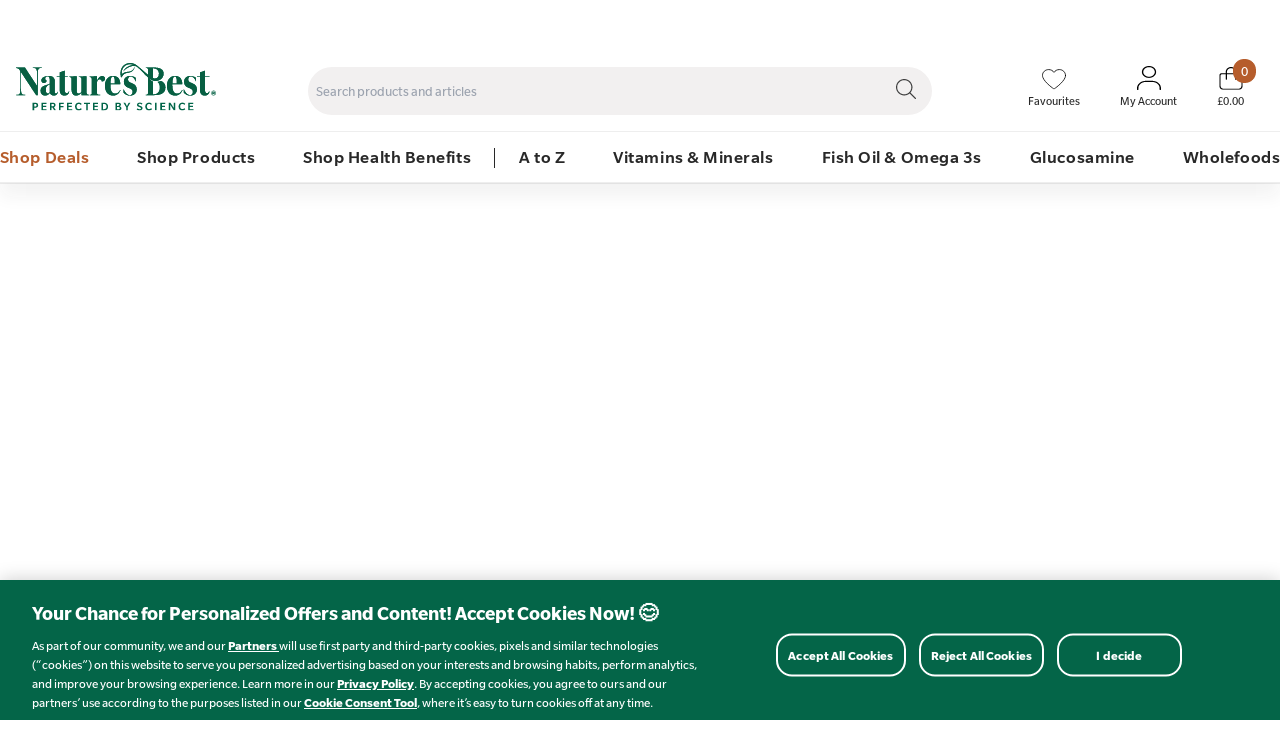

--- FILE ---
content_type: text/html
request_url: https://www.naturesbest.co.uk/magnesium/
body_size: 9600
content:


<!DOCTYPE html>
<html lang="en-GB">
	<head>


	<title>Magnesium Supplements | Tablets & Capsules | Nature’s Best</title>
	<meta http-equiv="X-UA-Compatible" content="IE=edge">
	<meta http-equiv="content-type" content="text/html; charset=UTF-8" />
	<meta name="keywords" content="" />
	<meta name="description" content="Magnesium supplements from Nature's Best. Pure grade magnesium tablets that aid the maintenance of healthy bones and support the release of Calcitonin." />
	<meta name="robots" content="noodp,noydir" />
    <meta name="viewport" content="width=device-width, initial-scale=1.0, maximum-scale=2.0">
    <meta name="format-detection" content="telephone=no">
	<meta name="referrer" content="origin-when-cross-origin" />
	<link rel="icon" href="https://www.naturesbest.co.uk/favicon.ico?v=240" />
    
    
		<link rel="icon" href="/images/core/favicon-32x32.png?v=240" sizes="32x32" />
		<link rel="icon" href="/images/core/favicon-16x16.png?v=240" sizes="16x16" />
        
		<link rel="preconnect dns-prefetch" href="https://cdn.nq-api.net" />
<link rel="preconnect dns-prefetch" href="https://v4.nq-api.net/" />


		
		<link rel="preconnect" href="https://www.google.com">
		<link rel="preconnect" href="https://www.gstatic.com">
		<link rel="preconnect" href="https://fonts.gstatic.com">
		<link rel="preconnect" href="https://ariane.abtasty.com">
		<link rel="preconnect" href="https://www.googletagmanager.com">
		<link rel="preconnect" href="https://cdnjs.cloudflare.com">

		
		<!-- Slate -->
<link rel="preload" href="/css/fonts/Slate_italic_normal_900.woff2" as="font" type="font/woff2" crossorigin>
<link rel="preload" href="/css/fonts/Slate_normal_normal_350.woff2" as="font" type="font/woff2" crossorigin>
<link rel="preload" href="/css/fonts/Slate_italic_normal_350.woff2" as="font" type="font/woff2" crossorigin>
<link rel="preload" href="/css/fonts/Slate_normal_normal_700.woff2" as="font" type="font/woff2" crossorigin>
<link rel="preload" href="/css/fonts/Slate_normal_normal_300.woff2" as="font" type="font/woff2" crossorigin>
<link rel="preload" href="/css/fonts/Slate_normal_condensed_200.woff2" as="font" type="font/woff2" crossorigin>
<link rel="preload" href="/css/fonts/Slate_italic_normal_400.woff2" as="font" type="font/woff2" crossorigin>
<link rel="preload" href="/css/fonts/Slate_normal_normal_400.woff2" as="font" type="font/woff2" crossorigin>
<link rel="preload" href="/css/fonts/Slate_normal_condensed_900.woff2" as="font" type="font/woff2" crossorigin>
<link rel="preload" href="/css/fonts/Slate_normal_condensed_300.woff2" as="font" type="font/woff2" crossorigin>
<link rel="preload" href="/css/fonts/Slate_italic_normal_700.woff2" as="font" type="font/woff2" crossorigin>
<link rel="preload" href="/css/fonts/Slate_normal_condensed_700.woff2" as="font" type="font/woff2" crossorigin>
<link rel="preload" href="/css/fonts/Slate_normal_condensed_350.woff2" as="font" type="font/woff2" crossorigin>
<link rel="preload" href="/css/fonts/Slate_normal_condensed_400.woff2" as="font" type="font/woff2" crossorigin>
<link rel="preload" href="/css/fonts/Slate_normal_condensed_500.woff2" as="font" type="font/woff2" crossorigin>
<link rel="preload" href="/css/fonts/Slate_normal_normal_500.woff2" as="font" type="font/woff2" crossorigin>
<link rel="preload" href="/css/fonts/Slate_normal_condensed_100.woff2" as="font" type="font/woff2" crossorigin>
<link rel="preload" href="/css/fonts/Slate_italic_normal_500.woff2" as="font" type="font/woff2" crossorigin>
<link rel="preload" href="/css/fonts/Slate_italic_normal_300.woff2" as="font" type="font/woff2" crossorigin>
<link rel="preload" href="/css/fonts/Slate_normal_normal_900.woff2" as="font" type="font/woff2" crossorigin>
<link rel="preload" href="/css/fonts/Slate_normal_normal_200.woff2" as="font" type="font/woff2" crossorigin>
<link rel="preload" href="/css/fonts/Slate_normal_normal_100.woff2" as="font" type="font/woff2" crossorigin>
<link rel="preload" href="/css/fonts/Slate_italic_normal_200.woff2" as="font" type="font/woff2" crossorigin>
<link rel="preload" href="/css/fonts/Slate_italic_normal_100.woff2" as="font" type="font/woff2" crossorigin>

<!-- SegnieurSerifDisplay -->
<link rel="preload" href="/css/fonts/SegnieurSerifDisplay_normal_normal_400.woff2" as="font" type="font/woff2" crossorigin>
<link rel="preload" href="/css/fonts/SegnieurSerifDisplay_normal_normal_700.woff2" as="font" type="font/woff2" crossorigin>
<link rel="preload" href="/css/fonts/SegnieurSerifDisplay_normal_normal_500.woff2" as="font" type="font/woff2" crossorigin>
<link rel="preload" href="/css/fonts/SegnieurSerifDisplay_italic_normal_500.woff2" as="font" type="font/woff2" crossorigin>
<link rel="preload" href="/css/fonts/SegnieurSerifDisplay_italic_normal_700.woff2" as="font" type="font/woff2" crossorigin>
<link rel="preload" href="/css/fonts/SegnieurSerifDisplay_italic_normal_300.woff2" as="font" type="font/woff2" crossorigin>
<link rel="preload" href="/css/fonts/SegnieurSerifDisplay_italic_normal_400.woff2" as="font" type="font/woff2" crossorigin>
<link rel="preload" href="/css/fonts/SegnieurSerifDisplay_normal_normal_900.woff2" as="font" type="font/woff2" crossorigin>
<link rel="preload" href="/css/fonts/SegnieurSerifDisplay_italic_normal_900.woff2" as="font" type="font/woff2" crossorigin>
<link rel="preload" href="/css/fonts/SegnieurSerifDisplay_normal_normal_300.woff2" as="font" type="font/woff2" crossorigin>

<!-- Longhand -->
<link rel="preload" href="/css/fonts/LonghandLPRegular_normal_normal_400.woff2" as="font" type="font/woff2" crossorigin>
<link rel="preload" href="/css/fonts/LonghandLPBold_normal_normal_700.woff2" as="font" type="font/woff2" crossorigin>


		
	
	<link rel="canonical" href="https://www.naturesbest.co.uk/magnesium/" />
	
    <link type="text/css" href="/css/naturesbest.min.css?v=240" rel="stylesheet">
    
<script type="text/javascript" rel="preload" src="/javascript/jQuery/jquery-3.7.1.min.js?v=226"></script>
<script>var nqDataLayer = {"pageType":"category","pageKey":"32","pageValue":"Magnesium","display":true,"pricelist":"retail_gbp","catalogue":"main", "context":{"variables":[{"key":"src","value":""}]}, "meta":[{"key":"controlquickbuy","value":"41"},{"key":"prefix","value":""},{"key": "new_customer","value": true}]}; </script><script>(function(){const n=((t=Math.floor(Date.now()/1e3))=>{try{return localStorage.getItem('nq-js')||(localStorage.setItem('nq-js',t),t)}catch{return t}})(),a=(s,x)=>{const c=document.createElement('script');c.type='text/javascript';c.async=!0;c.src=s;if(x)c.onerror=()=>a(f);document.head.appendChild(c)},p=`https://cdn.nq-api.net/api/core.js?id=natures-dmegw78mgn&v=4&v=${n}`,f=`https://cdn.nuqlium.co.uk/api/core.js?id=natures-dmegw78mgn&dns=true&v=4&v=${n}`;a(p,true)})();</script><script type="text/javascript" src="/javascript/eliteMain.min.js?v=226"></script>
<script type="text/javascript" src="/javascript/eliteAjax.min.js?v=226"></script>
<script defer type="text/javascript" src="/javascript/eliteCdn.min.js?v=226"></script>
<script defer type="text/javascript" src="/javascript/jQuery/eliteJqueryPlugins.min.js?v=226"></script>
<script defer type="text/javascript" src="/javascript/jQuery/slick.min.js?v=226"></script>
<script defer type="text/javascript" src="/javascript/jQuery/history.min.js?v=226"></script>
<script defer type="text/javascript" src="/javascript/jQuery/ion.rangeSlider.min.js?v=226"></script>
<script defer type="text/javascript" src="/javascript/eliteVariants.min.js?v=226"></script>

    <script type="text/javascript">
        var qSVariables = ""; 
		var siteSubDirectory = ""; 
		var siteUseCase = "main"; 
		var groupUseCase = "DEFAULT"; 
		var currencyUseCase = "GBP"; 
		var cc_module = false; 
		var startTime = new Date().getTime(); 
		
		var prodzoom_control = 'on';
		var pageidentifie = 'category';
		var globalPageCookieName = 'PageNaturesBest2';
		var siteid = 'main'

        var sitedes = true;

		        
		var IMAGES_CACHED_VERSION = '';

        
        var bpopup = true;
		
                
                //#1161747[Performance Optimisation Start]
                //$(document).ready(function(){
                  //  runJqueryForAggregations();
                //});
                //#1161747[Performance Optimisation End]

                var level2cat = 'MINE';var level3cat = '';
        $(document).ready(function() { cdnPull_Function(); }); function cdnPull_Function(){ cdnPull('CurrentCustomerNaturesBest2',true); cdnPullPage('PageNaturesBest2','category');}
	</script>
	
		<script src="https://www.google.com/recaptcha/api.js?onload=onloadCallback&render=6LdDNqIUAAAAAPC_4-HQQQ3hQrakTTnVt-YZPfyo" async defer></script>
		<script type="text/javascript">
		var onloadCallback = function() {
			ExecuteCaptchaV3();
			setInterval('ExecuteCaptchaV3();', 50000);
		};

		function ExecuteCaptchaV3(){
			grecaptcha.execute('6LdDNqIUAAAAAPC_4-HQQQ3hQrakTTnVt-YZPfyo', {action: 'listing'}).then(function(token) {
				$('#footeremail').html('<input type="hidden" name="g-recaptcha-responsefr" id="g-recaptcha-responsefr" value="' + token + '">');
				$('#homepageemail').html('<input type="hidden" name="g-recaptcha-responsefr" id="g-recaptcha-responsefr" value="' + token + '">');
				$('#grecaptchav3').html('<input type="hidden" name="g-recaptcha-responsev3" id="g-recaptcha-responsev3" value="' + token + '">');
			});
		}
		</script>

	
<script type="application/ld+json">
{
	"@context": "https://schema.org",
	"@type": "BreadcrumbList",
	"itemListElement":
	[
	{
	"@type": "ListItem",
	"position": 1,
	"item":
	{
	"@id": "https://www.naturesbest.co.uk/",
	"name": "Home"
	}
}

		,{
		"@type": "ListItem",
		"position": 2,
		"item":
		{
			"@id": "https://www.naturesbest.co.uk/minerals/",
			"name": "Minerals"
		}}
									
		,{
		"@type": "ListItem",
		"position": 3,
		"item":
		{
			"@id": "https://www.naturesbest.co.uk/magnesium/",
			"name": "Magnesium"
		}}
									]
}
</script>

<script type="text/javascript"> //<![CDATA[
    var tlJsHost = ((window.location.protocol == "https:") ? "https://secure.trust-provider.com/" : "http://www.trustlogo.com/");
    //document.write(unescape("%3Cscript src='" + tlJsHost + "trustlogo/javascript/trustlogo.js' type='text/javascript'%3E%3C/script%3E"));

    (function () { var tl = document.createElement('script'); tl.src = tlJsHost + 'trustlogo/javascript/trustlogo.js'; tl.type = 'text/javascript'; tl.async = 'true'; var s = document.getElementsByTagName('script')[0]; s.parentNode.insertBefore(tl, s); })();

	//]]>
</script>

<!-- OneTrust Cookies Consent Notice start -->

<script type="text/javascript">
function OptanonWrapper() { }
</script>
<!-- OneTrust Cookies Consent Notice end -->
<script>dataLayer = [{"src_code": "","site_mode": "Natures Best","eliteURL": "/magnesium/","domain": "www.naturesbest.co.uk","user_id": "HY9H4LR060GY9UEH5IAXC1XVJ656J60L"}];</script>
<script>
function TriggerGTMProduct(divID){
	var regex = /(<([^>]+)>)/ig
	divID = '#'+divID;
	dataLayer.push({
		'event':'productClick',
		'ecommerce':{
			'click':{
				'actionField':{'list':'Minerals / Magnesium'},
				'products':[{
				'name': $(divID).data('pname').replace(regex, ""),
				'id': $(divID).data('pid'),
				'brand':$(divID).data('pbrand'),
				'category': $(divID).data('pcategory'),
				'variant':$(divID).data('pvariant'),
				'position':$(divID).data('count')
				}]
			}
		}
	});
}
</script>

<script>
function TriggerGTMBasketProducts(divID, action1, action2, qty){
	divID = '#gtm'+divID;
	var regex = /(<([^>]+)>)/ig
	if(action2=='add'){
		dataLayer.push({
			'event':'addToCart',
			'ecommerce':{
				'currencyCode': 'GBP', 'add':{
					'products':[{
					'name': $(divID).data('pname').replace(regex, ""),
					'id': $(divID).data('pid'),
					'price':$(divID).data('pprice'),
					'category': $(divID).data('pcategory'),
					'variant':$(divID).data('pvariant'),
					'quantity':qty
					}]
				}
			}
		});
	}else{
		dataLayer.push({
			'event':'removeFromCart',
			'ecommerce':{
				'currencyCode': 'GBP', 'remove':{
					'products':[{
					'name': $(divID).data('pname').replace(regex, ""),
					'id': $(divID).data('pid'),
					'price':$(divID).data('pprice'),
					'category': $(divID).data('pcategory'),
					'variant':$(divID).data('pvariant'),
					'quantity':qty
					}]
				}
			}
		});
	}
}
</script>

<script>
function TriggerGTMLinkLocation(locID, locName, locName2, locCreative, locPos){

	dataLayer.push({
		'event': 'promotionClick',
		'ecommerce': {
			'promoClick': {
			'promotions': [
				{
				'id': locID,
				'name': GetLinkName(locName, locName2, locCreative),
				'creative': locCreative,
				'position': locPos
				}]
			}
		}
	});
}
/*
$(document).ready(function(){
	$(".gtm_loc_trigger").each(function(){
		$(this).click();
	});
	promoValue = 'promoClick';
});
*/
</script>

	<script>
	$(document).ready(function(){
	var regex = /(<([^>]+)>)/ig
	var gpromotions=[];
	var auxLink = '';

	$('[data-glinkid]').each(function(){
		if(auxLink.indexOf('#'+$(this).data('glinkid')+$(this).data('glinklocation')+'#') < 0){

		gpromotions.push({
		'id': $(this).data('glinkid'),
		'name': GetLinkName($(this).data('glinktext')+'', $(this).data('glinkbody')+'', $(this).data('glinkimgfile')+''),
		'creative': $(this).data('glinkimgfile'),
		'position':$(this).data('glinklocation')
		});

		auxLink = auxLink + '#'+$(this).data('glinkid')+$(this).data('glinklocation')+'#';
		}
	});

	dataLayer.push({
	'ecommerce': {
		'promoView': {
			'promotions': gpromotions
			}
		}
	});

	});
function GetLinkName(linkText, linkBody, locCreative){
	var regex = /(<([^>]+)>)/ig
	var linkName=linkText.replace(regex, "");
	if(linkName == '')linkName=linkBody.replace(regex, "");
	if(linkName == '')linkName=locCreative;
	return linkName;
}
	</script>

	<script type="text/javascript">
		dataLayer.push({ 'returncustomer': 'new' });
		dataLayer.push({ 'sitemode': 'green' });
		dataLayer.push({ 'page_type': 'category' });
		
		dataLayer.push({ 'new_customer': true });
	</script>
	
<script>
function TriggerGTMSearchPage(action, label){
	dataLayer.push({
	'event': 'PredictiveSearchInteraction',
	'eventCategory': 'PredictiveSearchInteraction',
	'eventAction': action,
	'eventLabel': label
	});
}
</script>

<!-- Google Tag Manager -->
<script>
window.addEventListener("load", function () {
	
	(function (w, d, s, l, i) {
        w[l] = w[l] || []; w[l].push({ 'gtm.start':
new Date().getTime(), event: 'gtm.js'
        }); var f = d.getElementsByTagName(s)[0],
j = d.createElement(s), dl = l != 'dataLayer' ? '&l=' + l : ''; j.async = true; j.src =
'//www.googletagmanager.com/gtm.js?id=' + i + dl; f.parentNode.insertBefore(j, f);
		})(window, document, 'script', 'dataLayer', 'GTM-5KL7R2LX');
	
	
});
</script>
<!-- End Google Tag Manager -->

		<!-- BEGIN PGdataLayer -->
		<script type="text/javascript">
			if (typeof PGdataLayer == "undefined") {
				var PGdataLayer = {};
			}
			PGdataLayer.GTM = {
				'SiteBrand': 'Natures Best',
				'SiteCountry': 'UK',
                'SiteEnvironment': 'Live',
				'SiteHost': 'azure',
				'SiteTechnicalAgency': 'Paraspar',
				'SiteLocalContainer': 'GTM-TRR4X7',
                'GoogleAnalyticsLocal': '',
				'GoogleAnalyticsAllowLinker': '',
				'GoogleAnalyticsLinkerDomains': '',
				'ConsentOverlay': 'OneTrust',
                'ConsentOverlayID': 'htmllang/0a47caab-a28b-4f81-b343-cc50408ea06f',
				'SitePrivacyProtection': 'GDPR',
				'GoogleReCaptcha': 'false',
				'FacebookRemarketingID': '',
                'FacebookConnectAppID': '',
				'FacebookConnectLocale': '',
				'GoogleAnalyticsDisabled': '',
				'Segment': '',
				'Lytics': '',
				'Monetate': ''
			}
        </script>
		<!-- END PGdataLayer -->
	
</head>
<body  class="redesign isnhf" >


<noscript><iframe src="//www.googletagmanager.com/ns.html?id=GTM-5KL7R2LX"
height="0" width="0" style="display:none;visibility:hidden"></iframe></noscript>

<script>
(function(w,e,b,g,a,i,n,s){w['ITCLKOBJ']=a;w[a]=w[a]||function(){(w[a].q=w[a].q||[]).push(arguments)},w[a].l=1*new Date();i=e.createElement(b),n=e.getElementsByTagName(b)[0];i.async=1;i.src=g;n.parentNode.insertBefore(i,n)})(window,document,'script','https://analytics.webgains.io/clk.min.js','ITCLKQ');
ITCLKQ('set', 'internal.api', true);
ITCLKQ('set', 'internal.cookie', true);
ITCLKQ('click');
</script>


<div id="sitebody">
	


<header data-redesignheader>
    
    
    <div class="nq-header-promo">
        <div class="nqheaderzone">
            <div data-nq-zone="outer-header-promotion-zone"></div>
        </div>
        
            <div class="quicklinks"><ul>
                <li><a  href="https://www.naturesbest.co.uk/contact-us/" >Contact Us</a></li>
                <li><a  href="https://www.naturesbest.co.uk/free-nutrition-advice/" >Speak to Our Nutrition Advisors</a></li>
                <li><a  href="https://www.naturesbest.co.uk/quickorder/" >Quick Order</a></li>
                <li><a href="tel:01892 552 030">01892 552 030</a></li>
            </ul></div>
        
    </div>


    <div id="RstickynhfGap" class="fullwidth"></div>
    <div class="bg-color0 fullwidth" id="Rstickynhf">
    <div class="fixedwidth" data-header="2">


        

        <div class="mobmenu-btn">
            <div data-widget="menu-mobile" aria-label="Toggle mobile navigation"  class="inline-block plr">
                <span id="nqheader-hamburger-xs" class="pointer inline-block" aria-label="Mobile menu">
                    <img src="/images/icons/mobmenu_icon.svg" alt="menu open" width="20" height="20" />
                </span>
                <span class="hidden nqslidingmenu-close">
                    <img src="/images/icons/close_icon.svg" alt="menu close" width="20" height="20" />
                </span>
            </div>
        </div>

        

        <div class="nhf-headerlogo"><a href="https://www.naturesbest.co.uk/"><img src="/images/core/naturesbest_logo.svg" alt="Nature's Best" width="200" height="73" /></a></div>
        <div class="nhf-headersearch">
    <form id="fmHeaderSearch" role="search" method="post" action="https://www.naturesbest.co.uk/search/" onsubmit="return nqCreateSearchURL('fmHeaderSearch','nq-searchINPUT');" class="bg-color0 bd-color4">
		<input type="hidden" id="searchaction" value="https://www.naturesbest.co.uk/search/">

        
        <div class="header-searchinput-cont">
            <label class="screenreader" for="nq-searchINPUT">Search products and articles</label>
            <input autocomplete="off" type="text" placeholder="Search products and articles" id="nq-searchINPUT" value="" class="bd-none fullwidth f-13 align-left" name="term" accesskey="4" />
        </div>

        <div onclick="$('#fmHeaderSearch').submit();" class="height2-5 plr pointer">
            
                <span class="pt0-5 block"><img src="/images/core/search_icon.svg" width="20" height="20" alt="Search" /></span>
            
        </div>

    </form>
    </div>
        <div class="nhf-headercta">

             
                        <div data-headercta="search" id="header-search-link" aria-label="Search">
                            <img src="/images/core/search_icon.svg" alt="Search icon" width="28" height="28" />
                        </div>
                        
                        <div data-headercta="favourite" id="header-fav-link">
                                <a href="https://www.naturesbest.co.uk/favourites/" aria-label="Favourites">
                                <span>
                                    <img src="/images/core/fav_icon.svg" alt="Your Favourite Items" width="24" height="24" />
                            </span>
                                <span class="iclabel">Favourites</span>
                            </a>
                        </div>


                        
                        <div  data-headercta="account" id="header-account-link">
                            <a href="https://www.naturesbest.co.uk/login/?target=myaccount%5Fpage" aria-label="Sign In My Account" class="cdnSignIn nowrap"><span><img data-acc-ico src="/images/core/user_icon.svg" alt="Sign In My Account" width="24" height="24" /></span><span class="iclabel">My Account</span></a>
                        </div>


                        
                        <div id="header-basket-link"  data-headercta="basket" calss="relative">
                                <a href="https://www.naturesbest.co.uk/basket/" id="header-basket-linkx" class="block" aria-label="Basket">
                                <span>
                                    <img src="/images/core/basket_icon.svg" alt="Basket" width="26" height="26" />
                            </span>
                            <span class="iclabel">
                                    <span id="cdnBasket2">
                                        <span class="bskt-count">0</span><span>&pound;0.00</span>
                                    </span>
                            </span>
                            </a>
                        </div>

        </div>
    </div>
    </div>

    

    

    <div id="nq-predictive-search" class="fullwidth f-color1 f-13 dropdiv"></div><div id="nq-predictive-search-overlay" class="nq-predictive-search-overlay"></div>


</header>
<div id="rds-headerGap"></div>

        <div id="header-nqnavGap"  class="hideonnarrow hideonprint"></div>
        <nav id="header-nqnav" role="menu">
            <div class="nq-nav fixedwidth">
                <a role="menuitem" data-customcss="f-color7" href="https://www.naturesbest.co.uk/sale/" data-nqc-menu="sale" title="Shop Deals">Shop Deals </a><a role="menuitem"  href="https://www.naturesbest.co.uk/categories/" data-nqc-menu="categoriesandinterests" title="Shop Products">Shop Products </a><a role="menuitem"  href="https://www.naturesbest.co.uk/health-wellbeing/" data-nqc-menu="702" title="Shop Health Benefits">Shop Health Benefits </a><a role="menuitem"  href="https://www.naturesbest.co.uk/natures-best-vitamins-product-directory/" data-nqc-menu="azprodlist" title="A to Z">A to Z </a><a role="menuitem"  href="https://www.naturesbest.co.uk/minerals/" data-nqc-menu="mine" title="Vitamins & Minerals">Vitamins & Minerals </a><a role="menuitem"  href="https://www.naturesbest.co.uk/fish-oil-omega-3s/" data-nqc-menu="oils" title="Fish Oil & Omega 3s">Fish Oil & Omega 3s </a><a role="menuitem"  href="https://www.naturesbest.co.uk/glucosamine/" data-nqc-menu="glucon" title="Glucosamine">Glucosamine </a><a role="menuitem"  href="https://www.naturesbest.co.uk/wholefoods-range/" data-nqc-menu="wfood" title="Wholefoods">Wholefoods </a>
            </div>
            <div class="nqmobile-cms-menu"><div class="nqmobile-keylinks" id="mobilekeylinks"><div data-widget="nqacc"><a role="menuitem"  class="cdnSignIn" href="https://www.naturesbest.co.uk/login/?target=myaccount%5Fpage###QS###"><img src="/images/core/user_icon.svg" alt="Sign In" width="20" /><span class="mlr0-5">Sign In / Register</span></a></div><div data-widget="nqwish"><a role="menuitem" href="https://www.naturesbest.co.uk/wishlist/"><img src="/images/core/fav_icon.svg" width="20" alt="" aria-hidden="true" /> <span class="mlr0-5">Favourites</span></a></div><div data-widget="nqcurrency"></div></div><div class="nqmobile-cms-links"><a  href="https://www.naturesbest.co.uk/free-nutrition-advice/" ><img src="/images/core/speak_advisor_icon.svg" width="20" alt="Speak to Our Nutrition Advisors" /><span class="mlr0-5">Speak to Our Nutrition Advisors</span></a>
<a  href="https://www.naturesbest.co.uk/about-us/" ><img src="/images/core/contact_icon.svg" width="20" alt="Contact Us / 01892 552030" /><span class="mlr0-5">Contact Us / 01892 552030</span></a>
<a  href="https://www.naturesbest.co.uk/our-blog/" ><img src="/images/core/blog_icon.svg" width="20" alt="Our Blog" /><span class="mlr0-5">Our Blog</span></a>
<a  href="https://www.naturesbest.co.uk/quickorder/" ><img src="/images/quick-order-shopping-bag.png" width="20" alt="Quick Order" /><span class="mlr0-5">Quick Order</span></a></div></div>
        </nav>
        <div data-nq-zone="mega-menu"></div>
    

    <script>
        headerLoaded();
    </script>
    


	<div id="overlay-sitebody" class="slidingmenu-close"></div>
	
    <div id="main" class="bd-toponly bd-color5" accesskey="2" role="main">
    <div id="nuqlium-container"></div><div id="nqSearch"></div>
<form id="wishlist" name="wishlist">
<input data-token-for="Wishlist" data-token-ajax="false"  type="hidden" name="__RequestVerificationToken" value="63721D59693E82770C0D4AA52C08D470C1E7E335"/>
</form>


	
</div>

<script>
    $(document).ready(function(){
        noGaps();
    });
    
    
</script>

<div class="hidden" id="overlay-footer" style="display: none;"></div>



<div class="fixedwidth nhf-footernscontainer">
    
    <div class="nhf-footernewsletter">
        <div class="footerns-button pointer" onclick="$(this).next('div').slideDown(); $(this).slideUp();">
            <span class="mr"><img src="/images/core/ns-pointer.svg" width="40" height="40" alt="Newsletter Signup" /></span>
            <span class="f-color0"><b>Sign Up</b> to Our Offer Emails</span>
        </div>

        <div class="nhf-nsformcontainer">
        <div class="nhf-nsform"><div class="f-sbold f-color0 nhf-nslabel">Subscribe to our emails</div>
<div class="f-color0" id="ajaxNewsletterFooter"><form action="javascript:ajaxNewsletterFooter();" method="post" id="frmsignup" name="frmsignup" class="fieldbelowlabel no-gaps"><input data-token-for="Newsletterfooter" data-token-ajax="false"  type="hidden" name="__RequestVerificationToken" value="63721D59693E82770C0D4AA52C08D470C1E7E335"/><label class="screenreader" for="footeremail">Sign Up</label><div class="nhf-nsform"><input aria-describedby="newsletter_footer_signup" type="email" name="footeremail" id="footeremail" value="" placeholder="Enter Your Email Address" /></div><div class="inline-block nhf-nsbn"><label class="screenreader" for="footeremailbtn">Submit</label><input id="footeremailbtn" type="button" onclick="ajaxNewsletterFooter()" value="Sign Up" /></div></form></div>
</div>
        <div class="nhf-consent">
            I consent to receiving personalised communications regarding offers, news, and other promotional initiatives from Nature’s Best, Lamberts and other Procter & Gamble brands via email and on-line channels. I can unsubscribe at any time. Nature's Best, the data controller, will process your personal data to allow you to register with this site, interact with its services, and, depending on your consent, send you relevant commercial communications, including personalised ads in online media.
<br><br>
For more information regarding the processing of your data and your privacy rights, <b><a class=f-color4a title="This opens up in a new window"  href="javascript:showPopupA('privacy_policy');" >read our full Privacy Policy</a></b>. You are at least 18 years old and agree to our <b><a class=f-color4a title="This opens up in a new window"  href="javascript:showPopupA('terms');" >Terms and Conditions</a></b>.
            
        </div>
        </div>

    </div>
</div>

<footer  class="lifted">
    <div class="bg-color6">
        <div class="fixedwidth">
            <div class="nhf-footer f-color0">
                    <div class="block-children f-xspace-children"><div><img class="nqlazy" src="/sml.gif" data-src="/images/core/nb_footer_logo.svg" alt="Nature's Best" width="280" /></div>
                    <div class="mtb2 f-14 nhf-footerdesc">
                        Our Nutrition Advice team answer many thousands of questions and queries that come in by phone, letters and e-mail. Each one is answered individually in absolute confidence.
                    </div>
                    <div class="mtb">
                        <a class=footerlinkbtn href="https://www.naturesbest.co.uk/about-us/" >About Nature's Best ></a>
                    </div>
<div class="nhf-footersocial">
<a target="_blank" href="https://www.facebook.com/naturesbestnutrition" class="f-color6 fa-twitterx" title="Meta" tabindex="0" aria-label="Meta"><img class="nqlazy" src="/sml.gif" data-src="/images/core/nhf-footerfb.svg" alt="Nature's Best Meta / X page link"/></a>
	<a target="_blank" href="https://www.instagram.com/naturesbestuk/" class="f-color6 fa-facebookx ml" title="Insta" tabindex="0" aria-label="Insta"><img class="nqlazy" src="/sml.gif" data-src="/images/core/nhf-footerinsta.svg" alt="Nature's Best instagram page link" /></a>
	<a target="_blank" href="https://www.tiktok.com/@naturesbestuk" class="f-color6 fa-facebookx ml" title="TikTok" tabindex="0" aria-label="TikTok"><img class="nqlazy" src="/sml.gif" data-src="/images/core/nhf-footertiktok2.svg" alt="Nature's Best TikTok" /></a>
</div></div><div class="block-children f-xspace-children"><h2 class="mtb f-16 f-nobold">USEFUL LINKS</h2>
<ul>
<li><a  href="https://www.naturesbest.co.uk/about-us/" >About Nature's Best </a></li>
<li><a  href="https://www.naturesbest.co.uk/our-blog/product-freshness/" >Product Freshness</a></li>
<li><a  href="https://www.naturesbest.co.uk/corporate-responsibility/what-we-dont-sell/" >What We Don't Sell and Why</a></li>
<li><a  href="https://www.naturesbest.co.uk/our-blog/the-importance-of-strength/" >The Importance of Strength</a></li>
<li><a  href="https://www.naturesbest.co.uk/our-blog/uk-made/" >UK Made & Tested</a></li>
<li><a  href="https://www.naturesbest.co.uk/our-blog/our-formulations/" >Our Formulations</a></li>
<li><a  href="javascript:advicecontact();" >Free Nutrition Advice</a></li>
<li><a  href="https://www.naturesbest.co.uk/natures-best-discount-codes-/" >Discounts & Affiliates</a></li>
<li><a  href="https://www.naturesbest.co.uk/blue-light-card/" >Blue Light Card</a></li>
<li><a  href="https://www.naturesbest.co.uk/seniordiscount/" >Senior Discount</a></li>
<li><a  href="https://www.naturesbest.co.uk/refer-a-friend/" >Refer A Friend</a></li>
<li><a  href="https://www.naturesbest.co.uk/sitemap-index/" >Site Map</a></li>
</ul>
</div><div class="block-children f-xspace-children"><h2 class="mtb f-16 f-nobold"><a  href="https://www.naturesbest.co.uk/about-us/" >CUSTOMER CARE</a></h2>
<ul>
<li><a  href="https://www.naturesbest.co.uk/corporate-responsibility/" >Corporate Responsibility</a></li>
<li><a  href="https://www.naturesbest.co.uk/contact-us/" >How to Contact Us</a></li>
<li><a  href="https://www.naturesbest.co.uk/delivery-information/" >Delivery Information</a></li>
<li><a  href="https://www.naturesbest.co.uk/privacy-and-cookie-policy/" >Privacy & Security</a></li>
<li><a  href="https://www.naturesbest.co.uk/returns-and-refunds/" >Returns Procedure</a></li>
<li><a  href="https://www.naturesbest.co.uk/loyaltyrewards/" >Health Rewards</a></li>
<li><a  href="https://www.naturesbest.co.uk/subscribe-and-save/" >Subscribe & Save</a></li>
<li><a  href="https://www.naturesbest.co.uk/catalogue_request/" >Request a Catalogue</a></li>
<li><a  href="https://www.naturesbest.co.uk/terms-and-conditions/" >Terms & Conditions</a></li>
</ul></div><div class="block-children f-xspace-children"><h2 class="mtb f-16 f-bold nhf-footercallno"><img src="/images/core/nhf-footercall.svg" alt="Telephone Icon"/> 01892 552 030</h2>
<p class="f-14">
Lines open<br />
Monday to Friday: 8am - 7pm <br />
Saturday: 8.30am - 4pm
</p>
</div>
            </div>

        </div>
        <div class="nhf-outerfooter mlr bg-color0">
            <div class="fixedwidth">
                <div class="nhf-footer-logos">
                    <img class="nqlazy" data-src="/images/core/nhf-paymentlogs.svg" src="/sml.gif" alt="Payment Logos" width="532" height="66" />
                    <img class="nqlazy" data-src="/images/core/hfma_logo_use_by_members.png" src="/sml.gif" alt="hfma" width="80" height="80" class="mlr" />
                </div>
                <div>
                    <div class="nhf-footercurrency"><h2>Change Currency :</h2><div class="nhf-footercurrencyitems">                <span class="nhf-currency-selected">        <span class="icon-GBP">£</span>       </span>		        <span rel="nofollow" href="javascript:page_action('changecurrency', 'EUR')" class="nhf-currency-items pointer">        <span class="icon-EUR transition">€</span>       </span></div></div>
                </div>
            </div>
        </div>
        <div class="mtb pad align-center f-14 f-color0"><div class="m0-5">2026 © Nature's Best, Century Place, Tunbridge Wells, Kent TN2 3BE</div>
<div class="m0-5 f-11 f-color3 showonnarrow">eCommerce by <a class="f-color3" target="_blank" href="http://www.paraspar.co.uk">Paraspar</a></div></div>
    </div>
</footer>
<div class="hideonnarrow">
<a id="backtotop" class="fixed bottom5 right0-5 hidden pointer bg-color6 f-color0 rounded p0-5 f-13"><img src="/images/core/up-arrow-backtotop.svg" alt="Back to Top" width="30" height="30" class="block" /></a>
</div>

</div><!--/SITEBODY-->
<div id="ajax-holders" class="absolute top0 fullwidth">
    <div id="overlay"></div>

    
    <div id="ajaxEditorial" class="popup pop-wide"></div>
    <div style="display:none;" id="ajaxProductListing" class="ajx-prodlisting"></div>
    <div style="display:none;" id="ajaxBlogListing"></div>
    
    <div id="ajaxPRODUCTcontainer" class="popup pop-wide bg-none" style="display:none"></div>
    
    <div class="error popup" style="display:none;" id="optdiallog">
    	 <div class="popup-close error">X</div>
         <div id="optdiallog-content" class="bg-color5 rounded"></div>
    </div>
    <div class="popup" style="display:none;" id="ajaxLOGIN"></div>
    
    <div style="display:none;" id="ajaxBASKET"></div>
    <div class="popup pop-narrow" id="ajaxReview"></div>
    <div class="popup pop-narrow" id="ajaxServiceReview"></div>
	
	<div class="popup pop-wide" id="ajaxNewsletter"></div>
	<div class="popup hidden" id="ajaxNewsletterFooter"></div>
	<div class="popup hidden" id="ajaxNewsletterHome"></div>
    
    
    <div class="popup hidden" id="ajaxContactForm"></div>	
    
    
	<div id="dropdown-basket" data-ajaxdropdown="basket" class="dropdiv"></div>
    
    
    <div id="dropdown-favourite" data-ajaxdropdown="favourite" class="dropdiv"></div>
    
    
    <div id="videopopup" class="popup pop-wide pad">
        <div class="popup-close">Close X</div>
        <div id="videoholder"></div>
    </div>

    <div class="popup" id="addtobasket">
        <div><div class="popup-close">Close X</div></div>
    </div>

		
    <div class="hidden" id="addtobasketqo"></div>
    
    <div id="ajaxEmwa" class="popup op-narrow pad"></div>
    
        <div class="popup pad" id="filterpopup">
            <div class="popup-close">Close X</div>
            
            <a class="button fullwidth" onclick="popupClose();">View products</a>
            
            <div id="filters-copy"></div>
        </div>
    <div id="nq-overlay-search"></div>

</div>

<div id="dropdown-account" class="dropdiv">
<div class="bg-color0 pad bd-color0">
<div data-droaccount class="f-color1 f-xxlarge mlr0-25 ptb bd-color4 bd-bottomonly "><a  href="https://www.naturesbest.co.uk/login/" ><span><img src="/images/core/header-acc-ic-g.png" width="30" alt="Sign in / Register" /></span><span>Sign in / Register</span></a></div><div data-droaccount class="f-color1 f-xxlarge mlr0-25 ptb bd-color4 bd-bottomonly "><a  href="https://www.naturesbest.co.uk/loyaltyrewards/" ><span><img src="/images/core/header-loyalty-ic.png" width="30"  height="30" alt="Health Rewards" /></span><span>Health Rewards</span></a></div><div data-droaccount class="f-color1 f-xxlarge mlr0-25 ptb  "><a  href="https://www.naturesbest.co.uk/contact-us/" ><span><img src="/images/core/headerbar-callicon.png" width="30" alt="Contact us" /></span><span>Contact us</span></a></div>
</div>
</div>



<form method="post" action="" id="genericForm">
    <input data-token-for="Generic" data-token-ajax="false"  type="hidden" name="__RequestVerificationToken" value="63721D59693E82770C0D4AA52C08D470C1E7E335"/>
</form>


<script>
    $(document).ready(function(){
    noGaps();
    });

    
</script>



<script type="text/javascript" src="/bnith__x_R0SvzkShpmtoWKYlffQxtPFVKgk6rMVB1_GYRY0KFMTY_wT6mZWABGUxX6VBUL5TW5HaL-bLc="></script> <script language="JavaScript" type="text/javascript">const _0x35e8=['visitorId','18127kSXadA','356575NPKVMA','7306axxsAH','get','657833TzFjkt','717302TQdBjl','34lMHocq','x-bni-rncf=vqkaSKFdzseJNf7c2c0lySosSM37DRzNWV0zDdQ84zY=;expires=Thu, 01 Jan 2037 00:00:00 UTC;path=/;','61XMWbpU','cookie',';expires=Thu, 01 Jan 2037 00:00:00 UTC;path=/;','then','651866OSUgMa','811155xdatvf','x-bni-fpc='];function _0x258e(_0x5954fe,_0x43567d){return _0x258e=function(_0x35e81f,_0x258e26){_0x35e81f=_0x35e81f-0x179;let _0x1280dc=_0x35e8[_0x35e81f];return _0x1280dc;},_0x258e(_0x5954fe,_0x43567d);}(function(_0x5674de,_0xdcf1af){const _0x512a29=_0x258e;while(!![]){try{const _0x55f636=parseInt(_0x512a29(0x17b))+-parseInt(_0x512a29(0x179))*parseInt(_0x512a29(0x17f))+-parseInt(_0x512a29(0x183))+-parseInt(_0x512a29(0x184))+parseInt(_0x512a29(0x187))*parseInt(_0x512a29(0x17d))+parseInt(_0x512a29(0x188))+parseInt(_0x512a29(0x17c));if(_0x55f636===_0xdcf1af)break;else _0x5674de['push'](_0x5674de['shift']());}catch(_0xd3a1ce){_0x5674de['push'](_0x5674de['shift']());}}}(_0x35e8,0x6b42d));function getClientIdentity(){const _0x47e86b=_0x258e,_0x448fbc=FingerprintJS['load']();_0x448fbc[_0x47e86b(0x182)](_0x4bb924=>_0x4bb924[_0x47e86b(0x17a)]())[_0x47e86b(0x182)](_0x2f8ca1=>{const _0x44872c=_0x47e86b,_0xa48f50=_0x2f8ca1[_0x44872c(0x186)];document[_0x44872c(0x180)]=_0x44872c(0x185)+_0xa48f50+_0x44872c(0x181),document[_0x44872c(0x180)]=_0x44872c(0x17e);});}getClientIdentity();</script><script type="text/javascript" src="/_Incapsula_Resource?SWJIYLWA=719d34d31c8e3a6e6fffd425f7e032f3&ns=2&cb=751610783" async></script></body>

</html>
<!--End of Page-->

--- FILE ---
content_type: text/html; charset=utf-8
request_url: https://www.google.com/recaptcha/api2/anchor?ar=1&k=6LdDNqIUAAAAAPC_4-HQQQ3hQrakTTnVt-YZPfyo&co=aHR0cHM6Ly93d3cubmF0dXJlc2Jlc3QuY28udWs6NDQz&hl=en&v=PoyoqOPhxBO7pBk68S4YbpHZ&size=invisible&anchor-ms=20000&execute-ms=30000&cb=ocbeelisck4x
body_size: 49496
content:
<!DOCTYPE HTML><html dir="ltr" lang="en"><head><meta http-equiv="Content-Type" content="text/html; charset=UTF-8">
<meta http-equiv="X-UA-Compatible" content="IE=edge">
<title>reCAPTCHA</title>
<style type="text/css">
/* cyrillic-ext */
@font-face {
  font-family: 'Roboto';
  font-style: normal;
  font-weight: 400;
  font-stretch: 100%;
  src: url(//fonts.gstatic.com/s/roboto/v48/KFO7CnqEu92Fr1ME7kSn66aGLdTylUAMa3GUBHMdazTgWw.woff2) format('woff2');
  unicode-range: U+0460-052F, U+1C80-1C8A, U+20B4, U+2DE0-2DFF, U+A640-A69F, U+FE2E-FE2F;
}
/* cyrillic */
@font-face {
  font-family: 'Roboto';
  font-style: normal;
  font-weight: 400;
  font-stretch: 100%;
  src: url(//fonts.gstatic.com/s/roboto/v48/KFO7CnqEu92Fr1ME7kSn66aGLdTylUAMa3iUBHMdazTgWw.woff2) format('woff2');
  unicode-range: U+0301, U+0400-045F, U+0490-0491, U+04B0-04B1, U+2116;
}
/* greek-ext */
@font-face {
  font-family: 'Roboto';
  font-style: normal;
  font-weight: 400;
  font-stretch: 100%;
  src: url(//fonts.gstatic.com/s/roboto/v48/KFO7CnqEu92Fr1ME7kSn66aGLdTylUAMa3CUBHMdazTgWw.woff2) format('woff2');
  unicode-range: U+1F00-1FFF;
}
/* greek */
@font-face {
  font-family: 'Roboto';
  font-style: normal;
  font-weight: 400;
  font-stretch: 100%;
  src: url(//fonts.gstatic.com/s/roboto/v48/KFO7CnqEu92Fr1ME7kSn66aGLdTylUAMa3-UBHMdazTgWw.woff2) format('woff2');
  unicode-range: U+0370-0377, U+037A-037F, U+0384-038A, U+038C, U+038E-03A1, U+03A3-03FF;
}
/* math */
@font-face {
  font-family: 'Roboto';
  font-style: normal;
  font-weight: 400;
  font-stretch: 100%;
  src: url(//fonts.gstatic.com/s/roboto/v48/KFO7CnqEu92Fr1ME7kSn66aGLdTylUAMawCUBHMdazTgWw.woff2) format('woff2');
  unicode-range: U+0302-0303, U+0305, U+0307-0308, U+0310, U+0312, U+0315, U+031A, U+0326-0327, U+032C, U+032F-0330, U+0332-0333, U+0338, U+033A, U+0346, U+034D, U+0391-03A1, U+03A3-03A9, U+03B1-03C9, U+03D1, U+03D5-03D6, U+03F0-03F1, U+03F4-03F5, U+2016-2017, U+2034-2038, U+203C, U+2040, U+2043, U+2047, U+2050, U+2057, U+205F, U+2070-2071, U+2074-208E, U+2090-209C, U+20D0-20DC, U+20E1, U+20E5-20EF, U+2100-2112, U+2114-2115, U+2117-2121, U+2123-214F, U+2190, U+2192, U+2194-21AE, U+21B0-21E5, U+21F1-21F2, U+21F4-2211, U+2213-2214, U+2216-22FF, U+2308-230B, U+2310, U+2319, U+231C-2321, U+2336-237A, U+237C, U+2395, U+239B-23B7, U+23D0, U+23DC-23E1, U+2474-2475, U+25AF, U+25B3, U+25B7, U+25BD, U+25C1, U+25CA, U+25CC, U+25FB, U+266D-266F, U+27C0-27FF, U+2900-2AFF, U+2B0E-2B11, U+2B30-2B4C, U+2BFE, U+3030, U+FF5B, U+FF5D, U+1D400-1D7FF, U+1EE00-1EEFF;
}
/* symbols */
@font-face {
  font-family: 'Roboto';
  font-style: normal;
  font-weight: 400;
  font-stretch: 100%;
  src: url(//fonts.gstatic.com/s/roboto/v48/KFO7CnqEu92Fr1ME7kSn66aGLdTylUAMaxKUBHMdazTgWw.woff2) format('woff2');
  unicode-range: U+0001-000C, U+000E-001F, U+007F-009F, U+20DD-20E0, U+20E2-20E4, U+2150-218F, U+2190, U+2192, U+2194-2199, U+21AF, U+21E6-21F0, U+21F3, U+2218-2219, U+2299, U+22C4-22C6, U+2300-243F, U+2440-244A, U+2460-24FF, U+25A0-27BF, U+2800-28FF, U+2921-2922, U+2981, U+29BF, U+29EB, U+2B00-2BFF, U+4DC0-4DFF, U+FFF9-FFFB, U+10140-1018E, U+10190-1019C, U+101A0, U+101D0-101FD, U+102E0-102FB, U+10E60-10E7E, U+1D2C0-1D2D3, U+1D2E0-1D37F, U+1F000-1F0FF, U+1F100-1F1AD, U+1F1E6-1F1FF, U+1F30D-1F30F, U+1F315, U+1F31C, U+1F31E, U+1F320-1F32C, U+1F336, U+1F378, U+1F37D, U+1F382, U+1F393-1F39F, U+1F3A7-1F3A8, U+1F3AC-1F3AF, U+1F3C2, U+1F3C4-1F3C6, U+1F3CA-1F3CE, U+1F3D4-1F3E0, U+1F3ED, U+1F3F1-1F3F3, U+1F3F5-1F3F7, U+1F408, U+1F415, U+1F41F, U+1F426, U+1F43F, U+1F441-1F442, U+1F444, U+1F446-1F449, U+1F44C-1F44E, U+1F453, U+1F46A, U+1F47D, U+1F4A3, U+1F4B0, U+1F4B3, U+1F4B9, U+1F4BB, U+1F4BF, U+1F4C8-1F4CB, U+1F4D6, U+1F4DA, U+1F4DF, U+1F4E3-1F4E6, U+1F4EA-1F4ED, U+1F4F7, U+1F4F9-1F4FB, U+1F4FD-1F4FE, U+1F503, U+1F507-1F50B, U+1F50D, U+1F512-1F513, U+1F53E-1F54A, U+1F54F-1F5FA, U+1F610, U+1F650-1F67F, U+1F687, U+1F68D, U+1F691, U+1F694, U+1F698, U+1F6AD, U+1F6B2, U+1F6B9-1F6BA, U+1F6BC, U+1F6C6-1F6CF, U+1F6D3-1F6D7, U+1F6E0-1F6EA, U+1F6F0-1F6F3, U+1F6F7-1F6FC, U+1F700-1F7FF, U+1F800-1F80B, U+1F810-1F847, U+1F850-1F859, U+1F860-1F887, U+1F890-1F8AD, U+1F8B0-1F8BB, U+1F8C0-1F8C1, U+1F900-1F90B, U+1F93B, U+1F946, U+1F984, U+1F996, U+1F9E9, U+1FA00-1FA6F, U+1FA70-1FA7C, U+1FA80-1FA89, U+1FA8F-1FAC6, U+1FACE-1FADC, U+1FADF-1FAE9, U+1FAF0-1FAF8, U+1FB00-1FBFF;
}
/* vietnamese */
@font-face {
  font-family: 'Roboto';
  font-style: normal;
  font-weight: 400;
  font-stretch: 100%;
  src: url(//fonts.gstatic.com/s/roboto/v48/KFO7CnqEu92Fr1ME7kSn66aGLdTylUAMa3OUBHMdazTgWw.woff2) format('woff2');
  unicode-range: U+0102-0103, U+0110-0111, U+0128-0129, U+0168-0169, U+01A0-01A1, U+01AF-01B0, U+0300-0301, U+0303-0304, U+0308-0309, U+0323, U+0329, U+1EA0-1EF9, U+20AB;
}
/* latin-ext */
@font-face {
  font-family: 'Roboto';
  font-style: normal;
  font-weight: 400;
  font-stretch: 100%;
  src: url(//fonts.gstatic.com/s/roboto/v48/KFO7CnqEu92Fr1ME7kSn66aGLdTylUAMa3KUBHMdazTgWw.woff2) format('woff2');
  unicode-range: U+0100-02BA, U+02BD-02C5, U+02C7-02CC, U+02CE-02D7, U+02DD-02FF, U+0304, U+0308, U+0329, U+1D00-1DBF, U+1E00-1E9F, U+1EF2-1EFF, U+2020, U+20A0-20AB, U+20AD-20C0, U+2113, U+2C60-2C7F, U+A720-A7FF;
}
/* latin */
@font-face {
  font-family: 'Roboto';
  font-style: normal;
  font-weight: 400;
  font-stretch: 100%;
  src: url(//fonts.gstatic.com/s/roboto/v48/KFO7CnqEu92Fr1ME7kSn66aGLdTylUAMa3yUBHMdazQ.woff2) format('woff2');
  unicode-range: U+0000-00FF, U+0131, U+0152-0153, U+02BB-02BC, U+02C6, U+02DA, U+02DC, U+0304, U+0308, U+0329, U+2000-206F, U+20AC, U+2122, U+2191, U+2193, U+2212, U+2215, U+FEFF, U+FFFD;
}
/* cyrillic-ext */
@font-face {
  font-family: 'Roboto';
  font-style: normal;
  font-weight: 500;
  font-stretch: 100%;
  src: url(//fonts.gstatic.com/s/roboto/v48/KFO7CnqEu92Fr1ME7kSn66aGLdTylUAMa3GUBHMdazTgWw.woff2) format('woff2');
  unicode-range: U+0460-052F, U+1C80-1C8A, U+20B4, U+2DE0-2DFF, U+A640-A69F, U+FE2E-FE2F;
}
/* cyrillic */
@font-face {
  font-family: 'Roboto';
  font-style: normal;
  font-weight: 500;
  font-stretch: 100%;
  src: url(//fonts.gstatic.com/s/roboto/v48/KFO7CnqEu92Fr1ME7kSn66aGLdTylUAMa3iUBHMdazTgWw.woff2) format('woff2');
  unicode-range: U+0301, U+0400-045F, U+0490-0491, U+04B0-04B1, U+2116;
}
/* greek-ext */
@font-face {
  font-family: 'Roboto';
  font-style: normal;
  font-weight: 500;
  font-stretch: 100%;
  src: url(//fonts.gstatic.com/s/roboto/v48/KFO7CnqEu92Fr1ME7kSn66aGLdTylUAMa3CUBHMdazTgWw.woff2) format('woff2');
  unicode-range: U+1F00-1FFF;
}
/* greek */
@font-face {
  font-family: 'Roboto';
  font-style: normal;
  font-weight: 500;
  font-stretch: 100%;
  src: url(//fonts.gstatic.com/s/roboto/v48/KFO7CnqEu92Fr1ME7kSn66aGLdTylUAMa3-UBHMdazTgWw.woff2) format('woff2');
  unicode-range: U+0370-0377, U+037A-037F, U+0384-038A, U+038C, U+038E-03A1, U+03A3-03FF;
}
/* math */
@font-face {
  font-family: 'Roboto';
  font-style: normal;
  font-weight: 500;
  font-stretch: 100%;
  src: url(//fonts.gstatic.com/s/roboto/v48/KFO7CnqEu92Fr1ME7kSn66aGLdTylUAMawCUBHMdazTgWw.woff2) format('woff2');
  unicode-range: U+0302-0303, U+0305, U+0307-0308, U+0310, U+0312, U+0315, U+031A, U+0326-0327, U+032C, U+032F-0330, U+0332-0333, U+0338, U+033A, U+0346, U+034D, U+0391-03A1, U+03A3-03A9, U+03B1-03C9, U+03D1, U+03D5-03D6, U+03F0-03F1, U+03F4-03F5, U+2016-2017, U+2034-2038, U+203C, U+2040, U+2043, U+2047, U+2050, U+2057, U+205F, U+2070-2071, U+2074-208E, U+2090-209C, U+20D0-20DC, U+20E1, U+20E5-20EF, U+2100-2112, U+2114-2115, U+2117-2121, U+2123-214F, U+2190, U+2192, U+2194-21AE, U+21B0-21E5, U+21F1-21F2, U+21F4-2211, U+2213-2214, U+2216-22FF, U+2308-230B, U+2310, U+2319, U+231C-2321, U+2336-237A, U+237C, U+2395, U+239B-23B7, U+23D0, U+23DC-23E1, U+2474-2475, U+25AF, U+25B3, U+25B7, U+25BD, U+25C1, U+25CA, U+25CC, U+25FB, U+266D-266F, U+27C0-27FF, U+2900-2AFF, U+2B0E-2B11, U+2B30-2B4C, U+2BFE, U+3030, U+FF5B, U+FF5D, U+1D400-1D7FF, U+1EE00-1EEFF;
}
/* symbols */
@font-face {
  font-family: 'Roboto';
  font-style: normal;
  font-weight: 500;
  font-stretch: 100%;
  src: url(//fonts.gstatic.com/s/roboto/v48/KFO7CnqEu92Fr1ME7kSn66aGLdTylUAMaxKUBHMdazTgWw.woff2) format('woff2');
  unicode-range: U+0001-000C, U+000E-001F, U+007F-009F, U+20DD-20E0, U+20E2-20E4, U+2150-218F, U+2190, U+2192, U+2194-2199, U+21AF, U+21E6-21F0, U+21F3, U+2218-2219, U+2299, U+22C4-22C6, U+2300-243F, U+2440-244A, U+2460-24FF, U+25A0-27BF, U+2800-28FF, U+2921-2922, U+2981, U+29BF, U+29EB, U+2B00-2BFF, U+4DC0-4DFF, U+FFF9-FFFB, U+10140-1018E, U+10190-1019C, U+101A0, U+101D0-101FD, U+102E0-102FB, U+10E60-10E7E, U+1D2C0-1D2D3, U+1D2E0-1D37F, U+1F000-1F0FF, U+1F100-1F1AD, U+1F1E6-1F1FF, U+1F30D-1F30F, U+1F315, U+1F31C, U+1F31E, U+1F320-1F32C, U+1F336, U+1F378, U+1F37D, U+1F382, U+1F393-1F39F, U+1F3A7-1F3A8, U+1F3AC-1F3AF, U+1F3C2, U+1F3C4-1F3C6, U+1F3CA-1F3CE, U+1F3D4-1F3E0, U+1F3ED, U+1F3F1-1F3F3, U+1F3F5-1F3F7, U+1F408, U+1F415, U+1F41F, U+1F426, U+1F43F, U+1F441-1F442, U+1F444, U+1F446-1F449, U+1F44C-1F44E, U+1F453, U+1F46A, U+1F47D, U+1F4A3, U+1F4B0, U+1F4B3, U+1F4B9, U+1F4BB, U+1F4BF, U+1F4C8-1F4CB, U+1F4D6, U+1F4DA, U+1F4DF, U+1F4E3-1F4E6, U+1F4EA-1F4ED, U+1F4F7, U+1F4F9-1F4FB, U+1F4FD-1F4FE, U+1F503, U+1F507-1F50B, U+1F50D, U+1F512-1F513, U+1F53E-1F54A, U+1F54F-1F5FA, U+1F610, U+1F650-1F67F, U+1F687, U+1F68D, U+1F691, U+1F694, U+1F698, U+1F6AD, U+1F6B2, U+1F6B9-1F6BA, U+1F6BC, U+1F6C6-1F6CF, U+1F6D3-1F6D7, U+1F6E0-1F6EA, U+1F6F0-1F6F3, U+1F6F7-1F6FC, U+1F700-1F7FF, U+1F800-1F80B, U+1F810-1F847, U+1F850-1F859, U+1F860-1F887, U+1F890-1F8AD, U+1F8B0-1F8BB, U+1F8C0-1F8C1, U+1F900-1F90B, U+1F93B, U+1F946, U+1F984, U+1F996, U+1F9E9, U+1FA00-1FA6F, U+1FA70-1FA7C, U+1FA80-1FA89, U+1FA8F-1FAC6, U+1FACE-1FADC, U+1FADF-1FAE9, U+1FAF0-1FAF8, U+1FB00-1FBFF;
}
/* vietnamese */
@font-face {
  font-family: 'Roboto';
  font-style: normal;
  font-weight: 500;
  font-stretch: 100%;
  src: url(//fonts.gstatic.com/s/roboto/v48/KFO7CnqEu92Fr1ME7kSn66aGLdTylUAMa3OUBHMdazTgWw.woff2) format('woff2');
  unicode-range: U+0102-0103, U+0110-0111, U+0128-0129, U+0168-0169, U+01A0-01A1, U+01AF-01B0, U+0300-0301, U+0303-0304, U+0308-0309, U+0323, U+0329, U+1EA0-1EF9, U+20AB;
}
/* latin-ext */
@font-face {
  font-family: 'Roboto';
  font-style: normal;
  font-weight: 500;
  font-stretch: 100%;
  src: url(//fonts.gstatic.com/s/roboto/v48/KFO7CnqEu92Fr1ME7kSn66aGLdTylUAMa3KUBHMdazTgWw.woff2) format('woff2');
  unicode-range: U+0100-02BA, U+02BD-02C5, U+02C7-02CC, U+02CE-02D7, U+02DD-02FF, U+0304, U+0308, U+0329, U+1D00-1DBF, U+1E00-1E9F, U+1EF2-1EFF, U+2020, U+20A0-20AB, U+20AD-20C0, U+2113, U+2C60-2C7F, U+A720-A7FF;
}
/* latin */
@font-face {
  font-family: 'Roboto';
  font-style: normal;
  font-weight: 500;
  font-stretch: 100%;
  src: url(//fonts.gstatic.com/s/roboto/v48/KFO7CnqEu92Fr1ME7kSn66aGLdTylUAMa3yUBHMdazQ.woff2) format('woff2');
  unicode-range: U+0000-00FF, U+0131, U+0152-0153, U+02BB-02BC, U+02C6, U+02DA, U+02DC, U+0304, U+0308, U+0329, U+2000-206F, U+20AC, U+2122, U+2191, U+2193, U+2212, U+2215, U+FEFF, U+FFFD;
}
/* cyrillic-ext */
@font-face {
  font-family: 'Roboto';
  font-style: normal;
  font-weight: 900;
  font-stretch: 100%;
  src: url(//fonts.gstatic.com/s/roboto/v48/KFO7CnqEu92Fr1ME7kSn66aGLdTylUAMa3GUBHMdazTgWw.woff2) format('woff2');
  unicode-range: U+0460-052F, U+1C80-1C8A, U+20B4, U+2DE0-2DFF, U+A640-A69F, U+FE2E-FE2F;
}
/* cyrillic */
@font-face {
  font-family: 'Roboto';
  font-style: normal;
  font-weight: 900;
  font-stretch: 100%;
  src: url(//fonts.gstatic.com/s/roboto/v48/KFO7CnqEu92Fr1ME7kSn66aGLdTylUAMa3iUBHMdazTgWw.woff2) format('woff2');
  unicode-range: U+0301, U+0400-045F, U+0490-0491, U+04B0-04B1, U+2116;
}
/* greek-ext */
@font-face {
  font-family: 'Roboto';
  font-style: normal;
  font-weight: 900;
  font-stretch: 100%;
  src: url(//fonts.gstatic.com/s/roboto/v48/KFO7CnqEu92Fr1ME7kSn66aGLdTylUAMa3CUBHMdazTgWw.woff2) format('woff2');
  unicode-range: U+1F00-1FFF;
}
/* greek */
@font-face {
  font-family: 'Roboto';
  font-style: normal;
  font-weight: 900;
  font-stretch: 100%;
  src: url(//fonts.gstatic.com/s/roboto/v48/KFO7CnqEu92Fr1ME7kSn66aGLdTylUAMa3-UBHMdazTgWw.woff2) format('woff2');
  unicode-range: U+0370-0377, U+037A-037F, U+0384-038A, U+038C, U+038E-03A1, U+03A3-03FF;
}
/* math */
@font-face {
  font-family: 'Roboto';
  font-style: normal;
  font-weight: 900;
  font-stretch: 100%;
  src: url(//fonts.gstatic.com/s/roboto/v48/KFO7CnqEu92Fr1ME7kSn66aGLdTylUAMawCUBHMdazTgWw.woff2) format('woff2');
  unicode-range: U+0302-0303, U+0305, U+0307-0308, U+0310, U+0312, U+0315, U+031A, U+0326-0327, U+032C, U+032F-0330, U+0332-0333, U+0338, U+033A, U+0346, U+034D, U+0391-03A1, U+03A3-03A9, U+03B1-03C9, U+03D1, U+03D5-03D6, U+03F0-03F1, U+03F4-03F5, U+2016-2017, U+2034-2038, U+203C, U+2040, U+2043, U+2047, U+2050, U+2057, U+205F, U+2070-2071, U+2074-208E, U+2090-209C, U+20D0-20DC, U+20E1, U+20E5-20EF, U+2100-2112, U+2114-2115, U+2117-2121, U+2123-214F, U+2190, U+2192, U+2194-21AE, U+21B0-21E5, U+21F1-21F2, U+21F4-2211, U+2213-2214, U+2216-22FF, U+2308-230B, U+2310, U+2319, U+231C-2321, U+2336-237A, U+237C, U+2395, U+239B-23B7, U+23D0, U+23DC-23E1, U+2474-2475, U+25AF, U+25B3, U+25B7, U+25BD, U+25C1, U+25CA, U+25CC, U+25FB, U+266D-266F, U+27C0-27FF, U+2900-2AFF, U+2B0E-2B11, U+2B30-2B4C, U+2BFE, U+3030, U+FF5B, U+FF5D, U+1D400-1D7FF, U+1EE00-1EEFF;
}
/* symbols */
@font-face {
  font-family: 'Roboto';
  font-style: normal;
  font-weight: 900;
  font-stretch: 100%;
  src: url(//fonts.gstatic.com/s/roboto/v48/KFO7CnqEu92Fr1ME7kSn66aGLdTylUAMaxKUBHMdazTgWw.woff2) format('woff2');
  unicode-range: U+0001-000C, U+000E-001F, U+007F-009F, U+20DD-20E0, U+20E2-20E4, U+2150-218F, U+2190, U+2192, U+2194-2199, U+21AF, U+21E6-21F0, U+21F3, U+2218-2219, U+2299, U+22C4-22C6, U+2300-243F, U+2440-244A, U+2460-24FF, U+25A0-27BF, U+2800-28FF, U+2921-2922, U+2981, U+29BF, U+29EB, U+2B00-2BFF, U+4DC0-4DFF, U+FFF9-FFFB, U+10140-1018E, U+10190-1019C, U+101A0, U+101D0-101FD, U+102E0-102FB, U+10E60-10E7E, U+1D2C0-1D2D3, U+1D2E0-1D37F, U+1F000-1F0FF, U+1F100-1F1AD, U+1F1E6-1F1FF, U+1F30D-1F30F, U+1F315, U+1F31C, U+1F31E, U+1F320-1F32C, U+1F336, U+1F378, U+1F37D, U+1F382, U+1F393-1F39F, U+1F3A7-1F3A8, U+1F3AC-1F3AF, U+1F3C2, U+1F3C4-1F3C6, U+1F3CA-1F3CE, U+1F3D4-1F3E0, U+1F3ED, U+1F3F1-1F3F3, U+1F3F5-1F3F7, U+1F408, U+1F415, U+1F41F, U+1F426, U+1F43F, U+1F441-1F442, U+1F444, U+1F446-1F449, U+1F44C-1F44E, U+1F453, U+1F46A, U+1F47D, U+1F4A3, U+1F4B0, U+1F4B3, U+1F4B9, U+1F4BB, U+1F4BF, U+1F4C8-1F4CB, U+1F4D6, U+1F4DA, U+1F4DF, U+1F4E3-1F4E6, U+1F4EA-1F4ED, U+1F4F7, U+1F4F9-1F4FB, U+1F4FD-1F4FE, U+1F503, U+1F507-1F50B, U+1F50D, U+1F512-1F513, U+1F53E-1F54A, U+1F54F-1F5FA, U+1F610, U+1F650-1F67F, U+1F687, U+1F68D, U+1F691, U+1F694, U+1F698, U+1F6AD, U+1F6B2, U+1F6B9-1F6BA, U+1F6BC, U+1F6C6-1F6CF, U+1F6D3-1F6D7, U+1F6E0-1F6EA, U+1F6F0-1F6F3, U+1F6F7-1F6FC, U+1F700-1F7FF, U+1F800-1F80B, U+1F810-1F847, U+1F850-1F859, U+1F860-1F887, U+1F890-1F8AD, U+1F8B0-1F8BB, U+1F8C0-1F8C1, U+1F900-1F90B, U+1F93B, U+1F946, U+1F984, U+1F996, U+1F9E9, U+1FA00-1FA6F, U+1FA70-1FA7C, U+1FA80-1FA89, U+1FA8F-1FAC6, U+1FACE-1FADC, U+1FADF-1FAE9, U+1FAF0-1FAF8, U+1FB00-1FBFF;
}
/* vietnamese */
@font-face {
  font-family: 'Roboto';
  font-style: normal;
  font-weight: 900;
  font-stretch: 100%;
  src: url(//fonts.gstatic.com/s/roboto/v48/KFO7CnqEu92Fr1ME7kSn66aGLdTylUAMa3OUBHMdazTgWw.woff2) format('woff2');
  unicode-range: U+0102-0103, U+0110-0111, U+0128-0129, U+0168-0169, U+01A0-01A1, U+01AF-01B0, U+0300-0301, U+0303-0304, U+0308-0309, U+0323, U+0329, U+1EA0-1EF9, U+20AB;
}
/* latin-ext */
@font-face {
  font-family: 'Roboto';
  font-style: normal;
  font-weight: 900;
  font-stretch: 100%;
  src: url(//fonts.gstatic.com/s/roboto/v48/KFO7CnqEu92Fr1ME7kSn66aGLdTylUAMa3KUBHMdazTgWw.woff2) format('woff2');
  unicode-range: U+0100-02BA, U+02BD-02C5, U+02C7-02CC, U+02CE-02D7, U+02DD-02FF, U+0304, U+0308, U+0329, U+1D00-1DBF, U+1E00-1E9F, U+1EF2-1EFF, U+2020, U+20A0-20AB, U+20AD-20C0, U+2113, U+2C60-2C7F, U+A720-A7FF;
}
/* latin */
@font-face {
  font-family: 'Roboto';
  font-style: normal;
  font-weight: 900;
  font-stretch: 100%;
  src: url(//fonts.gstatic.com/s/roboto/v48/KFO7CnqEu92Fr1ME7kSn66aGLdTylUAMa3yUBHMdazQ.woff2) format('woff2');
  unicode-range: U+0000-00FF, U+0131, U+0152-0153, U+02BB-02BC, U+02C6, U+02DA, U+02DC, U+0304, U+0308, U+0329, U+2000-206F, U+20AC, U+2122, U+2191, U+2193, U+2212, U+2215, U+FEFF, U+FFFD;
}

</style>
<link rel="stylesheet" type="text/css" href="https://www.gstatic.com/recaptcha/releases/PoyoqOPhxBO7pBk68S4YbpHZ/styles__ltr.css">
<script nonce="oITGy9AGWLCfOInsQWv8xQ" type="text/javascript">window['__recaptcha_api'] = 'https://www.google.com/recaptcha/api2/';</script>
<script type="text/javascript" src="https://www.gstatic.com/recaptcha/releases/PoyoqOPhxBO7pBk68S4YbpHZ/recaptcha__en.js" nonce="oITGy9AGWLCfOInsQWv8xQ">
      
    </script></head>
<body><div id="rc-anchor-alert" class="rc-anchor-alert"></div>
<input type="hidden" id="recaptcha-token" value="[base64]">
<script type="text/javascript" nonce="oITGy9AGWLCfOInsQWv8xQ">
      recaptcha.anchor.Main.init("[\x22ainput\x22,[\x22bgdata\x22,\x22\x22,\[base64]/[base64]/bmV3IFpbdF0obVswXSk6Sz09Mj9uZXcgWlt0XShtWzBdLG1bMV0pOks9PTM/bmV3IFpbdF0obVswXSxtWzFdLG1bMl0pOks9PTQ/[base64]/[base64]/[base64]/[base64]/[base64]/[base64]/[base64]/[base64]/[base64]/[base64]/[base64]/[base64]/[base64]/[base64]\\u003d\\u003d\x22,\[base64]\x22,\x22wofDjgUYw5vDgWTCgcOkw4gqwqbCmQ9tX8KiEsKsw6nCm8OxMQPCi1NJw4TChsOKwrdVw4/[base64]/DgGc3w4vCvnQkw5LDtydKwqMGw6jCiAbDumhhCcKKwrp4JMOoDsKEJMKVwrgdw7DCrhrCn8OtDEQNATXDgX3CkT5kwqFUV8OjKWJlY8O6wqfCmm5kwqB2wrfCvTtQw7TDlngLciTCnMOJwowFZ8OGw47CocOqwqhfFX/[base64]/CmjtAOmLDiMKMwpLDjGbDosOVPSPDk8OCMW5Rw4VGw67DocKcTVLCssOnCREeUcKoBRPDkBfDgsO0H0HCjC06LcKRwr3CiMKCTsOSw4/CuwZTwrNNwo13HQDCmMO5I8KJwrFNMHdOLztECMKdCBV5TC/DmilJEiJFwpTCvSLCjMKAw5zDusOww44NBR/ClsKSw6I5WjPDssOdQhlQwo4YdFV/KsO5w7HDtcKXw5FEw50zTRLCmEBcEMKSw7NUXcK8w6QQwpZhcMKewp0HDQ8Zw5F+ZsKAw4p6wp/CrMKWPF7CpcKkWisDw50iw616czPCvMOoIEPDuSEGCDwDeBIYwqpWWjTDkAPDqcKhBhJ3BMKTLMKSwrVAWhbDgFTCkGI/w6AvUHLDosOvwoTDrjjDr8OKccOGw4c9GgFvKh3Dsj1CwrfDnsOEGzfDs8KPLAR0B8OAw7HDosKiw6/[base64]/Dv8OfRsK7XiFTwqjDs8KybjwNwp4eZ8KBw5/[base64]/Dg8KKGS8Pa8O9w73DkQXClMO1w7LDqjpNDVHDisOXwrDCpsK1wrDDuwgZwoHCisOpwpcTwqJ1w6UEFXcBw5TDisKoJTjCv8ObVBzCkF/[base64]/Di8KVQy14w77CglTCrgnDiMKVSTU8wo7DvEAww6rCjwV9fGDDmMOzwr8/wr7CpsO4wpwtwq4bG8Omw57CmGLCv8Ogw6DCjsO0wqZJw68VGTPDvihmw4pCwpNqGyzCiTU9LcONTDIXDCHDs8KnwpDCll/CiMO5w5NaIsKqAsK+wqJNw67DosKmMcKKw7k8wpAfw4plKnrCpA9PwpRKw78QwqnDqcOADMK/wq/DhCp+w7YBSMOsHVrCmw9Dw5Q9O05Kw77CgmZ4ecKMQ8OTUcKJAcKuR1zCgCbDqcOsPcOXACXCr1rDm8KWCcOVwqNXG8KgQsKOwp3CmMOuwo8dT8KWwr3DvwHCo8OjwoPDtcK0Z0wRLl/[base64]/JMK9WcOrw7B1HsKTw7F4WVpmJCzCtAcpGEhrw5BaFnM9VSYDAX4dw7Uww7UBwq4bwpjClQUQw6gJw41/HMOJw5caUcKfasO9wo1uw5d0OHYJwq4zPcKOw6M5w4jDpm09w4FUF8OrXi9Yw4PCq8OSd8KGwqo2NCw9O8K/EnrDlSddwrrCtsO9KirCkRrCt8KJIcK0TsK8dsOmwprCiw4xwr8AwpHDi1zCv8K4PcOGwpHDncO1w7ouwrEDw5sxEjrCvsK4FcKKDcOrfm/Dnh3DjMKLw43Dl3YRwo1Tw7/CucOlwow8woTDp8KZBMKPAsKRAcKZE3XDoV8kwpPDt0kSZzLCisK1Xm12Y8OYEMKiwrJ3GFLCjsK3H8OjLy/DlwfDlMOOw77Ct05HwpUawr5lw53Dpw3Cq8KpHRAiwrcbwr/[base64]/DosOBPcOcd8KsIcKHLcKjw5x5wr3DmcOxw6fChcKawoHCmcOKdcK7w6Quw45WOsKZw6wzwqjDiwAdYwULw5hzwodxAitcb8Ohw4nCocKNw7fDmi7DuCQUJsOFPcO+dMOrwrfCqMOhV1PDn0dQNx/[base64]/Dh8KPU0HCuMOuw49VNMK7VMOFwrBuw4tnfMOiw4dHMgFeNQNrd3rCjcKtBMKiMU7Dv8K/[base64]/[base64]/Du1DClcKnw55JBcKvD8OMwp3CmXXDjR5Iw5zDgMKzFcObw6LDksOnw5xDHMOMw7TDv8O1KcKwwoNXasKJUwLDg8K9w4bCiDgawqXDn8Kwf0nDm3zDp8KEw791w6weHMK3w6lpfMOwWRXCp8KCBgnCknDDng9rSMODclXDqA/[base64]/DmMOMwrVAw7dLKcKHwpc3w64KAGcHa3xcWMOOam/Cp8KPf8K8NMKFwrAnwrItWQMtPMO0wozDiicOJcKFw6DCnMO/wr3CgAsxwrHCgEhLw70/w5RWw6rCvMOYwrEqVsK3PlwIYBnCmyc1w4xCP1Rkw53Ci8KCw5HCoSMFw5LDgcKXFifCm8O+wqHDpMO/w7fCtHTDu8KMYsOLEcKnwrbCjcK9w4LCtcKgworClsK3wqwYUx8kw5LDjR3CnX5CX8KMZMK0wrfCl8OHw6k5wpzCk8Ocw7gGQnVoDzdhwrxNw4XDg8OIYsKROh7CksKLw4TDhcOLPsOYe8OcR8K0YsKCOxDDol/DuBTDul3DgcOSKRHClUvDr8O8wpI3wrzDix1pwpbDlMOZe8KrR0QNeBcswpZHScOewr7DkGoAHMKFw4Nww6kqOC/CrkFGKGQdNGjDt3NDTAbDtxbDoXFEw5nDs2l8w5fCsMKPCXpSw6LCh8K3w55sw59tw6VuCsO3wrjCs3bDqEHCvlVTw6/ClU7DmMKiw5g2w6MwWcKewpHDj8ODwpdjwpo3w7bDhEjCmj19GzHDlcOww7fCpsK3D8Kew6/[base64]/FipGwqIiaTnDnAfDoGdyPcOaWcOWw6jDsRXDp8KNw5zDikPDj0DDskXCiMK4w5hzwr49DkodAMKYwo7CvQXCkMOSwpjCrWMNB2UDFjLDmnwPw6vDhgx5w5lICUbCi8KUw4fChsO5bXrDuy/CosK3TcOXZjk6wobDkcOQwoPDrC8xHsKpGcO7woLDnk7CpCHDt03ClSHDhQ9TU8KjaEslMjYrw41gWsOSw7IsbsKvdR4ndXTDsDDCicK9NirCvBEUAMK1NkzDqMODL27DksOWSMOiLQYjw4rDjcO/dW/[base64]/w5HDhy08ElzCsBtmFG7DgU5Dw6LCvsOZw5hOSDk0AcOXwoDDmsO5U8Kyw58LwooVYcO+woIWTsK6Klwmb0BewoPCrcOzwrTCscK4Gx0rw60PT8KKdVXClkXCg8K+wqhWI2wywrRKw5R/SsO8FcOJwqsuXmM4fS3CocKJScOgWcOxDcOQw7djwoYXwpXDicK5w5hMfGPCrcKow4IcPUfDjcO7w4PCksOew4djwoNtVAjDpA3DtwrCisObw6HCtA4HVcKLwoLDuHNtFjPCpwoAwo9IAsKMd2VxRSvDtEpfw6V7wr3DkFTDhUEAwqZ2Dk/CrCPCicOSwrV7cH/[base64]/[base64]/WsOlWUrCv8OLwp7DjMOOw78Xw6TCix1fbHVWwoHDusK4cloiTcKow5J9Wn/[base64]/wqkIwpTCgkrDhjJqJURDcVzDvkfDusO0VsOPw6DDl8KDwrvCkMONw4F1SH44PBsyXXgbU8Odwo/Cgz/DulU9wpk8w6PDscKKw5Q/w5XCisKJcy4bw7sPasK8TQPDtsODJMKtYT9mw7HDgRDDm8OwV0RuBsKVworDrxNTwofDnMOQwp5Ow77DphdfScK9UsOeE2zDkcKPZkpCwqM8VcOfOm/DhlBPwrsAwoo2wq5QXSTCkh3CjX3DgXXDlE3DvcKdFjtbKTowwofCr2Eqw5LCtcO1w50vwqjDisOmfEQOwqhEwqZNYsKtB3TChmHDm8KmQnMXGmHDrcK3YynCr3UCw6EGw4UVACE6OHjClMKAY3XCncKfUMKTRcO0wqh1WcKLVkQ7w6HDr2zDsgcDwrs/EQJUw5s1wojDhHPDlTZ8KH11w53Dg8Ksw7Q9wrs/McOgwpMxwo7Dl8OKw5/[base64]/[base64]/DuETCnHlpecOVC33DknXDlcKPwqbDuRMtw7PCkMKWw5cIRsK5wr3DrjDDm07DrjUSwonCqkbDs38EA8OODMKfwovDvwXDrh7DmMKpwo0OwqlzKMOTw7IZw7MjSsKywoAlFMOeelZlWcOeLcO9SypCw50bwprCi8OrwpxHworCoSnDhTxOczDCqCPDgMKUw4BQwqfDrh/[base64]/[base64]/wolfwqRZcsKQJFIPSScww5kkCmjDsMK4Y8KKwr/CmMKXw51UBwfChVzDh3teZFvDtcONHsKUwoUKS8K+D8KFZsKywr0dCgIdXUDCr8Obw6tpwqLCpcK1w59ywpFYwplcFMK7wpANfcOhwpRlHG7DqjxFLynCrEjCjx8qw6rCrQ3DhMK6w4TChyU8ZsKGc0E8XsO5UcOkwqbDgMO/wpYzw6zCmsOATWvDtlZLw4bDp0N6c8KewrBWwqjClSrCgx51dCM3w5TDrMOsw7xEwpYKw5bCk8K2OyTDgsKdwqAdwrETD8KPcQ/[base64]/DhMOAw6cHZD4CGMKUBRBrw5NZP8OMw5HCg8K2F8Kpw67DkcKvw6/[base64]/w67DpsKxUhrCk8K6HcKNw6sCY1VhDQTDiMK5wrrDjsKtwrDDpBlVGlZ5RzDCncKtV8OCRMKow6LDv8OYwrdTXMOcb8OJwo7CmcKWwr3CsSJOYsKqE0wcJcKTw64CPsOMC8KHw6XCisOjbCVUa3HDgsOZJsKrGkYtCn/Dm8OxNVhXPkcrwoNtw4U7BcOTwqQcw6XDryFHan3Ch8K6w5s4wqIHGxUGw6XDvcKJMMKfCybCgMO3w73Cq8KIwrjDrcKcwqbCkyDDsMKzwrEywrjCr8KXVXvCpAdodcKuwr7Co8OPwqIsw4JmAMOZw5sMKMKnacOMwqXDjA0cwoDDh8OUd8KJwqVuWm46wpIww7/CscOEwrbDpRXCtcOjMRnDicOtw4vDmBURw655wq5xcsK3w58Nw77CgyozXQVkwpfCmGTChXoKwrIYwqDDs8KzVcKnwrMhw5NEVMOfw4tJwr8Sw4DDoVzCv8K3w5h/NHZvw4hDTwXDgU7Du05+DgY6w4xnHEZgwqEBeMOkXMKFwonDtEnDvcODwo7CmcK5w6FdUhzDtV55woZdO8OiwqvDpVImXDvCosKGYMK1MVAuw4bDrWDCrVBjwoRCw6fCgsOaSCsrA3t7V8O0VsKOTcKZw6XCpcONwocbwrYiUEvCgcKYCSgZwp7CtsKIVzMDbsKWNV/[base64]/Cm18nw7TCrHUKw53DuCDDrjZiwrEIwrwiw7UQZ2vClMKqecOFw4LCucOfwpsPwqpWWB0lTB5CcX3Ci041UcOOw57ClSA7ISLCqxwsWMO2w6rDksKcNsOow6Rswqt/[base64]/CmV5bw7/ChsKJwrFNwpTCqEbDq8KRNMO5w6crwpvCmzHCk2FUXE/CscKJw59+QGrCkF7DpsO5V3zDsh82MQbDsCHDkMOiw5ImHBZEFcOsw77CvWpFwqfCisOnw5YywpZSw7Qnw6cRD8KBwpPCtMOXw74pFyl+UcKTb33CjMK4U8K4w7k1w4Ylw4h4fHl0wpXClMOTw57Dj1Yfw5p/woFkw6cowojCrUHCoQHDlsKIVTjDnMOPZHvCoMKpLGPDjMONa3d7dWo5wo/Dvg8swrsWw6wsw7Zbw7oOQSrCl2goPMOaw4PCpsO8PcKSaA7CoXo/w6V9wrbCusOvMF13w67CncK0GXHCgsK5w4rCizPDqcOQwrFQP8KLw4VfTiXDtcKPw4fDsBTCvRfDvsKMK0DChcOVfXnDpcKAw5I3wrHCoSlUwpjCmV/DmBvDicOPwrjDp0QnwqHDh8KnwrbCmFzCpsKuw6/[base64]/wqPDujMoKsO3QsK7MVDDtSbCoAIWDxjDhlxXK8OaSSLDmcOFwqt+PXrCrlTDpwbCm8OCHsKpHsKtw67DsMO+wowlF0hFwpLCtcOJCsOkLhU/w4FAwrLDmydbw4DDgsKQwojCgMOcw5cRA1hhPMObecK/wovCq8OULgjCncOUw44Hc8K5wptdw4Ukw5PCuMOcGcK3J0NcdsKobxXCkcKBNEB6wqwRwp9kZ8OHbcKiTS9gw5k2w6PClcKWRizDmcK/wqLCuG4oHsKZXV0AIMO0HzjCgMOQIsKBacK+GAzDmDnCrsK+Qks+ShN5wocUVQdKw57CnwvCiR/[base64]/woAlwotzSgZEfcKpT8Khw4pJesKyHsOAREZ2wojDgkLCkMKZwox/cWM/XUxEw4rDtMKrw5DCoMOPfFrDk1dqbcOJw4QJRsOjw6/CohkXw7rCt8OTRC5Ew7UbVcOsDcKEwplLOEfDt3pJZMO1GFbChsKhGsKaX1vDgizDksO/JCgNw5kAwoTCpQHDmw/DliHDhsOOwrDCnsODDcO/w4odOsO/w65MwpJRTMOpCA7ClQEBwrbDocKdw43DgGTCggjCvRdfO8O3aMK/ATzDj8OFw4R0w5I9RCzCk3nCn8OywrjCtsKmwqnDo8KcwpXCnnrDkCVaKjDCtidow5TClsOBPWE8NCBqwoDCmMOow54vacOARMOMAEhHwofCtsOKw5vCisO+e2vDm8KSw4Uow4rCgx9tBcK0w4MxDCPDo8K1G8OvbArCp2E0F0VabcKFa8K7wq1bA8Oywo/[base64]/woBDwrrDucK1w6VFw6k5w77CuCVbcsKow7rCnMKHwo3CjDrDhMK1alEFwoNiP8OdwrEMJhHClRDCnlIIw6bDtzbDgg/DkMKuUcKLwpplw7DCnQjCsWLDvcO+Ky/DvsKyUsKbw4DDgmhuJy/Cu8OXZFXClXZnw6/DusK3VEDDnsO6woISwoonPcK3AMK5fDHCpH/Ck38pw5ZDJlnChMKLw53CscO1w73DlMKCwpx2wrQiwpHDpcK+wpvCpMKswoYSw77DhjfCmUonw5HDsMOzwq/DjMK1woHDi8KDLFTCjcKrWx0QbMKEKMKgHyXChcKRw5Fjw47Cu8OEwrvDlBQbZsKOGcKzwpzCjMK5FEzDowMBw5bDucK5wo/DuMKNwosrw54FwrTDlcO1w6vDjcObA8KRQXrDs8K+CsKAcGXDncKiMgfCmsKBaVDCh8KnTsO/ZMKLwrwZw6tQwp8xwq3DvRXDi8OKcMKQw5zDpgXDrCQ7BSnChkAcVXbDp3zCulPDvHfDssONw6g/w6bCq8KHwqQSw6F4WlYmw5V2OsKrN8OgB8KMw5IxwrBJw67CnwvDgcKCdcKKw4PCkMOcw6dbZG/CiAfCu8KgwrTCpHoXYAwGwpR8SsOOw6FJCMKjwr9kwrAKSsONCSN6wrnDjMKdBsO7w6ZkXTzCoF3CkVrCs2FeRBDCr0DCnsOLcH0uw6ROwq7Cr09bRj8/aMKBIAPCmsOeTcO6woplbcK1w41pw4jDisOMwqUhw7MMw5E3WsKdwqkUAkTDmg93wqQfwqjCrsO2ORc1acKPOyPDjn7CvRxkLykKw4NxwoTDmlvDuirDtwdWwq/CuT7Dhmhfw4g4woXCs3TDicOhw7JkKGIUbMOBw7/CqcKVw5jDlMOrwo/DpX4ldsO/w5J+w5TDjMK/LlIgwobDiEA6XMK+w73CtcOkfMO/w78VDMKOKcKPZTR4w5INX8OQwoHCqFTCr8OeRWcLQBEzw4nCsShRwpTCrBZ8TcKawo4jQ8Oxw5TClVHCisOTw7bDh3B7ABDDhcKEM0HDu2BzNxnDocKlwq/Du8Oww7DClSvCu8OHGyHCosK5wqw4w5PDoUhvw40hH8KFdMOgwrnDhsKzaBxEw7XDnioRSzstb8Kxwp9UN8Oawq7Dm2XDoxB+XcOeHxXCkcO0wpDDpMKbwrbDpX12UCoOfw9XGMOlw7Z8Zm7Dg8ODC8KlRGfChTbCjGfCgcOAw7/[base64]/DisOQw6vDs2TCrMOmLhcmPXTCn8Kkwq7DkcKZW8OXDcO5w4LCi1vDhsK0AnPCpsKCHcOZwrjDksKXYBLCh2/[base64]/Csg9qR8KFw7NwQ8Kaw7pHE8KEw77CgVU/w6FBw5PDijplasKRwqrDm8OJKsKvwrDDv8KIVcOMwrLCtyxZWUgOcijCq8O4w5c6b8KnAwYJw47DtWvCoAnDqXxaTMK7w7dAVsKMwpVuw53DisO9alHCusO9Z37Cv2HCjsOyBsOAw47CqFkWwpDCmsKpw7LDmsK6wpHCr0QQFMO/OQtIw7HCqsKJwpfDiMOVwp7DusK2wrMVw6h+VsKsw7zCqjcbeFE1w4dkf8KFwpbCh8Kiw7dswqXCpsOmV8OiwrDCscO2T3DDpsK8woU7wo0FwpcAJ0AawrEwJE8mN8K0dH3DskF7CXg4w4nDgMOEeMOIW8OQw5MZw4l7w6TCusK7wq7CrMOUKA/Cr0vDkTYcQ0zDpcOFwo9pYAt4w6vCmGF/wqHCocK/DsOjw7Ulwqd3w6Fbwp1bw4PDl1LCskrDiSDDoQXCuih5OcOFWMKmWH7DhH/[base64]/CgD4tw4IfLMKyaDLCusKKw5QiR8OjElnDvS5fJEFSecKKw51bEAzDlEvCpAdgGHk+TCjDpMOiwobCo1/Ctz0IZylXwpoOLmMbwp3ClcKuwo1mw74iw5bCj8Olw7Ytw6c7w73Dvi/[base64]/woc/ZhzDhMOvdMKIwovCqcOtw7kiDsOzwrHDo8KSecKiTQnCusOewqjCjBDDuDjClsKQwoXClsOzecOawrPCocO/[base64]/CkHTDhMOAwrsqwoXCl8KScMKIw4Ahw4/DpUHCiy3DsTJabltKIcOkHUJ9wqjCsX0sGMObw7dbY3vCrmZXw6VPw5p1InnDqzMOwoHDu8KEw4YqM8KBw5FXQmbDlQJlD2ZPwojCjMKwFkUew5LCq8K8wrrCpMO4DcK6w6TDgMOCw5h9w7HCuMOzw4cpwojCiMOvw7zCgz1Hw6/[base64]/DrsKCVsK7aMOywpvCi07Dqh5fw6PDlyjDosKdwqkECsOAwqprw7o8wq/[base64]/[base64]/CjsKFYEvDs8KrRTZxw4JdCl7ClsOuJ8OUwoDDnMO1w4rDhic2w4XCk8K/woYfw7rChxrCpMOAwrLCrsK4wrAMNWHCpEhYa8O6ecKOKcORNcO8UcKowoN6MlbDsMKORMOwZAdRV8KPw4Ydw4PCocKQwrcuw47DlsOkw7PDnVZySCFZSzFrMDHDn8OVw7/Ci8Oqdg5mFF3CoMKrIXdbw40KdDlnwqc/FwgNJsKNw4rChDQeecOFacOdWsKYw55Ew6bDolFYw77Dt8K8Q8KbGsK3AcOPwpYCaRXCsUHCuMKTdMOUHwXDt0MAMzlhwqoxwrfDpcKlwr9tecOmwox6w7vCuAhXw5nCoTDDkcOrNTsZwrlIB29Jw5LCsT/[base64]/CisKDLWjDgmzDn8KKwrrDpcObw78QRBbCj23CsnRJwqdqYcKgDsKuJ0TDssKawqw/wqsmVmbCqA/[base64]/w5XDkQzDgx8MwrFZw7TCtw49YSYUw5jDl2lkwrDDvMK+w7Iiwr4Rw47CusK6RCsiKibCm3MWesOAOsOwTwjCjsK7aEV6w5HDsMOUw7HDmFvDucKfQ3wxwoFcw4LDphfDqcO0w7vDvcK1wpbDosOowpRSNsOJMkZRw4Q+enEyw6MAw6/Du8OPwrYpVMKvTsOgX8KDNUjCo3HDvSV9w6DClsOlTTMeeTnDhSQDfEnCgMKoHEvDlgjCgX/Cul8rw7tNaBrClMOvQsKjw5TCjcKaw57Cq20gLcOsaRzDtsO/w5vCqC7CmC7CicO6acOhY8KNw5x1wo3CqjVCKXBlw4k0wopyAkhnYX5Sw48Iw49Cw5PDlXQjKUnCp8KPw4tRwocfw4fCmsKWw7nCmcKaFsOZKzJsw7ADwrh6w7tVw6oDwo/[base64]/DvnrDrcKAK8O3w6DCphUhwrDDtE3Dp0cbQVbDpi1ZwqMCFcOaw6Mow59jwrc6woYdw7BSC8Ksw6MLw5zDvjo+GnbCm8KedsOnI8OEwpMvO8O2QXXCoUFowoHCkC/DkGtiwrEBw6ILGhIODgPDhC/[base64]/[base64]/Dm8OaAcOGw58Cw7LDpmPDjT7DglnChFRFVMOZEgjDhzFNw5nDgFYQwptOw6U6HGvDn8OGDMKydMK/fsKKe8KnWsKBVTJCe8KYTcOYEnVGw5LDmRbCgFHDmxrCj3TDt1tKw4ApMsO2RlMzwr/[base64]/[base64]/[base64]/w5vCnFnCkMKGwrDCqlfDtcOwworDpsKAYcOPC2sRw4LChzd9UsKRwp/Dj8K0w7XCrMKDT8KTw7TDsMKHI8Ohwp7DvsKhwqPDhUo1GGEnw6PClxnCjlggw61BFwBfwqQNRsKEwqoCwoHDksKsJsKmHGB7ZXrCrsODIgcffsKywqR0C8Oqw5/Di1IRccKoG8OJw7/[base64]/CpR/[base64]/DvGfCvsKNw6jDg1hrJcK5eQjCrXzDtAjCkgHDoB/ClMKpw5DDjxxiwoMUP8KdwpLCoXHCpMOhSMOFwqbDlxk+dG7DoMOZwrnDs3ETPUDDl8OScsOhw7lnwo/Dt8KCXH3CpUvDkj/[base64]/ComrCpFfCqlbDvETCuMKKE1Rtw53DosOyB0vCncKXd8O9woJ+wpzDu8OvwpDCt8Oyw47DtsOmOsK/elnDrsK0Y3gVw6fDqwDCqsKTDcKiwqJCw5PCjsO2wqUKwpfCpFYMFMOdw5Q/J38BDnwRdCkrY8Ocw5gFdgbDo1rCtAs9AXrCm8Oyw55OS2lkwqA5RHtXBCdfwrtBw7gIwrgEwpjCnSvDt0jCuT3CvD3Dvm4mEC81fnrCpDp/[base64]/CoMO0w7t4bMK5wprClcK9VCIXwrnDmn/[base64]/CpsKew63DjjjDqUkAw5/CpMORwrFmw6DCrcOlc8OuOMKbw5nDisO6SgItAR/CssOcP8KywpFJP8OzFlXDg8KiDsKEHD7DsnvCpsOBw5bCvGbDksKGI8O8wqTCmx0XBzfCsC83wpnDn8KJfsOwQMKUEMK7w6fDuWLCqsONwrfCqMK7Hmx5w4fCpsOCwrHCoRUvR8ONw5nCgRZDwoDDv8Kew7/DicOJwq/DvMOtQ8OAwq3Crj3DsSXDtiwWw7F5w5jCoAQNwrTDk8KBw4/DiBNrPyRgDMObacK/D8OmFcKVWE50w5dew64Tw4M+FwnCiCIYIcOSCcKZw6BvwozDiMOzO3zCsRB/w4QBwoTDhUxCwo9wwr4+M1jDmX1dOwJ8w7nDnsONNsKKLUvDnsOTwp8jw6bDpsOGa8KNwrdhwrwxFnZWwqp1E3TChR3CpynDqirDsj7DoEt/w7LCmz/[base64]/DkcKvw4rDh8K5FcOXW8OnwrfClR/CuiFvRSjDpsKwVMK2wpnDuBHDrMKXwqcbw4rCrVPDv1bCnMOoLMOQw4cWJ8OUw5jDvMKKw5VTw7jCunPCiiVHchELCUE5a8Oldl3CvTPDsMOBwqfDmMKww6IUw7LCliI0wrsYwprDhsKBZj8lFMOyZsOfH8OYwoHDl8Kdw6PCrUTDoDVXIsOtJsOpXcK/A8ORw4zChkMaw6bDkHh/w5Nrw7Y+w7LCgsK6wpzDvgnDslrDlsOaPxDDiiDCvsO7LHhgw4xkw5HDpcOMw4RHPAHCgsOuI2coO1A7M8ORwrVFwqV9Jglpw69WwrvCr8KWw7nDkMO7w6xWc8OUwpdXw6/DgcKDw7h3HMKodWjDm8OHwq9pEMKCwq7CqsO4dsOdw44pw691w5g2wpjChcKvw7Qnw4bCrFTDigILw6vDvU3Cmz1NczXClVHDhcKJw5bCmlPCrMK3w4rCqXHDg8Ogd8Oqw7/CicOLRA1kwoDDlMOgcmLDulBYw7bDuwwpw6ovcWjDqDpPw7lUPAbDpzHDhDHCsQ5XGgIaFMOnwo5aOMKHTifCvMOPwrvDl8OZeMOjecKjwrHDrw7Do8OkNjcKw6/[base64]/CocO6KcKzYkRyFMObRzHDp8OMwo4pSBHCkE/CmQzDpcOnw7HDqi/ChADClcKQwo1yw7pwwrsfwo7Dp8O+wo/Cl2FTw7R+PWjDh8KNw5tjen8EWERnVnrDpcKKTA02Lix1T8OhHcODC8KGVxDCo8OtLxfCksKPIsK+w4PDuwN/FAwBwroJfcOkw7bCpjx/AMKKVzTDpMOkwotdw4sXAcO1KBzDlDbCkQgHw4Mjwo3DjsOPw5LCl0VCAkpcA8OHXsOeeMOzw7TDljR+w7/[base64]/CuMKpwptiTk/CgcOpZRxfGsK/esK/MzvDiMOsd8KWCTNqJsK7b1/[base64]/CsC5Bw7granjDti7DhcOMTRjDlALDpkjDpcKYK0gCTzcww65nw5M+wo8keBV8w6nCt8K8w4DDmCNIwrU/wozDh8Osw4ECw6bDuMOdV2oHwqJ3axtkwqzCrFpra8OawoDCvktDTB/Cr0JNw6DCjmV9w7nCj8OKVxQ9VwrDhBDCqTIyNDpmw54jwocKSsOUw4XDkcKtQ0wwwq5+ZznCmMOpwqA0wpFYwoXCjHDCtMKsPh7CtSJDVcOnPDbDvi5ZQsKYw6NmHkR7CcO1wr8RBcOGIcOLJlZkUXjChcOzQsODTFnDtcOeGAfCjh/DpnJZw6bDhD5VEsOswoPDpF1fADQSw7DDrMO0fAQVJMOyOsOzw47CrVfDscO5K8Onw6J1w6/[base64]/Dv8KnwrxPCsOlfF7DvFgywrFAw4Z1V3AawpbDnMO6w7QQIGAlOi7CjMO+CcKJRsOnw6hoaC8Nwq9Cw6/CmFpxw4/Dj8Krd8OOB8KNbcKlYE/Dg1pBXWvCv8O0wrJtQcO+w4jDqsKzQH/ClyvDp8KaUsKQwqxbw4LCt8OFwoXChMOPYMOew6zCn1YXTMOiwoLCnMONNE7DnFYHGsOFKV95w4/Di8KQa1zDu2wWX8Ogwrt8YnteTAbDicKiw55VWsK/KH3CrjvDgsKSw40fwr0vwpnDg3XDjUw7wpfCmMKqwrhnF8KWd8OJMDnCjcKiMlcbwptLPVgfVFbCmcKRwq46dngADMKMwoHDnk7DiMKqw6B5w5oCw7rCl8KXX2NoQsOpLUnCgjXDjMODw7B5OmbCkMK4R2nDvcKOw6EJw7NswoRfWVLDsMOWacKAV8KhXX9/wrbDonhxNETCuW9IEMKMNUtMwqvCpMKeH0nDscODCsOew5vDq8OAO8Ozw7Qlwo/DusOmNcOxw5rCicOMScK/JnzCkz/[base64]/bmDCuBnDrsOfw5gWw4nDjsOAwp/DnQLDuUrCuhLClsO+wqlLwrk9ccK9wpdpUAsiacKDBmxMJ8K2woRlw7bCphbCj3bDnC3Ck8KrwozCgmPDssKowq/[base64]/CEM4w7FoNkPCsW4ywobDvcOiwpfDgy7CgcKaT2rCpg3CnXV2STUuwq9VccKnMMOBw4/DiwXCgl3DvUUhUWADwpMYL8KQw7ZBw5MvbXljC8KNXlzCocOff2s3wpTDuEvCj0rChxjCkkEoXmRbwqVZw6nDnV7CmV/DqcO1wpE7wr/CsGgTOA9KwoHCjDkmUDlmPGDCnMKDw70Wwrx/w6E8N8ONDMKIw5kfwqgmXi7DpcOwwq12w5zCnxsLwrEbP8K4w5rDlcKoZ8KbNAbDkcKNw4jCqhc7Umk7w44jDsKxDMKbXxnDicOqw7bDsMOTOcOjCH0/[base64]/DncKqwp9swrFkw4HDjcKtUsK8NsOwMcO9IsKgw5cqPzfDi2rDpMO9wr06ecOJRsKPAwDDvcKrwp1pw53DgEfDnyHDkcKCw6hPwrM7YMKXw4DDo8OgD8K/Z8OSwqzDk14hw4NFYDJLwrAzw5oOwqo7cSADwpXCsysXJ8KZwodcw4bDvC/[base64]/w73CicK1KMK5PyzDl8KzaTzCqsOBwoJ+w65zwqrDhMKFRXhydcO1e17DpjdSBcObMk7CtcKEwoBGY3fCrnPCsmTCizjDqywAw4BZw4HCrWXDvhd7RsKDZTA+wr7Cj8KOIA/DhTrCmcODw55dwqQRw60lQxPCgTXCjsKaw7V9wpkqYC8mw5VBFsOiQ8OsZsOowrdNw4nDgiknw7fDkcKzTS/CtcKpw5k2wqHCj8OkLsOLQgXCmQDDmXvCl3jCqjjDnXxMwqhmwq/DpMO9w4kowq19EcOMFnF+w6LCrMO8w5XCrnFXw6I6w5rDrMOMwplqdXXCr8KUW8O8w5Ulw7LDkMKWScK3bnlWw685eFYhw6rDglXDtjTCpsKrw6QScnjCrMKkLsOmw7laJX7DncKSAsKKw7vClsOkWcKhOiICacOudS0Awp/CpMKKV8OLw6MeYsKaLEphYA9WwqxuaMK+wr/[base64]/DhmfCssOKC8K1wqHCuybCiT7Co8O1KEArc8OIKMKkWkY3DUJMw7nDvWFgw5bDpcKVwo1KwqXCvsK1w5FKDnsPdMO7wrfDjE5CJsOYGBAyDlsDw75Wf8KFw7fDtkNbKUkwB8OCwpUfw5gfwozCkMObw60BUMOTQ8OjHiPDh8ONw4ZhRcKuMFZrVcKAChHDknkzw68/[base64]\\u003d\\u003d\x22],null,[\x22conf\x22,null,\x226LdDNqIUAAAAAPC_4-HQQQ3hQrakTTnVt-YZPfyo\x22,0,null,null,null,0,[21,125,63,73,95,87,41,43,42,83,102,105,109,121],[1017145,594],0,null,null,null,null,0,null,0,null,700,1,null,0,\[base64]/76lBhnEnQkZnOKMAhk\\u003d\x22,0,0,null,null,1,null,0,1,null,null,null,0],\x22https://www.naturesbest.co.uk:443\x22,null,[3,1,1],null,null,null,1,3600,[\x22https://www.google.com/intl/en/policies/privacy/\x22,\x22https://www.google.com/intl/en/policies/terms/\x22],\x22ZGHGW3PSk5ZbCVG7wUrE2QE3BlK4fl7g9orTrO1mv5o\\u003d\x22,1,0,null,1,1768751934901,0,0,[165,148,70,11,172],null,[88,154,178],\x22RC---NsEjGzu0wn2w\x22,null,null,null,null,null,\x220dAFcWeA4n_38zzpJIwN3NllBCW1DzUtagri-Ii8iiRLAHYDsZmaRarnsejABH2sKtzaUemg4OkVb4jCn3vmn6WgKkzWjdz6ZsfA\x22,1768834734860]");
    </script></body></html>

--- FILE ---
content_type: text/css
request_url: https://www.naturesbest.co.uk/css/naturesbest.min.css?v=240
body_size: 33287
content:
@font-face{font-family:"Slate";font-style:italic;font-weight:900;font-stretch:normal;font-display:swap;src:url("fonts/Slate_italic_normal_900.woff2") format("woff2"),url("fonts/Slate_italic_normal_900.woff") format("woff")}@font-face{font-family:"Slate";font-style:normal;font-weight:350;font-stretch:normal;font-display:swap;src:url("fonts/Slate_normal_normal_350.woff2") format("woff2"),url("fonts/Slate_normal_normal_350.woff") format("woff")}@font-face{font-family:"Slate";font-style:italic;font-weight:350;font-stretch:normal;font-display:swap;src:url("fonts/Slate_italic_normal_350.woff2") format("woff2"),url("fonts/Slate_italic_normal_350.woff") format("woff")}@font-face{font-family:"Slate";font-style:normal;font-weight:700;font-stretch:normal;font-display:swap;src:url("fonts/Slate_normal_normal_700.woff2") format("woff2"),url("fonts/Slate_normal_normal_700.woff") format("woff")}@font-face{font-family:"Slate";font-style:normal;font-weight:300;font-stretch:normal;font-display:swap;src:url("fonts/Slate_normal_normal_300.woff2") format("woff2"),url("fonts/Slate_normal_normal_300.woff") format("woff")}@font-face{font-family:"Slate";font-style:normal;font-weight:200;font-stretch:condensed;font-display:swap;src:url("fonts/Slate_normal_condensed_200.woff2") format("woff2"),url("fonts/Slate_normal_condensed_200.woff") format("woff")}@font-face{font-family:"Slate";font-style:italic;font-weight:400;font-stretch:normal;font-display:swap;src:url("fonts/Slate_italic_normal_400.woff2") format("woff2"),url("fonts/Slate_italic_normal_400.woff") format("woff")}@font-face{font-family:"Slate";font-style:normal;font-weight:400;font-stretch:normal;font-display:swap;src:url("fonts/Slate_normal_normal_400.woff2") format("woff2"),url("fonts/Slate_normal_normal_400.woff") format("woff")}@font-face{font-family:"Slate";font-style:normal;font-weight:900;font-stretch:condensed;font-display:swap;src:url("fonts/Slate_normal_condensed_900.woff2") format("woff2"),url("fonts/Slate_normal_condensed_900.woff") format("woff")}@font-face{font-family:"Slate";font-style:normal;font-weight:300;font-stretch:condensed;font-display:swap;src:url("fonts/Slate_normal_condensed_300.woff2") format("woff2"),url("fonts/Slate_normal_condensed_300.woff") format("woff")}@font-face{font-family:"Slate";font-style:italic;font-weight:700;font-stretch:normal;font-display:swap;src:url("fonts/Slate_italic_normal_700.woff2") format("woff2"),url("fonts/Slate_italic_normal_700.woff") format("woff")}@font-face{font-family:"Slate";font-style:normal;font-weight:700;font-stretch:condensed;font-display:swap;src:url("fonts/Slate_normal_condensed_700.woff2") format("woff2"),url("fonts/Slate_normal_condensed_700.woff") format("woff")}@font-face{font-family:"Slate";font-style:normal;font-weight:350;font-stretch:condensed;font-display:swap;src:url("fonts/Slate_normal_condensed_350.woff2") format("woff2"),url("fonts/Slate_normal_condensed_350.woff") format("woff")}@font-face{font-family:"Slate";font-style:normal;font-weight:400;font-stretch:condensed;font-display:swap;src:url("fonts/Slate_normal_condensed_400.woff2") format("woff2"),url("fonts/Slate_normal_condensed_400.woff") format("woff")}@font-face{font-family:"Slate";font-style:normal;font-weight:500;font-stretch:condensed;font-display:swap;src:url("fonts/Slate_normal_condensed_500.woff2") format("woff2"),url("fonts/Slate_normal_condensed_500.woff") format("woff")}@font-face{font-family:"Slate";font-style:normal;font-weight:500;font-stretch:normal;font-display:swap;src:url("fonts/Slate_normal_normal_500.woff2") format("woff2"),url("fonts/Slate_normal_normal_500.woff") format("woff")}@font-face{font-family:"Slate";font-style:normal;font-weight:100;font-stretch:condensed;font-display:swap;src:url("fonts/Slate_normal_condensed_100.woff2") format("woff2"),url("fonts/Slate_normal_condensed_100.woff") format("woff")}@font-face{font-family:"Slate";font-style:italic;font-weight:500;font-stretch:normal;font-display:swap;src:url("fonts/Slate_italic_normal_500.woff2") format("woff2"),url("fonts/Slate_italic_normal_500.woff") format("woff")}@font-face{font-family:"Slate";font-style:italic;font-weight:300;font-stretch:normal;font-display:swap;src:url("fonts/Slate_italic_normal_300.woff2") format("woff2"),url("fonts/Slate_italic_normal_300.woff") format("woff")}@font-face{font-family:"Slate";font-style:normal;font-weight:900;font-stretch:normal;font-display:swap;src:url("fonts/Slate_normal_normal_900.woff2") format("woff2"),url("fonts/Slate_normal_normal_900.woff") format("woff")}@font-face{font-family:"SegnieurSerifDisplay";font-style:normal;font-weight:400;font-stretch:normal;font-display:swap;src:url("fonts/SegnieurSerifDisplay_normal_normal_400.woff2") format("woff2"),url("fonts/SegnieurSerifDisplay_normal_normal_400.woff") format("woff")}@font-face{font-family:"SegnieurSerifDisplay";font-style:normal;font-weight:700;font-stretch:normal;font-display:swap;src:url("fonts/SegnieurSerifDisplay_normal_normal_700.woff2") format("woff2"),url("fonts/SegnieurSerifDisplay_normal_normal_700.woff") format("woff")}@font-face{font-family:"Slate";font-style:normal;font-weight:200;font-stretch:normal;font-display:swap;src:url("fonts/Slate_normal_normal_200.woff2") format("woff2"),url("fonts/Slate_normal_normal_200.woff") format("woff")}@font-face{font-family:"SegnieurSerifDisplay";font-style:normal;font-weight:500;font-stretch:normal;font-display:swap;src:url("fonts/SegnieurSerifDisplay_normal_normal_500.woff2") format("woff2"),url("fonts/SegnieurSerifDisplay_normal_normal_500.woff") format("woff")}@font-face{font-family:"Slate";font-style:normal;font-weight:100;font-stretch:normal;font-display:swap;src:url("fonts/Slate_normal_normal_100.woff2") format("woff2"),url("fonts/Slate_normal_normal_100.woff") format("woff")}@font-face{font-family:"Slate";font-style:italic;font-weight:200;font-stretch:normal;font-display:swap;src:url("fonts/Slate_italic_normal_200.woff2") format("woff2"),url("fonts/Slate_italic_normal_200.woff") format("woff")}@font-face{font-family:"SegnieurSerifDisplay";font-style:italic;font-weight:500;font-stretch:normal;font-display:swap;src:url("fonts/SegnieurSerifDisplay_italic_normal_500.woff2") format("woff2"),url("fonts/SegnieurSerifDisplay_italic_normal_500.woff") format("woff")}@font-face{font-family:"SegnieurSerifDisplay";font-style:italic;font-weight:700;font-stretch:normal;font-display:swap;src:url("fonts/SegnieurSerifDisplay_italic_normal_700.woff2") format("woff2"),url("fonts/SegnieurSerifDisplay_italic_normal_700.woff") format("woff")}@font-face{font-family:"SegnieurSerifDisplay";font-style:italic;font-weight:300;font-stretch:normal;font-display:swap;src:url("fonts/SegnieurSerifDisplay_italic_normal_300.woff2") format("woff2"),url("fonts/SegnieurSerifDisplay_italic_normal_300.woff") format("woff")}@font-face{font-family:"SegnieurSerifDisplay";font-style:italic;font-weight:400;font-stretch:normal;font-display:swap;src:url("fonts/SegnieurSerifDisplay_italic_normal_400.woff2") format("woff2"),url("fonts/SegnieurSerifDisplay_italic_normal_400.woff") format("woff")}@font-face{font-family:"Slate";font-style:italic;font-weight:100;font-stretch:normal;font-display:swap;src:url("fonts/Slate_italic_normal_100.woff2") format("woff2"),url("fonts/Slate_italic_normal_100.woff") format("woff")}@font-face{font-family:"SegnieurSerifDisplay";font-style:normal;font-weight:900;font-stretch:normal;font-display:swap;src:url("fonts/SegnieurSerifDisplay_normal_normal_900.woff2") format("woff2"),url("fonts/SegnieurSerifDisplay_normal_normal_900.woff") format("woff")}@font-face{font-family:"SegnieurSerifDisplay";font-style:italic;font-weight:900;font-stretch:normal;font-display:swap;src:url("fonts/SegnieurSerifDisplay_italic_normal_900.woff2") format("woff2"),url("fonts/SegnieurSerifDisplay_italic_normal_900.woff") format("woff")}@font-face{font-family:"SegnieurSerifDisplay";font-style:normal;font-weight:300;font-stretch:normal;font-display:swap;src:url("fonts/SegnieurSerifDisplay_normal_normal_300.woff2") format("woff2"),url("fonts/SegnieurSerifDisplay_normal_normal_300.woff") format("woff")}@font-face{font-family:"LonghandLPRegular";font-style:normal;font-weight:400;font-stretch:normal;font-display:swap;src:url("fonts/LonghandLPRegular_normal_normal_400.woff2") format("woff2"),url("fonts/LonghandLPRegular_normal_normal_400.woff") format("woff")}@font-face{font-family:"LonghandLPBold";font-style:normal;font-weight:700;font-stretch:normal;font-display:swap;src:url("fonts/LonghandLPBold_normal_normal_700.woff2") format("woff2"),url("fonts/LonghandLPBold_normal_normal_700.woff") format("woff")}/*! Bootstrap v3.3.6 (http://getbootstrap.com) Copyright 2011-2015 Twitter, Inc. Licensed under MIT (https://github.com/twbs/bootstrap/blob/master/LICENSE) *//*! normalize.css v3.0.3 | MIT License | github.com/necolas/normalize.css */html{font-family:sans-serif;-ms-text-size-adjust:100%;-webkit-text-size-adjust:100%}body{margin:0}article,aside,details,figcaption,figure,footer,header,hgroup,main,menu,nav,section,summary{display:block}audio,canvas,progress,video{display:inline-block;vertical-align:baseline}audio:not([controls]){display:none;height:0}[hidden],template{display:none}a{background-color:transparent}a:active,a:hover{outline:0}abbr[title]{border-bottom:1px dotted}b,strong{font-weight:bold}dfn{font-style:italic}h1{font-size:2em;margin:.67em 0}mark{background:#ff0;color:#000}small{font-size:80%}sub,sup{font-size:75%;line-height:0;position:relative;vertical-align:baseline}sup{top:-0.5em}sub{bottom:-0.25em}img{border:0}svg:not(:root){overflow:hidden}figure{margin:1em 40px}hr{box-sizing:content-box;height:0}pre{overflow:auto}code,kbd,pre,samp{font-family:monospace,monospace;font-size:1em}button,input,optgroup,select,textarea{color:inherit;font:inherit;margin:0}button{overflow:visible}button,select{text-transform:none}button,html input[type="button"],input[type="reset"],input[type="submit"]{-webkit-appearance:button;cursor:pointer}button[disabled],html input[disabled]{cursor:default}button::-moz-focus-inner,input::-moz-focus-inner{border:0;padding:0}input{line-height:normal}input[type="checkbox"],input[type="radio"]{box-sizing:border-box;padding:0}input[type="number"]::-webkit-inner-spin-button,input[type="number"]::-webkit-outer-spin-button{height:auto}input[type="search"]{-webkit-appearance:textfield;box-sizing:content-box}input[type="search"]::-webkit-search-cancel-button,input[type="search"]::-webkit-search-decoration{-webkit-appearance:none}fieldset{border:1px solid #c0c0c0;margin:0 2px;padding:.35em .625em .75em}legend{border:0;padding:0}textarea{overflow:auto}optgroup{font-weight:bold}table{border-collapse:collapse;border-spacing:0}td,th{padding:0}body,input,textarea,select{font-family:"Slate",sans-serif;color:#282828;-webkit-text-size-adjust:none}body{-webkit-animation:bugfix infinite 1s}@-webkit-keyframes bugfix{from{padding:0}to{padding:0}}body *{line-height:1.2;-webkit-box-sizing:border-box;-moz-box-sizing:border-box;box-sizing:border-box}p{font-size:16x;margin:8px 0;font-family:"Slate",sans-serif;line-height:150%}sup{font-size:50%;line-height:50%;vertical-align:150%}img{max-width:100%;vertical-align:bottom}img.baseline{vertical-align:baseline}img.no-max{max-width:none}img[src="/sml.gif"]{height:1px}.str img{width:100%}picture img:not(.fixed){width:100%!important;height:100%!important}a{text-decoration:none;color:#282828;-webkit-transition-duration:.75s;transition-duration:.75s}a:hover.f-brand,a:hover.f-color6,a.current.f-brand,a.current.f-color6{color:#046548}.decor,.nodecor:hover .decorsection,.decor-persist:focus,.decor-persist:hover{text-decoration:underline}[data-url],[data-image],[data-video]{cursor:pointer}[data-url]:hover:not(input):not([class*=persist]),[data-image]:hover:not(input):not([class*=persist]),[data-video]:hover:not(input):not([class*=persist]){color:#046548}.no-decor:hover,.nodecor:hover,.nodecor-links a:hover{text-decoration:none}.pointer,.decor{cursor:pointer}.nopointer{cursor:default!important}.linethrough{text-decoration:line-through}th{background-color:#eee;min-width:4em;white-space:nowrap}th,td{padding:8px 1.25%;vertical-align:top;text-align:left}th.halfwidth,td.halfwidth{width:47.5%!important}th.quarterwidth,td.quarterwidth{width:22.5%!important}td img{vertical-align:middle}.fullwidth,.fullwidthonnarrow,.fulltotwothirdswidth,.fulltohalfwidth,.fullwidth-childimg>img{width:100%!important}.fulltofixedwidth,.fulltoquarterwidth{width:100%}.halfwidth,.halfwidth-children>*{display:inline-block;vertical-align:top;width:50%}.halfheight{height:50%!important}.thirdwidth,.thirdwidth-children>*{display:inline-block;vertical-align:top;width:33.33333%}.thirdheight{height:33.33333%!important}.twothirdswidth{width:66.66667%!important}.quarterwidth{width:25%!important}.narrowpagewidth{margin:0 auto}.width1{width:16px}.width1-5{width:24px}.width2{width:32px}.width2-5{width:40px}.width4{width:64px}.width10{width:160px}.height0{height:0}.height1{height:16px}.height2{height:32px}.height2-5{height:40px}.height4{height:64px}.height5{height:80px}.widthauto,.auto{width:auto!important}.heightauto,.auto{height:auto!important}.minfullwidth{min-width:100%}.showoverflow{overflow:visible}.showoverflow-important{overflow:visible!important}.hideoverflow{overflow:hidden}.hideoverflownarrow{overflow:hidden}.autooverflow-y{overflow-y:auto}.float-left{float:left}.float-right{float:right}.clear{clear:both}.nowrap{white-space:nowrap}.screenreader{position:absolute;left:-999em;top:auto}.hideifonly:only-of-type{display:none}.invisible{visibility:hidden}.absolute,.absolutetorelative{position:absolute}.absolute-important{position:absolute!important}.relative,.relative-children>*,.relativetoabsolute{position:relative}.relative-important{position:relative!important}.fixed{position:fixed}.fixed-important{position:fixed!important}.top0{top:0}.right0{right:0}.bottom0{bottom:0}.left0{left:0}.top1{top:16px}.right1{right:16px}.bottom1{bottom:16px}.left1{left:16px}.top2{top:32px}.right2{right:32px}.bottom2{bottom:32px}.left2{left:32px}.top3{top:48px}.right3{right:48px}.bottom3{bottom:48px}.left3{left:48px}.top4{top:64px}.right4{right:64px}.bottom4{bottom:64px}.left4{left:64px}.top5{top:80px}.right5{right:80px}.bottom5{bottom:80px}.left5{left:80px}[class*=top1to]{top:16px}[class*=left1to]{top:16px}[class*=right1to]{top:16px}[class*=bottom1to]{top:16px}@media screen and (min-width:48em),print{.top1to0{top:0}.top1to1{top:16px}.top1to2{top:32px}.top1to3{top:48px}.top1to4{top:64px}.top1to5{top:80px}.right1to0{top:0}.right1to1{top:16px}.right1to2{top:32px}.right1to3{top:48px}.right1to4{top:64px}.right1to5{top:80px}.bottom1too0{top:0}.bottom1too1{top:16px}.bottom1too2{top:32px}.bottom1too3{top:48px}.bottom1too4{top:64px}.bottom1too5{top:80px}.left1to0{top:0}.left1to1{top:16px}.left1to2{top:32px}.left1to3{top:48px}.left1to4{top:64px}.left1to5{top:80px}}[class*=bottom1]{bottom:16px}[class*=bottom2]{bottom:32px}[class*=bottom3]{bottom:48px}[class*=bottom4]{bottom:64px}[class*=bottom5]{bottom:80px}.topup4-5{top:-72px}.left0-5{left:8px}.left0-25{left:4px}.right0-5{right:8px}.right0-25{right:4px}.top0-5{top:8px}.top0-25{top:4px}.right1-5{right:24px}.left1-5{left:24px}.tophalf{top:50%}.righthalf{right:50%}.bottomhalf{bottom:50%}.lefthalf{left:50%}.bd-color0,.bd-white{border:solid 1px #fff}.bd-color1,.bd-dark{border:solid 1px #282828}.bd-color2{border:solid 1px #666}.bd-color3,.bd-light{border:solid 1px #999}.bd-color4,.bd-xlight{border:solid 1px #ddd}.bd-color4a{border:solid 1px #f7f7f7}.bd-color5,.bd-xxlight{border:solid 1px #eee}.bd-color6,.bd-brand{border:solid 1px #046548}.bd-color6c{border:solid 1px #92D1B1}.bd-color7,.bd-error{border:solid 1px #B65D2C}.bd-color11{border:solid 1px #046548}.bd-trans{border:solid 1px transparent}.bd-none{border-width:0!important}.bd-double{border-width:2px}.bd-quadruple{border-width:4px}.bd-halfunit{border-width:8px}.bd-thick,.bd-unit{border-width:16px}.bd-top0{border-top-width:0}.bd-toponly{border-right-width:0;border-bottom-width:0;border-left-width:0}.bd-bottomonly{border-top-width:0;border-right-width:0;border-left-width:0}.bd-topbottomonly{border-right-width:0;border-left-width:0}.bd-topleftonly{border-right-width:0;border-bottom-width:0}.bd-sidesonly,.bd-leftright{border-top-width:0;border-bottom-width:0}.bd-leftonly{border-top-width:0;border-right-width:0;border-bottom-width:0}.bd-rightonly{border-top-width:0;border-left-width:0;border-bottom-width:0}.f-shadow{text-shadow:0 1px 0 #333}.noshadow{-webkit-box-shadow:none!important;box-shadow:none!important}.outline-white{outline:solid 1px #fff}.nooutline{outline:0}.bg-none{background:none!important}.bg-transparent{background-color:transparent!important}.bg-color0,.bg-white{background-color:#fff}.bg-color1{background-color:#282828;color:#fff}.bg-color2{background-color:#666;color:#fff}.bg-color3{background-color:#999}.bg-color4{background-color:#ddd}.bg-color4a{background-color:#f7f7f7}.bg-color5{background-color:#eee}.bg-color5a{background-color:#fafafa}.bg-color6,.bg-brand,.no-touchevents .bg-color6-hover:hover,.no-touchevents .bg-brand-hover:hover{background-color:#046548}.bg-color6a{background-color:#1DA174}.bg-color6b{background-color:#B65D2C}.bg-color6c{background-color:#92D1B1}.bg-color6d{background-color:#D0EBDE}.bg-color7,.bg-red{background-color:#B65D2C}.bg-color10,.bg-black{background-color:#000;color:#fff}.bg-color11{background-color:#046548}.bg-color11a{background-color:#bff2f9}.bg-color13{background-color:#046548}.bg-color14{background-color:#CB4F10}.bg-color15{background-color:#307BB9}.bg-color16{background-color:#7f170e}.bg-color17{background-color:#EA9D21}.bg-color1-30{background-color:rgba(40,40,40,0.3);color:#fff}.bg-color1-40{background-color:rgba(40,40,40,0.4);color:#fff}.bg-color1-50{background-color:rgba(40,40,40,0.5);color:#fff}.bg-color1-60{background-color:rgba(40,40,40,0.6);color:#fff}.bg-color1-70{background-color:rgba(40,40,40,0.7);color:#fff}.bg-color1-80{background-color:rgba(40,40,40,0.8);color:#fff}.bg-color1-90{background-color:rgba(40,40,40,0.9);color:#fff}.bg-color1-95{background-color:rgba(40,40,40,0.95);color:#fff}.bg-color0-80{background-color:rgba(255,255,255,0.8);color:#282828}.bg-color0-70{background-color:rgba(255,255,255,0.7);color:#282828}.bg-reversible{-webkit-transition-duration:.75s;transition-duration:.75s}.no-touchevents .bg-reversible.f-color0:hover{background-color:#fff;color:#282828}.no-touchevents .bg-reversible.f-color1:hover{background-color:#282828;color:#fff}@media print{.bg-color5,.bg-color5a,.bg-color6a,.bg-color6b,.bg-color6c{background-color:none}}.f-sansserif,.f-family1,.f-slate{font-family:"Slate",sans-serif}.f-family4{font-family:"Slate",sans-serif}.f-serif,.f-family3,.f-display{font-family:"SegnieurSerifDisplay",serif}.f-light{font-weight:300}.f-nobold,.f-nobold *{font-weight:400!important}.f-sbold,.f-semibold,.f-sbold-lastchild>*:last-child{font-weight:500}.f-bold,.f-bold-lastchild>*:last-child{font-weight:600}.f-italic{font-style:italic}.f-noitalic{font-style:normal}.f-upper{text-transform:uppercase}.f-lower{text-transform:lowercase}.f-capi{text-transform:capitalize}.f-normalcase,.f-nocase{text-transform:none!important}.f-color0,.f-color0-links a,.f-color0-persist:focus,.f-color0-persist:hover,[class*=f-color0to]{color:#fff}.f-color0-important{color:#fff!important}.f-color1,.f-color1-links a,.f-color1-persist:focus,.f-color1-persist:hover,[class*=f-color1to]{color:#282828}.f-color2,.f-color2-links a{color:#666}.f-color2-links a:hover,.f-color2-links a:focus{color:#282828}.f-color3,.f-color3-links a{color:#999}.f-color3-links a:hover,.f-color3-links a:focus{color:#666}.f-color0to1{color:#fff}.f-color0to1 a{color:#fff}@media screen and (min-width:48em),print{.f-color0to1{color:#282828}.f-color0to1 a{color:#fff}}.f-color1to0{color:#282828}.f-color1to0 a{color:#282828}@media screen and (min-width:48em),print{.f-color1to0{color:#fff}.f-color1to0 a{color:#fff}}.f-color4,.f-color4-links a,.f-color4-persist:focus,.f-color4-persist:hover{color:#ddd}.f-color4-important{color:#ddd!important}.f-color4a,.f-color4a-links a{color:#f7f7f7}.f-color5,.f-color5-links a{color:#eee}.f-color6,.f-color6-links a,.f-brand,.f-color6-persist:focus,.f-color6-persist:hover,.f-brand-persist:focus,.f-brand-persist:hover,.f-brand-persist-descendents:focus *,.f-brand-persist-descendents:hover *,.f-brand-persist-links a:focus,.f-brand-persist-links a:hover{color:#046548}.f-color6a,.f-color6a-links a,.f-color6a-persist:focus,.f-color6a-persist:hover{color:#1DA174}.f-color6b,.f-color6b-links a,.f-color6b-persist:focus,.f-color6b-persist:hover{color:#B65D2C}.f-color6c,.f-color6c-links a,.f-color6c-persist:focus,.f-color6c-persist:hover{color:#92D1B1}.f-color6e,.f-color6e-links a,.f-color6e-persist:focus,.f-color6e-persist:hover{color:#179A6A}.f-color7,.f-color7-links a,.f-error,.error{color:#B65D2C}.f-color8,.f-color8-links a{color:#266A3F}.f-color9,.f-color9-links a{color:#296bb2}.f-color10,.f-color10-links a{color:#000}.f-color11,.f-color11-links a{color:#046548}.f-sale,.f-red,font[color="red"],span[color="red"]{color:#B65D2C}.f-transparent,.f-trans{color:transparent}.f-transparent-important,.f-trans-important{color:transparent!important}.f-color13{color:#046548}.f-color14{color:#CB4F10}.f-color15{color:#307BB9}.f-color16{color:#7f170e}.f-color17{color:#EA9D21}.f-xsmall,[class*=f-11]{font-size:11px}.f-small,[class*=f-12]{font-size:12px}.f-medium,[class*=f-13]{font-size:13px}.f-mediumlarge,[class*=f-14]{font-size:14px}.f-large,[class*=f-15]{font-size:15px}.f-default,[class*=f-16]{font-size:16px}.f-xlarge,[class*=f-18]{font-size:18px}.f-xxlarge,[class*=f-20]{font-size:20px}.f-xxxlarge,[class*=f-22]{font-size:22px}[class*=f-24]{font-size:24px}[class*=f-26]{font-size:26px}[class*=f-28]{font-size:28px}[class*=f-30]{font-size:30px}[class*=f-34]{font-size:34px}[class*=f-32]{font-size:32px}[class*=f-36]{font-size:36px}[class*=f-40]{font-size:40px}[class*=f-50]{font-size:50px}[class*=f-60]{font-size:60px}[data-font="12"],[data-font-xs="12"]{font-size:12px}[data-font="13"],[data-font-xs="13"]{font-size:13px}[data-font="14"],[data-font-xs="14"]{font-size:14px}[data-font="15"],[data-font-xs="15"]{font-size:15px}[data-font="16"],[data-font-xs="16"]{font-size:16px}[data-font="18"],[data-font-xs="18"]{font-size:18px}[data-font="20"],[data-font-xs="20"]{font-size:20px}[data-font="22"],[data-font-xs="22"]{font-size:22px}[data-font="24"],[data-font-xs="24"]{font-size:24px}[data-font="28"],[data-font-xs="28"]{font-size:28px}[data-font="30"],[data-font-xs="30"]{font-size:30px}[data-font="34"],[data-font-xs="34"]{font-size:34px}[data-font="40"],[data-font-xs="40"]{font-size:40px}@media screen and (min-width:30em),print{[data-font-ms="12"]{font-size:12px}[data-font-ms="13"]{font-size:13px}[data-font-ms="14"]{font-size:14px}[data-font-ms="15"]{font-size:15px}[data-font-ms="16"]{font-size:16px}[data-font-ms="18"]{font-size:18px}[data-font-ms="20"]{font-size:20px}[data-font-ms="22"]{font-size:22px}[data-font-ms="24"]{font-size:24px}[data-font-ms="28"]{font-size:28px}[data-font-ms="30"]{font-size:30px}[data-font-ms="34"]{font-size:34px}[data-font-ms="40"]{font-size:40px}}@media screen and (min-width:48em),print{[data-font-sm="12"]{font-size:12px}[data-font-sm="13"]{font-size:13px}[data-font-sm="14"]{font-size:14px}[data-font-sm="15"]{font-size:15px}[data-font-sm="16"]{font-size:16px}[data-font-sm="18"]{font-size:18px}[data-font-sm="20"]{font-size:20px}[data-font-sm="22"]{font-size:22px}[data-font-sm="24"]{font-size:24px}[data-font-sm="28"]{font-size:28px}[data-font-sm="30"]{font-size:30px}[data-font-sm="34"]{font-size:34px}[data-font-sm="40"]{font-size:40px}}@media screen and (min-width:64em),print{[data-font-md="12"]{font-size:12px}[data-font-md="13"]{font-size:13px}[data-font-md="14"]{font-size:14px}[data-font-md="15"]{font-size:15px}[data-font-md="16"]{font-size:16px}[data-font-md="18"]{font-size:18px}[data-font-md="20"]{font-size:20px}[data-font-md="22"]{font-size:22px}[data-font-md="24"]{font-size:24px}[data-font-md="28"]{font-size:28px}[data-font-md="30"]{font-size:30px}[data-font-md="34"]{font-size:34px}[data-font-md="40"]{font-size:40px}}@media screen and (min-width:84em),print{[data-font-lg="12"]{font-size:12px}[data-font-lg="13"]{font-size:13px}[data-font-lg="14"]{font-size:14px}[data-font-lg="15"]{font-size:15px}[data-font-lg="16"]{font-size:16px}[data-font-lg="18"]{font-size:18px}[data-font-lg="20"]{font-size:20px}[data-font-lg="22"]{font-size:22px}[data-font-lg="24"]{font-size:24px}[data-font-lg="28"]{font-size:28px}[data-font-lg="30"]{font-size:30px}[data-font-lg="34"]{font-size:34px}[data-font-lg="40"]{font-size:40px}}h6,h5,h4{font-size:14px}h6.f-sansserif,h5.f-sansserif,h4.f-sansserif{font-family:"Slate",sans-serif}h6.f-serif,h5.f-serif,h4.f-serif{font-family:"SegnieurSerifDisplay",serif}h3,.f-heading3{font-size:16px}h3.f-sansserif,.f-heading3.f-sansserif{font-family:"Slate",sans-serif}h3.f-serif,.f-heading3.f-serif{font-family:"SegnieurSerifDisplay",serif}h2,.f-heading2{font-size:20px}h2.f-sansserif,.f-heading2.f-sansserif{font-family:"Slate",sans-serif}h2.f-serif,.f-heading2.f-serif{font-family:"SegnieurSerifDisplay",serif}h1,.f-heading1{font-size:20px;font-family:"SegnieurSerifDisplay",serif;font-weight:normal}@media screen and (min-width:48em),print{h1,.f-heading1{font-size:36px}}h1.f-sansserif,.f-heading1.f-sansserif{font-family:"Slate",sans-serif}.f-space0{line-height:0}.f-space1{line-height:1}.f-space-normal{line-height:normal}.f-slightspace-inherit,.f-slightspace-inherit *{line-height:135%}.f-xspace,.f-xspace-children>*,.f-xspace-links a{line-height:150%}.f-xxspace,.f-xxspace-children>*,.f-xxspace-links a{line-height:200%}.f-letterspace-1{letter-spacing:-1px}.f-letterspace1{letter-spacing:1px}.f-letterspace2{letter-spacing:2px}.f-letterspace3{letter-spacing:3px}.f-wordspace0-25{word-spacing:4px}.f-wordspace0-5{word-spacing:8px}.f-wordspace1{word-spacing:16px}.align-left,.align-lefttocenter,.align-lefttoright,.align-lefttoright-MD{text-align:left}.align-center,.align-centertoleft,.align-centertoright,.align-centertoright-MD,.align-centertoleft-MD{text-align:center}.align-right,.align-righttocenter,.align-righttoleft{text-align:right}.valign-top{vertical-align:top}.valign-top-important,.valign-top-children>*{vertical-align:top!important}.valign-middle{vertical-align:middle}.valign-middle-important,.valign-middle-children>*{vertical-align:middle!important}.valign-baseline{vertical-align:baseline}.valign-baseline-important,.valign-baseline-children>*{vertical-align:baseline!important}.valign-bottom{vertical-align:bottom}.valign-bottom-important,.valign-bottom-children>*{vertical-align:bottom!important}.valign-center{top:50%;-webkit-transform:translateY(-50%);-moz-transform:translateY(-50%);-ms-transform:translateY(-50%);-o-transform:translateY(-50%);transform:translateY(-50%)}.valign-top-children>*,.valign-middle-children>*,.valign-bottom-children>*{display:inline-block}.center-both{left:50%;top:50%;-webkit-transform:translate(-50%,-50%);-moz-transform:translate(-50%,-50%);-ms-transform:translate(-50%,-50%);-o-transform:translate(-50%,-50%);transform:translate(-50%,-50%)}.m0{margin:0!important}.p0{padding:0!important}.mt,.mtb,.m{margin-top:16px!important}.pt,.ptb,.pad,.ptb1to2{padding-top:16px!important}.mb,.mtb,.m{margin-bottom:16px!important}.pb,.ptb,.pad,.ptb1to2{padding-bottom:16px!important}.ml,.mlr,.m{margin-left:16px!important}.pl,.plr,.pad{padding-left:16px!important}.mr,.mlr,.m{margin-right:16px!important}.pr,.plr,.pad{padding-right:16px!important}.mt1,.mtb1,.m1{margin-top:16px!important}.pt1,.ptb1,.p1{padding-top:16px!important}.mb1,.mtb1,.m1{margin-bottom:16px!important}.pb1,.ptb1,.p1{padding-bottom:16px!important}.ml1,.mlr1,.m1{margin-left:16px!important}.pl1,.plr1,.p1{padding-left:16px!important}.mr1,.mlr1,.m1{margin-right:16px!important}.pr1,.plr1,.p1{padding-right:16px!important}.mt2,.mtb2,.m2{margin-top:32px!important}.pt2,.ptb2,.p2{padding-top:32px!important}.mb2,.mtb2,.m2{margin-bottom:32px!important}.pb2,.ptb2,.p2{padding-bottom:32px!important}.ml2,.mlr2,.m2{margin-left:32px!important}.pl2,.plr2,.p2{padding-left:32px!important}.mr2,.mlr2,.m2{margin-right:32px!important}.pr2,.plr2,.p2{padding-right:32px!important}.mt3,.mtb3,.m3{margin-top:48px!important}.pt3,.ptb3,.p3{padding-top:48px!important}.mb3,.mtb3,.m3{margin-bottom:48px!important}.pb3,.ptb3,.p3{padding-bottom:48px!important}.ml3,.mlr3,.m3{margin-left:48px!important}.pl3,.plr3,.p3{padding-left:48px!important}.mr3,.mlr3,.m3{margin-right:48px!important}.pr3,.plr3,.p3{padding-right:48px!important}.mtbauto{margin-top:auto;margin-bottom:auto}.mlrauto{margin-left:auto;margin-right:auto}.m0-25{margin:4px!important}.p0-25,.p0-25children>*,.p0-25inherit *{padding:4px!important}.m0-5{margin:8px!important}.p0-5{padding:8px!important}.m1-25{margin:20px!important}.p1-25{padding:20px!important}.m1-5{margin:24px!important}.p1-5{padding:24px!important}.mt0inherit *{margin-top:0!important}.pt0inherit *{padding-top:0!important}.mt0-125{margin-top:2px!important}.pt0-125{padding-top:2px!important}.mt0-25{margin-top:4px!important}.pt0-25{padding-top:4px!important}.mt0-5,.mt0-5to1{margin-top:8px!important}.pt0-5,.pt0-5to1{padding-top:8px!important}.mt0-75{margin-top:12px!important}.pt0-75{padding-top:12px!important}.mt1-5{margin-top:24px!important}.pt1-5{padding-top:24px!important}.mt2-5{margin-top:40px!important}.pt2-5{padding-top:40px!important}.mt10{margin-top:160px!important}.pt5{padding-top:80px!important}.mt-negative{margin-top:-16px!important}.mb0inherit *{margin-bottom:0!important}.pb0inherit *{padding-bottom:0!important}.mb0-25{margin-bottom:4px!important}.pb0-25{padding-bottom:4px!important}.mb0-5{margin-bottom:8px!important}.pb0-5{padding-bottom:8px!important}.mb0-75{margin-bottom:12px!important}.pb0-75{padding-bottom:12px!important}.mb1-25{margin-bottom:20px!important}.pb1-25{padding-bottom:20px!important}.mb1-5,.mb1-5to2-5{margin-bottom:24px!important}.pb1-5,.pb1-5to2-5{padding-bottom:24px!important}.mb2-5{margin-bottom:40px!important}.pb2-5{padding-bottom:40px!important}.mb0to1{margin-bottom:0!important}.pb0to1{padding-bottom:0!important}.mb1to2{margin-bottom:16px!important}.pb1to2{padding-bottom:16px!important}.mb1to0{margin-bottom:16px!important}.pb1to0{padding-bottom:16px!important}.mb2to0{margin-bottom:32px!important}.pb2to0{padding-bottom:32px!important}.mb6{margin-bottom:96px!important}.pb4{padding-bottom:64px!important}.pb10{padding-bottom:160px!important}.mtb0inherit *{margin-top:0!important;margin-bottom:0!important}.ptb0inherit *{padding-top:0!important;padding-bottom:0!important}.mtb0-125inherit *,.mtb0-125to0inherit *{margin-top:2px!important;margin-bottom:2px!important}.ptb0-125inherit *,.ptb0-125to0inherit *{padding-top:2px!important;padding-bottom:2px!important}.mtb0-25,.mtb0-25inherit *{margin-top:4px!important;margin-bottom:4px!important}.ptb0-25,.ptb0-25inherit *{padding-top:4px!important;padding-bottom:4px!important}.mtb0-5,.mtb0-5to1,.mtb0-5to0,.mtb0-5inherit *{margin-top:8px!important;margin-bottom:8px!important}.ptb0-5,.ptb0-5to1,.ptb0-5to0,.ptb0-5inherit *{padding-top:8px!important;padding-bottom:8px!important}.mtb0-75{margin-top:12px!important;margin-bottom:12px!important}.ptb0-75{padding-top:12px!important;padding-bottom:12px!important}.mtb0-5children>*{margin-top:8px!important;margin-bottom:8px!important}.ptb0-5children>*{padding-top:8px!important;padding-bottom:8px!important}.mtbchildren>*{margin-top:16px!important;margin-bottom:16px!important}.ptbchildren>*{padding-top:16px!important;padding-bottom:16px!important}.mtb1-5{margin-top:24px!important;margin-bottom:24px!important}.ptb1-5{padding-top:24px!important;padding-bottom:24px!important}.mtb0to1{margin-top:0!important;margin-bottom:0!important}.mtb1-5to0-5{margin-top:24px!important;margin-bottom:24px!important}.ptb1-5to0-5{padding-top:24px!important;padding-bottom:24px!important}.ml0-25{margin-left:4px!important}.pl0-25{padding-left:4px!important}.ml0-5{margin-left:8px!important}.pl0-5{padding-left:8px!important}.ml0-75{margin-left:12px!important}.pl0-75{padding-left:12px!important}.ml1-25{margin-left:20px!important}.pl1-25{padding-left:20px!important}.ml1-5{margin-left:24px!important}.pl1-5{padding-left:24px!important}.ml1-75{margin-left:28px!important}.pl1-75{padding-left:28px!important}.ml2-5{margin-left:40px!important}.pl2-5{padding-left:40px!important}.ml-negative{margin-left:-16px!important}.mr0-25{margin-right:4px!important}.pr0-25{padding-right:4px!important}.mr0-5{margin-right:8px!important}.pr0-5{padding-right:8px!important}.mr0-75{margin-right:12px!important}.pr0-75{padding-right:12px!important}.mr1-5{margin-right:24px!important}.pr1-5{padding-right:24px!important}.mr2-5{margin-right:40px!important}.pr2-5{padding-right:40px!important}.mr-negative{margin-right:-16px!important}.mlrinherit *,.mlrchildren{margin-left:16px!important;margin-right:16px!important}.plrinherit *,.plrchildren>*{padding-left:16px!important;padding-right:16px!important}.mlr0-125{margin-left:2px!important;margin-right:2px!important}.plr0-125{padding-left:2px!important;padding-right:2px!important}.mlr0-25{margin-left:4px!important;margin-right:4px!important}.plr0-25{padding-left:4px!important;padding-right:4px!important}.mlr0-5,.mlr0-5inherit *,.mlr0-5children>*{margin-left:8px!important;margin-right:8px!important}.plr0-5,.plr0-5inherit *,.plr0-5children>*{padding-left:8px!important;padding-right:8px!important}.mlr0-75{margin-left:12px!important;margin-right:12px!important}.plr0-75{padding-left:12px!important;padding-right:12px!important}.mlr1-25{margin-left:20px!important;margin-right:20px!important}.plr1-25{padding-left:20px!important;padding-right:20px!important}.mlr1-5{margin-left:24px!important;margin-right:24px!important}.plr1-5{padding-left:24px!important;padding-right:24px!important}.mlr2-5{margin-left:40px!important;margin-right:40px!important}.plr2-5{padding-left:40px!important;padding-right:40px!important}.mlr0-5-negative{margin-left:-8px!important;margin-right:-8px!important}.plr4{padding-left:64px!important;padding-right:64px!important}.ptb0to1{padding-top:0;padding-bottom:0}.ptb0to2{padding-top:0;padding-bottom:0}.ptb1to2{padding-top:16px;padding-bottom:16px}.ptb1to3{padding-top:16px;padding-bottom:16px}.plr0to1{padding-left:0;padding-right:0}.plr0to2{padding-left:0;padding-right:0}.plr1to2{padding-left:16px;padding-right:16px}.plr1to3{padding-left:16px;padding-right:16px}.mtb0to1{margin-top:0;margin-bottom:0}.mtb0to2{margin-top:0;margin-bottom:0}.mtb1to2{margin-top:16px;margin-bottom:16px}.mtb1to3{margin-top:16px;margin-bottom:16px}.mlr0to1{margin-left:0;margin-right:0}.mlr0to2{margin-left:0;margin-right:0}.mlr1to2{margin-left:16px;margin-right:16px}.mlr1to3{margin-left:16px;margin-right:16px}@media screen and (min-width:48em),print{.mb0to1{margin-bottom:16px!important}.pb0to1{padding-bottom:16px!important}.mb1to2{margin-bottom:32px!important}.pb1to2{padding-bottom:32px!important}.mb1to0{margin-bottom:0!important}.pb1to0{padding-bottom:0!important}.mb2to0{margin-bottom:0!important}.pb2to0{padding-bottom:0!important}.ptb0to1{padding-top:16px;padding-bottom:16px}.ptb0to2{padding-top:32px;padding-bottom:32px}.ptb1to2{padding-top:32px;padding-bottom:32px}.ptb1to3{padding-top:48px;padding-bottom:48px}.plr0to1{padding-left:16px;padding-right:16px}.plr0to2{padding-left:32px;padding-right:32px}.plr1to2{padding-left:32px;padding-right:32px}.plr1to3{padding-left:48px;padding-right:48px}.mt0to0-5{margin-top:8px}.mtb0to1{margin-top:16px!important;margin-bottom:16px!important}.mtb0to2{margin-top:32px;margin-bottom:32px}.mtb1to2{margin-top:32px;margin-bottom:32px}.mtb1to3{margin-top:48px;margin-bottom:48px}.mlr0to1{margin-left:16px;margin-right:16px}.mlr0to2{margin-left:32px;margin-right:32px}.mlr1to2{margin-left:32px;margin-right:32px}.mlr1to3{margin-left:48px;margin-right:48px}}.rounded,.bd-round{-webkit-border-radius:3px!important;-moz-border-radius:3px!important;border-radius:3px!important}.rounded-left{-webkit-border-radius:3px 0 0 3px;-moz-border-radius:3px 0 0 3px;-ms-border-radius:3px 0 0 3px;-o-border-radius:3px 0 0 3px;border-radius:3px 0 0 3px}.rounded-right{-webkit-border-radius:0 3px 3px 0;-moz-border-radius:0 3px 3px 0;-ms-border-radius:0 3px 3px 0;-o-border-radius:0 3px 3px 0;border-radius:0 3px 3px 0}.xrounded{-webkit-border-radius:6px!important;-moz-border-radius:6px!important;border-radius:6px!important}.circular,.bubble-parent .bubble{-webkit-clip-path:circle(50% at center);-moz-clip-path:circle(50% at center);-ms-clip-path:circle(50% at center);clip-path:circle(50% at center);-webkit-border-radius:99999px!important;-moz-border-radius:99999px!important;border-radius:99999px!important}.transition,.transition-children>*,.transition-descendents *,.transition-links a{-webkit-transition-duration:.75s;transition-duration:.75s}.flex-equal:not(.carouselcont){display:-webkit-box!important;display:-moz-box!important;display:-ms-flexbox!important;display:-webkit-flex!important;display:flex!important}.no-flexbox.no-flexboxlegacy.no-flexboxtweener .flex-equal:not(.carouselcont){display:table;table-layout:fixed}.no-flexbox.no-flexboxlegacy.no-flexboxtweener .flex-equal:not(.carouselcont)>*{display:table-cell;vertical-align:top}.flex-equal:not(.carouselcont)>*{-webkit-box-flex:1 1 100%;-moz-box-flex:1 1 100%;-webkit-flex:1 1 100%;-ms-flex:1 1 100%;flex:1 1 100%}.opacity0-25{filter:alpha(opacity=25);opacity:.25}.opacity0-5{filter:alpha(opacity=50);opacity:.5}.opacity0-75{filter:alpha(opacity=75);opacity:.75}.opacity1-descendants-hover:hover *{filter:alpha(opacity=100);opacity:1}.imghovereffect img{filter:alpha(opacity=100);opacity:1;-webkit-transition:.375s;-o-transition:.375s;transition:.375s}.imghovereffect img:hover{filter:alpha(opacity=90);opacity:.9}.grayscale0-25{-webkit-filter:grayscale(0.25);filter:grayscale(0.25)}.grayscale0-5{-webkit-filter:grayscale(0.5);filter:grayscale(0.5)}.grayscale0-75{-webkit-filter:grayscale(0.75);filter:grayscale(0.75)}.grayscale1{-webkit-filter:grayscale(1);filter:grayscale(1)}.grayscale0-descendants-hover:hover *{-webkit-filter:grayscale(0);filter:grayscale(0)}.landscape-2by1{height:0;padding-bottom:calc(50% - 8px);overflow:hidden}.landscape-4by3{height:0;padding-bottom:calc(75% - 8px);overflow:hidden}.tarrow-top{position:relative}.tarrow-top:before{content:"";width:16px;height:16px;left:calc(10% - 8px);top:-9px;border:1px solid #999;background:#fff;border-width:1px 0 0 1px;position:absolute;-webkit-transform:rotate(45deg);-moz-transform:rotate(45deg);-ms-transform:rotate(45deg);-o-transform:rotate(45deg);transform:rotate(45deg)}@media screen and (min-width:48em),print{.tarrow-top:before{left:calc(5% - 8px)}}path.f-color1{fill:none;stroke:#282828}@media screen and (min-width:30em),print{.flex-equalMS:not(.carouselcont){display:-webkit-box!important;display:-moz-box!important;display:-ms-flexbox!important;display:-webkit-flex!important;display:flex!important}.no-flexbox.no-flexboxlegacy.no-flexboxtweener .flex-equalMS:not(.carouselcont){display:table;table-layout:fixed}.no-flexbox.no-flexboxlegacy.no-flexboxtweener .flex-equalMS:not(.carouselcont)>*{display:table-cell;vertical-align:top}.flex-equalMS:not(.carouselcont)>*{-webkit-box-flex:1 1 100%;-moz-box-flex:1 1 100%;-webkit-flex:1 1 100%;-ms-flex:1 1 100%;flex:1 1 100%}}@media screen and (min-width:48em),print{.fullwidthonnarrow{width:auto!important}.fulltotwothirdswidth{width:66.66667%!important}.fulltohalfwidth{width:50%!important}.fulltoquarterwidth{width:25%!important}.halfwidthSM,.halfwidthSM-children>*{display:inline-block;vertical-align:top;width:50%}.thirdwidthSM,.thirdwidthSM-children>*{display:inline-block;vertical-align:top;width:33.33333%}.narrowpagewidth{width:80%;margin:0 auto}.align-lefttocenter,.align-righttocenter{text-align:center}.align-centertoleft,.align-righttoleft{text-align:left}.align-centertoright,.align-lefttoright{text-align:right}.bd-narrowonly{border-width:0}.pl2-notnarrow{padding-left:32px!important}.pr2-5-notnarrow{padding-right:40px!important}.plrSM2MD3{padding-left:32px!important;padding-right:32px!important}.flex-equalSM:not(.carouselcont){display:-webkit-box!important;display:-moz-box!important;display:-ms-flexbox!important;display:-webkit-flex!important;display:flex!important}.no-flexbox.no-flexboxlegacy.no-flexboxtweener .flex-equalSM:not(.carouselcont){display:table;table-layout:fixed}.no-flexbox.no-flexboxlegacy.no-flexboxtweener .flex-equalSM:not(.carouselcont)>*{display:table-cell;vertical-align:top}.flex-equalSM:not(.carouselcont)>*{-webkit-box-flex:1 1 100%;-moz-box-flex:1 1 100%;-webkit-flex:1 1 100%;-ms-flex:1 1 100%;flex:1 1 100%}[class*=tof-11]{font-size:11px}[class*=tof-12]{font-size:12px}[class*=tof-13]{font-size:13px}[class*=tof-14]{font-size:14px}[class*=tof-15]{font-size:15px}[class*=tof-16]{font-size:16px}[class*=tof-18]{font-size:18px}[class*=tof-20]{font-size:20px}[class*=tof-22]{font-size:22px}[class*=tof-24]{font-size:24px}[class*=tof-26]{font-size:26px}[class*=tof-28]{font-size:28px}[class*=tof-30]{font-size:30px}[class*=tof-34]{font-size:34px}[class*=tof-32]{font-size:32px}[class*=tof-36]{font-size:36px}[class*=tof-40]{font-size:40px}[class*=tof-50]{font-size:50px}[class*=tof-60]{font-size:60px}[class*=tof-color0]{color:#fff}[class*=tof-color1]{color:#282828}[class*=tobottom1]{bottom:16px}[class*=tobottom2]{bottom:32px}[class*=tobottom3]{bottom:48px}[class*=tobottom4]{bottom:64px}[class*=tobottom5]{bottom:80px}.relativetoabsolute{position:absolute}.absolutetorelative{position:relative}.hideoverflownarrow{overflow:visible}}h1{font-size:20px!important;font-weight:400!important}@media screen and (min-width:1024px){h1{font-size:36px!important}}h2{font-size:20px!important}h3{font-size:16px!important}h6,h5,h4{font-size:14px!important}@media screen and (min-width:64em),print{.fixedwidth,.fulltofixedwidth{width:1152px;max-width:100%;margin:0 auto}.flex-equalMD:not(.carouselcont){display:-webkit-box!important;display:-moz-box!important;display:-ms-flexbox!important;display:-webkit-flex!important;display:flex!important}.no-flexbox.no-flexboxlegacy.no-flexboxtweener .flex-equalMD:not(.carouselcont){display:table;table-layout:fixed}.no-flexbox.no-flexboxlegacy.no-flexboxtweener .flex-equalMD:not(.carouselcont)>*{display:table-cell;vertical-align:top}.flex-equalMD:not(.carouselcont)>*{-webkit-box-flex:1 1 100%;-moz-box-flex:1 1 100%;-webkit-flex:1 1 100%;-ms-flex:1 1 100%;flex:1 1 100%}.narrowpagewidth{width:60%;margin:0 auto}.plrSM2MD3{padding-left:48px!important;padding-right:48px!important}.align-lefttoright-MD{text-align:right}.align-centertoright-MD{text-align:right}.align-centertoleft-MD{text-align:left}}@media screen and (min-width:84em),print{.fixedwidth-wide{width:1680px;max-width:100%;margin:0 auto}}@media print{.fixedwidth,.fixedwidth-wide,.fulltofixedwidth{width:100%}[class*=equalized-],.equalized>*{height:auto!important}}.evenhcols>div>div{position:relative}.evenhcols>div>div.evenhcols-img1{padding-top:100%;margin-bottom:16px}.evenhcols>div>div.evenhcols-img1 img{position:absolute;width:100%;height:100%;top:0;left:0}.evenhcols>div>div.evenhcols-img2{padding-top:calc(50% - 8px);margin-bottom:16px}.evenhcols>div>div.evenhcols-img2 img{position:absolute;width:100%;height:100%;top:0;left:0}.parasparlink{color:#ddd}.parasparlink a{color:#ddd}.hidden{display:none}.hidden-important{display:none!important}.inline{display:inline}.block,.blocktoinlineblock,.block-children>*,.block-links a{display:block}.inline-block,.inline-block-children>*,.inlineblock-children>*{display:inline-block;vertical-align:top}.hideonnarrow,.hideonnarrowinline,.hideonnarrowinlineblock,.showonwide,.showonwideinline,.showonwideinlineblock{display:none}.showonnarrowinlineblock.showonwideinlineblock{display:inline-block}.showonnarrow.showonwide{display:block}.elite-flexbox{display:-webkit-box!important;display:-moz-box!important;display:-ms-flexbox!important;display:-webkit-flex!important;display:flex!important}.no-flexbox.no-flexboxlegacy.no-flexboxtweener .elite-flexbox{display:table;table-layout:auto}.no-flexbox.no-flexboxlegacy.no-flexboxtweener .elite-flexbox>*{display:table-cell;vertical-align:top}.elite-flexbox-vertical{display:-webkit-box!important;display:-moz-box!important;display:-ms-flexbox!important;display:-webkit-flex!important;display:flex!important;-webkit-box-orient:vertical;-moz-box-orient:vertical;-webkit-flex-direction:column;-ms-flex-direction:column;flex-direction:column}.elite-flexbox,.flexbox-SM-upwards,.flexbox-MD-upwards,.elite-flexbox-vertical{-webkit-box-pack:space-between;-moz-box-pack:space-between;-ms-flex-pack:space-between;-webkit-justify-content:space-between;justify-content:space-between}.elite-flexbox.valign-center,.flexbox-SM-upwards.valign-center,.flexbox-MD-upwards.valign-center,.elite-flexbox-vertical.valign-center{-webkit-box-align:center;-moz-box-align:center;-ms-flex-align:center;-webkit-align-items:center;align-items:center}.no-flexbox.no-flexboxlegacy.no-flexboxtweener .elite-flexbox.valign-center>*,.no-flexbox.no-flexboxlegacy.no-flexboxtweener .flexbox-SM-upwards.valign-center>*,.no-flexbox.no-flexboxlegacy.no-flexboxtweener .flexbox-MD-upwards.valign-center>*,.no-flexbox.no-flexboxlegacy.no-flexboxtweener .elite-flexbox-vertical.valign-center>*{vertical-align:middle}.elite-flexbox>*,.flexbox-SM-upwards>*,.flexbox-MD-upwards>*,.elite-flexbox-vertical>*{-webkit-box-flex:1 0 auto;-moz-box-flex:1 0 auto;-webkit-flex:1 0 auto;-ms-flex:1 0 auto;flex:1 0 auto}.elite-flexbox>*.flexshrinkgrow0,.flexbox-SM-upwards>*.flexshrinkgrow0,.flexbox-MD-upwards>*.flexshrinkgrow0,.elite-flexbox-vertical>*.flexshrinkgrow0{-webkit-box-flex:0 0 auto;-moz-box-flex:0 0 auto;-webkit-flex:0 0 auto;-ms-flex:0 0 auto;flex:0 0 auto}.elite-flexbox>*.flexshrinkgrow1,.flexbox-SM-upwards>*.flexshrinkgrow1,.flexbox-MD-upwards>*.flexshrinkgrow1,.elite-flexbox-vertical>*.flexshrinkgrow1{-webkit-box-flex:1 1 auto;-moz-box-flex:1 1 auto;-webkit-flex:1 1 auto;-ms-flex:1 1 auto;flex:1 1 auto}.elite-flexbox>*.flexshrink1,.flexbox-SM-upwards>*.flexshrink1,.flexbox-MD-upwards>*.flexshrink1,.elite-flexbox-vertical>*.flexshrink1{-webkit-box-flex:0 1 auto;-moz-box-flex:0 1 auto;-webkit-flex:0 1 auto;-ms-flex:0 1 auto;flex:0 1 auto}.elite-flexbox>*.flexshrink2,.flexbox-SM-upwards>*.flexshrink2,.flexbox-MD-upwards>*.flexshrink2,.elite-flexbox-vertical>*.flexshrink2{-webkit-box-flex:0 2 auto;-moz-box-flex:0 2 auto;-webkit-flex:0 2 auto;-ms-flex:0 2 auto;flex:0 2 auto}.elite-flexbox>*.flexgrow1,.flexbox-SM-upwards>*.flexgrow1,.flexbox-MD-upwards>*.flexgrow1,.elite-flexbox-vertical>*.flexgrow1{-webkit-box-flex:1 0 auto;-moz-box-flex:1 0 auto;-webkit-flex:1 0 auto;-ms-flex:1 0 auto;flex:1 0 auto}.elite-flexbox>*.flexgrow2,.flexbox-SM-upwards>*.flexgrow2,.flexbox-MD-upwards>*.flexgrow2,.elite-flexbox-vertical>*.flexgrow2{-webkit-box-flex:2 0 auto;-moz-box-flex:2 0 auto;-webkit-flex:2 0 auto;-ms-flex:2 0 auto;flex:2 0 auto}.elite-flexbox>*.flexgrow3,.flexbox-SM-upwards>*.flexgrow3,.flexbox-MD-upwards>*.flexgrow3,.elite-flexbox-vertical>*.flexgrow3{-webkit-box-flex:3 0 auto;-moz-box-flex:3 0 auto;-webkit-flex:3 0 auto;-ms-flex:3 0 auto;flex:3 0 auto}@media screen and (min-width:48em),print{.hideonnarrow{display:block!important}.hideonnarrowinline{display:inline!important}.hideonnarrowinlineblock{display:inline-block!important;vertical-align:top}td.hideonnarrow,th.hideonnarrow{display:table-cell!important}.elite-flexbox>.hideonnarrow{-webkit-box-flex:1 0 auto!important;-moz-box-flex:1 0 auto!important;-webkit-flex:1 0 auto!important;-ms-flex:1 0 auto!important;flex:1 0 auto!important}.showonnarrow,.showonnarrow.showonwide,.showonnarrowinlineblock,.showonwideinlineblock{display:none!important}.blocktoinlineblock{display:inline-block}.flexbox-SM-upwards{display:-webkit-box!important;display:-moz-box!important;display:-ms-flexbox!important;display:-webkit-flex!important;display:flex!important}.no-flexbox.no-flexboxlegacy.no-flexboxtweener .flexbox-SM-upwards{display:table;table-layout:auto}.no-flexbox.no-flexboxlegacy.no-flexboxtweener .flexbox-SM-upwards>*{display:table-cell;vertical-align:top}}@media screen and (min-width:64em),print{.showonwide,.showonnarrow.showonwide{display:block!important}.showonwideinline{display:inline!important}.showonwideinlineblock,.showonnarrowinlineblock.showonwideinlineblock{display:inline-block!important;vertical-align:top}td.showonwide,th.showonwide{display:table-cell!important}.hideonwide{display:none!important}.flexbox-MD-upwards{display:-webkit-box!important;display:-moz-box!important;display:-ms-flexbox!important;display:-webkit-flex!important;display:flex!important}.no-flexbox.no-flexboxlegacy.no-flexboxtweener .flexbox-MD-upwards{display:table;table-layout:auto}.no-flexbox.no-flexboxlegacy.no-flexboxtweener .flexbox-MD-upwards>*{display:table-cell;vertical-align:top}}@media print{.hideonprint{display:none!important}}.visibility-hidden{visibility:hidden}[class*="container-"]{margin-left:-8px;margin-right:-8px}[class*="container-"]>*{display:inline-block;vertical-align:top;width:100%;padding-left:8px;padding-right:8px}.container-2x1>*{width:50%}.container-3x1>*{width:33.33333%}.container-4x1>*{width:25%}.container-5x1>*{width:20%}.container-6x1>*{width:16.66667%}.container-1-2>*{width:66.66667%}.container-1-2>*:first-child{width:33.33333%}.container-1-3>*:first-child{width:25%}.container-1-3>*{width:75%}.container-2-1>*{width:33.33333%}.container-2-1>*:first-child{width:66.66667%}.container-3-1>*:first-child{width:75%}.container-3-1>*{width:25%}@media screen and (min-width:48em),print{.container-2x1-stack>*{width:50%}.container-3x1-stack>*{width:33.33333%}.container-4x1-stack>*{width:25%}.container-1-2-stack>*:first-child{width:33.33333%}.container-1-2-stack>*{width:66.66667%}.container-1-3-stack>*:first-child{width:25%}.container-1-3-stack>*{width:75%}.container-2-1-stack>*:first-child{width:66.66667%}.container-2-1-stack>*{width:33.33333%}}[data-cols-xs]>*,[data-cols-ms]>*,[data-cols-sm]>*,[data-cols-md]>*,[data-cols-lg]>*{display:inline-block;vertical-align:top}[data-cols-xs="1"]>*{width:100%}[data-cols-xs="2"]>*{width:50%}[data-cols-xs="3"]>*{width:33.33333%}[data-cols-xs="4"]>*{width:25%}@media screen and (min-width:30em),print{[data-cols-ms="1"]>*{width:100%}[data-cols-ms="2"]>*{width:50%}[data-cols-ms="3"]>*{width:33.33333%}[data-cols-ms="4"]>*{width:25%}[data-cols-ms="5"]>*{width:20%}[data-cols-ms="6"]>*{width:16.66667%}}@media screen and (min-width:48em),print{[data-cols-sm="1"]>*{width:100%}[data-cols-sm="2"]>*{width:50%}[data-cols-sm="3"]>*{width:33.33333%}[data-cols-sm="4"]>*{width:25%}[data-cols-sm="5"]>*{width:20%}[data-cols-sm="6"]>*{width:16.66667%}[data-cols-sm="7"]>*{width:14.28571%}[data-cols-sm="8"]>*{width:12.5%}}@media screen and (min-width:64em),print{[data-cols-md="1"]>*{width:100%}[data-cols-md="2"]>*{width:50%}[data-cols-md="3"]>*{width:33.33333%}[data-cols-md="4"]>*{width:25%}[data-cols-md="5"]>*{width:20%}[data-cols-md="6"]>*{width:16.66667%}[data-cols-md="7"]>*{width:14.28571%}[data-cols-md="8"]>*{width:12.5%}[data-cols-md="9"]>*{width:11.11111%}[data-cols-md="10"]>*{width:10%}}@media screen and (min-width:84em),print{[data-cols-lg="1"]>*{width:100%}[data-cols-lg="2"]>*{width:50%}[data-cols-lg="3"]>*{width:33.33333%}[data-cols-lg="4"]>*{width:25%}[data-cols-lg="5"]>*{width:20%}[data-cols-lg="6"]>*{width:16.66667%}[data-cols-lg="7"]>*{width:14.28571%}[data-cols-lg="8"]>*{width:12.5%}[data-cols-lg="9"]>*{width:11.11111%}[data-cols-lg="10"]>*{width:10%}[data-cols-lg="11"]>*{width:9.09091%}[data-cols-lg="12"]>*{width:8.33333%}}[data-width]{display:inline-block;vertical-align:top}[data-width="auto"]{width:auto}[data-width="0"]{width:0;display:none}[data-width="1"]{width:100%}[data-width="1/2"]{width:50%}[data-width="1/3"]{width:33.33333%}[data-width="2/3"]{width:66.66667%}[data-width="1/4"]{width:25%}[data-width="3/4"]{width:75%}[data-width="1/5"]{width:20%}[data-width="2/5"]{width:40%}[data-width="3/5"]{width:60%}[data-width="4/5"]{width:80%}[data-width="1/6"]{width:16.66667%}[data-width="5/6"]{width:83.33333%}[data-width="3/7"]{width:42.85714%}[data-width="4/7"]{width:57.14286%}[data-width="1/8"]{width:12.5%}[data-width="3/8"]{width:37.5%}[data-width="5/8"]{width:62.5%}[data-width="7/8"]{width:87.5%}[data-width="4/8"]{width:50%}[data-width="4/9"]{width:44.44444%}[data-width="5/9"]{width:55.55556%}[data-width="1/9"]{width:11.11111%}[data-width="8/9"]{width:88.88889%}[data-width="3/9"]{width:33.33333%}[data-width="6/9"]{width:66.66667%}[data-width="1/11"]{width:9.09091%}[data-width="10/11"]{width:90.90909%}[data-width="5/11"]{width:45.45455%}[data-width="4/11"]{width:36.36364%}[data-width="6/11"]{width:54.54545%}[data-width-xs]{display:inline-block;vertical-align:top}[data-width-xs="auto"]{width:auto}[data-width-xs="0"]{width:0;display:none}[data-width-xs="1"]{width:100%}[data-width-xs="1/2"]{width:50%}[data-width-xs="1/3"]{width:33.33333%}[data-width-xs="2/3"]{width:66.66667%}[data-width-xs="1/4"]{width:25%}[data-width-xs="3/4"]{width:75%}[data-width-xs="1/5"]{width:20%}[data-width-xs="2/5"]{width:40%}[data-width-xs="3/5"]{width:60%}[data-width-xs="4/5"]{width:80%}[data-width-xs="1/6"]{width:16.66667%}[data-width-xs="5/6"]{width:83.33333%}[data-width-xs="3/7"]{width:42.85714%}[data-width-xs="4/7"]{width:57.14286%}[data-width-xs="1/8"]{width:12.5%}[data-width-xs="3/8"]{width:37.5%}[data-width-xs="5/8"]{width:62.5%}[data-width-xs="7/8"]{width:87.5%}[data-width-xs="4/8"]{width:50%}[data-width-xs="4/9"]{width:44.44444%}[data-width-xs="5/9"]{width:55.55556%}[data-width-xs="1/9"]{width:11.11111%}[data-width-xs="8/9"]{width:88.88889%}[data-width-xs="3/9"]{width:33.33333%}[data-width-xs="6/9"]{width:66.66667%}[data-width-xs="1/11"]{width:9.09091%}[data-width-xs="10/11"]{width:90.90909%}[data-width-xs="5/11"]{width:45.45455%}[data-width-xs="4/11"]{width:36.36364%}[data-width-xs="6/11"]{width:54.54545%}@media screen and (min-width:30em),print{[data-width-ms]{display:inline-block;vertical-align:top}[data-width-ms="auto"]{width:auto}[data-width-ms="0"]{width:0;display:none}[data-width-ms="1"]{width:100%}[data-width-ms="1/2"]{width:50%}[data-width-ms="1/3"]{width:33.33333%}[data-width-ms="2/3"]{width:66.66667%}[data-width-ms="1/4"]{width:25%}[data-width-ms="3/4"]{width:75%}[data-width-ms="1/5"]{width:20%}[data-width-ms="2/5"]{width:40%}[data-width-ms="3/5"]{width:60%}[data-width-ms="4/5"]{width:80%}[data-width-ms="1/6"]{width:16.66667%}[data-width-ms="5/6"]{width:83.33333%}[data-width-ms="3/7"]{width:42.85714%}[data-width-ms="4/7"]{width:57.14286%}[data-width-ms="1/8"]{width:12.5%}[data-width-ms="3/8"]{width:37.5%}[data-width-ms="5/8"]{width:62.5%}[data-width-ms="7/8"]{width:87.5%}[data-width-ms="4/8"]{width:50%}[data-width-ms="4/9"]{width:44.44444%}[data-width-ms="5/9"]{width:55.55556%}[data-width-ms="1/9"]{width:11.11111%}[data-width-ms="8/9"]{width:88.88889%}[data-width-ms="3/9"]{width:33.33333%}[data-width-ms="6/9"]{width:66.66667%}[data-width-ms="1/11"]{width:9.09091%}[data-width-ms="10/11"]{width:90.90909%}[data-width-ms="5/11"]{width:45.45455%}[data-width-ms="4/11"]{width:36.36364%}[data-width-ms="6/11"]{width:54.54545%}}@media screen and (min-width:48em),print{[data-width-sm]{display:inline-block;vertical-align:top}[data-width-sm="auto"]{width:auto}[data-width-sm="0"]{width:0;display:none}[data-width-sm="1"]{width:100%}[data-width-sm="1/2"]{width:50%}[data-width-sm="1/3"]{width:33.33333%}[data-width-sm="2/3"]{width:66.66667%}[data-width-sm="1/4"]{width:25%}[data-width-sm="3/4"]{width:75%}[data-width-sm="1/5"]{width:20%}[data-width-sm="2/5"]{width:40%}[data-width-sm="3/5"]{width:60%}[data-width-sm="4/5"]{width:80%}[data-width-sm="1/6"]{width:16.66667%}[data-width-sm="5/6"]{width:83.33333%}[data-width-sm="3/7"]{width:42.85714%}[data-width-sm="4/7"]{width:57.14286%}[data-width-sm="1/8"]{width:12.5%}[data-width-sm="3/8"]{width:37.5%}[data-width-sm="5/8"]{width:62.5%}[data-width-sm="7/8"]{width:87.5%}[data-width-sm="4/8"]{width:50%}[data-width-sm="4/9"]{width:44.44444%}[data-width-sm="5/9"]{width:55.55556%}[data-width-sm="1/9"]{width:11.11111%}[data-width-sm="8/9"]{width:88.88889%}[data-width-sm="3/9"]{width:33.33333%}[data-width-sm="6/9"]{width:66.66667%}[data-width-sm="1/11"]{width:9.09091%}[data-width-sm="10/11"]{width:90.90909%}[data-width-sm="5/11"]{width:45.45455%}[data-width-sm="4/11"]{width:36.36364%}[data-width-sm="6/11"]{width:54.54545%}}@media screen and (min-width:64em),print{[data-width-md]{display:inline-block;vertical-align:top}[data-width-md="auto"]{width:auto}[data-width-md="0"]{width:0;display:none}[data-width-md="1"]{width:100%}[data-width-md="1/2"]{width:50%}[data-width-md="1/3"]{width:33.33333%}[data-width-md="2/3"]{width:66.66667%}[data-width-md="1/4"]{width:25%}[data-width-md="3/4"]{width:75%}[data-width-md="1/5"]{width:20%}[data-width-md="2/5"]{width:40%}[data-width-md="3/5"]{width:60%}[data-width-md="4/5"]{width:80%}[data-width-md="1/6"]{width:16.66667%}[data-width-md="5/6"]{width:83.33333%}[data-width-md="3/7"]{width:42.85714%}[data-width-md="4/7"]{width:57.14286%}[data-width-md="1/8"]{width:12.5%}[data-width-md="3/8"]{width:37.5%}[data-width-md="5/8"]{width:62.5%}[data-width-md="7/8"]{width:87.5%}[data-width-md="4/8"]{width:50%}[data-width-md="4/9"]{width:44.44444%}[data-width-md="5/9"]{width:55.55556%}[data-width-md="1/9"]{width:11.11111%}[data-width-md="8/9"]{width:88.88889%}[data-width-md="3/9"]{width:33.33333%}[data-width-md="6/9"]{width:66.66667%}[data-width-md="1/11"]{width:9.09091%}[data-width-md="10/11"]{width:90.90909%}[data-width-md="5/11"]{width:45.45455%}[data-width-md="4/11"]{width:36.36364%}[data-width-md="6/11"]{width:54.54545%}}@media screen and (min-width:84em),print{[data-width-lg]{display:inline-block;vertical-align:top}[data-width-lg="auto"]{width:auto}[data-width-lg="0"]{width:0;display:none}[data-width-lg="1"]{width:100%}[data-width-lg="1/2"]{width:50%}[data-width-lg="1/3"]{width:33.33333%}[data-width-lg="2/3"]{width:66.66667%}[data-width-lg="1/4"]{width:25%}[data-width-lg="3/4"]{width:75%}[data-width-lg="1/5"]{width:20%}[data-width-lg="2/5"]{width:40%}[data-width-lg="3/5"]{width:60%}[data-width-lg="4/5"]{width:80%}[data-width-lg="1/6"]{width:16.66667%}[data-width-lg="5/6"]{width:83.33333%}[data-width-lg="3/7"]{width:42.85714%}[data-width-lg="4/7"]{width:57.14286%}[data-width-lg="1/8"]{width:12.5%}[data-width-lg="3/8"]{width:37.5%}[data-width-lg="5/8"]{width:62.5%}[data-width-lg="7/8"]{width:87.5%}[data-width-lg="4/8"]{width:50%}[data-width-lg="4/9"]{width:44.44444%}[data-width-lg="5/9"]{width:55.55556%}[data-width-lg="1/9"]{width:11.11111%}[data-width-lg="8/9"]{width:88.88889%}[data-width-lg="3/9"]{width:33.33333%}[data-width-lg="6/9"]{width:66.66667%}[data-width-lg="1/11"]{width:9.09091%}[data-width-lg="10/11"]{width:90.90909%}[data-width-lg="5/11"]{width:45.45455%}[data-width-lg="4/11"]{width:36.36364%}[data-width-lg="6/11"]{width:54.54545%}}@media screen and (min-width:48em),print{[data-width-md="pdpimg"]{width:40%}[data-width-md="pdpvariant"]{width:60%}}#header-bar,#header-stickylogo-wrapper,#pagination{z-index:2}header{z-index:2}nav{z-index:1}#main{position:relative;z-index:2}@media screen and (min-width:48em),print{#main{z-index:0}}.catdesc-long{z-index:1}.compact-info{z-index:1}footer{z-index:0}.footer-slidingsection{z-index:-1}#cookiebar{z-index:1}#mobilesearch,#sortdd,.dropdiv{z-index:1}.sticky-when-reached{z-index:1}#ajax-holders{z-index:2}@media screen and (min-width:48em),print{.acc-item{overflow:hidden}.acc-item>div{border:1px solid transparent}.acc-item.active{position:absolute;width:calc(100% - 16px);border-bottom:16px solid transparent}.acc-item.active>div{border-color:#ddd}.acc-item.active a{color:#282828}.acc-item.active a:hover{color:#046548}}@media screen and (min-width:48em),print{.acc-text.extended{height:auto}}.acc-header{position:relative;text-decoration:none;color:#666;padding-right:32px}@media screen and (min-width:48em),print{.acc-header{padding-right:0}}.acc-header:after{content:"\f105";position:absolute;right:16px;top:50%;margin-top:-0.5em}@media screen and (min-width:48em),print{.acc-header:after{display:none!important}}.active .acc-header{color:#282828}@media screen and (min-width:48em),print{.active .acc-header{color:#666}}.active .acc-header:after{content:"\f107"}.acc-body{display:none;position:relative;overflow:hidden}@media screen and (min-width:48em),print{.acc-body{display:block!important}}.acc-extend{display:none;position:absolute;left:16px;right:16px;bottom:0;background-color:#fff;font-size:2.5em;color:#666;text-align:center;cursor:pointer;line-height:50%;-webkit-box-shadow:#fff 0 -12px 12px 8px;box-shadow:#fff 0 -12px 12px 8px}.acc-extend:after{content:"\f107";padding-bottom:4px}.active .acc-extend{position:relative;left:0;right:0;color:#282828;-webkit-box-shadow:none;box-shadow:none}.active .acc-extend:after{content:"\f106"}.pdpacc-header{position:relative;background:#fff;text-align:center;font-size:18px;padding:16px 0;margin:0;border-bottom:1px solid #ddd;text-align:left;font-weight:600;font-stretch:condensed;font-size:24px}.pdpacc-header.desctitleacc{position:relative;cursor:pointer;margin-bottom:0}@media screen and (min-width:64em),print{.pdpacc-header.desctitleacc{cursor:default}}.pdpacc-header.desctitleacc:after{position:absolute;right:16px;top:10px;font-weight:400}@media screen and (min-width:64em),print{.pdpacc-header.desctitleacc:after{display:none}}.pdpacc-header.desctitleacc.descacc-plus:after{content:'+';font-size:24px}.pdpacc-header.desctitleacc.descacc-minus:after{content:'-';font-size:24px}.pdpacc-header:focus{outline:none!important;box-shadow:none!important}.pdpacc-plus,.pdpacc-minus{position:relative;cursor:pointer}.pdpacc-plus:after,.pdpacc-minus:after{position:absolute;right:16px;top:16px}.pdpacc-plus:after{content:'+';font-size:24px}.pdpacc-minus:after{content:'-';font-size:24px}.pdpacc-minus .pdpacc-header{border-bottom:0 solid #ddd;margin-bottom:0}.pdpacc-body{padding:8px 0;display:none}.articlebody{font-size:14px;font-family:"Slate",sans-serif;line-height:150%}.articlebody p{font-size:15px}.articlebody a{text-decoration:underline}.articlebody strong{font-weight:500}.articlebody em{font-style:italic}.articlebody headings,.articlebody [class*="f-heading"]{margin-top:16px}.articlebody [class*="container-"]{line-height:150%}.articlebody [class*="container-"]>*{line-height:150%}.articlebody a,.catdesc-short a,.catdesc-long a{color:#046548;font-weight:bold}.articlebody ul,.catdesc-short ul,.catdesc-long ul{list-style:disc}.articlebody ul li,.catdesc-short ul li,.catdesc-long ul li{margin:16x 24px}.articlebody ol:not([type]),.catdesc-short ol:not([type]),.catdesc-long ol:not([type]){list-style:decimal}.articlebody ol[type="i"],.catdesc-short ol[type="i"],.catdesc-long ol[type="i"]{list-style:lower-roman}.articlebody ol[type="1"],.catdesc-short ol[type="1"],.catdesc-long ol[type="1"]{list-style:decimal}.articlebody ol li,.catdesc-short ol li,.catdesc-long ol li{margin:16x 24px}.productbody ul{margin:8px}.productbody ul li{list-style:disc;display:blocl;margin:4px 0 4px 16px}.linklocoverlay-location{min-height:250px}@media screen and (min-width:48em),print{.linklocoverlay-location>img[data-width="1"]{display:none}}.linklocoverlay-text{position:relative;color:#282828}@media screen and (min-width:64em),print{.linklocoverlay-text{position:absolute;top:10%;color:#fff}}.formula{position:relative;padding:64px 16px 16px 16px!important}@media screen and (min-width:48em),print{.formula{-webkit-column-count:2;-moz-column-count:2;-ms-column-count:2;-o-column-count:2;column-count:2;-moz-column-fill:balance;column-fill:balance}}.formula div.fmrtb-heading{position:absolute;top:0;left:0;padding:16px 0;margin:0 16px;width:calc(100% - 32px);border-bottom:3px solid #eee;font-weight:600}.formula div.fmrtb-row{margin:16px 0}.formula div.fmrtb-row>span{display:inline-block;width:33.333%;vertical-align:middle}.fmrtb-heading{font-weight:bold;padding:8px 0;margin-bottom:8px}.fmrtb-row{padding:8px}@media screen and (min-width:48em),print{.fmrtb-row{max-width:70%}}.fmrtb-row>span{display:inline-block;width:50%}@media screen and (min-width:48em),print{.fmrtb-row>span{width:33.333%}}.fmrtb-row>span:nth-child(2){text-align:right}.fmrtb-row:nth-child(2n){background-color:#fafafa}.pdpacc-body .fmrtb-heading{padding:0}.pdpacc-body .fmrtb-row{max-width:100%}.pdpacc-body .fmrtb-row>span{width:50%;display:none}.pdpacc-body .fmrtb-row>span:nth-child(1),.pdpacc-body .fmrtb-row>span:nth-child(2){display:inline-block}.acc-banner{padding:16px;background:#B65D2C;color:#fff}.acc-banner .acc-banner-title{font-weight:bold;font-size:24px;margin-bottom:8px}.acc-banner .acc-banner-desc{display:flex;align-items:center;flex-direction:column}@media screen and (min-width:48em),print{.acc-banner .acc-banner-desc{flex-direction:row}}.acc-banner .acc-banner-desc>div:first-child{flex:1 auto;line-height:1.6}.acc-banner .acc-banner-desc>div:last-child{margin:16px 0;width:100%}@media screen and (min-width:48em),print{.acc-banner .acc-banner-desc>div:last-child{margin:0;width:auto}}.acc-banner .acc-banner-button{padding:8px 32px 8px 16px;color:#fff;font-weight:bold;border:1px solid #fff;border-radius:16px;white-space:nowrap;margin:16px 0;position:relative;display:block;text-align:center}@media screen and (min-width:48em),print{.acc-banner .acc-banner-button{display:inline-block;margin:16px}}.acc-banner .acc-banner-button:after{content:"";position:absolute;width:8px;height:8px;border-top:2px solid #fff;border-right:2px solid #fff;right:16px;transform:rotate(45deg);top:calc(50% - 6px)}.droplink{display:block;padding:8px 16px;color:#666;background-color:#eee;border-bottom:1px solid #fff}.droplink:hover{-webkit-transition-duration:.75s;transition-duration:.75s;color:#046548}.droplink .fa-caret-down{color:#999;position:absolute;right:16px}@media screen and (min-width:48em),print{.droplink .fa-caret-down{position:static}}.droplink.current{color:#046548}.droplink.current .fa-caret-down{color:#ddd}@media screen and (min-width:48em),print{.droplink{display:inline-block;vertical-align:top;border-left:1px solid #eee;border-bottom-width:0;padding:0 16px;cursor:pointer;color:#282828;background-color:transparent}}.dropdiv{display:none;text-align:left}.no-flexbox.no-flexboxlegacy.no-flexboxtweener .dropdiv{display:none}@media screen and (min-width:48em),print{.dropdiv{position:absolute;min-width:100%;margin-top:22px;padding:8px 0;background-color:#fff;border-width:5px 1px 1px;border-style:solid;border-color:#ddd}}.dropdiv#searchdrop{background-color:#fff;top:99px;margin-top:0}@media screen and (min-width:48em),print{.dropdiv#searchdrop{top:115px;margin-top:0}}.dropdiv:before{content:"\f0d8";color:#ddd;position:absolute;top:-15px;margin-left:-10px;width:20px;height:16px;line-height:16px;font-size:32px;left:-50%}@media screen and (min-width:48em),print{.dropdiv:before{left:50%}}.dropdiv.relative{position:relative;background-color:#eee;border-width:5px 1px 1px;border-style:solid;border-color:#ddd;margin-top:2px}.dropdiv.relative:before{content:"\f0d8";color:#ddd;position:absolute;top:-14px;margin-left:-10px;width:20px;height:16px;line-height:16px;font-size:32px;left:50%}#dropdown-basket{position:absolute;margin-top:22px;width:calc(100% - 32px);min-width:0;right:16px}@media screen and (min-width:48em),print{#dropdown-basket{position:fixed;width:400px}}@media screen and (min-width:1152px),print{#dropdown-basket{right:calc(50% - 560px)}}#dropdown-basket:before{left:auto;right:8px;top:-14px}@media screen and (min-width:48em),print{#dropdown-basket:before{top:-14px;right:16px}}#dropdown-basket.bskt-long img{display:none}#dropdown-favourite{position:absolute;margin-top:22px;width:calc(100% - 32px);min-width:0;right:16px}@media screen and (min-width:48em),print{#dropdown-favourite{position:fixed;width:400px}}@media screen and (min-width:1152px),print{#dropdown-favourite{right:calc(50% - 560px)}}#dropdown-favourite:before{left:auto;top:-14px;right:64px}@media screen and (min-width:48em),print{#dropdown-favourite:before{top:-14px;right:176px;left:auto}}#dropdown-account{position:absolute;margin-top:22px;width:calc(100% - 32px);min-width:0;right:16px}#dropdown-account [data-droaccount]>a{display:flex;flex-direction:row;align-items:center}#dropdown-account [data-droaccount]>a>span{margin-right:8px}@media screen and (min-width:48em),print{#dropdown-account{position:fixed;width:400px}}@media screen and (min-width:1152px),print{#dropdown-account{right:calc(50% - 560px)}}#dropdown-account:before{left:auto;top:-14px;right:64px}@media screen and (min-width:48em),print{#dropdown-account:before{top:-14px;right:96px;left:auto}}#accessinfo:not(.screenreader){background:#fff;border:1px solid #ddd;color:#282828;position:absolute;padding:8px 16px;width:40vh}.effects{position:relative}.effects [data-effects]{-webkit-transition-duration:.75s;transition-duration:.75s}.no-touchevents .effects:hover [data-effects~=fade]{filter:alpha(opacity=75);opacity:.75}.no-touchevents .effects:hover [data-effects~=xfade]{filter:alpha(opacity=50);opacity:.5}.no-touchevents .effects:hover [data-effects~=xxfade]{filter:alpha(opacity=25);opacity:.25}.effects [data-effects~=zoomout]{-webkit-transform:scale(1.1);-moz-transform:scale(1.1);-ms-transform:scale(1.1);-o-transform:scale(1.1);transform:scale(1.1)}.no-touchevents .effects:hover [data-effects~=zoomout]{-webkit-transform:scale(1);-moz-transform:scale(1);-ms-transform:scale(1);-o-transform:scale(1);transform:scale(1)}.effects [data-effects~=appear]{filter:alpha(opacity=0);opacity:0;-webkit-transform:translateY(-50%);-moz-transform:translateY(-50%);-ms-transform:translateY(-50%);-o-transform:translateY(-50%);transform:translateY(-50%)}.no-touchevents .effects:hover [data-effects~=appear]{filter:alpha(opacity=100);opacity:1;-webkit-transform:translateY(-50%);-moz-transform:translateY(-50%);-ms-transform:translateY(-50%);-o-transform:translateY(-50%);transform:translateY(-50%)}.color0-btn:hover{color:#666;background-color:#fff}.color1-btn:hover{color:#fff;background-color:#282828}.color2-btn:hover{color:#fff;background-color:#666}[id*="location"] img:hover{opacity:.95}.icon-currency{display:inline-block;vertical-align:bottom;background:url(/images/core/icon-sprite.png);width:28px;height:18px}.icon-currency.icon-GBP{background-position:0 0}.icon-currency.icon-USD{background-position:-28px 0}.icon-currency.icon-EUR{background-position:-56px 0}.icon-currency.icon-JPY{background-position:-84px 0}.wishlistbutton{display:block;padding:8px 0;font-size:16x;font-weight:bold;color:#666;line-height:24px}.wishlistbutton.added{background:url(../images/core/addwishbtn_added_bg.png) no-repeat center}.wishlistbutton.toadd{background:url(../images/core/addwishbtn_bg.png) no-repeat center}#searchHolderNarrow{min-height:50px}#searchHolderNarrow form{border:1px solid #999;margin:4px 8px;border-radius:45px!important;padding:0 16px}.search-close{position:absolute;right:8px;top:8px;padding:4px 8px;cursor:pointer;z-index:3}@media screen and (min-width:48em),print{.search-close{top:16px;right:16px}}#searchdrop,#nq-predictive-searchx{left:0;padding:0;border-top:1px solid #eee;position:absolute}@media screen and (min-width:48em),print{#searchdrop,#nq-predictive-searchx{top:95px;margin-top:18px;border-width:1px}#searchdrop:before,#nq-predictive-searchx:before{right:16px;left:auto}}@media screen and (min-width:48em) and (min-width:1152px),print{#searchdrop:before,#nq-predictive-searchx:before{right:50%;margin-right:-16px}}#searchdrop a:not(.viewall),#nq-predictive-searchx a:not(.viewall){display:block;padding:4px}#searchdrop a:not(.viewall):not(.f-color0),#nq-predictive-searchx a:not(.viewall):not(.f-color0){color:#666}#searchdrop a:not(.viewall):hover,#nq-predictive-searchx a:not(.viewall):hover{background-color:#046548;color:#fff}#searchdrop a:not(.viewall):hover>span,#nq-predictive-searchx a:not(.viewall):hover>span{color:#fff}@media screen and (min-width:48em),print{#searchdrop .flex-search>*,#nq-predictive-searchx .flex-search>*{-webkit-box-flex:1 1 25%;-moz-box-flex:1 1 25%;-webkit-flex:1 1 25%;-ms-flex:1 1 25%;flex:1 1 25%}#searchdrop .flex-search>*#search-products,#nq-predictive-searchx .flex-search>*#search-products{-webkit-box-flex:1 1 75%;-moz-box-flex:1 1 75%;-webkit-flex:1 1 75%;-ms-flex:1 1 75%;flex:1 1 75%}}@media screen and (min-width:64em),print{#searchdrop .flex-search>*,#nq-predictive-searchx .flex-search>*{-webkit-box-flex:1 1 15%;-moz-box-flex:1 1 15%;-webkit-flex:1 1 15%;-ms-flex:1 1 15%;flex:1 1 15%}#searchdrop .flex-search>*#search-products,#nq-predictive-searchx .flex-search>*#search-products{-webkit-box-flex:1 1 65%;-moz-box-flex:1 1 65%;-webkit-flex:1 1 65%;-ms-flex:1 1 65%;flex:1 1 65%}}@media screen and (min-width:48em),print{.ajxproductsearchcontainer{background:#fafafa;padding:8px 16px}}[data-listing="searchitem"] .listing{display:flex;flex-direction:row;outline:0 solid #eee}@media screen and (min-width:48em),print{[data-listing="searchitem"] .listing{margin:4px 0;text-align:left;font-size:13px;display:block}}[data-listing="searchitem"] .listing .listing-image{flex:1 1 25%;padding:8px}@media screen and (min-width:48em),print{[data-listing="searchitem"] .listing .listing-image{display:block;padding:16px 5%}}@media screen and (min-width:48em),print{[data-listing="searchitem"] .listing{outline:0 solid #eee;margin:8px 0;font-size:14px}}[data-listing="searchitem"] .listing .listing-details{height:auto;text-align:left;flex:1 1 75%;padding:8px}@media screen and (min-width:48em),print{[data-listing="searchitem"] .listing .listing-details{height:390px;display:inline;flex:auto;padding:0}}[data-listing="searchitem"] .listing .listing-details [data-listing]{margin:4px 8px}@media screen and (min-width:48em),print{[data-listing="searchitem"] .listing .listing-details [data-listing]{margin:4px 5%}}[data-listing="searchitem"] .listing .listing-details [data-listing="name"]{height:auto;display:block;font-weight:600}@media screen and (min-width:48em),print{[data-listing="searchitem"] .listing .listing-details [data-listing="name"]{height:48px;display:block;font-weight:600}}[data-listing="searchitem"] .listing .listing-details [data-listing="price"]{height:auto;display:block;color:#999}@media screen and (min-width:48em),print{[data-listing="searchitem"] .listing .listing-details [data-listing="price"]{height:36px;display:block;color:#282828}}[data-predictive]{padding-bottom:16px;margin-bottom:16px;border-bottom:1px solid #ddd}@media screen and (min-width:48em),print{[data-predictive]{padding-bottom:0;margin-bottom:0;border-bottom:0 solid #ddd}}.predictive-flex{display:flex;flex-direction:column;position:relative;min-height:500px}.predictive-flex [data-predictive="category"]{width:100%;order:1}@media screen and (min-width:48em),print{.predictive-flex [data-predictive="category"]{width:25%;order:1}}.predictive-flex [data-predictive="article"]{width:100%;order:3;border-bottom-width:0;display:flex;flex-direction:column}@media screen and (min-width:48em),print{.predictive-flex [data-predictive="article"]{width:25%;order:2}}.predictive-flex [data-predictive="article"] [data-predictive-child="article"]{order:2}@media screen and (min-width:48em),print{.predictive-flex [data-predictive="article"] [data-predictive-child="article"]{order:1}}.predictive-flex [data-predictive="article"] [data-predictive-child="blog"]{order:1;padding-bottom:16px;margin-bottom:16px;border-bottom:1px solid #ddd}@media screen and (min-width:48em),print{.predictive-flex [data-predictive="article"] [data-predictive-child="blog"]{order:2;padding-bottom:0;margin-bottom:0;border-bottom:0 solid #ddd}}.predictive-flex [data-predictive="article"]+[data-predictive="product"]{width:100%;order:2}@media screen and (min-width:48em),print{.predictive-flex [data-predictive="article"]+[data-predictive="product"]{width:73%;align-self:flex-end;position:absolute;order:3}}.predictive-flex [data-predictive="product"]{order:2}@media screen and (min-width:48em),print{.predictive-flex [data-predictive="product"]{width:100%;align-self:flex-end;position:relative;order:3}}.nq-search-result-title{display:flex;align-items:center;justify-content:center}.popup{display:none;position:absolute!important;top:0;left:5%;width:90%;background-color:#fff;-webkit-transition-duration:.75s;transition-duration:.75s;-webkit-transition-property:height,top;transition-property:height,top}iframe.popup{background-color:transparent!important;min-height:700px;-webkit-transition-duration:0;transition-duration:0;-webkit-transition-property:height,top;transition-property:height,top;overflow:hidden}.error.popup{background-color:transparent!important;min-height:60px;-webkit-transition-duration:0;transition-duration:0;-webkit-transition-property:height,top;transition-property:height,top}.popup-close{position:absolute;top:-40px;right:0;width:96px;height:40px;line-height:40px;text-align:center;color:#fff;background-color:#046548;overflow:hidden;cursor:pointer;-webkit-border-radius:3px 3px 0 0;-moz-border-radius:3px 3px 0 0;-ms-border-radius:3px 3px 0 0;-o-border-radius:3px 3px 0 0;border-radius:3px 3px 0 0}.popup-close.iframe{position:relative;top:3px;display:inline-block}.popup-close.error{width:28.8px;background-color:#B65D2C;height:28px;line-height:28px;top:-28px}#filterpopup{height:auto!important}#filterpopup ::-webkit-scrollbar{width:8px}#filterpopup ::-webkit-scrollbar-thumb{background:#046548;-webkit-border-radius:6px!important;-moz-border-radius:6px!important;border-radius:6px!important}#ajaxContactForm{height:auto!important}#ajaxContactForm ::-webkit-scrollbar{width:8px}#ajaxContactForm ::-webkit-scrollbar-thumb{background:#046548;-webkit-border-radius:6px!important;-moz-border-radius:6px!important;border-radius:6px!important}@media screen and (min-width:48em),print{.popup{min-height:200px;width:760.32px;left:50%;margin-left:-380.16px}.popup:not(#filterpopup):not(#ajaxContactForm),.popup>.autooverflow-y{max-height:850px}.popup.pop-wide{left:5%;width:90%;margin-left:0}.popup.pop-narrow{left:5%;width:90%;margin-left:0}.popup>.autooverflow-y{overflow-y:auto}.error.popup{width:532.224px;left:50%;margin-left:-266.112px}}@media screen and (min-width:64em),print{.popup.pop-wide{left:50%;width:1036.8px;margin-left:-518.4px}.popup.pop-narrow{left:50%;width:576px;margin-left:-288px}}#videopopup{min-height:0}#videoholder{position:relative;height:0;padding-top:56.25%}#videoholder iframe{position:absolute;left:0;top:0;width:100%;height:100%}/*! Font Awesome 4.7.0 by @davegandy - http://fontawesome.io - @fontawesome License - http://fontawesome.io/license (Font: SIL OFL 1.1, CSS: MIT License) */@font-face{font-family:'FontAwesome';src:url("fonts/font-awesome/fontawesome-webfont.eot?v=4.7.0");src:url("fonts/font-awesome/fontawesome-webfont.eot?#iefix&v=4.7.0") format("embedded-opentype"),url("fonts/font-awesome/fontawesome-webfont.woff2?v=4.7.0") format("woff2"),url("fonts/font-awesome/fontawesome-webfont.woff?v=4.7.0") format("woff"),url("fonts/font-awesome/fontawesome-webfont.ttf?v=4.7.0") format("truetype"),url("fonts/font-awesome/fontawesome-webfont.svg?v=4.7.0#fontawesomeregular") format("svg");font-display:fallback}.fa,.acc-header:after,.acc-extend:after,.dropdiv:before,.dropdiv.relative:before{font-family:FontAwesome;display:inline-block;vertical-align:baseline;text-rendering:auto;-webkit-font-smoothing:antialiased;-moz-osx-font-smoothing:grayscale}.fa-spin{-webkit-animation:fa-spin 2s infinite linear;animation:fa-spin 2s infinite linear}.fa-pulse{-webkit-animation:fa-spin 1s infinite steps(8);animation:fa-spin 1s infinite steps(8)}@-webkit-keyframes fa-spin{0%{-webkit-transform:rotate(0deg);transform:rotate(0deg)}100%{-webkit-transform:rotate(359deg);transform:rotate(359deg)}}@keyframes fa-spin{0%{-webkit-transform:rotate(0deg);transform:rotate(0deg)}100%{-webkit-transform:rotate(359deg);transform:rotate(359deg)}}.fa-search:before{content:"\f002"}.fa-envelope-o:before{content:"\f003"}.fa-heart:before{content:"\f004"}.fa-star:before{content:"\f005"}.fa-star-o:before{content:"\f006"}.fa-check:before{content:"\f00c"}.fa-remove:before,.fa-close:before,.fa-times:before{content:"\f00d"}.fa-home:before{content:"\f015"}.fa-clock-o:before{content:"\f017"}.fa-download:before{content:"\f019"}.fa-check-square-o:before{content:"\f046"}.fa-stop:before{content:"\f04d"}.fa-chevron-left:before{content:"\f053"}.fa-chevron-right:before{content:"\f054"}.fa-plus-circle:before{content:"\f055"}.fa-minus-circle:before{content:"\f056"}.fa-times-circle:before{content:"\f057"}.fa-check-circle:before{content:"\f058"}.fa-info-circle:before{content:"\f05a"}.fa-crosshairs:before{content:"\f05b"}.fa-plus:before{content:"\f067"}.fa-minus:before{content:"\f068"}.fa-gift:before{content:"\f06b"}.fa-eye:before{content:"\f06e"}.fa-chevron-up:before{content:"\f077"}.fa-chevron-down:before{content:"\f078"}.fa-facebook-square:before{content:"\f082"}.fa-heart-o:before{content:"\f08a"}.fa-phone:before{content:"\f095"}.fa-square-o:before{content:"\f096"}.fa-phone-square:before{content:"\f098"}.fa-twitter:before{content:"\f099"}.fa-facebook-f:before,.fa-facebook:before{content:"\f09a"}.fa-globe:before{content:"\f0ac"}.fa-save:before,.fa-floppy-o:before{content:"\f0c7"}.fa-square:before{content:"\f0c8"}.fa-navicon:before,.fa-reorder:before,.fa-bars:before{content:"\f0c9"}.fa-truck:before{content:"\f0d1"}.fa-pinterest:before{content:"\f0d2"}.fa-pinterest-square:before{content:"\f0d3"}.fa-google-plus-square:before{content:"\f0d4"}.fa-google-plus:before{content:"\f0d5"}.fa-caret-down:before{content:"\f0d7"}.fa-caret-up:before{content:"\f0d8"}.fa-caret-left:before{content:"\f0d9"}.fa-caret-right:before{content:"\f0da"}.fa-envelope:before{content:"\f0e0"}.fa-angle-left:before{content:"\f104"}.fa-angle-right:before{content:"\f105"}.fa-angle-up:before{content:"\f106"}.fa-angle-down:before{content:"\f107"}.fa-spinner:before{content:"\f110"}.fa-chevron-circle-left:before{content:"\f137"}.fa-chevron-circle-right:before{content:"\f138"}.fa-chevron-circle-up:before{content:"\f139"}.fa-chevron-circle-down:before{content:"\f13a"}.fa-check-square:before{content:"\f14a"}.fa-instagram:before{content:"\f16d"}.fa-cube:before{content:"\f1b2"}.fa-cubes:before{content:"\f1b3"}.fa-file-pdf-o:before{content:"\f1c1"}.fa-sliders:before{content:"\f1de"}.fa-shopping-basket:before{content:"\f291"}@media screen and (min-width:48em),print{#main{padding-bottom:0}footer,#cookiebar{width:100%;-webkit-transform:translateZ(0)}#cookiebar{bottom:0}}#footer-bar{font-size:13px}@media screen and (min-width:48em),print{#footer-bar{display:-webkit-box!important;display:-moz-box!important;display:-ms-flexbox!important;display:-webkit-flex!important;display:flex!important;-webkit-box-pack:space-between;-moz-box-pack:space-between;-ms-flex-pack:space-between;-webkit-justify-content:space-between;justify-content:space-between;-webkit-box-align:center;-moz-box-align:center;-ms-flex-align:center;-webkit-align-items:center;align-items:center}.no-flexbox.no-flexboxlegacy.no-flexboxtweener #footer-bar{display:table;table-layout:auto}.no-flexbox.no-flexboxlegacy.no-flexboxtweener #footer-bar>*{display:table-cell;vertical-align:top}.no-flexbox.no-flexboxlegacy.no-flexboxtweener #footer-bar>*{vertical-align:middle}}@media screen and (min-width:48em),print{#footer-bar>div{-webkit-box-flex:1 0 auto;-moz-box-flex:1 0 auto;-webkit-flex:1 0 auto;-ms-flex:1 0 auto;flex:1 0 auto;display:-webkit-box!important;display:-moz-box!important;display:-ms-flexbox!important;display:-webkit-flex!important;display:flex!important;-webkit-box-pack:space-between;-moz-box-pack:space-between;-ms-flex-pack:space-between;-webkit-justify-content:space-between;justify-content:space-between;-webkit-box-align:center;-moz-box-align:center;-ms-flex-align:center;-webkit-align-items:center;align-items:center}.no-flexbox.no-flexboxlegacy.no-flexboxtweener #footer-bar>div{display:table;table-layout:auto}.no-flexbox.no-flexboxlegacy.no-flexboxtweener #footer-bar>div>*{display:table-cell;vertical-align:top}#footer-bar>div:last-child{-webkit-box-pack:flex-end;-moz-box-pack:flex-end;-ms-flex-pack:flex-end;-webkit-justify-content:flex-end;justify-content:flex-end}.no-flexbox.no-flexboxlegacy.no-flexboxtweener #footer-bar>div>*{vertical-align:middle}}#footer-bar>div>*{display:block;padding:8px 16px}@media screen and (min-width:48em),print{#footer-bar>div>*{line-height:-16px}}@media screen and (min-width:48em),print{#cookiebar{position:fixed;bottom:0;width:100%;-webkit-transform:translateZ(0)}}.footer-logos-container{display:flex;flex-direction:column;align-items:center;justify-content:center}@media screen and (min-width:48em),print{.footer-logos-container{flex-direction:row;flex-wrap:wrap}}.footer-logos-container>div{margin:0 8px}.footer-logos-container img{height:auto}.nutri-advice{display:inline-block;padding:4px 16px 4px 24px;text-transform:uppercase;font-size:16px;border:1px solid #fff;position:relative}.nutri-advice:after{content:"";position:absolute;width:6px;height:6px;border-top:2px solid #fff;border-right:2px solid #fff;left:6px;top:calc(50% - 5px);transform:rotate(45deg)}.footernav ul{margin:0;padding:0}.footernav ul li{list-style:none;line-height:1.6}.isnhf .nhf-footernscontainer{padding:80px 0;position:relative;margin:32px 16px}@media screen and (min-width:48em),print{.isnhf .nhf-footernscontainer{margin:32px auto;padding:32px 0;max-width:80%}}.isnhf .nhf-footernscontainer .nhf-footernewsletter{display:flex;flex-direction:column;border-radius:16px;background-color:#9fd0b2;box-shadow:0 15px 13px 0 rgba(0,0,0,0.16);align-items:center;position:relative;z-index:1}.isnhf .nhf-footernscontainer .nhf-footernewsletter .footerns-button{color:#fff;font-size:18px;font-weight:normal;display:flex;flex-direction:row;justify-content:center;padding:16px 32px;background:#046548;margin:32px;border-radius:50px}@media screen and (min-width:48em),print{.isnhf .nhf-footernscontainer .nhf-footernewsletter .footerns-button{font-size:28px}}@media screen and (min-width:64em),print{.isnhf .nhf-footernscontainer .nhf-footernewsletter .footerns-button{font-size:32px}}.isnhf .nhf-footernscontainer .nhf-footernewsletter .nhf-nsformcontainer{display:none}.isnhf .nhf-footernscontainer .nhf-footernewsletter .nhf-nsformcontainer .nhf-nsform{padding:32px 24px;z-index:1;width:100%;display:flex;align-items:center;flex-direction:column;align-items:center}@media screen and (min-width:48em),print{.isnhf .nhf-footernscontainer .nhf-footernewsletter .nhf-nsformcontainer .nhf-nsform{top:16px;flex-direction:row;padding:16px 32px 4px 32px}}.isnhf .nhf-footernscontainer .nhf-footernewsletter .nhf-nsformcontainer .nhf-nsform>div.nhf-nslabel{flex:1;font-size:26px}@media screen and (min-width:48em),print{.isnhf .nhf-footernscontainer .nhf-footernewsletter .nhf-nsformcontainer .nhf-nsform>div.nhf-nslabel{margin-right:16px;font-size:30px}}.isnhf .nhf-footernscontainer .nhf-footernewsletter .nhf-nsformcontainer .nhf-nsform #ajaxNewsletterFooter{width:100%}@media screen and (min-width:48em),print{.isnhf .nhf-footernscontainer .nhf-footernewsletter .nhf-nsformcontainer .nhf-nsform #ajaxNewsletterFooter{width:60%}}.isnhf .nhf-footernscontainer .nhf-footernewsletter .nhf-nsformcontainer .nhf-nsform #ajaxNewsletterFooter>form{display:flex;flex-direction:column}@media screen and (min-width:48em),print{.isnhf .nhf-footernscontainer .nhf-footernewsletter .nhf-nsformcontainer .nhf-nsform #ajaxNewsletterFooter>form{flex-direction:row;align-items:center}}.isnhf .nhf-footernscontainer .nhf-footernewsletter .nhf-nsformcontainer .nhf-nsform #ajaxNewsletterFooter>form .nhf-nsform{flex:1;margin:16px 0}@media screen and (min-width:48em),print{.isnhf .nhf-footernscontainer .nhf-footernewsletter .nhf-nsformcontainer .nhf-nsform #ajaxNewsletterFooter>form .nhf-nsform{margin:0 16px 0 0}}.isnhf .nhf-footernscontainer .nhf-footernewsletter .nhf-nsformcontainer .nhf-nsform #footeremail{margin:0;border-radius:16px;height:50px}.isnhf .nhf-footernscontainer .nhf-footernewsletter .nhf-nsformcontainer .nhf-nsform #footeremailbtn{margin:0;border-radius:24px;height:50px;padding:0 48px;width:100%;color:#fff!important}@media screen and (min-width:48em),print{.isnhf .nhf-footernscontainer .nhf-footernewsletter .nhf-nsformcontainer .nhf-nsform #footeremailbtn{width:auto}}.isnhf .nhf-footernscontainer .nhf-footernewsletter .nhf-nsformcontainer .nhf-consent{margin:0 32px 16px 32px;font-size:11px;color:#046548;padding:0 0 16px 16px}.isnhf footer.lifted{position:relative;z-index:0;margin-top:-160px}@media screen and (min-width:48em),print{.isnhf footer.lifted{margin-top:-100px}}.isnhf .nhf-footer{padding:96px 8px 48px 8px;display:flex;font-family:#999;flex-direction:row;flex-wrap:wrap}@media screen and (min-width:48em),print{.isnhf .nhf-footer{flex-direction:row;padding:128px 8px 48px 8px}}.isnhf .nhf-footer .nhf-footercallno{display:flex}.isnhf .nhf-footer .nhf-footercallno img{margin-right:8px}.isnhf .nhf-footer>div{width:50%;padding:8px}@media screen and (min-width:48em),print{.isnhf .nhf-footer>div{width:25%}}.isnhf .nhf-footer>div h2{font-weight:600;font-size:20px}.isnhf .nhf-footer>div a{color:#fff}.isnhf .nhf-footer>div ul{padding:0;margin:0}.isnhf .nhf-footer>div ul li{list-style:none;font-size:16px;line-height:32px}.isnhf .nhf-footer>div:first-child{width:100%}@media screen and (min-width:48em),print{.isnhf .nhf-footer>div:first-child{width:25%}}.isnhf .nhf-footer>div:last-child{width:100%}@media screen and (min-width:48em),print{.isnhf .nhf-footer>div:last-child{width:25%}}.isnhf .nhf-footer .nhf-footersocial{display:flex}.isnhf .nhf-footer .nhf-footerdesc{max-width:280px;font-size:12px}.isnhf .nhf-footer .footerlinkbtn{background:#fff;color:#282828;padding:8px 16px;border-radius:24px;font-weight:700;font-size:16px;font-family:"Slate",sans-serif;display:inline-block}.isnhf .nhf-footer .footerlinkbtn:hover{background:#eee}.isnhf .nhf-outerfooter{padding:16px;border-radius:16px;display:flex;align-items:center}.isnhf .nhf-outerfooter>div{align-items:flex-start;justify-content:flex-start;display:flex;flex-direction:column}@media screen and (min-width:48em),print{.isnhf .nhf-outerfooter>div{justify-content:space-between;align-items:center}}@media screen and (min-width:48em),print{.isnhf .nhf-outerfooter>div{flex-direction:row}}.isnhf .nhf-outerfooter>div .nhf-footercurrency{display:flex;align-items:flex-start;flex-direction:column}@media screen and (min-width:48em),print{.isnhf .nhf-outerfooter>div .nhf-footercurrency{flex-direction:row;align-items:center}}.isnhf .nhf-outerfooter>div .nhf-footercurrency h2{font-size:16px;margin-right:16px}.isnhf .nhf-outerfooter>div .nhf-footercurrency .nhf-footercurrencyitems{display:flex;align-items:center}.isnhf .nhf-outerfooter>div .nhf-footercurrency .nhf-footercurrencyitems>span,.isnhf .nhf-outerfooter>div .nhf-footercurrency .nhf-footercurrencyitems>a{width:50px;height:50px;background:#00AF55;color:#fff;margin:0 8px;border-radius:32px;text-align:center;line-height:50px}.isnhf .nhf-outerfooter>div .nhf-footercurrency .nhf-footercurrencyitems>span:first-child,.isnhf .nhf-outerfooter>div .nhf-footercurrency .nhf-footercurrencyitems>a:first-child{margin-left:0}.isnhf .nhf-outerfooter>div .nhf-footercurrency .nhf-footercurrencyitems>span.nhf-currency-selected,.isnhf .nhf-outerfooter>div .nhf-footercurrency .nhf-footercurrencyitems>a.nhf-currency-selected{background:#eee;color:#0869BD}.isnhf .nhf-outerfooter>div .nhf-footercurrency .nhf-footercurrencyitems>span>span,.isnhf .nhf-outerfooter>div .nhf-footercurrency .nhf-footercurrencyitems>a>span{width:16px;text-align:center}.isnhf .nhf-outerfooter .nhf-footer-logos{display:flex;align-items:center;justify-content:center;flex-wrap:wrap}@media screen and (min-width:48em),print{.isnhf .nhf-outerfooter .nhf-footer-logos{justify-content:flex-start}}.footer-logo-item{display:flex;align-items:center;justify-content:center}.footer-logo-item img{display:inline}.footer-logo-item.fcol{flex-direction:column}input,select,textarea{-webkit-box-sizing:border-box;-moz-box-sizing:border-box;box-sizing:border-box;font-size:16px;border:solid 1px #ddd;max-width:100%;padding:8px;overflow:hidden;font-weight:400;color:#000}input:not(.flat),select:not(.flat),textarea:not(.flat){height:48px}input:hover,select:hover,textarea:hover{border:solid 1px #999}input:focus,select:focus,textarea:focus{outline:0}@media screen and (min-width:48em),print{input,select,textarea{font-size:20px}}input.short,select.short,textarea.short,label.short{max-width:96px}input.xshort,select.xshort,textarea.xshort,label.xshort{max-width:48px}select{border-radius:50px}a:focus,input:focus,select:focus,textarea:focus{outline:1px solid #999!important;box-shadow:0 0 2px 2px rgba(102,102,102,0.75)}.header-searchinput-cont input:focus{border-radius:32px;outline:0;border:1px solid #666;box-sizing:border-box;box-shadow:inset 0 0 2px 1px rgba(102,102,102,0.75)}button.fa,button.acc-header:after,button.acc-extend:after,button.dropdiv:before,button.dropdiv.relative:before{border:0;padding:0;background:0}.fullrounded{border-radius:50%}#pdp-atb{border-radius:50px!important}#pdp-atb:focus{outline:none!important;box-shadow:none}#pdp-atb:focus-visible{outline:none!important}#pay-btn{border-radius:50px;font-weight:bold}#pay-btn:focus{outline:0;box-shadow:none}#pay-btn:focus-visible{outline:0}input.button{padding:8px 24px}.button.rounded{border-radius:50px!important;font-weight:bold}#addtobasket .button,#addtobasket .btn-secondary{border-radius:50px}input[type=button],input[type=submit],input[type=image],a.button,a[class*=btn-],span.button,span[class*=btn-]{font-family:"Slate",sans-serif;font-weight:800;font-size:20px;padding:0 32px;border-width:0;cursor:pointer;color:#fff;background-color:#046548;-webkit-appearance:none;border-radius:50px;line-height:1;text-transform:uppercase;-webkit-transition-duration:.75s;transition-duration:.75s}input[type=button]::-moz-focus-inner,input[type=submit]::-moz-focus-inner,input[type=image]::-moz-focus-inner,a.button::-moz-focus-inner,a[class*=btn-]::-moz-focus-inner,span.button::-moz-focus-inner,span[class*=btn-]::-moz-focus-inner{padding:0;border:0}.no-touchevents input[type=button]:hover,.no-touchevents input[type=submit]:hover,.no-touchevents input[type=image]:hover,.no-touchevents a.button:hover,.no-touchevents a[class*=btn-]:hover,.no-touchevents span.button:hover,.no-touchevents span[class*=btn-]:hover{background:#179A6A;color:#fff}@media screen and (min-width:48em),print{input[type=button],input[type=submit],input[type=image],a.button,a[class*=btn-],span.button,span[class*=btn-]{font-size:24px}}input[type=button].corebtn,input[type=submit].corebtn,input[type=image].corebtn,a.button.corebtn,a[class*=btn-].corebtn,span.button.corebtn,span[class*=btn-].corebtn{font-size:20px;border-radius:50px;font-weight:800}@media screen and (min-width:48em),print{input[type=button].corebtn,input[type=submit].corebtn,input[type=image].corebtn,a.button.corebtn,a[class*=btn-].corebtn,span.button.corebtn,span[class*=btn-].corebtn{font-size:24px}}input[type=button].corebtn:focus,input[type=submit].corebtn:focus,input[type=image].corebtn:focus,a.button.corebtn:focus,a[class*=btn-].corebtn:focus,span.button.corebtn:focus,span[class*=btn-].corebtn:focus{outline:none!important;box-shadow:none}input[type=button].corebtn:focus-visible,input[type=submit].corebtn:focus-visible,input[type=image].corebtn:focus-visible,a.button.corebtn:focus-visible,a[class*=btn-].corebtn:focus-visible,span.button.corebtn:focus-visible,span[class*=btn-].corebtn:focus-visible{outline:0}input[type=button].qobtn,input[type=submit].qobtn,input[type=image].qobtn,a.button.qobtn,a[class*=btn-].qobtn,span.button.qobtn,span[class*=btn-].qobtn{font-size:14px;padding:8px;display:block;width:100%;-webkit-appearance:none;-webkit-border-radius:0}@media screen and (min-width:48em),print{input[type=button].qobtn,input[type=submit].qobtn,input[type=image].qobtn,a.button.qobtn,a[class*=btn-].qobtn,span.button.qobtn,span[class*=btn-].qobtn{font-size:14px;display:inline-block;width:auto}}@media screen and (min-width:64em),print{input[type=button].qobtn,input[type=submit].qobtn,input[type=image].qobtn,a.button.qobtn,a[class*=btn-].qobtn,span.button.qobtn,span[class*=btn-].qobtn{font-size:16px;padding:8px 16px}}input[type=button].selecbtn,input[type=submit].selecbtn,input[type=image].selecbtn,a.button.selecbtn,a[class*=btn-].selecbtn,span.button.selecbtn,span[class*=btn-].selecbtn{background:#fff;border:1px solid #eee;color:#000;padding:0 16px}@media screen and (min-width:48em),print{input[type=button].selecbtn,input[type=submit].selecbtn,input[type=image].selecbtn,a.button.selecbtn,a[class*=btn-].selecbtn,span.button.selecbtn,span[class*=btn-].selecbtn{padding:0 32px}}input[type=button].selecbtn.selected,input[type=submit].selecbtn.selected,input[type=image].selecbtn.selected,a.button.selecbtn.selected,a[class*=btn-].selecbtn.selected,span.button.selecbtn.selected,span[class*=btn-].selecbtn.selected{position:relative}.no-touchevents input[type=button].selecbtn:hover,.no-touchevents input[type=submit].selecbtn:hover,.no-touchevents input[type=image].selecbtn:hover,.no-touchevents a.button.selecbtn:hover,.no-touchevents a[class*=btn-].selecbtn:hover,.no-touchevents span.button.selecbtn:hover,.no-touchevents span[class*=btn-].selecbtn:hover{background:#179A6A;color:#fff}input[type=button][disabled="disabled"],input[type=button] [disabled],input[type=submit][disabled="disabled"],input[type=submit] [disabled],input[type=image][disabled="disabled"],input[type=image] [disabled],a.button[disabled="disabled"],a.button [disabled],a[class*=btn-][disabled="disabled"],a[class*=btn-] [disabled],span.button[disabled="disabled"],span.button [disabled],span[class*=btn-][disabled="disabled"],span[class*=btn-] [disabled]{background-color:#ddd;cursor:default}input[type=button][disabled="disabled"]:hover,input[type=button] [disabled]:hover,input[type=submit][disabled="disabled"]:hover,input[type=submit] [disabled]:hover,input[type=image][disabled="disabled"]:hover,input[type=image] [disabled]:hover,a.button[disabled="disabled"]:hover,a.button [disabled]:hover,a[class*=btn-][disabled="disabled"]:hover,a[class*=btn-] [disabled]:hover,span.button[disabled="disabled"]:hover,span.button [disabled]:hover,span[class*=btn-][disabled="disabled"]:hover,span[class*=btn-] [disabled]:hover{background-color:#ddd}input.btn-secondary,a.btn-secondary{background-color:#fff;color:#046548;border:2px solid #046548;border-radius:50px;font-size:18px;padding:0 16px!important}@media screen and (min-width:48em),print{input.btn-secondary,a.btn-secondary{font-size:20px;padding:0 32px!important}}.no-touchevents input.btn-secondary:hover,.no-touchevents a.btn-secondary:hover{background-color:#92D1B1;border:2px solid #92D1B1}input.btn-tertiary,a.btn-tertiary{background-color:rgba(255,255,255,0.9);color:#000}.no-touchevents input.btn-tertiary:hover,.no-touchevents a.btn-tertiary:hover{background-color:#046548}input.btn-transparent,a.btn-transparent{background:0;border:2px solid #046548!important;color:#fff}.no-touchevents input.btn-transparent:hover,.no-touchevents a.btn-transparent:hover{background-color:#fff;color:#046548!important}input.btn-transparent-2,a.btn-transparent-2{background:0;border:2px solid #046548!important;color:#046548}.no-touchevents input.btn-transparent-2:hover,.no-touchevents a.btn-transparent-2:hover{background-color:#92D1B1;color:#046548!important}input.btn-brand,a.btn-brand{background-color:#046548;color:#fff;font-family:"Slate",sans-serif;font-stretch:condensed;font-weight:800}a.button,a[class*=btn-]{display:inline-block;vertical-align:top;text-align:center;text-decoration:none}a.button:not(.flat),a[class*=btn-]:not(.flat){line-height:48px}textarea{height:8em;padding-top:8px;padding-bottom:8px}textarea.qsfield{min-height:8em}input[type=image]{background-color:transparent}input[type=radio],input[type=checkbox],input[type=image]{border-width:0;outline:0;height:auto;margin:0}input[type=radio],input[type=checkbox]{display:inline-block;vertical-align:middle;width:16px;margin-right:4px}input[type=radio]+label,input[type=checkbox]+label{display:inline-block;vertical-align:middle;width:calc(100% - 28px);margin:0;padding:0;color:#000}button.rvbtton{border:0;padding:8px 4px;color:#666;font-size:14px}button.rvbtton:hover{background-color:#999;color:#000}button.rvbtton.selected{background-color:#046548;color:#fff}.fieldwithbutton>input[type=submit],.fieldwithbutton>input[type=image],.fieldwithbutton a.button,.fieldwithbutton a[class*=btn-]{float:right;margin-left:1.25%}.fieldwithbutton>div{overflow:hidden}.fieldwithbutton>div input{width:100%}.fieldwithlabel label,.fieldbelowlabel label{font-size:16x;color:#666}.fieldwithlabel input[type=text],.fieldwithlabel input[type=password],.fieldwithlabel input[type=number],.fieldwithlabel input[type=email],.fieldwithlabel select,.fieldwithlabel textarea,.fieldbelowlabel input[type=text],.fieldbelowlabel input[type=password],.fieldbelowlabel input[type=number],.fieldbelowlabel input[type=email],.fieldbelowlabel select,.fieldbelowlabel textarea{width:100%}.fieldwithlabel input[type=button],.fieldwithlabel input[type=submit],.fieldwithlabel input[type=image],.fieldbelowlabel input[type=button],.fieldbelowlabel input[type=submit],.fieldbelowlabel input[type=image]{margin-top:1em;margin-bottom:1em}.fieldwithlabel .fieldwithbutton input[type=button],.fieldwithlabel .fieldwithbutton input[type=submit],.fieldwithlabel .fieldwithbutton input[type=image],.fieldbelowlabel .fieldwithbutton input[type=button],.fieldbelowlabel .fieldwithbutton input[type=submit],.fieldbelowlabel .fieldwithbutton input[type=image]{margin-top:0}.fieldwithlabel label:not(.flat){float:left;margin-right:8px;width:110px;height:22px;line-height:22px;padding-top:4px;padding-bottom:4px;font-size:15px}.fieldwithlabel label:not(.flat).long{width:142px}.fieldwithlabel label:not(.flat).xlong{width:174px}.fieldwithlabel label:not(.flat).xlong.auto{width:auto}@media screen and (min-width:48em),print{.fieldwithlabel.xlonglabels label{width:174px}}.fieldwithlabel label+div:not(.flat){overflow:hidden;margin-bottom:12px;min-height:30px}.fieldwithlabel label+div.therating{margin-bottom:6px}.fieldwithlabel input[type=radio]+label,.fieldwithlabel input[type=checkbox]+label{float:none;margin-right:auto;width:auto;border-width:0}.fieldwithlabel input[type=checkbox]{float:left}.fieldwithlabel input[type=checkbox]+label{display:block;margin-left:1.5em;height:auto;line-height:normal}.fieldwithlabel.transform .formrow{position:relative;padding:8px 0 24px 0}.fieldwithlabel.transform .formrow label{position:absolute;float:none;line-height:100%;width:auto;color:#ddd;left:8px;top:16px;transition:.2s ease all;-moz-transition:.2s ease all;-webkit-transition:.2s ease all;pointer-events:none}.fieldwithlabel.transform .formrow label+div.errormsg{display:none}.fieldwithlabel.transform .formrow input[type="text"],.fieldwithlabel.transform .formrow input[type="email"]{padding:8px;display:block;height:40px}.fieldwithlabel.transform .formrow input[type="text"]:focus,.fieldwithlabel.transform .formrow input[type="email"]:focus{outline:0}.fieldwithlabel.transform .formrow input[type="text"]:focus+label,.fieldwithlabel.transform .formrow input[type="email"]:focus+label{top:-16px;color:#666;font-size:16x}.fieldwithlabel.transform .formrow input[type="text"]:valid,.fieldwithlabel.transform .formrow input[type="email"]:valid{outline:0}.fieldwithlabel.transform .formrow input[type="text"]:valid+label,.fieldwithlabel.transform .formrow input[type="email"]:valid+label{top:-16px;color:#666;font-size:16x}.fieldwithlabel.transform .formrow input[type="text"].typeofemail,.fieldwithlabel.transform .formrow input[type="email"].typeofemail{outline:0}.fieldwithlabel.transform .formrow input[type="text"].typeofemail+label,.fieldwithlabel.transform .formrow input[type="email"].typeofemail+label{top:-16px;color:#666;font-size:16x}.fieldwithlabel.transform .formrow input[type="text"].bd-error+label,.fieldwithlabel.transform .formrow input[type="email"].bd-error+label{color:#B65D2C}.fieldwithlabel.transform .formrow input[type="text"].bd-error+label+div.errormsg,.fieldwithlabel.transform .formrow input[type="email"].bd-error+label+div.errormsg{display:block}.fieldwithlabel.transform .formrow textarea{padding:16px;display:block}.fieldwithlabel.transform .formrow textarea:focus{outline:0}.fieldwithlabel.transform .formrow textarea:focus+label{top:-16px;color:#666;font-size:16x}.fieldwithlabel.transform .formrow textarea:valid+label{top:-16px;color:#666;font-size:16x}.fieldwithlabel.transform .formrow textarea.bd-error+label{color:#B65D2C}.fieldwithlabel.transform .formrow textarea.bd-error+label+div.errormsg{display:block}.fieldwithlabel.transform .formrow.selectdrop{padding:8px 0;margin:8px 0}.fieldwithlabel.transform .formrow.selectdrop label{position:absolute;top:-16px;font-size:16x;color:#ddd}.fieldwithlabel.transform .formrow.selectdrop select:focus+label{color:#666}.ratingsection label{font-size:16x;padding:8px 0;height:auto!important}.ratingsection label.long{width:70%}@media screen and (min-width:48em),print{.ratingsection label.long{width:80%!important}}.fieldbelowlabel label{display:block;margin:8px 0;font-size:15px}.fieldbelowlabel input[type=text],.fieldbelowlabel input[type=email],.fieldbelowlabel input[type=password],.fieldbelowlabel input[type=number],.fieldbelowlabel select,.fieldbelowlabel textarea{margin-bottom:8px}input[type=text].fail,input[type=text].inputFAIL,input[type=text][data-validation="inputFAIL"],input[type=email].fail,input[type=email].inputFAIL,input[type=email][data-validation="inputFAIL"],input[type=password].fail,input[type=password].inputFAIL,input[type=password][data-validation="inputFAIL"],input[type=number].fail,input[type=number].inputFAIL,input[type=number][data-validation="inputFAIL"]{background:#f7e8df url(../images/core/icon-error.png) no-repeat 98% center}input[type=text].pass,input[type=text].inputPASS,input[type=text][data-validation="inputPASS"],input[type=email].pass,input[type=email].inputPASS,input[type=email][data-validation="inputPASS"],input[type=password].pass,input[type=password].inputPASS,input[type=password][data-validation="inputPASS"],input[type=number].pass,input[type=number].inputPASS,input[type=number][data-validation="inputPASS"]{background:#e9f7ee url(../images/core/icon-tick.png) no-repeat 98% center}input[type=text]:focus,input[type=email]:focus,input[type=password]:focus,input[type=number]:focus{border-color:#999}@media screen and (min-width:48em),print{input[type="number"]::-webkit-inner-spin-button,input[type="number"]::-webkit-outer-spin-button{-webkit-appearance:none}}.paypalbtn{background-color:#ffc439;text-align:center;border-radius:3px}#recaptcha1 iframe{transform:scale(0.84);-webkit-transform:scale(0.84);transform-origin:0 0;-webkit-transform-origin:0 0}@media screen and (min-width:30em),print{#recaptcha1 iframe{transform:scale(1);-webkit-transform:scale(1)}}.buttonheight{height:48px;line-height:48px}.opt-prefs>*{display:inline-block;vertical-align:top}.opt-prefs input[type="checkbox"]{vertical-align:top}.opt-prefs input[type="checkbox"]+label{max-width:90%;font-size:14px;vertical-align:top}.ui-datepicker{width:14em!important}.ui-datepicker .ui-datepicker-title{font-size:14px}.ui-datepicker th{min-width:unset;font-size:14px}.ui-datepicker td span,.ui-datepicker td a{font-size:14px}button[disabled],html input[disabled]{background-color:grey;color:white;cursor:not-allowed}#email_list_box>div>fieldset{display:flex;flex-wrap:wrap;flex-direction:column}@media screen and (min-width:48em),print{#email_list_box>div>fieldset{flex-direction:row}}#email_list_box>div>fieldset #yes_email_error{width:100%}#email_list_box>div>fieldset .opt-prefs{width:100%;overflow:hidden}@media screen and (min-width:48em),print{#email_list_box>div>fieldset .opt-prefs{width:50%}}#email_list_box>div>fieldset .opt-prefs>input[type="radio"]{position:absolute;left:-999px}#email_list_box>div>fieldset .opt-prefs>input[type="radio"]+label[for="email_list_yes"]{padding:12px 16px;color:#282828;background:#DEE9CB;text-align:center;cursor:pointer;width:100%}@media screen and (min-width:48em),print{#email_list_box>div>fieldset .opt-prefs>input[type="radio"]+label[for="email_list_yes"]{margin-right:8px;width:calc(100% - 8px)}}#email_list_box>div>fieldset .opt-prefs>input[type="radio"]+label[for="email_list_no"]{padding:12px 16px;color:#282828;background:#ddd;text-align:center;cursor:pointer;width:100%}@media screen and (min-width:48em),print{#email_list_box>div>fieldset .opt-prefs>input[type="radio"]+label[for="email_list_no"]{margin-left:8px;width:calc(100% - 8px)}}#email_list_box>div>fieldset .opt-prefs>input[type="radio"]:checked+label{font-weight:bold;background:#046548;color:#fff}[data-regformblock="4"].validated #email_list_box>div>fieldset{display:block}[data-regformblock="4"].validated #email_list_box>div>fieldset .opt-prefs{width:100%}[data-regformblock="4"].validated #email_list_box>div>fieldset .opt-prefs label{padding:0!important;background:none!important;color:#282828!important;font-weight:normal!important;text-align:left!important}[data-regformblock="4"].validated #email_list_box .eopt-tctext{display:none}#scrollHere{display:flex;flex-direction:column}@media screen and (min-width:30em),print{#scrollHere{flex-direction:row}}[data-stayin-action="0"],[data-stayin-action="1"]{font-weight:normal;border-radius:0!important;margin:8px 0;border-width:0;display:inline-block;vertical-align:top;text-align:center;text-decoration:none;cursor:pointer;color:#333;display:inline-block;padding:12px 24px}@media screen and (min-width:30em),print{[data-stayin-action="0"],[data-stayin-action="1"]{margin:8px;min-width:33%}}[data-stayin-action="0"].selected,[data-stayin-action="1"].selected{background:#046548!important;color:#fff!important;font-weight:bold}[data-stayin-action="0"]:hover,[data-stayin-action="1"]:hover{background-color:inherit}[data-stayin-action="1"]{background:#dee9cb!important}[data-stayin-action="0"]{background:#ddd}#header-logo{padding:0}@media screen and (min-width:48em),print{#header-logo{padding:16px 8px}}#header-logo img{width:250px!important;height:auto!important}#header-basket{position:relative}#header-main{display:flex;flex-wrap:wrap}#header-main .tabspec{flex:1}@media screen and (min-width:48em),print{#header-main .tabspec{flex:none}}#header-bar-left{display:flex}.imginvert img{filter:invert(90%)}#header-fav-mobilink,.mobilebasket,#header-hamburger-xs{display:flex;flex-direction:column;align-items:center}.mobilelabel{font-size:10px;display:block;color:#fff}@media screen and (min-width:48em),print{#header-main{height:96px}#header-bar,#header-bar>div{height:48px}#header-nav{height:40px}.tabspec{margin-top:32px;display:flex}}@media screen and (min-width:64em),print{#header-main{height:115px}.tabspec{margin-top:0}}#cdnBasket{color:#282828}#cdnBasket2{color:#282828}#cdnBasket2 .count{display:none!important}#header-bar-right{white-space:nowrap}#header-bar-right *{white-space:normal}#header-stickylogo-wrapper{display:none;position:fixed;top:0;left:0;right:0}@media screen and (min-width:48em),print{#header-stickylogo-wrapper{display:block}}#header-stickylogo-wrapper,#header-stickylogo-wrapper div,#header-stickylogo-wrapper a{height:0}#stickylogo{filter:alpha(opacity=0);opacity:0;-webkit-transition:opacity .75s;-o-transition:opacity .75s;transition:opacity .75s;overflow:hidden;margin-left:-32px}#stickylogo img{max-height:48px;-webkit-filter:invert(0.6);filter:invert(0.6);padding:8px;margin-top:4px}#header-nav[style*="height"]+#header-stickylogo-wrapper #stickylogo,#stickylogo.stickylogo-active{filter:alpha(opacity=100);opacity:1;height:auto}.enclosed #header-hamburger-xs,.enclosed #header-search-link,.enclosed #header-search,.enclosed+#header-nav{display:none!important}#searchHolderSticky #fmHeaderSearch{display:flex;border-radius:48px;padding:0 16px}#searchHolderSticky #fmHeaderSearch .header-searchinput-cont{flex:1}.search-sticked #searchdrop,.search-sticked #nq-predictive-search{position:fixed;top:54px;z-index:3}#header-search{display:none}@media screen and (min-width:48em),print{#header-search{display:flex;justify-content:flex-end}#header-search.sticked{position:fixed;top:4px;justify-content:center;left:0;width:100%;z-index:3}#header-search.sticked #fmHeaderSearch{width:50%;border-color:#666}#header-search.sticked #fmHeaderSearch input,#header-search.sticked #fmHeaderSearch .height2-5{height:32px}#header-search.sticked #fmHeaderSearch span.fa-search{padding-top:4px!important}}@media screen and (min-width:48em),print{#header-search #fmHeaderSearch{border-radius:48px;overflow:hidden;width:80%;margin:0 16px;display:flex}}#header-search #fmHeaderSearch .header-searchinput-cont{flex:1}#searchHolderNarrow #fmHeaderSearch{display:flex}#searchHolderNarrow #fmHeaderSearch .header-searchinput-cont{flex:1}.bannerheading{position:relative;height:182.5px;overflow:hidden}.bannerheading img{width:100%;max-width:none;position:absolute;left:50%;margin-left:-50%}@media screen and (min-width:48em),print{.bannerheading{height:365px}.bannerheading img{width:1680px;margin-left:-840px}}@media screen and (min-width:84em),print{.bannerheading{height:365px}.bannerheading img{width:100%;margin-left:-50%}}.header-callno{display:flex;flex-direction:row;align-items:center;justify-content:flex-start}.header-callno>span{margin-right:8px;font-size:20px;font-weight:900;color:#666}.header-container{display:flex;flex-direction:row;align-items:center;width:100%;padding:12px 0}@media screen and (min-width:48em),print{.header-container{width:1152px;padding:0}}.header-container .header-sect0{width:30%}@media screen and (min-width:64em),print{.header-container .header-sect0{width:0}}.header-container .header-sect1{width:40%}@media screen and (min-width:48em),print{.header-container .header-sect1{width:25%}}.header-container .header-sect2{display:none}@media screen and (min-width:48em),print{.header-container .header-sect2{width:45%;display:block}}.header-container .header-sect3{width:30%}@media screen and (min-width:48em),print{.header-container .header-sect3{width:30%}}.header-container .header-ctas{display:flex;flex-direction:row;font-size:13px;justify-content:space-evenly}@media screen and (min-width:48em),print{.header-container .header-ctas{padding-left:16px;justify-content:flex-end}}.header-container .header-ctas a{color:#fff;display:block}.header-container .header-ctas>div{display:flex;flex-direction:column;align-items:center;margin:4px;max-width:25%}@media screen and (min-width:48em),print{.header-container .header-ctas>div{width:25%}}.header-container .header-ctas>div[data-headercta="quickorder"]{display:none}@media screen and (min-width:48em),print{.header-container .header-ctas>div[data-headercta="quickorder"]{display:block}}.header-container .header-ctas>div[data-headercta="favourite"] .iclabel{display:block;font-size:10px;font-family:"Slate",sans-serif}@media screen and (min-width:48em),print{.header-container .header-ctas>div[data-headercta="favourite"] .iclabel{display:none}}@media screen and (min-width:64em),print{.header-container .header-ctas>div[data-headercta="favourite"] .iclabel{display:block;font-size:13px}}.header-container .header-ctas>div[data-headercta="account"]{display:none}@media screen and (min-width:48em),print{.header-container .header-ctas>div[data-headercta="account"]{display:block}}.header-container .header-ctas>div[data-headercta="basket"] .iclabel{position:relative;display:block;font-family:"Slate",sans-serif}@media screen and (min-width:64em),print{.header-container .header-ctas>div[data-headercta="basket"] .iclabel{display:block}}.header-container .header-ctas>div[data-headercta="basket"] .iclabel .bskt-count{position:absolute;background:#B65D2C;color:#fff;top:-40px;right:-20px;width:20px;border-radius:20px;height:20px;display:flex;align-items:center;justify-content:center;font-size:10px}@media screen and (min-width:64em),print{.header-container .header-ctas>div[data-headercta="basket"] .iclabel .bskt-count{top:-40px;right:-8px}}.header-container .header-ctas>div[data-headercta="basket"] .iclabel .bskt-count+span{display:none}@media screen and (min-width:48em),print{.header-container .header-ctas>div[data-headercta="basket"] .iclabel .bskt-count+span{display:none}}@media screen and (min-width:64em),print{.header-container .header-ctas>div[data-headercta="basket"] .iclabel .bskt-count+span{display:block}}.header-container .header-ctas>div[data-headercta="basket"] .iclabel-mobile{font-size:10px;display:block;font-family:"Slate",sans-serif}@media screen and (min-width:48em),print{.header-container .header-ctas>div[data-headercta="basket"] .iclabel-mobile{display:none}}.header-container .header-ctas>div>span img{height:auto}.header-container .header-ctas>div>span.iclabel{display:none}@media screen and (min-width:64em),print{.header-container .header-ctas>div>span.iclabel{display:block;white-space:nowrap;font-size:13px;padding:8px 0}}.header-container .header-ctas>div>span #cdnBasket2{color:#fff}@media screen and (min-width:48em),print{.header-sitemodetab-container{height:0}}@media screen and (min-width:48em),print{.sitemodetab-wrapper{text-align:right;height:0;display:flex;justify-content:flex-end}}.sitemodetab{position:relative;margin-top:0;text-align:left;display:-webkit-box!important;display:-moz-box!important;display:-ms-flexbox!important;display:-webkit-flex!important;display:flex!important}.no-flexbox.no-flexboxlegacy.no-flexboxtweener .sitemodetab{display:table;table-layout:auto}.no-flexbox.no-flexboxlegacy.no-flexboxtweener .sitemodetab>*{display:table-cell;vertical-align:top}@media screen and (min-width:48em),print{.sitemodetab{text-align:right;display:flex!important;max-width:70%;margin-top:-48px;z-index:2}}@media screen and (min-width:64em),print{.sitemodetab{display:inline-block!important}}.sitemodetab>div{padding:0 16px;-webkit-box-flex:1 1 50%;-moz-box-flex:1 1 50%;-webkit-flex:1 1 50%;-ms-flex:1 1 50%;flex:1 1 50%;font-size:14px;cursor:pointer;position:relative;text-align:center}@media screen and (min-width:48em),print{.sitemodetab>div{margin-left:0;width:200px;height:48px;vertical-align:middle}}.sitemodetab>div:hover{color:#fff!important}.sitemodetab>div.nbmaintab:hover{background:#4c6722}.sitemodetab>div.sportmaintab:hover{background:#bf4e15}.sitemodetab>div.pharmacymaintab:hover{background:#1b5789}.sitemodetab>div.wholefoodstab:hover{background:#5D0E07}.sitemodetab>div span{display:block;line-height:40px;height:40px;white-space:nowrap;color:#fff}@media screen and (min-width:48em),print{.sitemodetab>div span{line-height:48px;height:48px}}.sitemodetab>div span br{display:none}@media screen and (min-width:48em),print{.sitemodetab>div span br{display:inline}}.headerflag{left:310px;top:32px}.headerflag img{max-width:65px}.blogsearchbox{z-index:4;position:relative;display:none}@media screen and (min-width:768px){.blogsearchbox{max-width:65%;margin:16px auto;display:block}}.blogsearchbox form{padding:0 16px;border-radius:56px!important}.nq-predictive-search-overlay{background:rgba(0,0,0,0.4);position:fixed;top:0;left:0;width:100vw;height:100%;display:none;z-index:3}ol.mainbreadcrumb{display:flex;margin:0;padding:0;justify-content:center}@media screen and (min-width:48em),print{ol.mainbreadcrumb{justify-content:flex-start}}ol.mainbreadcrumb li{list-style:none;margin-right:4px}@media screen and (min-width:48em),print{.nfh-sticked .isnhf [data-header="1"] .nhf-headerlogo{margin-top:0}.nfh-sticked .isnhf [data-header="1"] .nhf-headersearch{margin-top:0}}@media screen and (min-width:64em),print{.isnhf .fixedwidth,.isnhf .fulltofixedwidth{width:100%}}@media only screen and (min-width:1440px){.isnhf .fixedwidth,.isnhf .fulltofixedwidth{width:1440px}}@media screen and (min-width:64em),print{.isnhf #nq-predictive-search{top:84px}}@media screen and (min-width:48em),print{.isnhf nav{top:109px}}@media screen and (min-width:64em),print{.isnhf nav{top:145px}}.isnhf header{font-family:"Slate",sans-serif;position:relative}.isnhf header>div.outerheader{display:flex;justify-content:space-between}@media screen and (min-width:48em),print{.isnhf header>div.outerheader>div{width:100%;padding:0 8px}}.isnhf header>div.outerheader>div.sitelinks{width:100%;overflow-x:auto;overflow-y:hidden}@media screen and (min-width:48em),print{.isnhf header>div.outerheader>div.sitelinks{width:calc(50% - 16px);padding:0 8px;overflow:hidden}}.isnhf header>div.outerheader>div.sitelinks ul{display:flex;margin:0;padding:0;justify-content:space-between}.isnhf header>div.outerheader>div.sitelinks ul li{list-style:none;font-size:14px;font-weight:700}.isnhf header>div.outerheader>div.sitelinks ul li a{padding:8px 16px;display:block;white-space:nowrap}@media screen and (min-width:48em),print{.isnhf header>div.outerheader>div.sitelinks ul li a{padding:8px 0;letter-spacing:.08em}}.isnhf header>div.outerheader>div.sitelinks ul li a.selected{position:relative}.isnhf header>div.outerheader>div.sitelinks ul li a.selected:after{content:"";position:absolute;left:0;bottom:0;width:100%;height:4px;background:#046548}.isnhf header>div.outerheader>div.quicklinks{display:none}@media screen and (min-width:48em),print{.isnhf header>div.outerheader>div.quicklinks{display:block}}.isnhf header>div.outerheader>div.quicklinks ul{display:flex;margin:0;padding:0;justify-content:flex-end}.isnhf header>div.outerheader>div.quicklinks ul li{list-style:none;font-size:14px;font-weight:400;margin:0 16px;letter-spacing:.03em}.isnhf header>div.outerheader>div.quicklinks ul li:last-child{margin-right:0}.isnhf header>div.outerheader>div.quicklinks ul li a{padding:8px 0;display:block;color:#282828}.isnhf header>div [data-header="1"]{display:flex;padding:16px 0 0 0;justify-content:flex-start;flex-wrap:wrap;align-items:center}@media screen and (min-width:48em),print{.isnhf header>div [data-header="1"]{flex-wrap:nowrap;justify-content:space-between;padding:8px 0}}@media screen and (min-width:48em),print{.isnhf header>div [data-header="1"]>div{width:33%}}.isnhf header>div [data-header="1"]>div.nhf-hamburger{order:1;width:30%;align-items:flex-start!important}@media screen and (min-width:48em),print{.isnhf header>div [data-header="1"]>div.nhf-hamburger{display:none}}.isnhf header>div [data-header="1"]>div.nhf-headerlogo{order:2;width:40%}@media screen and (min-width:48em),print{.isnhf header>div [data-header="1"]>div.nhf-headerlogo{order:1;width:auto}}@media screen and (min-width:64em),print{.isnhf header>div [data-header="1"]>div.nhf-headerlogo{margin-top:-24px}}.isnhf header>div [data-header="1"]>div.nhf-headersearch{display:flex;align-items:center;order:4;width:100%;padding:16px 8px;background:#eee;margin-top:16px}@media screen and (min-width:48em),print{.isnhf header>div [data-header="1"]>div.nhf-headersearch{order:2;width:33%;padding:0;background:#fff;margin-top:0}}@media screen and (min-width:64em),print{.isnhf header>div [data-header="1"]>div.nhf-headersearch{margin-top:-24px}}.isnhf header>div [data-header="1"]>div.nhf-headersearch>form{display:flex;width:100%;border-radius:32px;align-items:center;border:1px solid #ddd;flex-direction:row-reverse}.isnhf header>div [data-header="1"]>div.nhf-headersearch>form .header-searchinput-cont{flex:1}.isnhf header>div [data-header="1"]>div.nhf-headersearch>form .header-searchinput-cont input{background:0;padding:8px 16px;height:48px}.isnhf header>div [data-header="1"]>div.nhf-headercta{display:flex;align-items:flex-end;justify-content:flex-end;order:3;width:30%;padding-right:16px}@media screen and (min-width:48em),print{.isnhf header>div [data-header="1"]>div.nhf-headercta{order:3;width:auto}}.isnhf header>div [data-header="1"]>div.nhf-headercta>div{display:flex;flex-direction:column;margin:0;align-items:center;position:relative}@media screen and (min-width:48em),print{.isnhf header>div [data-header="1"]>div.nhf-headercta>div{margin:0 16px}}.isnhf header>div [data-header="1"]>div.nhf-headercta>div[data-headercta="account"]{display:none}@media screen and (min-width:48em),print{.isnhf header>div [data-header="1"]>div.nhf-headercta>div[data-headercta="account"]{display:flex}}.isnhf header>div [data-header="1"]>div.nhf-headercta>div[data-headercta="favourite"] img{width:24px}@media screen and (min-width:48em),print{.isnhf header>div [data-header="1"]>div.nhf-headercta>div[data-headercta="favourite"] img{width:24px}}.isnhf header>div [data-header="1"]>div.nhf-headercta>div[data-headercta="basket"] img{width:24px}@media screen and (min-width:48em),print{.isnhf header>div [data-header="1"]>div.nhf-headercta>div[data-headercta="basket"] img{width:24px}}.isnhf header>div [data-header="1"]>div.nhf-headercta>div .bskt-count{position:absolute;top:-8px;right:-8px;padding:4px 8px;color:#fff;background:#B65D2C;font-size:14px;border-radius:16px}.isnhf header>div [data-header="1"]>div.nhf-headercta>div .iclabel{font-size:12px;padding:4px 4px 0 4px;font-family:"Slate",sans-serif}@media screen and (min-width:48em),print{.isnhf header>div [data-header="1"]>div.nhf-headercta>div .iclabel{font-size:12px}}.isnhf header>div [data-header="2"]{display:flex;padding:8px 0;justify-content:flex-start;flex-wrap:wrap;align-items:center}@media screen and (min-width:64em),print{.isnhf header>div [data-header="2"]{flex-wrap:nowrap;justify-content:space-between;padding:8px 0}}@media screen and (min-width:64em),print{.isnhf header>div [data-header="2"]>div{width:33%}}.isnhf header>div [data-header="2"]>div.nhf-hamburger,.isnhf header>div [data-header="2"]>div .mobmenu-btn{order:1;width:30%;align-items:flex-start!important}@media screen and (min-width:64em),print{.isnhf header>div [data-header="2"]>div.nhf-hamburger,.isnhf header>div [data-header="2"]>div .mobmenu-btn{display:none}}.isnhf header>div [data-header="2"]>div.nhf-headerlogo{order:2;width:40%}@media screen and (min-width:64em),print{.isnhf header>div [data-header="2"]>div.nhf-headerlogo{order:1;width:auto;padding-left:16px;padding-right:16px}}@media screen and (min-width:84em),print{.isnhf header>div [data-header="2"]>div.nhf-headerlogo{padding-left:0;padding-right:0}}.isnhf header>div [data-header="2"]>div.nhf-headersearch{display:none;align-items:center;order:4;width:100%;padding:8px;background:#fff;position:absolute;top:101px;z-index:3}@media screen and (min-width:48em),print{.isnhf header>div [data-header="2"]>div.nhf-headersearch{top:106px}}@media screen and (min-width:64em),print{.isnhf header>div [data-header="2"]>div.nhf-headersearch{order:2;width:50%;padding:0;background:#fff;margin-top:0;display:flex;padding:0 8px 8px 8px;position:relative;top:auto;margin-top:16px}}.isnhf header>div [data-header="2"]>div.nhf-headersearch>form{display:flex;width:100%;border-radius:32px;align-items:center;border:0 solid #ddd;flex-direction:row-reverse;background-color:#F2F0F0}.isnhf header>div [data-header="2"]>div.nhf-headersearch>form.active{background-color:#fff;outline:1px solid #ccc}.isnhf header>div [data-header="2"]>div.nhf-headersearch>form .header-searchinput-cont{flex:1;order:1}.isnhf header>div [data-header="2"]>div.nhf-headersearch>form .header-searchinput-cont input{background:0;padding:8px 16px;height:48px;font-size:14px}.isnhf header>div [data-header="2"]>div.nhf-headercta{display:flex;align-items:center;justify-content:flex-end;order:3;width:30%;padding-right:16px}@media screen and (min-width:64em),print{.isnhf header>div [data-header="2"]>div.nhf-headercta{order:3;width:auto;align-items:flex-end}}.isnhf header>div [data-header="2"]>div.nhf-headercta>div{display:flex;flex-direction:column;margin:0;align-items:center;position:relative}@media screen and (min-width:64em),print{.isnhf header>div [data-header="2"]>div.nhf-headercta>div{margin:0 16px}}.isnhf header>div [data-header="2"]>div.nhf-headercta>div[data-headercta="search"]{display:flex;margin-right:16px}@media screen and (min-width:64em),print{.isnhf header>div [data-header="2"]>div.nhf-headercta>div[data-headercta="search"]{display:none}}.isnhf header>div [data-header="2"]>div.nhf-headercta>div[data-headercta="account"]{display:none}@media screen and (min-width:64em),print{.isnhf header>div [data-header="2"]>div.nhf-headercta>div[data-headercta="account"]{display:flex}}.isnhf header>div [data-header="2"]>div.nhf-headercta>div[data-headercta="favourite"]{display:none}@media screen and (min-width:64em),print{.isnhf header>div [data-header="2"]>div.nhf-headercta>div[data-headercta="favourite"]{display:flex}}.isnhf header>div [data-header="2"]>div.nhf-headercta>div[data-headercta="favourite"] img{width:24px}@media screen and (min-width:64em),print{.isnhf header>div [data-header="2"]>div.nhf-headercta>div[data-headercta="favourite"] img{width:24px}}.isnhf header>div [data-header="2"]>div.nhf-headercta>div[data-headercta="basket"] img{width:24px}@media screen and (min-width:64em),print{.isnhf header>div [data-header="2"]>div.nhf-headercta>div[data-headercta="basket"] img{width:24px}}.isnhf header>div [data-header="2"]>div.nhf-headercta>div[data-headercta]>a{display:flex;flex-direction:column;align-items:center;justify-content:center}.isnhf header>div [data-header="2"]>div.nhf-headercta>div .bskt-count{position:absolute;top:-8px;right:-8px;padding:4px 8px;color:#fff;background:#B65D2C;font-size:14px;border-radius:16px;font-family:"Slate",sans-serif}.isnhf header>div [data-header="2"]>div.nhf-headercta>div .iclabel{font-size:12px;padding:4px 4px 0 4px}@media screen and (min-width:64em),print{.isnhf header>div [data-header="2"]>div.nhf-headercta>div .iclabel{font-size:12px}}@media screen and (min-width:48em),print{.isnhf header #header-nav{height:40px}}@media screen and (min-width:64em),print{.isnhf header[data-redesignheader] #header-nav{height:48px}}.isnhf header[data-redesignheader] .nq-header-promo{height:43px;position:relative;width:100%;overflow:hidden;background-color:#fff}@media screen and (min-width:64em),print{.isnhf header[data-redesignheader] .nq-header-promo{border:none!important}}.isnhf header[data-redesignheader] .nq-header-promo .quicklinks{display:none}@media screen and (min-width:84em),print{.isnhf header[data-redesignheader] .nq-header-promo .quicklinks{display:block;position:absolute;top:4px;right:16px}}@media screen and (min-width:1440px){.isnhf header[data-redesignheader] .nq-header-promo .quicklinks{right:calc((100vw - 1440px) / 2)}}.isnhf header[data-redesignheader] .nq-header-promo .quicklinks ul{display:flex;margin:0;padding:0;justify-content:flex-end}.isnhf header[data-redesignheader] .nq-header-promo .quicklinks ul li{list-style:none;font-size:14px;font-weight:400;margin:0 16px;letter-spacing:.03em}.isnhf header[data-redesignheader] .nq-header-promo .quicklinks ul li:last-child{margin-right:0}.isnhf header[data-redesignheader] .nq-header-promo .quicklinks ul li a{padding:10px 0;display:block;color:#fff;font-size:12px;font-weight:300}.isnhf header[data-redesignheader-checkout]{position:relative!important}.isnhf .under-nav-benefitsbar{height:46px;position:relative;width:100%;overflow:hidden}.isnhf nav{font-family:"Slate",sans-serif;letter-spacing:.03em}@media screen and (min-width:64em),print{.isnhf nav{top:108px;background:#046548}}@media screen and (min-width:64em),print{.isnhf nav #nav-wrapper #nav-level0{border-bottom:0}}@media screen and (min-width:64em),print{.isnhf nav #nav-wrapper #nav-level0 ul li a{color:#fff}}.isnhf nav #nav-wrapper #nav-level0 ul li a.current{background:#fff;color:#046548}@media screen and (min-width:48em),print{.isnhf #dropdown-account{right:calc(50% - 465px)}}.isnhf.redesign .nhf-headerlogo{padding:0 16px!important}@media screen and (min-width:64em),print{.isnhf.redesign header{position:fixed;width:100%}}@media screen and (min-width:64em),print{.isnhf.redesign #rds-headerGap{height:132px}}.isnhf.redesign nav{font-family:"Slate",sans-serif;letter-spacing:.03em;box-shadow:none;border-top:1px solid #eee}@media screen and (min-width:64em),print{.isnhf.redesign nav{top:0;background:#fff;z-index:2;position:relative}}@media screen and (min-width:64em),print{.isnhf.redesign nav #nav-wrapper #nav-level0{border-bottom:1px solid #eee}}@media screen and (min-width:64em),print{.isnhf.redesign nav #nav-wrapper #nav-level0 ul li a{color:#282828;font-weight:600;font-size:15px}}.isnhf.redesign nav #nav-wrapper #nav-level0 ul li a.current{background:#fff;color:#046548}.isnhf.redesign nav #nav-wrapper #nav-level0 ul li a[data-customcss="wholefoods"]{color:#B65D2C!important}.isnhf.redesign nav [data-customcss="f-color7"],.isnhf.redesign nav [data-customcss="red"]{color:#B65D2C!important}.isnhf.redesign nav [data-customcss="f-color8"],.isnhf.redesign nav [data-customcss="green"]{color:#266A3F!important}.isnhf.redesign nav [data-customcss="f-color6"],.isnhf.redesign nav [data-customcss="brand"]{color:#046548!important}@media screen and (min-width:64em),print{.isnhf.redesign #header-nqnavGap{height:51px}}.isnhf.redesign .dropdown-account{z-index:4}.isnhf.redesign #dropdown-favourite{z-index:4}.isnhf.redesign #dropdown-account{z-index:4}@media screen and (min-width:64em),print{.isnhf #dropdown-basket:before{right:6px}}@media screen and (min-width:84em),print{.isnhf #dropdown-basket:before{right:6px}}@media screen and (min-width:64em),print{.isnhf #dropdown-favourite:before{right:120px}}.isnhf .nhf-promobar{display:flex;align-items:center;justify-content:center;padding:12px 8px;background:#EA9D21;font-family:"SegnieurSerifDisplay",serif}.isnhf .nhf-promobar>div{color:#fff;font-size:13px;font-weight:700;text-align:center}@media screen and (min-width:64em),print{.isnhf .nhf-promobar>div{font-size:14px;letter-spacing:.05em}}.isnhf #stickynhf.fixed{width:100%;z-index:1}.isnhf #stickynhf.fixed [data-header="1"]{padding:8px 0}.isnhf #stickynhf.fixed [data-header="1"] .nhf-headerlogo{text-align:center;width:20%}.isnhf #stickynhf.fixed [data-header="1"] .nhf-headerlogo img{width:50%}.isnhf #stickynhf.fixed [data-header="1"] .nhf-headersearch{width:60%}@media screen and (min-width:64em),print{.isnhf #stickynhf.fixed [data-header="1"] .nhf-headersearch>form{width:60%;margin:0 auto}}.isnhf #stickynhf.fixed [data-header="1"] .nhf-headersearch>form .header-searchinput-cont input{height:32px}.isnhf #stickynhf.fixed [data-header="1"] .nhf-headercta{width:20%}.isnhf #stickynhf.fixed [data-header="1"] .nhf-headercta [data-headercta="account"]{display:none}.isnhf #stickynhf.fixed [data-header="1"] .nhf-headercta [data-headercta="favourite"]{display:none}.isnhf #stickynhf.fixed [data-header="1"] .nhf-headercta [data-headercta="basket"]{flex-direction:row-reverse;align-items:center}.isnhf #stickynhf.fixed [data-header="2"]{padding:8px 0}.isnhf #stickynhf.fixed [data-header="2"] .nhf-headerlogo{text-align:center;width:20%}.isnhf #stickynhf.fixed [data-header="2"] .nhf-headerlogo img{width:50%}.isnhf #stickynhf.fixed [data-header="2"] .nhf-headersearch{width:60%}@media screen and (min-width:64em),print{.isnhf #stickynhf.fixed [data-header="2"] .nhf-headersearch>form{width:60%;margin:0 auto}}.isnhf #stickynhf.fixed [data-header="2"] .nhf-headersearch>form .header-searchinput-cont{order:1}.isnhf #stickynhf.fixed [data-header="2"] .nhf-headersearch>form .header-searchinput-cont input{height:32px}.isnhf #stickynhf.fixed [data-header="2"] .nhf-headercta{width:20%}.isnhf #stickynhf.fixed [data-header="2"] .nhf-headercta [data-headercta="search"]{display:none}.isnhf #stickynhf.fixed [data-header="2"] .nhf-headercta [data-headercta="account"]{display:none}.isnhf #stickynhf.fixed [data-header="2"] .nhf-headercta [data-headercta="favourite"]{display:none}.isnhf #stickynhf.fixed [data-header="2"] .nhf-headercta [data-headercta="basket"]{flex-direction:row-reverse;align-items:center}#nuqlium-container{min-height:100vh}@media screen and (min-width:48em),print{#nuqlium-container{min-height:60vh}}.listing{display:block;text-align:center;outline:1px solid #eee;overflow:hidden;background-color:#fff;margin:8px 0;font-size:14px}.listing [data-listing]{display:block}.listing [data-listing="image"]{width:100%;position:relative;padding-top:100%}.listing [data-listing="image"] img{position:absolute;left:0;top:0}.listing [data-listing="image"].blogitem{padding-top:60%}.listing [data-listing="promo"]{position:absolute;top:0;left:0;width:40%}.listing.quickorder{display:inline-block!important;outline:none!important}.listing.quickorder>div{margin:4px;outline:1px solid #eee}.listing.quickorder [data-listing="name"]{height:48px;font-weight:600}@media screen and (min-width:48em),print{.listing.quickorder [data-listing="name"]{height:auto}}.listing .listing-image{padding:16px 5%}.listing .listing-details{text-align:left;text-transform:none;height:390px}.listing .listing-details>*{margin:auto}.listing .listing-details [data-listing]{margin:4px 5%}.listing .listing-details [data-listing="name"]{height:64px;font-weight:600}@media screen and (min-width:48em),print{.listing .listing-details [data-listing="name"]{height:48px}}.listing .listing-details [data-listing="name"].ajxadded{height:72px}.listing .listing-details [data-listing="price"]{height:36px}.listing .listing-details [data-listing="reviews"]{height:58px}.listing .listing-details [data-listing="sort-desc"]{height:60px}@media screen and (min-width:48em),print{.listing .listing-details [data-listing="sort-desc"]{height:42px}}.listing .listing-details [data-listing="addbasket"]{margin-bottom:14px}.listing .listing-details [data-listing="addbasket"] .button{padding:0 8px;font-size:14px;white-space:nowrap}@media screen and (min-width:48em),print{.listing .listing-details [data-listing="addbasket"] .button{font-size:16px;padding:0 32px}}.listing .listing-details [data-listing="long-desc"]{height:144px;overflow:hidden}@media screen and (min-width:48em),print{.listing .listing-details [data-listing="long-desc"]{height:114px}}.listing .listing-details [data-listing="long-desc"] ul{margin:8px}.listing .listing-details [data-listing="long-desc"] ul li{list-style:disc;margin:4px 0 4px 16px;list-style-position:outside}@media screen and (min-width:48em),print{.listing .listing-details{height:342px}}.listing .listing-details.listing-wishlist{height:150px}.listing .listing-details.listing-wishlist [data-listing="remove"]{margin-top:16px;margin-bottom:16px}.listing .listing-details.listing-wishlist [data-listing="remove"] span.fa,.listing .listing-details.listing-wishlist [data-listing="remove"] span.acc-header:after,.listing .listing-details.listing-wishlist [data-listing="remove"] span.acc-extend:after,.listing .listing-details.listing-wishlist [data-listing="remove"] span.dropdiv:before{margin-right:8px}.listing .listing-details.listing-wishlist [data-listing="options"]{height:30px}.listing .listing-details.listing-wishlist .listing-variants{max-height:260px;overflow:hidden;overflow-y:auto;background:#fff;position:absolute;left:0;right:0;z-index:1}.webkit .listing .listing-details.listing-wishlist .listing-variants{left:-1px;right:-1px;border:1px solid #ddd;border-width:0 1px 1px}.listing .listing-details.listing-wishlist .listing-variants::-webkit-scrollbar{width:8px;background:#eee;cursor:pointer}.listing .listing-details.listing-wishlist .listing-variants::-webkit-scrollbar-thumb{background:#999;cursor:pointer;-webkit-border-radius:6px!important;-moz-border-radius:6px!important;border-radius:6px!important}.listing .listing-details.listing-wishlist .hidden+.listing-variants{border-bottom-width:0}.listing .listing-details.blog{text-transform:none}.listing .listing-details.blog [data-listing]{margin:0}@media screen and (min-width:30em),print{.listing .listing-details.blog [data-listing]{margin:0}}.listing .listing-details.blog [data-listing="name"]{height:auto}@media screen and (min-width:30em),print{.listing .listing-details.blog [data-listing="name"]{height:auto;line-height:24px}}.listing .listing-details.blog [data-listing="name"].ajxadded{height:72px}.listing .listing-icons{display:none;position:absolute;top:8px;right:16px;white-space:nowrap;font-size:1.75em}.listing .listing-icons span{color:#999;cursor:pointer;padding:5%}.listing .listing-icons span:hover{color:#666}.listing .listing-icons span.fa-heart:hover{color:#046548}.listing .listing-icons span.fa-eye:hover{color:#046548}.listing#listing-sidebar{outline:0}@media screen and (min-width:48em),print{.listing#listing-sidebar{outline:1px solid #ddd}}.no-touchevents .listing:not(.no-hover):hover .listing-icons{display:block}.no-touchevents .listing:not(.no-hover):hover:hover{outline:1px solid #ddd}.listing #facetMiddleBlock>div:last-child{border-bottom:none!important}.listingpagination{outline:0 solid #ddd}@media screen and (min-width:48em),print{.listingpagination{outline:1px solid #ddd;background-color:#fff}}.no-touchevents .listing.blog:not(.no-hover):hover{background-color:#fff;color:#046548}.no-touchevents .listing.blog:not(.no-hover):hover a,.no-touchevents .listing.blog:not(.no-hover):hover [data-url],.no-touchevents .listing.blog:not(.no-hover):hover [data-name]{color:#046548}.x-close{position:relative}.x-close:after{content:'X';position:absolute;right:8px}#stickyPaginationGap,#pagination{right:16px}@media screen and (min-width:1152px),print{#stickyPaginationGap,#pagination{right:50%;margin-right:-560px}}.listingpagination{margin-top:16px}.listingpagination>*{display:block;width:24px;line-height:24px;margin-top:8px;-webkit-transition-duration:.75s;transition-duration:.75s}.listingpagination .current,.listingpagination a:hover{background:#eee}.bubble-parent{position:relative}.bubble-parent .bubble{width:24px;height:24px;line-height:24px;position:absolute;top:-12px;right:-12px;text-align:center}.facet-checkboxlayout a{display:block;position:relative;text-align:left;padding-top:10px;padding-left:32px;line-height:17px;margin-top:4px;color:#000;font-weight:400}.facet-checkboxlayout a.facet-unavailable{font-weight:normal!important}.facet-checkboxlayout a>span{-webkit-transition-duration:.75s;transition-duration:.75s}.no-touchevents .facet-checkboxlayout a:not(.facet-unavailable):hover>span{color:#046548}.facet-checkboxlayout a:before{content:"";position:absolute;left:0;top:12px;width:16px;height:16px;background:url(/images/core/facet_tickbox.png) #046548;background-size:cover;background-position:0 0}.facet-checkboxlayout a.facet-selected:before{background-position:0 100%}.facet-buttonlayout{text-align:left;margin:4px -4px}.facet-buttonlayout a{display:inline-block;width:34px;margin:4px;padding:4px 0;text-align:center;color:#000;border:1px solid #666;-webkit-border-radius:3px;-moz-border-radius:3px;-ms-border-radius:3px;-o-border-radius:3px;border-radius:3px}.facet-buttonlayout a.facet-unavailable{color:#ddd;border-color:#ddd}.no-touchevents .facet-buttonlayout a:not(.facet-unavailable):not(.facet-selected):hover{color:#046548;border-color:#046548}.facet-buttonlayout a.facet-selected{background-color:#046548;color:#fff}#facetMiddleBlock .toggle-next{cursor:pointer}#facetMiddleBlock .toggle-next .fa-angle-right,#facetMiddleBlock .toggle-next .fa-angle-down{float:right}#facetMiddleBlock .toggle-next .fa-angle-down{display:none}#facetMiddleBlock .toggle-next.toggle-next-clicked .fa-angle-down{display:block}#facetMiddleBlock .toggle-next.toggle-next-clicked .fa-angle-right{display:none}@media screen and (min-width:48em),print{[id^="YouAreHere"]>div{margin-left:16px;margin-right:16px}[id^="YouAreHere"]>div:first-child{margin-top:16px!important}[id^="YouAreHere"]>div:last-child{margin-bottom:16px}[id^="YouAreHere"]>div:last-child:after{content:'';position:absolute;left:-16px;right:-16px;bottom:-16px;border-bottom:1px solid #ddd}}.compact-info{left:7px;right:7px}.compact-info>span{margin:8px 5%}[data-dietary-index]{padding:16px 0}[data-dietary-index]>span{display:block;margin:8px 0;display:flex;flex-direction:row;align-items:center;justify-content:flex-start;flex-wrap:nowrap}[data-dietary-index]>span>span{display:inline-block;vertical-align:middle}[data-dietary-index]>span>span:first-child{margin-right:8px}[data-dietary-index]>span>span:last-child{color:#999}[data-showmorefilter]{font-weight:500}[data-showmorefilter]>span{display:flex}[data-showmorefilter]>span[data-showmorelabel]{position:relative}[data-showmorefilter]>span[data-showmorelabel]:after{content:"";position:absolute;width:4px;height:4px;border-top:2px solid #666;border-right:2px solid #666;right:0;top:calc(50% - 2px);transform:rotate(45deg);-webkit-transition-duration:.75s;transition-duration:.75s}[data-showmorefilter]>span[data-showlesslabel]{position:relative}[data-showmorefilter]>span[data-showlesslabel]:after{content:"";position:absolute;width:4px;height:4px;border-top:2px solid #666;border-right:2px solid #666;right:0;top:calc(50% - 2px);transform:rotate(135deg);-webkit-transition-duration:.75s;transition-duration:.75s}#addtobasket.popup .listing{margin:8px 4px;padding:8px}#addtobasket.popup .listing .listing-image{display:flex}#addtobasket.popup .listing .listing-details{height:auto;display:flex;flex-direction:column}#addtobasket.popup .listing .listing-details [data-listing="name"]{margin:0}#addtobasket.popup .listing .listing-details [data-listing="addbasket"]{margin:8px 0!important}#addtobasket.popup .listing .listing-details [data-listing="addbasket"] .button{padding:0}#addtobasket.popup .listing .listing-details [data-listing="price"]{margin:4px 0}.recforyouwidth{width:100%}@media screen and (min-width:48em),print{.recforyouwidth{width:70%;margin:0 auto}}@media screen and (min-width:64em),print{.recforyouwidth{width:60%;margin:0 auto}}.recforyouwidth.rec-minheight{min-height:600px}.recforyou-welcome-desc{font-size:18px;text-align:center}.recforyou-from{padding:16px;text-align:center;width:100%;margin:0 auto}@media screen and (min-width:48em),print{.recforyou-from{width:500px}}.recforyou-from .recforyou-email{margin:16px}.recforyou-from .recforyou-email input{width:100%;border-radius:8px;background:#D0EBDE;border:0;line-height:40px;height:auto}.recforyou-from .recforyou-email input:focus{border:0}.recforyou-from .rec-tick{display:flex;align-items:flex-start;justify-content:center}.recforyou-from .rec-tick input[type="checkbox"]{min-width:16px;margin-right:8px}.recforyou-from .rec-tick label{width:auto;text-align:left}.recforyou-from .recforyou-submit input[type="button"]{border-radius:8px}.recforyou{display:flex;flex-direction:column;padding:16px}.recforyou .rec-productblock{padding:16px;border-radius:8px;margin:16px 0;-webkit-box-shadow:2px 2px 5px 0 rgba(153,153,153,0.35);box-shadow:2px 2px 5px 0 rgba(153,153,153,0.35)}@media screen and (min-width:48em),print{.recforyou .rec-productblock:nth-child(2n)>div.rec-listing-block{flex-direction:row-reverse}}.recforyou .rec-productblock .rec-listing-block{display:flex;flex-direction:column}@media screen and (min-width:48em),print{.recforyou .rec-productblock .rec-listing-block{flex-direction:row}}.recforyou .rec-productblock .rec-listing-block>div.rec-listing-image{padding:16px;position:relative}@media screen and (min-width:48em),print{.recforyou .rec-productblock .rec-listing-block>div.rec-listing-image{width:33.33%}}.recforyou .rec-productblock .rec-listing-block>div.rec-listing-image [data-listing="icons"]{position:absolute;top:24px;right:24px}.recforyou .rec-productblock .rec-listing-block>div.rec-listing-image img{width:auto!important;height:auto!important}.recforyou .rec-productblock .rec-listing-block>div.rec-listing-details{padding:16px;display:flex;flex-direction:column;justify-content:space-between;align-items:center}@media screen and (min-width:48em),print{.recforyou .rec-productblock .rec-listing-block>div.rec-listing-details{width:66.66%}}.recforyou .rec-productblock .rec-listing-block>div.rec-listing-details [data-listing="addbasket"] a.button{background:#666;color:#fff;border-radius:32px;font-size:14px;line-height:32px;position:relative;padding-right:40px}.recforyou .rec-productblock .rec-listing-block>div.rec-listing-details [data-listing="addbasket"] a.button.ostbtn{background:#ddd;cursor:default;color:#666}.recforyou .rec-productblock .rec-listing-block>div.rec-listing-details [data-listing="addbasket"] a.button.ostbtn:hover{background:#ddd!important;color:#666!important}.recforyou .rec-productblock .rec-listing-block>div.rec-listing-details [data-listing="addbasket"] a.button.ostbtn:after{border-color:#666}.recforyou .rec-productblock .rec-listing-block>div.rec-listing-details [data-listing="addbasket"] a.button:hover{background:#046548}.recforyou .rec-productblock .rec-listing-block>div.rec-listing-details [data-listing="addbasket"] a.button:after{content:"";position:absolute;right:16px;top:calc(50% - 4px);width:8px;height:8px;border-top:1px solid #fff;border-right:1px solid #fff;transform:rotate(45deg)}.recforyou .rec-productblock .rec-listing-block>div.rec-listing-details .rec-listing-ctas{display:flex;align-items:center}.recforyou.recaddall{padding:0 16px}.recforyou.recaddall [data-listing="addbasket"] input[type="submit"].recforyou-addall{background:#B65D2C;height:55px;border-radius:0!important;width:100%;position:relative}.recforyou.recaddall input[type="submit"].recforyou-emailresult{border-radius:32px!important;height:32px;font-size:14px;line-heihgt:1}.content-spot .listing{height:0;padding-bottom:calc(100% + 440px);margin-bottom:7px}@media screen and (min-width:48em),print{.content-spot .listing{padding-bottom:calc(100% + 384px)}}.content-spot[data-size="2x1"],.content-spot[data-size="2x2"]{width:100%}@media screen and (min-width:48em),print{[data-cols-sm="3"] .content-spot[data-size="2x1"],[data-cols-sm="3"] .content-spot[data-size="2x2"]{width:66.66667%}}@media screen and (min-width:48em),print{[data-cols-sm="4"] .content-spot[data-size="2x1"],[data-cols-sm="4"] .content-spot[data-size="2x2"]{width:50%}}@media screen and (min-width:48em),print{[data-cols-sm="5"] .content-spot[data-size="2x1"],[data-cols-sm="5"] .content-spot[data-size="2x2"]{width:40%}}@media screen and (min-width:48em),print{[data-cols-sm="6"] .content-spot[data-size="2x1"],[data-cols-sm="6"] .content-spot[data-size="2x2"]{width:33.33333%}}@media screen and (min-width:48em),print{[data-cols-sm="7"] .content-spot[data-size="2x1"],[data-cols-sm="7"] .content-spot[data-size="2x2"]{width:28.57143%}}@media screen and (min-width:48em),print{[data-cols-sm="8"] .content-spot[data-size="2x1"],[data-cols-sm="8"] .content-spot[data-size="2x2"]{width:25%}}@media screen and (min-width:64em),print{[data-cols-md="3"] .content-spot[data-size="2x1"],[data-cols-md="3"] .content-spot[data-size="2x2"]{width:66.66667%}}@media screen and (min-width:64em),print{[data-cols-md="4"] .content-spot[data-size="2x1"],[data-cols-md="4"] .content-spot[data-size="2x2"]{width:50%}}@media screen and (min-width:64em),print{[data-cols-md="5"] .content-spot[data-size="2x1"],[data-cols-md="5"] .content-spot[data-size="2x2"]{width:40%}}@media screen and (min-width:64em),print{[data-cols-md="6"] .content-spot[data-size="2x1"],[data-cols-md="6"] .content-spot[data-size="2x2"]{width:33.33333%}}@media screen and (min-width:64em),print{[data-cols-md="7"] .content-spot[data-size="2x1"],[data-cols-md="7"] .content-spot[data-size="2x2"]{width:28.57143%}}@media screen and (min-width:64em),print{[data-cols-md="8"] .content-spot[data-size="2x1"],[data-cols-md="8"] .content-spot[data-size="2x2"]{width:25%}}@media screen and (min-width:64em),print{[data-cols-md="9"] .content-spot[data-size="2x1"],[data-cols-md="9"] .content-spot[data-size="2x2"]{width:22.22222%}}@media screen and (min-width:64em),print{[data-cols-md="10"] .content-spot[data-size="2x1"],[data-cols-md="10"] .content-spot[data-size="2x2"]{width:20%}}.content-spot[data-size="2x1"] .listing{padding-bottom:calc(50% + 232px)}@media screen and (min-width:48em),print{.content-spot[data-size="2x1"] .listing{padding-bottom:calc(50% + 369.6px)}}.content-spot[data-size="2x2"] .listing{padding-bottom:calc(100% + 680px)}@media screen and (min-width:48em),print{.content-spot[data-size="2x2"] .listing{padding-bottom:calc(100% + 760px)}}nav{position:absolute;left:-268px;top:0;width:268px;min-height:100%;overflow:hidden;-webkit-transition-duration:.75s;transition-duration:.75s;font-size:18px;background:#fff}@media screen and (min-width:48em),print{nav{left:0;top:145px;width:100%;min-height:0;-webkit-transition-duration:0s;transition-duration:0s;font-size:18px;background:linear-gradient(#fff,#fafafa,#eee);box-shadow:0 4px 8px 0 rgba(0,0,0,0.2),0 6px 16px 0 rgba(0,0,0,0.19)}}@media screen and (min-width:64em),print{nav{top:164px}}#sitebody{position:relative;left:0;top:0;width:100%;background-color:#fff;opacity:1;-webkit-transition-duration:.75s;transition-duration:.75s}.slidingmenu nav{left:0;-webkit-box-shadow:24px 0 24px #666;box-shadow:24px 0 24px #666;z-index:8;position:fixed}.slidingmenu #sitebody{left:268px;position:fixed;overflow:hidden;filter:alpha(opacity=100);opacity:1}.slidingmenu #overlay-sitebody{display:block;cursor:pointer;z-index:7;-webkit-transition-duration:.75s;transition-duration:.75s}#nav-wrapper{position:relative;left:0;top:0;width:804px;-webkit-transition-duration:.75s;transition-duration:.75s}@media screen and (min-width:48em),print{#nav-wrapper{width:100%}}#nav-wrapper a{display:block;text-decoration:none;padding:8px 16px;background:#fff;border-bottom:1px solid #eee}@media screen and (min-width:48em),print{#nav-wrapper a{background:0;border-bottom-width:0}}#nav-wrapper a.showonwide{display:none}#nav-wrapper #nav-level0 ul,#nav-wrapper #nav-level0 li{list-style:none;margin:0 auto;padding:0}#nav-wrapper #nav-mobilelinks a,#nav-wrapper .nav-back{background:#fafafa}#nav-wrapper [data-parent] h2,#nav-wrapper [data-grandparent] h2{font-size:16px;font-weight:bold;color:#046548;padding:8px 4px;margin:0}#nav-wrapper [data-parent] span:first-child,#nav-wrapper [data-grandparent] span:first-child{font-size:16px;font-weight:bold;color:#046548}@media screen and (min-width:48em),print{#nav-wrapper [data-parent] span:first-child,#nav-wrapper [data-grandparent] span:first-child{margin-bottom:40px}}#nav-wrapper [data-parent] a:first-child,#nav-wrapper [data-grandparent] a:first-child{font-size:16px;font-weight:bold;color:#046548}@media screen and (min-width:48em),print{#nav-wrapper [data-parent] a:first-child,#nav-wrapper [data-grandparent] a:first-child{margin-bottom:8px}}#nav-wrapper [data-parent] a:hover,#nav-wrapper [data-grandparent] a:hover{color:#1DA174}#nav-wrapper.moved{left:-268px}#nav-wrapper.moved-twice{left:-536px}[id^="nav-level"]{display:inline-block;vertical-align:top;width:268px}@media screen and (min-width:48em),print{.showdropdown nav.fixed{position:absolute}#nav-level0{border-bottom:1px solid #eee;display:block;width:100%}#nav-level0>ul{position:relative;display:-webkit-box!important;display:-moz-box!important;display:-ms-flexbox!important;display:-webkit-flex!important;display:flex!important;-webkit-box-pack:center;-moz-box-pack:center;-ms-flex-pack:center;-webkit-justify-content:center;justify-content:center;-webkit-box-flex:0 0 auto;-moz-box-flex:0 0 auto;-webkit-flex:0 0 auto;-ms-flex:0 0 auto;flex:0 0 auto}.no-flexbox.no-flexboxlegacy.no-flexboxtweener #nav-level0>ul{display:table;table-layout:auto}.no-flexbox.no-flexboxlegacy.no-flexboxtweener #nav-level0>ul>*{display:table-cell;vertical-align:middle}#nav-level0>ul li{list-style:none}#nav-level0 a{line-height:40px;white-space:nowrap}}@media screen and (min-width:48em) and (min-width:48em),print{#nav-level0 a{font-size:16px;padding:0 8px}}@media screen and (min-width:48em) and (min-width:64em),print{#nav-level0 a{padding:0 14px}}@media screen and (min-width:48em),print{#nav-level0 a.current{background-color:#eee}#nav-level0 a.homeicon{font-size:24px;line-heignt:38px}}@media screen and (min-width:48em) and (min-width:64em),print{#nav-level0 a.homeicon{display:inline-block}}@media screen and (min-width:48em),print{#nav-level1,#nav-level2{display:none;width:100%;overflow:hidden}#nav-level1 a,#nav-level2 a{padding:4px 8px;color:#666}#nav-level1 a:hover,#nav-level2 a:hover{color:#282828}.csscolumns #nav-level1 div[data-parent]:not(.hidden),.csscolumns #nav-level2 div[data-parent]:not(.hidden){display:inline-block;vertical-align:top}.no-csscolumns #nav-level1 div[data-parent]:not(.hidden),.no-csscolumns #nav-level2 div[data-parent]:not(.hidden){float:left;width:14.28571%}#nav-level1 div[data-parent]:not(.hidden) a:not(:first-child),#nav-level2 div[data-parent]:not(.hidden) a:not(:first-child){font-size:16px}#nav-level1,#nav-level2{background-color:#fff;padding-top:16px}#nonmobilenavlinks a{color:#666!important}#nonmobilenavlinks a:hover{text-shadow:none}.csscolumns #nav-wrapper.columns .column-layout{-webkit-column-count:5;-moz-column-count:5;-ms-column-count:5;-o-column-count:5;column-count:5;-moz-column-fill:balance;column-fill:balance;max-height:1000px}.csscolumns #nav-wrapper.columns .column-layout div[data-parent],.csscolumns #nav-wrapper.columns .column-layout div[data-grandparent]{-webkit-column-break-inside:avoid;page-break-inside:avoid;break-inside:avoid;margin-bottom:8px;min-width:9.6em}.csscolumns #nav-wrapper.columns .row-layout>div{width:25%}.no-csscolumns #nav-wrapper.columns #nav-level2{display:none!important}}@-moz-document url-prefix(){#nav-level0 .fa-navicon{position:relative;top:-1px}}.mobTopUsrLinks{display:flex;align-items:center;justify-content:center}.mobTopUsrLinks a{padding:8px 16px;margin:16px}.mobTopUsrLinks a.cdnSignInNav,.mobTopUsrLinks a.cdnSignOutNav,.mobTopUsrLinks a.cdnGuestNav{border:1px solid #046548;border-radius:4px;color:#046548}.mobTopUsrLinks a.cdnSignInNav.cdnCta,.mobTopUsrLinks a.cdnSignOutNav.cdnCta,.mobTopUsrLinks a.cdnGuestNav.cdnCta{background:#046548;color:#fff}[data-header="2"]>div.mobmenu-btn{order:1;width:30%;align-items:flex-start!important}@media screen and (min-width:64em),print{[data-header="2"]>div.mobmenu-btn{display:none}}#header-nqnav{position:fixed;left:-100vw;width:100vw;height:100%;background:#fff;transition:left 1s ease;z-index:3;-webkit-transition-duration:.75s;transition-duration:.75s;font-size:18px;top:100px;padding:8px 24px;max-height:calc(100vh - 100px);overflow-y:auto;display:flex;flex-direction:column;justify-content:space-between;min-height:auto}@media screen and (min-width:48em),print{#header-nqnav{top:107px}}@media screen and (min-width:64em),print{#header-nqnav{width:100%;height:auto;min-height:0;-webkit-transition-duration:0s;transition-duration:0s;font-size:18px;position:fixed;border-top:1px solid #eee;border-bottom:1px solid #eee;top:131px;padding:0;left:auto;max-height:none;display:block}}#header-nqnav.fixed{position:fixed}#header-nqnav.open{transition:left .5s ease;left:0;z-index:3}#header-nqnav .nq-nav{position:relative;display:flex;justify-content:center;flex-direction:column}@media screen and (min-width:64em),print{#header-nqnav .nq-nav{flex-direction:row}}#header-nqnav .nq-nav a{padding:16px 0;border-bottom:1px solid #eee;font-size:18px;font-weight:500}@media screen and (min-width:64em),print{#header-nqnav .nq-nav a{border-bottom:0;font-size:18px}}#header-nqnav .nq-nav a[data-nqc-menu]{position:relative}@media only screen and (min-width:1024px) and (max-width:1155px){#header-nqnav .nq-nav a[data-nqc-menu]{padding:0 6px!important;font-size:16px!important}}@media only screen and (min-width:1156px) and (max-width:1255px){#header-nqnav .nq-nav a[data-nqc-menu]{padding:0 16px!important;font-size:16px!important}}@media only screen and (min-width:1256px) and (max-width:1355px){#header-nqnav .nq-nav a[data-nqc-menu]{padding:0 24px!important;font-size:18px!important}}@media screen and (min-width:64em),print{#header-nqnav .nq-nav a[data-nqc-menu]{padding:0 16px;color:#282828;font-size:18px;line-height:50px;white-space:nowrap;display:block!important;font-weight:500}}@media screen and (min-width:84em),print{#header-nqnav .nq-nav a[data-nqc-menu]{padding:0 24px}}@media screen and (min-width:64em),print{#header-nqnav .nq-nav a[data-nqc-menu]:hover:after{content:"";position:absolute;bottom:4px;background:#046548;height:2px;left:14px;width:calc(100% - 28px)}}@media screen and (min-width:64em),print{#header-nqnav .nq-nav a[data-nqc-menu].nav-current:after{content:"";position:absolute;bottom:4px;background:#046548;height:2px;left:14px;width:calc(100% - 28px)}}#header-nqnav .nq-nav>[role="menuitem"]{background:url("/images/core/right-arrow.svg") no-repeat right}@media screen and (min-width:64em),print{#header-nqnav .nq-nav>[role="menuitem"]{background:0}}@media screen and (min-width:64em),print{#header-nqnav .nqmobile-cms-menu{display:none}}#header-nqnav .nqmobile-cms-menu>div{display:flex;flex-direction:column}#header-nqnav .nqmobile-cms-menu>div>a{display:flex;flex-direction:row;padding:16px 0;border-bottom:1px solid #eee;font-size:18px;font-weight:500}#header-nqnav .nqmobile-cms-menu>div>div[data-widget="nqacc"]>a{display:flex;align-items:center}#header-nqnav .nqmobile-cms-menu>div>div[data-widget="nqwish"]>a{display:flex;align-items:center}#header-nqnav .nqmobile-cms-menu>div>div[data-widget="nqcurrency"]>a{display:flex;align-items:center}#header-nqnav .nqmobile-cms-menu>div>div>a{display:flex;flex-direction:row;padding:16px 0;border-bottom:1px solid #eee;font-size:16px;font-weight:500}@media screen and (min-width:64em),print{.nfh-sticked .nqnavigation{top:111px!important}}@media print{nav{height:auto!important}}@media screen and (min-width:48em),print{#prodimg{overflow:hidden;max-height:672px}}.pdp-title-cont{padding:16px 16px 0 16px}@media screen and (min-width:48em),print{.pdp-title-cont{display:flex;align-items:flex-start;flex-wrap:nowrap;justify-content:space-between;padding:0}}.pdp-title-cont h1#productName{font-family:"Slate",sans-serif;font-size:32px!important;font-weight:600!important}@media screen and (min-width:48em),print{.pdp-title-cont h1#productName{font-size:36px!important;max-width:calc(100% - 64px)}}.pdp-title-cont .pdp-wishlist{display:none}@media screen and (min-width:48em),print{.pdp-title-cont .pdp-wishlist{position:relative;z-index:2;display:block}}.product-price{margin:16px 0;font-size:36px;font-weight:400}.qw-header{cursor:pointer;display:flex;align-items:center;justify-content:center;color:#046548}.qw-header.qopen{position:relative}.qw-header.qopen:after{content:"";display:inline-block;width:8px;height:8px;margin:4px 0 0 16px;border-top:2px solid #046548;border-right:2px solid #046548;transform:rotate(-45deg)}.qw-header.qclose{position:relative}.qw-header.qclose:after{content:"";display:inline-block;width:8px;height:8px;margin:-4px 0 0 16px;border-top:2px solid #046548;border-right:2px solid #046548;transform:rotate(135deg)}.qw-body{height:0;overflow:hidden}#headerUpsell .slick-list{padding-right:30vw}@media screen and (min-width:48em),print{#headerUpsell .slick-list{padding-right:0}}#headerUpsell .listing{outline:0;border-radius:4px}#headerUpsell .listing [data-listing="promo"]{width:auto;height:auto}#headerUpsell .listing .listing-details [data-listing="name"]{min-height:40px;height:auto}.productdetails{padding:16px;margin:16px auto}@media screen and (min-width:48em),print{.productdetails{padding:0 16px}}@media screen and (min-width:48em),print{.pdpcontainer{padding:0 16px}}.pdpimg{position:relative;width:100%;aspect-ratio:430 / 574;overflow:hidden}@media screen and (min-width:48em),print{.pdpimg{width:40%;padding:0 16px}}.pdpimg .mobi-wishlist{position:absolute;right:16px;bottom:16px;padding:8px;border-radius:32px;background:rgba(255,255,255,0.6);z-index:34}@media screen and (min-width:48em),print{.pdpimg .mobi-wishlist{display:none}}.pdpimg .pdpimgbox{width:100%;height:100%;object-fit:cover}.lrcontainer{display:flex;flex-direction:column}@media screen and (min-width:48em),print{.lrcontainer{flex-direction:row}}.altcontainer{padding:8px}.pdp-breadcrumb{display:block;margin:16px 16px 0 16px}@media screen and (min-width:48em),print{.pdp-breadcrumb{margin:24px 16px 16px 16px}}.pdp-desclist.desc-loading{visibility:hidden}.pdp-desclist{display:flex;flex-direction:column}@media(max-width:767px){.pdp-desclist [data-order-xs]{order:0}.pdp-desclist [data-order-xs][data-order-xs="1"]{order:1}.pdp-desclist [data-order-xs][data-order-xs="2"]{order:2}.pdp-desclist [data-order-xs][data-order-xs="3"]{order:3}.pdp-desclist [data-order-xs][data-order-xs="4"]{order:4}.pdp-desclist [data-order-xs][data-order-xs="5"]{order:5}.pdp-desclist [data-order-xs][data-order-xs="6"]{order:6}.pdp-desclist [data-order-xs][data-order-xs="7"]{order:7}.pdp-desclist [data-order-xs][data-order-xs="8"]{order:8}.pdp-desclist [data-order-xs][data-order-xs="9"]{order:9}.pdp-desclist [data-order-xs][data-order-xs="10"]{order:10}.pdp-desclist [data-order-xs][data-order-xs="11"]{order:11}.pdp-desclist [data-order-xs][data-order-xs="12"]{order:12}.pdp-desclist [data-order-xs][data-order-xs="13"]{order:13}.pdp-desclist [data-order-xs][data-order-xs="14"]{order:14}.pdp-desclist [data-order-xs][data-order-xs="15"]{order:15}.pdp-desclist [data-order-xs][data-order-xs="16"]{order:16}.pdp-desclist [data-order-xs][data-order-xs="17"]{order:17}.pdp-desclist [data-order-xs][data-order-xs="18"]{order:18}.pdp-desclist [data-order-xs][data-order-xs="19"]{order:19}.pdp-desclist [data-order-xs][data-order-xs="20"]{order:20}}@media screen and (min-width:64em),print{.pdp-desclist{flex-direction:row}}@media screen and (min-width:64em),print{.pdp-desclist .left-col,.pdp-desclist .right-col{display:flex;flex-direction:column}}@media screen and (min-width:48em),print{.pdp-desclist .left-col{width:40%}}@media screen and (min-width:64em),print{.pdp-desclist .left-col{padding-right:2rem}}@media screen and (min-width:48em),print{.pdp-desclist .right-col{width:60%}}.pdp-desclist ul{margin:0;padding:0 8px;width:100%}@media screen and (min-width:64em),print{.pdp-desclist ul{padding:0 16px}}.pdp-desclist ul li{list-style:none}@media screen and (min-width:64em),print{.pdp-desclist ul li.pdpacc-header{border-bottom:0;margin-bottom:0;padding-bottom:0}}.pdp-desclist ul li.pdpacc-header.descacc-minus{border-bottom:0}.pdp-desclist-tick ul li{list-style-image:url("/images/core/list-tick.svg")}.issubscriptionitem .list-variants .group-sku-each .vitem{border-radius:4px;background-color:#fff;border:1px solid #ccc;margin:8px 0}.issubscriptionitem .list-variants .group-sku-each .vitem .voptitem{border:0;margin:0;padding:16px}.issubscriptionitem .list-variants .group-sku-each .vitem .voptitem [data-sendsku]{align-items:flex-start}.issubscriptionitem .list-variants .group-sku-each .vitem .voptitem [data-sendsku] .ind-skudata:before{content:"";width:10px;height:10px;border-radius:16px;background-color:#ccc;position:absolute;left:0}.issubscriptionitem .list-variants .group-sku-each .vitem .voptitem [data-sendsku] .ind-skudata:after{content:"";width:18px;height:18px;border-radius:32px;background:0;border:1px solid #ccc;position:absolute;left:-4px}.issubscriptionitem .list-variants .group-sku-each .vitem .selected .voptitem{background-color:#D0EBDE;border:1px solid #046548}.issubscriptionitem .list-variants .group-sku-each .vitem .selected .voptitem [data-sendsku]{align-items:flex-start}.issubscriptionitem .list-variants .group-sku-each .vitem .selected .voptitem [data-sendsku] .ind-skudata:before{content:"";width:10px;height:10px;border-radius:16px;background-color:#046548;position:absolute;left:0}.issubscriptionitem .list-variants .group-sku-each .vitem .selected .voptitem [data-sendsku] .ind-skudata:after{content:"";width:18px;height:18px;border-radius:32px;background:0;border:1px solid #046548;position:absolute;left:-4px}.list-variants{display:flex;flex-wrap:nowrap;flex-direction:column;padding:16px;margin:16px 0;background-color:#fafafa}@media screen and (min-width:48em),print{.list-variants{margin:16px}}.list-variants fieldset{border:0}.list-variants fieldset>div{width:100%}.list-variants fieldset>div.vitem>div{margin:0;padding:0}.list-variants fieldset>div.vitem>div .voptitem{padding:16px;border-radius:4px;background-color:#fff;border:1px solid #eee;margin:8px 0}.list-variants fieldset>div.vitem>div .voptitem input[type="radio"]{display:none}.list-variants fieldset>div.vitem>div .voptitem .ind-skudata{padding-left:24px;position:relative;justify-content:flex-start;align-items:center;width:100%}.list-variants fieldset>div.vitem>div .voptitem .ind-skudata>span{margin-right:8px}@media screen and (min-width:48em),print{.list-variants fieldset>div.vitem>div .voptitem .ind-skudata>span{width:auto!important}}.list-variants fieldset>div.vitem>div .voptitem .ind-skudata:before{content:"";width:10px;height:10px;border-radius:16px;background-color:#ccc;position:absolute;left:0}.list-variants fieldset>div.vitem>div .voptitem .ind-skudata:after{content:"";width:18px;height:18px;border-radius:32px;background:0;border:1px solid #ccc;position:absolute;left:-4px}.list-variants fieldset>div.vitem>div .voptitem .pricinggroup{display:flex;flex-direction:row;align-items:center;padding-left:10px;margin:0;position:relative;flex:1;justify-content:space-between}.list-variants fieldset>div.vitem>div .voptitem .pricinggroup:before{content:" - ";position:absolute;left:0}.list-variants fieldset>div.vitem>div .voptitem .pricinggroup>span{display:flex;flex-direction:row}.list-variants fieldset>div.vitem>div .voptitem .pricinggroup>span.percentoff{font-size:14px;font-family:"Slate",sans-serif;display:inline-block;padding:2px 8px;border-radius:16px;background-color:#B65D2C;color:#fff;font-weight:400;white-space:nowrap;margin-left:16px}.list-variants fieldset>div.vitem>div.selected .voptitem{background-color:#D0EBDE;border:1px solid #046548}.list-variants fieldset>div.vitem>div.selected .voptitem .ind-skudata{padding-left:24px;position:relative}.list-variants fieldset>div.vitem>div.selected .voptitem .ind-skudata:before{content:"";width:10px;height:10px;border-radius:16px;background-color:#046548;position:absolute;left:0}.list-variants fieldset>div.vitem>div.selected .voptitem .ind-skudata:after{content:"";width:18px;height:18px;border-radius:32px;background:0;border:1px solid #046548;position:absolute;left:-4px}.group-container .vitem>div{margin:0;padding:0;width:100%}.group-container .vitem>div .voptitem{padding:16px;border-radius:4px;background-color:#fff;border:1px solid #eee;margin:8px 0}.group-container .vitem>div.selected .voptitem{background-color:#D0EBDE;border:1px solid #046548}[data-sendsku]{display:flex;margin-bottom:0;font-weight:400;align-items:center}[data-sendsku] .ind-skudata{display:flex;flex-direction:row;flex-wrap:nowrap!important;align-items:center;justify-content:space-between}[data-sendsku] .ind-skudata>span{display:block;font-size:18px;font-weight:400}@media screen and (min-width:48em),print{[data-sendsku] .ind-skudata>span{font-size:20px}}[data-sendsku] .ind-skudata>span:first-child{width:auto!important;white-space:pre-wrap}.pdp-multibuy-badge{padding:4px;background:#B65D2C;color:#fff;font-size:14px;display:inline-block;font-weight:bold;border-radius:2px}.mobsticky{display:none}.mobsticky.fixed{display:block}@media screen and (min-width:48em),print{.mobsticky.fixed{display:none}}.mobsticky .mobsticky-variants{margin:0!important}@media screen and (min-width:48em),print{.mobsticky .mobsticky-variants{margin:8px 16px 0 16px}}.mobsticky .mobsticky-cta{margin:16px}@media screen and (min-width:48em),print{.mobsticky .mobsticky-cta{margin:16px 0}}@media only screen and (max-width:767px){.mobsticky.fixed,.mobnonsticky.fixed{box-shadow:0 -1px 8px 0 rgba(0,0,0,0.5);position:fixed;width:100%;bottom:0;left:0;padding:16px;background:#fff;z-index:5;display:block}.mobsticky .mobsticky-cta,.mobnonsticky .mobsticky-cta{margin-top:16px!important;margin-left:0!important;margin-right:0!important}.mobsticky .mobsticky-cta>form,.mobnonsticky .mobsticky-cta>form{margin-bottom:0!important}.mobsticky .mobsticky-price,.mobnonsticky .mobsticky-price{font-size:16px;font-weight:bold;margin:8px 0!important}.mobsticky .mobsticky-specialtxt,.mobnonsticky .mobsticky-specialtxt{display:none!important}.mobsticky .mobsticky-specialtxt2,.mobnonsticky .mobsticky-specialtxt2{display:block}.mobsticky .pdpcta,.mobnonsticky .pdpcta{display:inline-flex;align-items:center;flex:1}.mobsticky .pdpcta .addtobtn,.mobnonsticky .pdpcta .addtobtn{flex:1;width:100%}.mobsticky .pdpcta .mobwish,.mobnonsticky .pdpcta .mobwish{padding:16px}}.pdp-cta-area{display:flex;flex-direction:row;align-items:center;padding:0 16px}@media screen and (min-width:48em),print{.pdp-cta-area{padding:0 16px}}.pdp-cta-area .pdpcta{display:inline-flex;align-items:center;flex:1}.pdp-cta-area .pdpqty{width:85px;margin-right:16px}@media screen and (min-width:48em),print{.pdp-cta-area .pdpqty{width:110px}}.pdp-cta-area .pdpqty .styledrop{border:solid 1px #ddd;border-radius:50px;overflow:hidden;position:relative}.pdp-cta-area .pdpqty .styledrop select{border:0;width:100%;max-width:none;text-align:left;cursor:pointer;appearance:none;-webkit-appearance:none;-moz-appearance:none;background:0;padding:0 2em;text-align:center}.pdp-cta-area .pdpqty .styledrop:after{content:"";position:absolute;right:16px;top:16px;width:10px;height:10px;border-top:1px solid #666;border-right:1px solid #666;pointer-events:none;transform:rotate(135deg)}@media only screen and (max-width:767px){.pdpcta{display:inline-flex;align-items:center}.pdpcta .addtobtn{flex:1}.pdpcta .mobwish{padding:16px}}@media screen and (min-width:48em),print{.mobsticky-dropdown{display:none!important}.mobsticky-price{display:none}.mobsticky-specialtxt{display:block}.mobsticky-specialtxt2{display:none}.mobwish{display:none}}.pdp-delivery-message{display:flex;justify-content:flex-start;align-items:center}.pdp-delivery-message .message-tx{font-size:14px}#vimeocontainer{position:absolute;top:0;left:0;width:100%;height:100%;background:#fff;z-index:33}.group-title-true,.group-title-false{cursor:pointer}[data-group-sub]{position:relative}[data-group-sub]:after{content:"";position:absolute;width:13px;height:13px;right:16px;top:12px;background-image:url(/images/core/subs-arrow-right.svg);background-size:contain;background-repeat:no-repeat}@media screen and (min-width:48em),print{[data-group-sub]:after{top:20px;pointer-events:none}}[data-group-sub].curretopt:after{content:"";position:absolute;width:13px;height:13px;right:16px;top:12px;background-image:url(/images/core/subs-arrow-down.svg);background-size:contain;background-repeat:no-repeat}@media screen and (min-width:48em),print{[data-group-sub].curretopt:after{top:20px;pointer-events:none}}.ss-header{display:flex;align-items:center;padding-right:24px;font-size:20px;text-transform:uppercase;font-stretch:condensed;font-weight:600}@media screen and (min-width:48em),print{.ss-header{font-size:24px}}.ss-desc{font-weight:normal;font-size:16px;padding:8px 0;color:#000}.group-sku-each{max-height:0;transition:max-height .2s ease-in-out;overflow:hidden}.group-sku-each.current{max-height:400px}.group-sku-each .group-container .group-wrapper-true>div,.group-sku-each .group-container .group-wrapper-false>div{display:flex;flex-wrap:nowrap}.group-sku-each .group-container .group-wrapper-true>div [data-sendsku],.group-sku-each .group-container .group-wrapper-false>div [data-sendsku]{font-size:18px;align-items:flex-start;font-weight:normal}@media screen and (min-width:48em),print{.group-sku-each .group-container .group-wrapper-true>div [data-sendsku],.group-sku-each .group-container .group-wrapper-false>div [data-sendsku]{font-size:20px;align-items:center}}.group-sku-each .group-container .group-wrapper-true>div [data-sendsku]:last-child,.group-sku-each .group-container .group-wrapper-false>div [data-sendsku]:last-child{margin-bottom:0}.group-sku-each .group-container .group-wrapper-true>div [data-sendsku]>input[type=radio],.group-sku-each .group-container .group-wrapper-false>div [data-sendsku]>input[type=radio]{margin-right:8px;margin-top:4px;display:none}@media screen and (min-width:48em),print{.group-sku-each .group-container .group-wrapper-true>div [data-sendsku]>input[type=radio],.group-sku-each .group-container .group-wrapper-false>div [data-sendsku]>input[type=radio]{margin-top:0}}.group-sku-each .group-container .group-wrapper-true>div [data-sendsku]>input[type=radio]:checked+label,.group-sku-each .group-container .group-wrapper-false>div [data-sendsku]>input[type=radio]:checked+label{font-weight:bold}.group-sku-each .group-container .group-wrapper-true>div [data-sendsku] .ind-skudata,.group-sku-each .group-container .group-wrapper-false>div [data-sendsku] .ind-skudata{display:flex!important;flex-wrap:nowrap!important;width:100%;align-items:center;position:relative;padding-left:24px}.group-sku-each .group-container .group-wrapper-true>div [data-sendsku] .ind-skudata>span,.group-sku-each .group-container .group-wrapper-false>div [data-sendsku] .ind-skudata>span{font-size:18px}@media screen and (min-width:48em),print{.group-sku-each .group-container .group-wrapper-true>div [data-sendsku] .ind-skudata>span,.group-sku-each .group-container .group-wrapper-false>div [data-sendsku] .ind-skudata>span{font-size:20px}}.group-sku-each .group-container .group-wrapper-true>div [data-sendsku] .ind-skudata>span .f-sale,.group-sku-each .group-container .group-wrapper-false>div [data-sendsku] .ind-skudata>span .f-sale{font-weight:500}.group-sku-each .group-container .group-wrapper-true>div [data-sendsku] .ind-skudata>span:first-child,.group-sku-each .group-container .group-wrapper-false>div [data-sendsku] .ind-skudata>span:first-child{width:auto!important;margin-right:8px;flex:1 auto;white-space:pre-wrap}.group-sku-each .group-container .group-wrapper-true>div [data-sendsku] .ind-skudata>span:last-child,.group-sku-each .group-container .group-wrapper-false>div [data-sendsku] .ind-skudata>span:last-child{margin-right:0!important;margin-left:8px}.group-sku-each .group-container .group-wrapper-true>div [data-sendsku] .ind-skudata>span.pricinggroup,.group-sku-each .group-container .group-wrapper-false>div [data-sendsku] .ind-skudata>span.pricinggroup{display:flex;flex-direction:column;align-items:flex-end}.group-sku-each .group-container .group-wrapper-true>div [data-sendsku] .ind-skudata>span.pricinggroup .percentoff,.group-sku-each .group-container .group-wrapper-false>div [data-sendsku] .ind-skudata>span.pricinggroup .percentoff{font-size:14px;font-family:"Slate",sans-serif;display:inline-block;padding:2px 8px;border-radius:16px;background-color:#B65D2C;color:#fff;font-weight:400}.showmorelessdesc{text-align:left;margin:24px 0}.showmorelessdesc>span{padding:0;text-align:left;cursor:pointer;font-size:16px;text-decoration:underline}[data-pdpdesc].activeshowmore{height:10.3em;overflow:hidden;transition:height .7s ease;line-height:1.3rem}[data-pdpdesc].activeshowmore.more{height:auto;min-height:8.3em}.added-bskt-title{display:flex;padding:24px;background:#F5F5F5;color:#046548;font-weight:700;align-items:center}.added-bskt-ctas{padding:8px 32px;display:flex;align-items:center;justify-content:space-between;flex-direction:column}@media screen and (min-width:48em),print{.added-bskt-ctas{flex-direction:row}}.added-bskt-ctas .added-basket-cta-continue{width:100%!important;background-color:#fff;color:#000;border:1px solid #514F4F;font-weight:700;margin-bottom:16px}@media screen and (min-width:48em),print{.added-bskt-ctas .added-basket-cta-continue{width:calc(50% - 16px)!important}}.added-bskt-ctas .added-basket-cta-checkout{width:100%!important;font-weight:700;margin-bottom:16px}@media screen and (min-width:48em),print{.added-bskt-ctas .added-basket-cta-checkout{width:calc(50% - 16px)!important}}#productmainimage>a#zoomArea{aspect-ratio:1 / 1;overflow:hidden;display:block}@media screen and (min-width:48em),print{#productmainimage>a#zoomArea .zoomPad{width:100%;height:100%;object-fit:cover}}#productmainimage>a#zoomArea .zoomPad #mainImage{width:100%;height:100%;object-fit:cover}#productmainimage #mainImage{width:100%;height:100%;object-fit:cover}.zoomAreax{aspect-ratio:1 / 1;overflow:hidden;display:block}.zoomAreax>img[data-hasvideo]{width:100%;height:100%;object-fit:contain;max-width:100vw;aspect-ratio:1 / 1}@media screen and (min-width:48em),print{.zoomAreax>img[data-hasvideo]{max-width:672px;max-height:672px}}.pdp-promo{z-index:3}.pdp-promo img[data-listing="promo"]{max-width:150px;height:auto}.pdp-review{text-align:center;color:#000;padding:16px 0}@media screen and (min-width:48em),print{.pdp-review{text-align:left;padding:0}}.review-module{display:flex;flex-direction:column;align-items:flex-start;flex-wrap:nowrap;justify-content:flex-start}.review-module .review-context{font-size:16px;width:100%}.review-module .review-feedbacks{padding:16px 24px;background-color:#fafafa;margin:16px 0;display:flex;flex-direction:column;align-items:flex-start;flex-wrap:nowrap;justify-content:flex-start;width:100%}@media screen and (min-width:48em),print{.review-module .review-feedbacks{width:80%}}.review-module .review-feedbacks .review-feedback-inner{display:flex;flex-wrap:nowrap;flex-direction:column;align-items:center;justify-content:space-between;width:100%}.review-module .review-feedbacks .review-feedback-inner .review-feedback-box{display:flex;flex-wrap:nowrap;flex-direction:row;align-items:center;justify-content:space-between;width:100%;margin:8px 0}#zoomAreaEx{position:relative;width:100%;height:100%;display:block;padding-top:100%}.pdp-mainimg-slideable{display:flex;width:100%;overflow:hidden}#thumbnailslider{margin:0 8px 16px 8px}@media screen and (min-width:48em),print{#thumbnailslider{margin:0 8px}}#thumbnailslider.static-thumbnails{display:flex;justify-content:center;gap:10px}#thumbnailslider.static-thumbnails .slick-list{transform:none!important;width:100%}#thumbnailslider.static-thumbnails .slick-list .slick-track{transform:none!important;width:100%;display:flex;justify-content:center}#thumbnailslider.static-thumbnails .slick-list .slick-track .slick-slide{aspect-ratio:1 / 1;overflow:hidden;min-width:unset}#thumbnailslider.static-thumbnails .slick-list .slick-track .slick-slide img{object-fit:cover;aspect-ratio:1 / 1}#thumbnailslider .slick-track{display:flex}#thumbnailslider .slick-slide{min-width:unset;margin:0 4px}#thumbnailslider .slick-slide img{width:100%;max-width:100%;height:auto;display:block}#thumbnailslider .slick-current img{border-color:#333;opacity:1}#thumbnailslider .slick-arrow{width:40px;height:40px;border-radius:50px;border:1px solid #046548;background-color:#fff}#thumbnailslider .slick-arrow.slick-next{right:-16px;top:calc(50% - 20px)}#thumbnailslider .slick-arrow.slick-next:after{content:"";border-left:1px solid #046548;border-bottom:1px solid #046548;width:12px;height:12px;position:absolute;transform:rotate(-135deg);right:16px;top:12px}#thumbnailslider .slick-arrow.slick-prev{left:-16px;top:calc(50% - 20px)}#thumbnailslider .slick-arrow.slick-prev:after{content:"";border-left:1px solid #046548;border-bottom:1px solid #046548;width:12px;height:12px;position:absolute;transform:rotate(45deg);left:16px;top:12px}#thumbnailslider .slick-arrow::after{background-image:none}.hidden-before-init{visibility:hidden;height:0;overflow:hidden}#thumbnailslider:not(.slick-initialized){display:flex;flex-wrap:nowrap;overflow:hidden;gap:4px}#thumbnailslider:not(.slick-initialized)>div{flex:0 0 auto;width:136px}#thumbnailslider{max-height:96px}@media screen and (min-width:48em),print{#thumbnailslider{max-height:unset}}#thumbnailslider .thumbitem{max-width:96px}@media screen and (min-width:48em),print{#thumbnailslider .thumbitem{max-width:122px}}@media screen and (min-width:64em),print{#thumbnailslider .thumbitem{max-width:136px}}#mainimgslides{aspect-ratio:1 / 1;overflow:hidden;display:block}#mainimgslides.slick-slider{overflow:hidden!important}#mainimgslides .slick-arrow{width:40px;height:40px;border-radius:50px;border:0 solid #fff;background-color:rgba(255,255,255,0.6);display:block!important}@media screen and (min-width:48em),print{#mainimgslides .slick-arrow{display:none!important}}#mainimgslides .slick-arrow.slick-next{right:8px}@media screen and (min-width:48em),print{#mainimgslides .slick-arrow.slick-next{right:-8px}}#mainimgslides .slick-arrow.slick-next:after{content:"";border-left:1px solid #046548;border-bottom:1px solid #046548;width:12px;height:12px;position:absolute;transform:rotate(-135deg);right:16px;top:12px;left:auto}#mainimgslides .slick-arrow.slick-prev{left:8px}@media screen and (min-width:48em),print{#mainimgslides .slick-arrow.slick-prev{left:-8px}}#mainimgslides .slick-arrow.slick-prev:after{content:"";border-left:1px solid #046548;border-bottom:1px solid #046548;width:12px;height:12px;position:absolute;transform:rotate(45deg);left:16px;top:12px;right:auto}#mainimgslides .slick-arrow::after{background-image:none}#mainimgslides .zoomPup,#mainimgslides .zoomWrapper,#mainimgslides .zoomWindow{position:absolute!important;z-index:9999!important}.slider-wrapper{position:relative;overflow:hidden!important;z-index:1}.slider-wrapper .zoomWindow img{width:auto!important;height:auto!important;max-width:none!important;max-height:none!important}.hidden-before-init{opacity:0;transition:opacity .15s ease}.hidden-before-init>div{position:absolute;top:0;left:0;width:100%}.slick-initialized{opacity:1}[id^=overlay]{display:none;position:fixed;left:0;top:0;width:100%;height:100%;overflow:hidden;background-color:rgba(40,40,40,0.6);color:#fff;-webkit-transition-duration:.75s;transition-duration:.75s;-webkit-transform:translateZ(0);-webkit-transition-duration:.75s}.progressbar{position:relative;font-size:12px;display:flex;align-items:center;justify-content:center}@media screen and (min-width:48em),print{.progressbar{font-size:16px}}.progressbar:before{content:'';position:absolute;top:20px;right:16.66667%;left:16.66667%;border-top:1px solid #ddd}.progressbar>ol{margin:0;padding:0;width:100%}.progressbar>ol>li{display:inline-block;vertical-align:top;width:33.33333%;position:relative;text-align:center}.progressbar>ol>li.selected .progressbar-number{background-color:#046548}@media screen and (min-width:48em),print{.progressbar>ol>li.selected .progressbar-name{background-color:#fff;color:#046548;font-weight:bold}}.progressbar ol li div{margin:0 auto;text-align:center}.progressbar ol li div.progressbar-number{display:inline-block;background-color:#999;color:#fff;height:40px;line-height:40px;padding:0 16px;border-radius:32px}.progressbar ol li div.progressbar-name{display:block;height:30px;line-height:30px;color:#595959!important}@media screen and (min-width:48em),print{.progressbar ol li div.progressbar-name{display:inline-block;padding:0 6px;background-color:#fff;color:#999}}.progressbar.addstage:before{right:8.33333%;left:8.33333%}.progressbar.addstage>ul>li{width:16.66667%!important}ul.sameaddress{display:flex;margin:0;padding:0}.swiper-container{margin:0 auto;position:relative;overflow:hidden;-webkit-backface-visibility:hidden;-moz-backface-visibility:hidden;backface-visibility:hidden}.swiper-wrapper{position:relative;width:100%;height:100%;display:-webkit-box;display:-moz-box;display:-ms-flexbox;display:-webkit-flex;display:flex;-webkit-transition-property:transform,left,top;transition-property:transform,left,top;-webkit-transition-duration:0s;transition-duration:0s;-webkit-transform:translate3d(0,0,0);-moz-transform:translate3d(0,0,0);-ms-transform:translate3d(0,0,0);-o-transform:translate3d(0,0,0);transform:translate3d(0,0,0);-webkit-transition-timing-function:ease;transition-timing-function:ease;padding:0}.swiper-wrapper.fullwidthlocation img{width:100%}.swiper-free-mode>.swiper-wrapper{-webkit-transition-timing-function:ease-out;transition-timing-function:ease-out;margin:0 auto}.swiper-container-android .swiper-slide{-webkit-transform:translate3d(0px,0,0);-webkit-transform:translate3d(0,0,0);-moz-transform:translate3d(0,0,0);-ms-transform:translate3d(0,0,0);-o-transform:translate3d(0,0,0);transform:translate3d(0,0,0)}.swiper-slide{-webkit-transform:translate3d(0,0,0);-moz-transform:translate3d(0,0,0);-ms-transform:translate3d(0,0,0);-o-transform:translate3d(0,0,0);transform:translate3d(0,0,0);-webkit-flex-shrink:0;-ms-flex:0 0 auto;flex-shrink:0;width:100%;height:100%;position:relative}.swiper-wp8-horizontal{-ms-touch-action:pan-y}.swiper-wp8-vertical{-ms-touch-action:pan-x}.swiper-previous,.swiper-next{position:absolute;top:50%;font-size:48px;line-height:48px;margin-top:-24px;-webkit-user-select:none;-moz-user-select:none;-ms-user-select:none;user-select:none}.swiper-previous{left:0}@media screen and (min-width:48em),print{.swiper-previous{left:16px}}.swiper-next{right:0}@media screen and (min-width:48em),print{.swiper-next{right:16px}}.swiper-pagination{position:absolute;bottom:16px;right:16px}.swiper-pagination-bullet{width:16px;height:16px;display:inline-block;-webkit-border-radius:100%;-moz-border-radius:100%;-ms-border-radius:100%;-o-border-radius:100%;border-radius:100%;margin:0 4px;background:#999;cursor:pointer}.swiper-pagination-bullet-active{background-color:#046548;cursor:default}#swiper1 .swiper-wrapper>*:not(.swiper-slide){display:none}#swiper1 .swiper-wrapper>*:not(.swiper-slide):first-child{display:block;visibility:hidden}#swiper1 .swiper-wrapper>*:not(.swiper-slide):first-child.videoheading{visibility:visible}#swiper3 .swiper-wrapper>*:not(.swiper-slide){display:none}#swiper3 .swiper-wrapper>*:not(.swiper-slide):first-child{display:block;visibility:hidden}#swiper3 .swiper-wrapper>*:not(.swiper-slide):first-child.videoheading{visibility:visible}.swiper-overlay{position:absolute;width:100%;max-width:1152px}.swiper-overlay>div{margin:0 32px;padding:16px;max-width:576px}.swiper-overlay>div,.swiper-overlay>div a{color:#fff}@media screen and (min-width:48em),print{.swiper-overlay>div{margin:0 64px}}.swiper-fixedwidth>div{background:#046548;padding:8px}@media screen and (min-width:48em),print{.swiper-fixedwidth{position:relative;text-align:right}.swiper-fixedwidth>img{width:60%}.swiper-fixedwidth>div{position:absolute;top:0;bottom:0;left:0;width:40%;text-align:left;padding:0 24px}.swiper-fixedwidth>div>div{position:relative;top:50%;-webkit-transform:translateY(-50%);-moz-transform:translateY(-50%);-ms-transform:translateY(-50%);-o-transform:translateY(-50%);transform:translateY(-50%)}}@media print{.swiper-wrapper{-webkit-transform:translate3d(0,0,0)!important;-moz-transform:translate3d(0,0,0)!important;-ms-transform:translate3d(0,0,0)!important;-o-transform:translate3d(0,0,0)!important;transform:translate3d(0,0,0)!important}.swiper-wrapper,.swiper-wrapper .swiper-slide{width:100%!important;height:auto!important}.swiper-wrapper .swiper-slide:not(:first-child){display:none}}.eliteSlider{visibility:hidden;position:relative;overflow:hidden}.eliteSlider.visible{visibility:visible}.eliteSlider .eliteSlides{position:relative;margin-left:0;margin-right:0}.eliteSlider .eliteSlides>*{padding-left:4px;padding-right:4px}@media screen and (min-width:48em),print{.eliteSlider .eliteSlides>*{padding-left:8px;padding-right:8px}}.eliteSlider .eliteSlides .listing{margin-left:0;margin-right:0}.eliteSlider .eliteSlides [data-tile]{transition:width 0s}#alternativeImages img{width:calc((100% - 2*(16px))/4);margin:0 4px;border-radius:4px}#alternativeImages img:only-of-type{display:none}@media screen and (min-width:48em),print{#alternativeImages img{width:calc((100% - 2*(8px))/4);margin:0 2px}}@media screen and (min-width:64em),print{#alternativeImages img{width:calc((100% - 2*(8px))/4);margin:0 2px}#alternativeImages [style="display: none;"]+img{margin-top:0}}#alternativeImages{justify-content:center}#alternativeImagesPrev,#alternativeImagesNext{display:none}@media screen and (min-width:48em),print{#alternativeImagesPrev,#alternativeImagesNext{cursor:pointer;width:40px;height:40px;position:absolute;background-color:#fff;border:1px solid #046548;border-radius:40px;display:block}}#alternativeImagesPrev{left:-16px}@media screen and (min-width:48em),print{#alternativeImagesPrev:after{content:"";border-left:1px solid #046548;border-bottom:1px solid #046548;width:12px;height:12px;position:absolute;transform:rotate(45deg);left:16px;top:12px}}#alternativeImagesNext{right:-16px}@media screen and (min-width:48em),print{#alternativeImagesNext:after{content:"";border-left:1px solid #046548;border-bottom:1px solid #046548;width:12px;height:12px;position:absolute;transform:rotate(-135deg);right:16px;top:12px}}.container-sidebar{padding:16px 0;overflow:hidden}.container-sidebar>*{background-color:#fff}@media screen and (min-width:48em),print{.container-sidebar>*:first-child{width:calc(75% - 16px);margin-left:16px}.container-sidebar>*:first-child+*{float:left;width:25%}.container-sidebar>*:first-child+* .sidebar-supplement{border-top:solid 16px #eee}}@media screen and (min-width:64em),print{.container-sidebar>*:first-child{width:calc(80% - 16px)}.container-sidebar>*:first-child+*{width:20%}}@media screen and (min-width:48em),print{.container-sidebar-listing{position:relative}.container-sidebar-listing>div{-webkit-transition:left .5s,opacity .5s,margin-left .5s,width .5s;-o-transition:left .5s,opacity .5s,margin-left .5s,width .5s;transition:left .5s,opacity .5s,margin-left .5s,width .5s}.container-sidebar-listing>div:nth-child(1){position:absolute;width:calc(25% - 8px);left:-25%;filter:alpha(opacity=0);opacity:0}.container-sidebar-listing>div:nth-child(2){margin-left:0;width:100%}.container-sidebar-listing:nth-child(2){margin-left:0;width:100%}.sidebar-visible>div:nth-child(1){left:0;filter:alpha(opacity=100);opacity:1}.sidebar-visible>div:nth-child(2){margin-left:25%;width:75%}}.tabgroup .tab{display:block;text-decoration:none;-webkit-user-select:none;-moz-user-select:none;-ms-user-select:none;user-select:none;font-size:20px;padding-top:16px;padding-bottom:8px;cursor:pointer;text-align:center}.tabgroup .tab:not(:hover){color:#999}.tabgroup .tab:hover{color:#666}.tabgroup .tab:after{content:'+';position:absolute;right:16px}.tabgroup .tab.selected:after{content:'-';padding-right:.125em}.tabgroup .tab+*{display:none}@media screen and (min-width:48em),print{.tabgroup,.tabgroup .tab:first-child{position:relative}.tabgroup .tab{clear:none;position:absolute;top:0;width:32%;margin:0 2% 0 0;padding:8px 0}.tabgroup .tab{left:0}.tabgroup .tab+div+.tab{left:34%}.tabgroup .tab+div+.tab+div+.tab{left:68%}.tabgroup .tab+div{position:relative}.tabgroup .tab:after{display:none}.tabgroup .tab.selected{color:#046548;cursor:default}}@media screen and (min-width:48em),print{.flextabs{display:-webkit-box!important;display:-moz-box!important;display:-ms-flexbox!important;display:-webkit-flex!important;display:flex!important;-webkit-flex-wrap:wrap;-moz-flex-wrap:wrap;-ms-flex-wrap:wrap;flex-wrap:wrap;-webkit-box-pack:left;-moz-box-pack:left;-ms-flex-pack:left;-webkit-justify-content:left;justify-content:left}.flextabs.tab-align-left{-webkit-box-pack:left!important;-moz-box-pack:left!important;-ms-flex-pack:left!important;-webkit-justify-content:left!important;justify-content:left!important}}.flextabs .tab{display:block;position:relative;padding:16px;color:#999;text-transform:capitalize;font-size:18px}.flextabs .tab:hover{color:#666;cursor:pointer}.flextabs .tab.selected{color:#282828;cursor:default;background:#fff;border-top:2px solid #046548;font-weight:bold}.flextabs .tab:after{content:'+';position:absolute;right:16px}.flextabs .tab.selected:after{content:'-'}@media screen and (min-width:48em),print{.flextabs .tab{display:inline-block;vertical-align:middle;order:1}.flextabs .tab:after{content:''}.flextabs .tab.selected:after{content:''}}@media screen and (min-width:64em),print{.flextabs .tab{font-size:18px;padding:16px 24px}}.flextabs .tab+div{width:100%}@media screen and (min-width:48em),print{.flextabs .tab+div{order:2}}.flextabs .tab.selected+div{display:block}@media screen and (min-width:48em),print{.no-flexbox.no-flexboxlegacy.no-flexboxtweener .flextabs{position:relative}.no-flexbox.no-flexboxlegacy.no-flexboxtweener .flextabs .tab{position:absolute;top:0;width:240px;text-align:center}.no-flexbox.no-flexboxlegacy.no-flexboxtweener .flextabs .tab:nth-of-type(1){left:calc(50% - 360px)}.no-flexbox.no-flexboxlegacy.no-flexboxtweener .flextabs .tab:nth-of-type(2){left:calc(50% - 120px)}.no-flexbox.no-flexboxlegacy.no-flexboxtweener .flextabs .tab:nth-of-type(3){left:calc(50% + 120px)}}@media screen and (min-width:48em),print{.flextabs.pdptabs .tab{position:relative}.flextabs.pdptabs .tab:after{content:"";width:1px;height:35px;background:#ddd;position:abolsute;right:0;top:10px}.flextabs.pdptabs .tab.selected:after{content:"";width:0}}[data-tab]{font-size:16px;color:#282828}[data-tab].selected{background-color:#fff;font-weight:bold;position:relative;color:#282828}[data-tab].selected:before{content:"";position:absolute;height:2px;width:100%;left:0;top:0;background-color:#046548}.irs{position:relative;display:block;-webkit-touch-callout:none;-webkit-user-select:none;-moz-user-select:none;-ms-user-select:none;user-select:none;height:40px;color:#666;font-size:12px}.irs-line{position:relative;display:block;overflow:hidden;outline:none!important;height:16px}.irs-line-mid,.irs-line-left,.irs-line-right{background:#f7f7f7}.irs-line-mid,.irs-bar{position:absolute;display:block;width:100%;height:4px;top:6px}.irs-line-left,.irs-min{left:0}.irs-line-right,.irs-max{right:0}.irs-bar{background:#999}.irs-slider{cursor:default;border:1px solid #999;background:#fff;cursor:pointer;-webkit-transition-duration:.75s;transition-duration:.75s}.irs-slider,.irs-line-left,.irs-line-right{display:block;position:absolute;top:0;width:16px;height:16px;-webkit-border-radius:2px;-moz-border-radius:2px;-ms-border-radius:2px;-o-border-radius:2px;border-radius:2px}.irs-slider.type_last{z-index:2}.irs-slider.state_hover,.irs-slider:hover{-webkit-box-shadow:inset 0 0 3px 3px #1DA174;box-shadow:inset 0 0 3px 3px #1DA174;border-color:#046548}.irs-min,.irs-max{position:absolute;cursor:default;text-shadow:none;bottom:0;color:#f7f7f7}.lt-ie9 .irs-min,.lt-ie9 .irs-max{background:#999}.irs-from,.irs-to,.irs-single{position:absolute;display:block;bottom:0;left:0;cursor:default;white-space:nowrap}.lt-ie9 .irs-from,.lt-ie9 .irs-to,.lt-ie9 .irs-single{background:#999}.irs-grid{position:absolute;display:none;bottom:0;left:0;width:100%;height:20px}.irs-with-grid{height:70px}.irs-with-grid .irs-grid{display:block}.irs-grid-pol{position:absolute;top:0;left:0;width:1px;height:8px;filter:alpha(opacity=50);opacity:.5;background:#666}.irs-grid-pol.small{height:4px;background:#999}.irs-grid-text{position:absolute;left:0;bottom:5px;white-space:nowrap;text-align:center;font-size:9px;line-height:9px;padding:0 3px;color:#999}.irs-disable-mask{position:absolute;display:block;top:0;left:-1%;width:102%;height:100%;cursor:default;background-color:transparent;z-index:2}.irs-disabled{filter:alpha(opacity=40);opacity:.4}.irs-hidden-input{position:absolute!important;display:block!important;top:0!important;left:0!important;width:0!important;height:0!important;font-size:0!important;line-height:0!important;padding:0!important;margin:0!important;outline:none!important;z-index:-9999!important;background:none!important;border-style:solid!important;border-color:transparent!important}.webwidget_rating_simple{margin:6px 0}.webwidget_rating_simple>span{display:inline-block;width:16px;height:16px;vertical-align:bottom;cursor:pointer}.webwidget_rating_simple span span{display:none}.at-share-btn>span{border-radius:32px!important}.pcatext.pcanotification.pcavisible{display:none!important;position:absolute}.pcatext.pcanotification.pcafade{display:none!important;position:absolute}#google_translate_element{margin:0 0 0 16px}#google_translate_element img{display:none}.goog-te-gadget-simple{background:transparent!important;border-width:0!important;font-size:14px!important;padding:0!important}.goog-te-gadget-simple>span{display:block}.goog-te-menu-value{font-family:"Slate",sans-serif;color:#fff!important;margin:0!important;display:inline-block}.goog-te-menu-value span:not(:first-child){display:none}.goog-te-menu-frame{-webkit-box-shadow:none!important;box-shadow:none!important;width:1094.4px!important;max-width:95%;left:50%!important;-webkit-transform:translateX(-50%);-moz-transform:translateX(-50%);-ms-transform:translateX(-50%);-o-transform:translateX(-50%);transform:translateX(-50%)}.pcaautocomplete.pcatext:before{content:"Keep typing your address to display more results";padding:8px;background:#fff;font-weight:normal;display:block;color:#282828}.grecaptcha-badge{display:none}.sbc-container .sbc-headingtable{display:none}@media screen and (min-width:64em),print{.sbc-container .sbc-headingtable{display:flex;flex-direction:row;padding:0 8px;color:#999}}.sbc-container .sbc-headingtable .sbc-name{padding:8px}.sbc-container .sbc-table{display:flex;flex-direction:row;padding:8px;flex-wrap:wrap}@media screen and (min-width:64em),print{.sbc-container .sbc-table{flex-wrap:nowrap}}.sbc-container .sbc-moblable{display:inline-block}@media screen and (min-width:64em),print{.sbc-container .sbc-moblable{display:none}}.sbc-container .sbc-date{width:30%;padding:8px}@media screen and (min-width:64em),print{.sbc-container .sbc-date{width:15%}}.sbc-container .sbc-name{width:70%;padding:0}@media screen and (min-width:64em),print{.sbc-container .sbc-name{width:30%}}.sbc-container .sbc-name .sbc-title{display:inline-block;padding:8px}@media screen and (min-width:64em),print{.sbc-container .sbc-name .sbc-title{display:block;font-weight:bold}}.sbc-container .sbc-name .sbc-address{padding:8px;font-size:13px}.sbc-container .sbc-name .sbc-address .sbc-addressacc{padding:4px;border:1px solid #ddd;margin-bottom:8px}.sbc-container .sbc-name .sbc-address .sbc-addressacc:last-child{margin-bottom:0}.sbc-container .sbc-name .sbc-address .sbc-addressacc .sbc-addressdetail{padding:8px}.sbc-container .sbc-name .sbc-address .sbc-addressacc .sbc-addresstitle{position:relative;font-weight:600}.sbc-container .sbc-name .sbc-address .sbc-addressacc .sbc-addresstitle:after{content:"";position:absolute;width:4px;height:4px;border-top:2px solid #000;border-right:2px solid #000;right:4px;transform:rotate(45deg);top:calc(50% - 3px);transition:transform .3s ease-in-out}.sbc-container .sbc-name .sbc-address .sbc-addressacc .sbc-addresstitle.isopen:after{transform:rotate(135deg)}.sbc-container .sbc-total{width:50%;padding:8px}@media screen and (min-width:48em),print{.sbc-container .sbc-total{width:30%}}@media screen and (min-width:64em),print{.sbc-container .sbc-total{width:20%}}.sbc-container .sbc-status{width:50%;padding:8px;text-align:left}@media screen and (min-width:48em),print{.sbc-container .sbc-status{width:30%}}@media screen and (min-width:64em),print{.sbc-container .sbc-status{width:10%}}.sbc-container .sbc-action{width:100%;padding:8px;text-align:left}@media screen and (min-width:48em),print{.sbc-container .sbc-action{width:40%;text-align:right}}@media screen and (min-width:64em),print{.sbc-container .sbc-action{text-align:center;width:25%}}.sbc-container .sbc-ordno{width:50%;padding:8px}@media screen and (min-width:64em),print{.sbc-container .sbc-ordno{width:25%}}.sbc-container .sbc-date-ed{width:50%;padding:8px}@media screen and (min-width:64em),print{.sbc-container .sbc-date-ed{width:25%}}.sbc-container .sbc-status-ed{width:50%;padding:8px}@media screen and (min-width:64em),print{.sbc-container .sbc-status-ed{width:25%}}.sbc-container .sbc-ordertotal{width:50%;padding:8px}@media screen and (min-width:64em),print{.sbc-container .sbc-ordertotal{width:25%}}.fancybox-wrap{position:absolute;top:0;left:0;z-index:8020}.fancybox-skin{position:relative;background:#eee;color:#282828;text-shadow:none;-webkit-border-radius:0;-moz-border-radius:0;-ms-border-radius:0;-o-border-radius:0;border-radius:0}.fancybox-opened{z-index:8030}.fancybox-outer,.fancybox-inner{position:relative}.fancybox-inner{overflow:hidden}.fancybox-type-iframe .fancybox-inner{-webkit-overflow-scrolling:touch}.fancybox-error{font-family:"Slate",sans-serif;font-size:14px;margin:0;padding:16px;white-space:nowrap}.fancybox-image,.fancybox-iframe{display:block;width:100%;height:100%}.fancybox-image{max-width:100%;max-height:100%}#fancybox-loading{position:fixed;top:50%;left:50%;margin-top:-22px;margin-left:-22px;background-position:0 -108px;opacity:.8;cursor:pointer;z-index:8060}#fancybox-loading div{width:44px;height:44px;background:url("../../images/core/zoomloader.gif") center center no-repeat}.fancybox-close{position:absolute;top:-40px;right:0;width:96px;height:40px;line-height:40px;text-align:center;color:#fff;background-color:#282828;overflow:hidden;cursor:pointer;-webkit-border-radius:3px 3px 0 0;-moz-border-radius:3px 3px 0 0;-ms-border-radius:3px 3px 0 0;-o-border-radius:3px 3px 0 0;border-radius:3px 3px 0 0}.fancybox-close:after{content:"Close X";display:block;text-align:center;color:#fff}.fancybox-overlay{position:absolute;top:0;left:0;overflow:hidden;display:none;z-index:8010;background-color:#282828;background-color:rgba(40,40,40,0.5);color:#fff}.fancybox-overlay-fixed{position:fixed;bottom:0;right:0}.fancybox-lock .fancybox-overlay{overflow:auto;overflow-y:scroll}@media screen and (min-width:64em),print{.zoomWrapper{width:550px;height:550px}.zoomPad{position:relative;width:100%}.zoomPreload{filter:alpha(opacity=80);opacity:.8;color:#282828;font-size:12px;text-decoration:none;background-color:#fff;padding:8px;text-align:center;background-image:url(../../images/core/zoomloader.gif);background-repeat:no-repeat;background-position:40px 30px;z-index:2;width:90px;height:60px}.zoomPreloadmessage{filter:alpha(opacity=80);opacity:.8;color:#282828;font-size:12px;text-decoration:none;background-color:#fff;z-index:2;padding:8px;width:200px;position:absolute}.zoomPup{overflow:hidden;filter:alpha(opacity=80);opacity:.8;z-index:2;position:absolute;z-index:2;cursor:crosshair;background-color:#fff}.zoomPup.hidden{display:none!important}.zoomOverlay{position:absolute;left:0;top:0;background:#fff;z-index:3;width:100%;height:100%;display:none}.zoomWindow{position:absolute;left:110%;top:0!important;background:#fff;z-index:3;height:490px;border:0 solid #eee}.zoomWrapper{position:relative;border:0 solid #eee;z-index:2}.zoomWrapperTitle{display:block;background:#999;color:#fff;height:16px;line-height:16px;width:100%;overflow:hidden;text-align:center;font-size:12px;position:absolute;top:0;left:0;z-index:2;filter:alpha(opacity=80);opacity:.8}.zoomWrapperImage{display:block;position:relative;overflow:hidden;z-index:2;height:100%!important}.zoomWrapperImage img{border-width:0;display:block;position:absolute;z-index:2;width:auto;max-width:none!important}.zoomIframe{z-index:-1;position:absolute;display:block;filter:alpha(opacity=80);opacity:.8}}.checkoutstep h3{cursor:pointer}.qtycontainer>div.minus{text-align:right}.qtycontainer>div.plus{text-align:left}.qtycontainer>div.removeitem{display:block;text-align:center;width:100%}.qtycontainer input{padding-left:0;padding-right:0;text-align:center;min-width:32px}.delcols{display:flex;flex-direction:column;margin:16px 0}@media screen and (min-width:48em),print{.delcols{flex-direction:row;flex-wrap:wrap}}.delcols [data-title],.delcols [data-content]{width:100%;margin-bottom:8px}@media screen and (min-width:48em),print{.delcols [data-title],.delcols [data-content]{width:calc(50% - 8px)}}.delcols [data-content]{border:0 solid #ddd}.delcols [data-title="left"]{order:1}@media screen and (min-width:48em),print{.delcols [data-title="left"]{margin-right:8px}}.delcols [data-content="left"]{order:2}@media screen and (min-width:48em),print{.delcols [data-content="left"]{order:3;margin-right:8px}}.delcols [data-title="right"]{order:3}@media screen and (min-width:48em),print{.delcols [data-title="right"]{order:2;margin-left:8px}}.delcols [data-content="right"]{order:4;display:flex;flex-direction:column}@media screen and (min-width:48em),print{.delcols [data-content="right"]{margin-left:8px}}.delcols [data-content="right"] [data-inorder="1"]{order:2;margin-top:16px}@media screen and (min-width:48em),print{.delcols [data-content="right"] [data-inorder="1"]{order:1;margin-top:0}}.delcols [data-content="right"] [data-inorder="2"]{order:1;margin-top:8px}@media screen and (min-width:48em),print{.delcols [data-content="right"] [data-inorder="2"]{order:2;margin-top:16px}}@media screen and (min-width:48em),print{.delitems{max-height:220px;overflow-y:auto}}.pymt-addressblock{position:relative}.pymt-addressblock .pymt-changeaddress-link{position:absolute;top:-16px;right:0}.loginselect{display:flex;flex-direction:row;align-items:flex-start;padding:16px;flex-wrap:wrap;border:0 solid #ddd}.loginselect>div{flex:1}.ldesc{width:100%;padding:8px 0 0 0}[data-regblock]{padding:16px;border:1px solid #ddd;margin-bottom:16px}[data-regblock][data-reginprogress="true"]{border:#fff;padding:0}[data-validate]{cursor:pointer}[data-validate].stepbtn{padding:12px 16px;background:#046548;color:#fff;text-align:center}[data-validate].stepbtn.validated{background:#eee;color:#ddd;display:none}[data-validate].stepbtndisabled{background:#eee;color:#ddd}.account-mycards{display:flex;flex-direction:row;padding:16px;border-top:1px solid #ddd;align-items:center}.account-mycards .account-cardimg{width:20%;padding:0 16px 0 0}.account-mycards .account-cardinfo{width:50%}.account-mycards .account-cardaction{width:30%;text-align:right}.account-mycards:hover{background:#eee}.account-deleteconfirm{padding:0 8px 8px 8px;text-align:right}.account-deleteconfirm a{display:inline-block;padding:4px 16px;border:1px solid #999;margin-left:8px}.account-deleteconfirm a:hover{background:#666;color:#fff}[data-reginprogress="true"]{position:relative}[data-reginprogress="true"] h2{background:#fafafa;padding:16px 16px 0 16px;margin-bottom:0!important}[data-reginprogress="true"] .validated [data-enteredvalue] span{display:block;padding:4px;font-size:14px;color:#999}[data-reginprogress="true"] .validated [data-enteredvalue] span[data-valueid="addressSearch"],[data-reginprogress="true"] .validated [data-enteredvalue] span[data-valueid="addressSearch2"]{display:none}[data-reginprogress="true"] .validated [data-enteredvalue] span[data-valueid="title"],[data-reginprogress="true"] .validated [data-enteredvalue] span[data-valueid="firstname"],[data-reginprogress="true"] .validated [data-enteredvalue] span[data-valueid="surname"],[data-reginprogress="true"] .validated [data-enteredvalue] span[data-valueid="del_title"],[data-reginprogress="true"] .validated [data-enteredvalue] span[data-valueid="del_firstname"],[data-reginprogress="true"] .validated [data-enteredvalue] span[data-valueid="del_surname"]{display:inline-block}[data-reginprogress="true"] .validated .benomargin{margin:0!important}[data-reginprogress="true"] .validated input[type="text"]:disabled,[data-reginprogress="true"] .validated input[type="email"]:disabled,[data-reginprogress="true"] .validated input[type="password"]:disabled,[data-reginprogress="true"] .validated select:disabled{border:0;background:#fafafa!important;padding:0;margin:0;height:auto;width:auto!important}[data-reginprogress="true"] .validated input[type="text"]:-webkit-autofill,[data-reginprogress="true"] .validated input[type="email"]:-webkit-autofill,[data-reginprogress="true"] .validated input[type="password"]:-webkit-autofill,[data-reginprogress="true"] .validated select:-webkit-autofill{background-color:#fafafa!important}[data-reginprogress="true"] .validated input[type="password"]{width:100%!important}[data-reginprogress="true"] .validated label{display:none}[data-reginprogress="true"] .validated input[type="radio"]{display:none}[data-reginprogress="true"] .validated input[type="radio"]:checked+label{display:inline-block!important;width:100%}[data-reginprogress="true"] .validated input[type="radio"]:checked+label.nohideonprogressx{display:none!important}[data-reginprogress="true"] .validated input[type="checkbox"]{display:inline-block!important}[data-reginprogress="true"] .validated input[type="checkbox"]+label{display:inline-block!important;color:#999}[data-reginprogress="true"] .validated .passStrengthify{margin:16px 0;width:100%}[data-reginprogress="true"] .validated .passtxt{padding:0 8px!important}[data-reginprogress="true"] .beinline>div{display:inline-block;width:auto!important}[data-reginprogress="true"] [data-change]{position:absolute;right:16px;top:16px;font-size:14px;color:#999}[data-reginprogress="true"] input:-webkit-autofill,[data-reginprogress="true"] input:-webkit-autofill:hover,[data-reginprogress="true"] input:-webkit-autofill:focus,[data-reginprogress="true"] textarea:-webkit-autofill,[data-reginprogress="true"] textarea:-webkit-autofill:hover,[data-reginprogress="true"] textarea:-webkit-autofill:focus,[data-reginprogress="true"] select:-webkit-autofill,[data-reginprogress="true"] select:-webkit-autofill:hover,[data-reginprogress="true"] select:-webkit-autofill:focus{-webkit-box-shadow:0 0 0 1000px #fafafa inset;transition:background-color 5000s ease-in-out 0s}.passcombination-guest{width:calc(100% - 28px);margin-left:20px}.checkouthead{display:flex;flex-direction:row;align-items:center;justify-content:center}.log-repeatboxtitle{display:flex;flex-direction:row}.logincont{padding-top:48px}@media screen and (min-width:48em),print{.logincont{background:#9fd0b2;padding-top:0}}.login-withcheckout{display:flex;flex-direction:row;background:#fff}@media screen and (min-width:48em),print{.login-withcheckout{padding:48px;width:768px;margin:0 auto}}.login-withcheckout .login-custaction{width:100%;display:flex;flex-direction:column;margin:0 auto}.login-withcheckout .login-custaction>div:not(.securelogo){border:1px solid #ddd}.login-withcheckout .login-custaction>div:not(.securelogo).selected{border:1px solid #666}.login-withcheckout .login-custaction>div:not(.securelogo) [data-loginform]{padding:16px}.login-withcheckout .login-custaction .securelogo{text-align:center;padding:16px;display:flex;align-items:center;justify-content:center;flex-direction:column}@media screen and (min-width:48em),print{.login-withcheckout .login-custaction .securelogo{flex-direction:row}}.login-withcheckout .login-custaction .securelogo>div{width:100%;align-items:center;display:flex;justify-content:center}@media screen and (min-width:48em),print{.login-withcheckout .login-custaction .securelogo>div{width:50%}}.isnbskt-breadcrumb ol.mainbreadcrumb{justify-content:center}.nbskt-totalinfo{padding:16px;display:flex;background:#eee;border-radius:4px;margin:16px}.nbskt-totalinfo>div:first-child{width:60%}.nbskt-totalinfo>div:last-child{flex:1 auto;text-align:center}.nbskt-top-ctas{margin:0 16px 16px 16px;border-bottom:1px solid #eee}@media screen and (min-width:48em),print{.nbskt-top-ctas{margin:16px;display:flex;align-items:center}}.nbskt-top-ctas>div:last-child{padding:0 0 16px 0}@media screen and (min-width:48em),print{.nbskt-top-ctas>div:last-child{padding:16px 0 16px 16px}}.nbskt-top-ctas .nbskt-continueshopping{display:none}@media screen and (min-width:48em),print{.nbskt-top-ctas .nbskt-continueshopping{display:flex;align-items:center;font-size:15px}}.nbskt-top-ctas .nbskt-continueshopping span{margin-left:8px;display:inline-block}.nbskt-container{display:flex;flex-direction:column}@media screen and (min-width:48em),print{.nbskt-container{flex-direction:row}}.nbskt-container .nbskt-free-gifts{padding:0 32px 16px 32px}@media screen and (min-width:48em),print{.nbskt-container .nbskt-free-gifts{padding:0 16px 16px 16px}}.nbskt-container .nbskt-free-gifts .nbskt-free-gifts-inner{padding:16px;background-color:#eee}.nbskt-container .nbskt-free-gifts .nbskt-free-gifts-inner .nbskt-free-gifts-heading{margin-bottom:16px}.nbskt-container .nbskt-free-gifts .nbskt-free-gifts-inner .nbskt-gift-items{display:flex;flex-direction:column}.nbskt-container .nbskt-free-gifts .nbskt-free-gifts-inner .nbskt-gift-items .nbskt-gift-item{background:#fff;padding:8px;margin-bottom:16px}.nbskt-container .nbskt-free-gifts .nbskt-free-gifts-inner .nbskt-gift-items .nbskt-gift-item:last-child{margin-bottom:0}.nbskt-container .nbskt-free-gifts .nbskt-free-gifts-inner .nbskt-gift-items .nbskt-gift-item .nbskt-gift-item-inner{display:flex;flex-direction:row;align-items:center}.nbskt-container .nbskt-free-gifts .nbskt-free-gifts-inner .nbskt-gift-items .nbskt-gift-item .nbskt-gift-item-inner>div{padding:8px;font-size:14px;font-weight:600;color:#999}.nbskt-container .nbskt-free-gifts .nbskt-free-gifts-inner .nbskt-gift-items .nbskt-gift-item .nbskt-gift-item-inner>div:first-child{width:66px;min-width:66px}.nbskt-container .nbskt-free-gifts .nbskt-free-gifts-inner .nbskt-gift-items .nbskt-gift-item .nbskt-gift-item-inner>div a{color:#282828}.nbskt-container .nbskt-items-inner{padding:0 32px}@media screen and (min-width:48em),print{.nbskt-container .nbskt-items-inner{padding:16px}}.nbskt-container .nbskt-total-inner{padding:0 32px 32px 32px}@media screen and (min-width:48em),print{.nbskt-container .nbskt-total-inner{padding:16px;position:sticky;top:200px}}.nbskt-container .nbskt-tableheading-container{display:none}@media screen and (min-width:48em),print{.nbskt-container .nbskt-tableheading-container{display:flex;border:1px solid #eee}}.nbskt-container .nbskt-tableheading-container>div{padding:8px;font-size:15px;color:#999}.nbskt-container .nbskt-tableheading-container>div.col-detail{width:50%}.nbskt-container .nbskt-tableheading-container>div.col-detail2{width:50%;display:flex;align-items:center;justify-content:space-between}.nbskt-container .nbskt-tableheading-container>div.col-detail2>div:first-child{width:33%;text-align:center}.nbskt-container .nbskt-tableheading-container>div.col-detail2>div:nth-child(2){width:33%;text-align:center}.nbskt-container .nbskt-tableheading-container>div.col-detail2>div:last-child{width:33%;text-align:right}.nbskt-container .nbskt-tablecontent-container{border:1px solid #eee;margin-bottom:16px}@media screen and (min-width:48em),print{.nbskt-container .nbskt-tablecontent-container{border-top-width:0;margin-bottom:0}}.nbskt-container .nbskt-tablecontent-block{display:flex;flex-direction:column}@media screen and (min-width:48em),print{.nbskt-container .nbskt-tablecontent-block{flex-direction:row;position:relative}}.nbskt-container .nbskt-tablecontent-block>div{padding:16px 8px;font-size:15px}.nbskt-container .nbskt-tablecontent-block>div:first-child{width:100%}@media screen and (min-width:48em),print{.nbskt-container .nbskt-tablecontent-block>div:first-child{width:65%}}@media screen and (min-width:64em),print{.nbskt-container .nbskt-tablecontent-block>div:first-child{width:50%}}.nbskt-container .nbskt-tablecontent-block>div:last-child{flex:1 auto}.nbskt-container .nbskt-tablecontent-block .nbskt-items{display:flex}.nbskt-container .nbskt-tablecontent-block .nbskt-items .nbskt-item-image{width:30%}@media screen and (min-width:48em),print{.nbskt-container .nbskt-tablecontent-block .nbskt-items .nbskt-item-image{width:65%}}@media screen and (min-width:64em),print{.nbskt-container .nbskt-tablecontent-block .nbskt-items .nbskt-item-image{width:40%}}.nbskt-container .nbskt-tablecontent-block .nbskt-items .nbskt-item-desc{padding:0 16px;flex:1 auto;position:relative;width:70%}@media screen and (min-width:48em),print{.nbskt-container .nbskt-tablecontent-block .nbskt-items .nbskt-item-desc{flex:initial;width:70%}}.nbskt-container .nbskt-tablecontent-block .nbskt-items .nbskt-item-desc .nbskt-item-heading{display:flex;flex-direction:row}.nbskt-container .nbskt-tablecontent-block .nbskt-items .nbskt-item-desc .nbskt-item-heading .nbskt-item-title{width:90%}@media screen and (min-width:48em),print{.nbskt-container .nbskt-tablecontent-block .nbskt-items .nbskt-item-desc .nbskt-item-heading .nbskt-item-title{width:auto}}.nbskt-container .nbskt-tablecontent-block .nbskt-items .nbskt-item-desc .nbskt-item-heading .nbskt-itemremove{position:absolute;top:0;right:8px}@media screen and (min-width:48em),print{.nbskt-container .nbskt-tablecontent-block .nbskt-items .nbskt-item-desc .nbskt-item-heading .nbskt-itemremove{display:none}}.nbskt-container .nbskt-tablecontent-block .nbskt-items .nbskt-item-desc .nbskt-item-heading .nbskt-itemremove.ds-remove{display:none}@media screen and (min-width:48em),print{.nbskt-container .nbskt-tablecontent-block .nbskt-items .nbskt-item-desc .nbskt-item-heading .nbskt-itemremove.ds-remove{display:block}}.nbskt-container .nbskt-tablecontent-block .nbskt-items .nbskt-item-desc .nbskt-del-message{display:flex;flex-direction:row}.nbskt-container .nbskt-tablecontent-block .nbskt-items .nbskt-item-desc .nbskt-del-message .fa,.nbskt-container .nbskt-tablecontent-block .nbskt-items .nbskt-item-desc .nbskt-del-message .acc-header:after,.nbskt-container .nbskt-tablecontent-block .nbskt-items .nbskt-item-desc .nbskt-del-message .acc-extend:after,.nbskt-container .nbskt-tablecontent-block .nbskt-items .nbskt-item-desc .nbskt-del-message .dropdiv:before{font-size:18px;color:#046548}.nbskt-container .nbskt-tablecontent-block .nbskt-item-prices{padding:0 16px 16px 8px}@media screen and (min-width:48em),print{.nbskt-container .nbskt-tablecontent-block .nbskt-item-prices{padding:48px 8px 0 8px;min-width:50%}}.nbskt-container .nbskt-tablecontent-block .nbskt-item-prices>div{display:flex;align-items:center}.nbskt-container .nbskt-tablecontent-block .nbskt-item-prices .nbskt-item-price-cont{display:flex;align-items:center;justify-content:space-between}.nbskt-container .nbskt-tablecontent-block .nbskt-item-prices .nbskt-item-price-cont>div:first-child{width:33%;text-align:center}.nbskt-container .nbskt-tablecontent-block .nbskt-item-prices .nbskt-item-price-cont>div:nth-child(2){width:33%;text-align:center}.nbskt-container .nbskt-tablecontent-block .nbskt-item-prices .nbskt-item-price-cont>div:last-child{width:33%;text-align:right}.nbskt-container .nbskt-tablecontent-block .nbskt-item-prices .nbskt-item-price-cont .qtycontainer{max-width:33.33%}.nbskt-container .nbskt-tablecontent-block .nbskt-item-prices .nbskt-item-price-cont .nbskt-item-price1{display:none}@media screen and (min-width:48em),print{.nbskt-container .nbskt-tablecontent-block .nbskt-item-prices .nbskt-item-price-cont .nbskt-item-price1{display:block}}.nbskt-container .nbskt-tablecontent-block .nbskt-item-prices .nbskt-item-price-cont .nbskt-item-price2{text-align:right}@media screen and (min-width:48em),print{.nbskt-container .nbskt-tablecontent-block .nbskt-item-prices .nbskt-item-price-cont .nbskt-item-price2{text-align:center}}.nbskt-container .nbskt-tablecontent-block .nbskt-item-prices .nbskt-item-price-cont .nbskt-item-price2 .nbskt-item-price-perunit{font-weight:normal;color:#999;font-size:12px;margin:4px 0}@media screen and (min-width:48em),print{.nbskt-container .nbskt-tablecontent-block .nbskt-item-prices .nbskt-item-price-cont .nbskt-item-price2 .nbskt-item-price-perunit{display:none}}.nbskt-container .nbskt-qty-container{display:flex!important;padding:0 8px;align-items:center;justify-content:center;width:100%}.nbskt-container .nbskt-qty-container input{height:28px;min-width:50px}@media screen and (min-width:48em),print{.nbskt-container .nbskt-qty-container{width:100px}}.nbskt-container .nbskt-itemremove{display:flex;align-items:center;justify-content:center;position:absolute;top:8px;right:8px}.nbskt-container .nbskt-itemremove.ds-remove{display:none}@media screen and (min-width:48em),print{.nbskt-container .nbskt-itemremove.ds-remove{display:flex;align-items:center;justify-content:flex-start;position:relative;top:auto;right:auto}}.nbskt-container .nbskt-funcs{padding:16px;width:70%;display:none}@media screen and (min-width:48em),print{.nbskt-container .nbskt-funcs{width:50%;margin-left:12.5%;padding:8px 16px;display:flex;justify-content:space-between;align-items:center;font-size:14px}}@media screen and (min-width:64em),print{.nbskt-container .nbskt-funcs{width:34%;margin-left:11.5%}}.nbskt-container .nbskt-totals .nbskt-totals-title{display:none}@media screen and (min-width:48em),print{.nbskt-container .nbskt-totals .nbskt-totals-title{display:block;font-size:17px;padding:16px;border:1px solid #eee;font-weight:600;display:none}}.nbskt-container .nbskt-totals .nbskt-totals-list{padding:0 0 16px 0}@media screen and (min-width:48em),print{.nbskt-container .nbskt-totals .nbskt-totals-list{border-left:1px solid #eee;border-right:1px solid #eee;border-top:1px solid #eee;padding:16px}}.nbskt-container .nbskt-totals .nbskt-totals-list .nbskt-totals-item{display:flex;align-items:flex-start;justify-content:space-between;padding:4px 0}.nbskt-container .nbskt-totals .nbskt-totals-list .nbskt-totals-item .nbskt-totlas-del{display:flex;flex-direction:column;justify-content:flex-start}.nbskt-container .nbskt-totals .nbskt-totals-list .nbskt-totals-item .nbskt-totlas-del>div.nbskt-shipping-method{padding:4px 0;font-size:14px}.nbskt-container .nbskt-totals .nbskt-totals-list .nbskt-totals-item .nbskt-label{font-weight:500;color:#282828}.nbskt-container .nbskt-totals .nbskt-totals-list .nbskt-totals-item .nbskt-label.f-bold{font-weight:600}.nbskt-container .nbskt-totals .nbskt-totals-list .nbskt-totals-item .nbskt-label-bold{font-weight:600}.nbskt-container .nbskt-totals .nbskt-totals-list .nbskt-totals-item .nbskt-label-brand{font-weight:500;color:#046548}.nbskt-container .nbskt-totals .nbskt-totals-list .nbskt-totals-item .nbskt-label-brand.f-bold{font-weight:600}.nbskt-container .nbskt-totals .nbskt-cta-container{padding:16px 0}@media screen and (min-width:48em),print{.nbskt-container .nbskt-totals .nbskt-cta-container{border-left:1px solid #eee;border-right:1px solid #eee;padding:16px}}.nbskt-container .nbskt-totals .nbskt-cta-container input.button{padding-left:8px;padding-right:8px;font-size:16px;text-transform:uppercase}@media screen and (min-width:48em),print{.nbskt-container .nbskt-totals .nbskt-cta-container input.button{font-size:24px}}.nbskt-container .nbskt-totals .nbskt-bsktcta-container{padding:0 0 16px 0;font-size:12px;color:#666}@media screen and (min-width:48em),print{.nbskt-container .nbskt-totals .nbskt-bsktcta-container{padding:0;border:0;border-left:1px solid #eee;border-right:1px solid #eee}}.nbskt-container .nbskt-totals .nbskt-note{padding:8px 0;font-size:12px;color:#999}@media screen and (min-width:48em),print{.nbskt-container .nbskt-totals .nbskt-note{border:0;border-left:1px solid #eee;border-right:1px solid #eee;padding:8px 16px}}.nbskt-container .nbskt-totals .nbskt-sec-logo{padding:16px;text-align:center;display:flex;flex-direction:row;align-items:center;justify-content:center}@media screen and (min-width:48em),print{.nbskt-container .nbskt-totals .nbskt-sec-logo{flex-direction:row;border-left:1px solid #eee;border-right:1px solid #eee;border-bottom:1px solid #eee}}.nbskt-container .nbskt-totals .nbskt-sec-logo>div{width:100%;padding:8px}@media screen and (min-width:48em),print{.nbskt-container .nbskt-totals .nbskt-sec-logo>div{width:50%}}.nbskt-container .nbskt-totals .nbskt-promo .promolink.active .promolabel:after{transform:rotate(-45deg);top:6px}.nbskt-container .nbskt-totals .nbskt-promo .promolink .promolabel{font-weight:600;position:relative}.nbskt-container .nbskt-totals .nbskt-promo .promolink .promolabel:after{content:"";position:absolute;right:16px;top:2px;width:10px;height:10px;border-top:2px solid #282828;border-right:2px solid #282828;transform:rotate(135deg);transition:transform .3s ease}.nbskt-container .nbskt-totals .nbskt-promo [type="submit"]{font-size:14px;padding-left:16px;padding-right:16px}@media screen and (min-width:64em),print{.nbskt-container .nbskt-totals .nbskt-promo [type="submit"]{font-size:16px;padding-left:32px;padding-right:32px}}.nbskt-container .nbskt-totals .nbskt-promo [type="text"]{height:44px}.nbskt-container .nbskt-totals .nbskt-promo input::placeholde{font-size:14px;color:#999}@media screen and (min-width:48em),print{.nbskt-container .nbskt-del-contury{display:flex;flex-wrap:nowrap;gap:8px}}@media screen and (min-width:48em),print{.nbskt-container .nbskt-del-contury select{max-width:60%}}.subscribtion-warnig{padding:16px;font-size:14px;line-height:150%;background:#eee;margin:0}.braintree-heading{font-size:20px;font-weight:600!important;margin-bottom:16px;transform:none!important}.braintree-heading[data-braintree-id="choose-a-way-to-pay"]{transform:none!important;visibility:visible!important}.braintree-heading[data-braintree-id="methods-edit"]{font-size:14px!important;color:#999;font-weight:normal!important}.braintree-heading[data-braintree-id="methods-label"]{display:none!important}.braintree-show-methods [data-braintree-id="methods-edit"]{font-size:14px!important;color:#999!important;font-weight:normal!important}.braintree-upper-container{margin-top:32px}[data-braintree-id="save-card-field-group"]{display:block;clear:both;margin-top:10px}[data-braintree-id="save-card-field-group"] label{display:flex;align-items:center}[data-braintree-id="save-card-field-group"] label input[data-braintree-id="save-card-input"]{margin-top:2px!important}.trustpilot-widget iframe{margin:0 auto}.nwsignin{display:flex;align-items:center;justify-content:space-around}.nwsignin h2{width:100%;flex:1}.nwsignin>div{display:flex;padding:8px;align-items:center;font-size:14px}.slick-slider{position:relative;display:block;box-sizing:border-box;-webkit-touch-callout:none;-webkit-user-select:none;-khtml-user-select:none;-moz-user-select:none;-ms-user-select:none;user-select:none;-ms-touch-action:pan-y;touch-action:pan-y;-webkit-tap-highlight-color:transparent}.slick-slider .slick-arrow{position:absolute;top:45%;z-index:4;border:0;width:50px;height:45px;overflow:hidden;background-color:transparent;color:transparent;cursor:pointer;outline:0}.slick-slider .slick-arrow.slick-prev{left:0}.slick-slider .slick-arrow.slick-prev:after{content:"";background:url(../../images/core/slickarrow-left.svg) no-repeat center;background-size:contain;width:50px;height:45px;position:absolute;left:0;top:0}.slick-slider .slick-arrow.slick-next{right:0}.slick-slider .slick-arrow.slick-next:after{content:"";background:url(../../images/core/slickarrow-right.svg) no-repeat center;background-size:contain;width:50px;height:45px;position:absolute;right:0;top:0}.slick-list{position:relative;overflow:hidden;display:block;margin:0;padding:0}.slick-list:focus{outline:0}.slick-list.dragging{cursor:pointer;cursor:hand}.slick-slider .slick-track,.slick-slider .slick-list{-webkit-transform:translate3d(0,0,0);-moz-transform:translate3d(0,0,0);-ms-transform:translate3d(0,0,0);-o-transform:translate3d(0,0,0);transform:translate3d(0,0,0)}.slick-track{position:relative;left:0;top:0;display:block;margin-left:auto;margin-right:auto}.slick-track:before,.slick-track:after{content:"";display:table}.slick-track:after{clear:both}.slick-loading .slick-track{visibility:hidden}.slick-slide.zm{position:relative;overflow:hidden}.slick-slide.zm img{display:block;width:100%}@media screen and (min-width:48em),print{.slick-slide.zm img{transition:all 3s cubic-bezier(0.7,0,0.3,1);transform:scale(2)}}@media screen and (min-width:48em),print{.slick-slide.zm.slick-active img{transform:scale(1)}}.slick-slide{float:left;height:100%;min-height:1px;display:none}[dir="rtl"] .slick-slide{float:right}.slick-slide img:not(.icon){display:block;width:100%}.slick-slide.itemslide{margin:8px}@media screen and (min-width:48em),print{.slick-slide.itemslide{margin:16px}}.slick-slide.slick-loading img{display:none}.slick-slide.dragging img{pointer-events:none}.slick-initialized .slick-slide{display:block}.slick-loading .slick-slide{visibility:hidden}.slick-vertical .slick-slide{display:block;height:auto;border:0 solid transparent}.slick-arrow.slick-hidden{display:none}#slide-video{position:relative;padding-bottom:43%;padding-top:0;height:0;overflow:hidden}#slide-video iframe,#slide-video object,#slide-video embed #slide-video video{position:absolute;top:0;left:0;width:100%;height:100%}.slick-dots{position:absolute;top:16px;right:16px}.slick-dots>li{width:19.2px;height:19.2px;background:#ddd;margin:8px 4px;border-radius:16px;border:2px solid #999}.slick-dots>li>button{padding:4px;background:0;border:0;color:transparent;width:100%;padding:0;margin:0;height:19.2px}.slick-dots>li>button:focus{outline:0}.slick-dots>li.slick-active{background:#282828;border:2px solid #282828}.flexcontent{position:absolute;top:0;left:0;width:100%;height:100%;display:flex;align-items:center;justify-content:center}.flexcontent>div{padding:5%;width:90%}.flexcontent>div.top{align-self:flex-start}.flexcontent>div.bottom{align-self:flex-end}.flexcontent>div.fontlight{color:#fff}.flexcontent>div.fontdark{color:#282828}.flexcontent>div.bglight{background-color:rgba(255,255,255,0.5)}.flexcontent>div.bgdark{background-color:rgba(0,0,0,0.5)}.flexcontent>div.alignleft{text-align:left}.flexcontent>div.alignright{text-align:right}.flexcontent a:hover{text-decoration:none}.homeslideshow.str img{width:100%}.slickwithtxt{position:relative}.slickwithtxt .slickoverlay{position:absolute;bottom:5%;width:90%;margin-left:-45%;padding:16px;left:calc(50% - 16px);text-align:center}.slickwithtxt .slickoverlay.bgdark{background-color:rgba(40,40,40,0.2);color:#fff;color:#fff}.slickwithtxt .slickoverlay.bgdark h2{color:#fff}.slickwithtxt .slickoverlay.bglight{background-color:rgba(255,255,255,0.2);color:#fff;color:#282828}.slickwithtxt .slickoverlay.bglight h2{color:#282828}.slickwithtxt .slickoverlay h2{font-size:24px}.slickwithtxt .slickoverlay h2+div{font-size:14px;padding:16px 0 0 0}@media screen and (min-width:48em),print{.slickwithtxt .slickoverlay{width:50%;margin-left:-25%;bottom:5%}.slickwithtxt .slickoverlay h2{font-size:28px}.slickwithtxt .slickoverlay h2+div{font-size:16px;line-height:150%}}@media screen and (min-width:64em),print{.slickwithtxt .slickoverlay{width:50%;margin-left:-25%;bottom:15%}.slickwithtxt .slickoverlay h2{font-size:32px}.slickwithtxt .slickoverlay h2+div{font-size:18px;line-height:150%}}.carouseldiv{max-width:1152px;clear:both;margin:0 auto}.myloyaltyrewards{background-image:url(/images/core/rewards_logo.png);background-repeat:no-repeat;background-position:98% 16px;background-size:70px}.loyaltyrewards-container{display:flex;align-items:center;justify-content:space-between;padding:16px;background:#fff}.loyaltyrewards-container .loyaltyrewards-detailcols{flex:1 auto}.loayltyrewards-page #nuqlium-container{min-height:auto}.loayltyrewards-nav{display:flex;margin:16px 0}.loayltyrewards-nav .loayltyrewards-navblock{width:50%;padding:16px;margin:16px;background-color:#e9edee;text-align:center;flex-wrap:wrap}@media screen and (min-width:48em),print{.loayltyrewards-nav .loayltyrewards-navblock{width:25%}}.loayltyrewards-nav .loayltyrewards-navblock[data-reward="intro"]{background:#114450;padding:32px;text-align:left!important}@media screen and (min-width:48em),print{.loayltyrewards-nav .loayltyrewards-navblock[data-reward="intro"]{margin-left:0}}.loayltyrewards-nav .loayltyrewards-navblock[data-reward="intro"] .title{font-size:48px;font-family:"Slate",sans-serif;color:#fff}.loayltyrewards-nav .loayltyrewards-navblock[data-reward="intro"] .subtitle{font-size:24px;color:#adcbc3}.loayltyrewards-nav .loayltyrewards-navblock[data-reward="intro"] .logo{padding:8px 0}@media screen and (min-width:48em),print{.loayltyrewards-nav .loayltyrewards-navblock[data-reward="cash"]{margin-right:0}}.loayltyrewards-nav .loayltyrewards-navblock .title{font-size:32px;color:#637d34;padding:16px 0}.loayltyrewards-nav .loayltyrewards-navblock .desc{font-size:16px}.loayltyrewards-main{display:flex;flex-direction:column}@media screen and (min-width:48em),print{.loayltyrewards-main{flex-direction:row}}.loayltyrewards-main>div{padding:16px;font-size:48px;text-align:center;width:100%}@media screen and (min-width:48em),print{.loayltyrewards-main>div{width:50%}}.loayltyrewards-main>div.loayltyrewards-points{border-bottom:1px solid #ccc}@media screen and (min-width:48em),print{.loayltyrewards-main>div.loayltyrewards-points{border-right:1px solid #ccc;border-bottom:0}}.loayltyrewards-main.nopoints{display:block}.loayltyrewards-main.nopoints h2{padding:16px 32px;margin:0}.loayltyrewards-main.nopoints>div.noloyaltyrewards{width:calc(100% - 64px);font-size:16px;text-align:left;margin:16px 32px;padding:16px;background:#fff}.loayltyrewards-main.nopoints>div.loyaltyrewards-welcome{width:100%;font-size:14px;text-align:left;padding:16px 32px}[data-braintree-id="toggle"]{font-weight:bold!important}[data-braintree-id="choose-a-way-to-pay"]{font-weight:bold;visibility:visible;transform:none}#pay-btn:disabled{background-color:lightgray;color:linen;opacity:1}.sitemap-list-product{display:grid;gap:8px;grid-template-columns:1fr}@media screen and (min-width:48em),print{.sitemap-list-product{grid-template-columns:.6fr}}@media screen and (min-width:64em),print{.sitemap-list-product{grid-template-columns:.5fr}}.sitemap-list-product li{list-style:none;padding:8px;background-color:#fff;border-radius:2px}.sitemap-list-product li:hover{background-color:#fafafa}.sitemap-list-product a:hover{text-decoration:underline}.sitemap-list-categories{display:grid;gap:8px;grid-template-columns:1fr}@media screen and (min-width:48em),print{.sitemap-list-categories{grid-template-columns:.6fr}}@media screen and (min-width:64em),print{.sitemap-list-categories{grid-template-columns:.5fr}}.sitemap-list-categories li{list-style:none;padding:0;background-color:#fff;border-radius:2px}.sitemap-list-categories a:hover{text-decoration:underline}.sitemap-list-articles-parent{display:flex;flex-direction:column;align-items:flex-start}.sitemap-list-articles-parent .sitemap-list-articles{display:grid;gap:8px;grid-template-columns:1fr;width:100%}@media screen and (min-width:48em),print{.sitemap-list-articles-parent .sitemap-list-articles{grid-template-columns:.6fr;margin-bottom:8px}}@media screen and (min-width:64em),print{.sitemap-list-articles-parent .sitemap-list-articles{grid-template-columns:.5fr}}.sitemap-list-articles-parent .sitemap-list-articles li{list-style:none;padding:0;background-color:#fff;border-radius:2px}.sitemap-list-articles-parent .sitemap-list-articles a:hover{text-decoration:underline}.sitemap-list-articles-parent .sitemap-list-articles2{display:grid;gap:8px;grid-template-columns:1fr;width:100%}@media screen and (min-width:48em),print{.sitemap-list-articles-parent .sitemap-list-articles2{grid-template-columns:.6fr}}@media screen and (min-width:48em),print{.sitemap-list-articles-parent .sitemap-list-articles2{grid-template-columns:.5fr}}.sitemap-list-articles-parent .sitemap-list-articles2 li{list-style:none;padding:0;background-color:#fff;border-radius:2px}.sitemap-list-articles-parent .sitemap-list-articles2 a:hover{text-decoration:underline}.sitemap-list-articles-parent .sitemap-list-articles-inner{display:grid;gap:8px;grid-template-columns:1fr}@media screen and (min-width:48em),print{.sitemap-list-articles-parent .sitemap-list-articles-inner{grid-template-columns:.6fr}}@media screen and (min-width:64em),print{.sitemap-list-articles-parent .sitemap-list-articles-inner{grid-template-columns:.5fr}}.sitemap-list-articles-parent .sitemap-list-articles-inner a:hover{text-decoration:underline}.sbc-button{background:#fff;color:#046548;padding:0 10px;line-height:2.5;display:inline-block;font-size:14px;font-weight:500;margin:8px 0;border-radius:4px;border:1px solid #046548}.sbc-button:hover{border:1px solid #046548;background-color:#1DA174}.sbc-button.pymt{background:#046548;color:#fff}.sbc-container{margin:16px 0}@media screen and (min-width:48em),print{.sbc-container{margin:0}}.sbc-container .sbc-details{margin-bottom:16px}.sbc-container .sbc-details h2{margin:0 16px}.sbc-container .sbc-details .sbc-table-box{padding:0;margin:16px 0;border:1px solid #ccc}@media screen and (min-width:48em),print{.sbc-container .sbc-details .sbc-table-box{margin:16px}}.sbc-container .sbc-details .sbc-table-box .sbc-talbe-row{display:flex;align-items:flex-start;justify-content:space-between;flex-direction:column}@media screen and (min-width:48em),print{.sbc-container .sbc-details .sbc-table-box .sbc-talbe-row{flex-direction:row}}.sbc-container .sbc-details .sbc-table-box .sbc-talbe-row>div{padding:8px 16px;width:100%}@media screen and (min-width:48em),print{.sbc-container .sbc-details .sbc-table-box .sbc-talbe-row>div{padding:16px}}@media screen and (min-width:48em),print{.sbc-container .sbc-details .sbc-table-box .sbc-talbe-row>div[data-tablecol="1"]{width:15%}}@media screen and (min-width:48em),print{.sbc-container .sbc-details .sbc-table-box .sbc-talbe-row>div[data-tablecol="2"]{width:35%}}@media screen and (min-width:48em),print{.sbc-container .sbc-details .sbc-table-box .sbc-talbe-row>div[data-tablecol="3"]{width:15%}}@media screen and (min-width:48em),print{.sbc-container .sbc-details .sbc-table-box .sbc-talbe-row>div[data-tablecol="4"]{width:15%}}@media screen and (min-width:48em),print{.sbc-container .sbc-details .sbc-table-box .sbc-talbe-row>div[data-tablecol="5"]{width:20%}}.sbc-container .sbc-details .sbc-table-box .sbc-talbe-row.head{font-weight:600;display:none}@media screen and (min-width:48em),print{.sbc-container .sbc-details .sbc-table-box .sbc-talbe-row.head{display:flex}}.sbc-container .sbc-details .sbc-table-box .sbc-talbe-row.head>div{background-color:#eee}.sbc-container .sbc-info-wrapper{display:flex;flex-direction:column}@media screen and (min-width:48em),print{.sbc-container .sbc-info-wrapper{flex-direction:row;align-items:flex-start}}.sbc-container .sbc-info-wrapper .sbc-addresses{display:flex;flex-direction:column}@media screen and (min-width:48em),print{.sbc-container .sbc-info-wrapper .sbc-addresses{flex-direction:row;width:50%}}.sbc-container .sbc-info-wrapper .sbc-addresses .sbc-delivery{width:calc(100% - 32px);padding:16px;margin:16px 0;border:1px solid #ccc}@media screen and (min-width:48em),print{.sbc-container .sbc-info-wrapper .sbc-addresses .sbc-delivery{width:calc(50% - 32px);margin:16px}}.sbc-container .sbc-info-wrapper .sbc-addresses .sbc-billing{width:calc(100% - 32px);padding:16px;margin:16px 0;border:1px solid #ccc}@media screen and (min-width:48em),print{.sbc-container .sbc-info-wrapper .sbc-addresses .sbc-billing{width:calc(50% - 32px);margin:16px}}.sbc-container .sbc-info-wrapper .sbc-addresses .sbc-addressbox{margin:16px 0;background:#eee;padding:16px}.sbc-container .sbc-info-wrapper .sbc-payments{display:flex;flex-direction:column}@media screen and (min-width:48em),print{.sbc-container .sbc-info-wrapper .sbc-payments{flex-direction:row;width:50%}}.sbc-container .sbc-info-wrapper .sbc-payments .sbc-currentpayment{width:calc(100% - 32px);padding:16px;margin:16px 0;border:1px solid #ccc}@media screen and (min-width:48em),print{.sbc-container .sbc-info-wrapper .sbc-payments .sbc-currentpayment{width:calc(100% - 32px);margin:16px}}.sbc-container .sbc-info-wrapper .sbc-payments .sbc-updatepayment{width:calc(100% - 32px);padding:16px;margin:16px 0;border:1px solid #ccc}@media screen and (min-width:48em),print{.sbc-container .sbc-info-wrapper .sbc-payments .sbc-updatepayment{width:calc(50% - 32px);margin:16px}}.sbc-container .sbc-info-wrapper .sbc-payments .sbc-updatepayment .sbc-paymentbox{margin:16px 0;padding:16px}

--- FILE ---
content_type: image/svg+xml
request_url: https://www.naturesbest.co.uk/images/core/blog_icon.svg
body_size: 1007
content:
<svg width="22" height="21" viewBox="0 0 22 21" fill="none" xmlns="http://www.w3.org/2000/svg">
<path d="M9.47768 9.53511C9.4792 9.21216 9.58614 8.89854 9.78224 8.64195C10.0465 8.30178 10.348 7.99218 10.681 7.71892C10.9814 7.46053 11.2569 7.17442 11.5038 6.86439C11.659 6.64661 11.7394 6.38435 11.733 6.11698C11.7366 5.95328 11.7073 5.79052 11.6467 5.63842C11.5861 5.48631 11.4954 5.34798 11.3801 5.2317C11.2648 5.11542 11.1273 5.0236 10.9757 4.96168C10.8241 4.89976 10.6616 4.86902 10.4979 4.87132C10.1711 4.86814 9.85526 4.98902 9.61408 5.20954C9.33311 5.48025 9.12821 5.82001 9.0199 6.19484L7.67957 5.61002C7.85002 4.95737 8.22662 4.37718 8.75333 3.95578C9.27301 3.56504 9.90957 3.36155 10.5595 3.37841C11.0539 3.37326 11.5424 3.48667 11.984 3.70914C12.4048 3.92049 12.7603 4.24236 13.0122 4.64027C13.2677 5.04543 13.4001 5.516 13.3934 5.99492C13.3989 6.42624 13.2827 6.8504 13.0583 7.2188C12.7747 7.65229 12.431 8.04337 12.0375 8.38037C11.7371 8.63522 11.4545 8.9103 11.1917 9.20373C11.041 9.37637 10.9572 9.59738 10.9557 9.82656C10.9599 9.96702 10.9808 10.1065 11.0179 10.242H9.64771C9.54086 10.0213 9.48286 9.78023 9.47768 9.53511ZM10.3914 13.875C10.2349 13.8789 10.0793 13.851 9.93398 13.7929C9.78868 13.7347 9.65673 13.6476 9.54619 13.5368C9.43374 13.427 9.34522 13.2951 9.28616 13.1494C9.22711 13.0038 9.1988 12.8475 9.20301 12.6904C9.19931 12.5321 9.22782 12.3747 9.28681 12.2278C9.34581 12.0809 9.43405 11.9476 9.54619 11.8358C9.65569 11.7231 9.78726 11.6342 9.93268 11.5746C10.0781 11.515 10.2343 11.4861 10.3914 11.4896C10.5494 11.4862 10.7065 11.515 10.8531 11.5743C10.9997 11.6336 11.1326 11.7221 11.2439 11.8345C11.3551 11.9468 11.4423 12.0807 11.5002 12.2278C11.558 12.3749 11.5853 12.5323 11.5804 12.6904C11.5845 12.8474 11.5563 13.0037 11.4973 13.1493C11.4384 13.2949 11.35 13.4269 11.2378 13.5368C11.127 13.6476 10.9948 13.7346 10.8493 13.7928C10.7038 13.8509 10.548 13.8789 10.3914 13.875Z" fill="black"/>
<path d="M0.918067 21C0.78328 20.9999 0.650169 20.9701 0.528175 20.9128C0.36972 20.8398 0.235653 20.7226 0.141994 20.5754C0.0483351 20.4282 -0.000953521 20.2571 1.39744e-05 20.0826V2.22477C0.000673382 1.63493 0.23528 1.06941 0.652359 0.652331C1.06944 0.235251 1.63493 0.000659407 2.22477 0H18.8481C19.438 0.000659407 20.0035 0.235251 20.4206 0.652331C20.8376 1.06941 21.0722 1.63493 21.0729 2.22477V14.9405C21.0721 15.5302 20.8374 16.0955 20.4203 16.5125C20.0033 16.9294 19.4379 17.164 18.8481 17.1646H6.40895C6.03626 17.1648 5.67543 17.2957 5.38938 17.5346L1.50291 20.7857C1.33907 20.9235 1.13209 20.9993 0.918067 21ZM2.22477 1.24566C1.9652 1.24599 1.71635 1.34924 1.53281 1.53279C1.34927 1.71633 1.24601 1.9652 1.24568 2.22477V19.3763L4.59028 16.5792C5.10058 16.1531 5.74415 15.9194 6.40895 15.919H18.8481C19.1077 15.9188 19.3565 15.8157 19.5401 15.6322C19.7236 15.4488 19.8269 15.2 19.8272 14.9405V2.22477C19.8269 1.9652 19.7236 1.71633 19.5401 1.53279C19.3566 1.34924 19.1077 1.24599 18.8481 1.24566H2.22477Z" fill="black"/>
</svg>


--- FILE ---
content_type: image/svg+xml
request_url: https://www.naturesbest.co.uk/images/core/ns-pointer.svg
body_size: 313
content:
<?xml version="1.0" encoding="utf-8"?><!-- Uploaded to: SVG Repo, www.svgrepo.com, Generator: SVG Repo Mixer Tools -->
<svg version="1.1" id="Uploaded to svgrepo.com" xmlns="http://www.w3.org/2000/svg" xmlns:xlink="http://www.w3.org/1999/xlink" 
	 width="800px" height="800px" viewBox="0 0 32 32" xml:space="preserve">
<style type="text/css">
	.blueprint_een{fill:#ffffff;}
	.st0{fill:#ffffff;}
</style>
<path class="blueprint_een" d="M29,10H19c0-1.654-1.346-3-3-3h-5c-0.656,0-1.301,0.219-1.821,0.617L3.716,11H1
	c-0.552,0-1,0.448-1,1v12c0,0.552,0.448,1,1,1h2.687l2.972,2.069C7.247,27.613,8.214,28,9,28h9.848c1.582,0,3.006-1.16,3.141-2.737
	c0.054-0.633-0.089-1.229-0.375-1.735C22.446,22.995,23,22.061,23,21c0-0.535-0.141-1.037-0.387-1.472
	C23.446,18.995,24,18.061,24,17c0-0.351-0.061-0.687-0.171-1H29c1.657,0,3-1.343,3-3S30.657,10,29,10z M4,23H2V13h2V23z M29,14h-8
	c-0.552,0-1,0.448-1,1c0,0.552,0.448,1,1,1c0.552,0,1,0.449,1,1s-0.448,1-1,1h-1c-0.552,0-1,0.448-1,1c0,0.552,0.448,1,1,1
	c0.552,0,1,0.449,1,1s-0.448,1-1,1h-1c-0.552,0-1,0.448-1,1c0,0.552,0.448,1,1,1c0.552,0,1,0.449,1,1s-0.448,1-1,1H9
	c-0.285,0-0.799-0.213-1-0.414l-3-2.104V12.557l5.277-3.268C10.277,9.289,10.774,9,11,9h5c0.552,0,1,0.449,1,1c0,0.168,0,1,0,1h-4
	c-0.276,0-0.5,0.224-0.5,0.5c0,0.276,0.224,0.5,0.5,0.5h16c0.552,0,1,0.448,1,1C30,13.552,29.552,14,29,14z"/>
</svg>

--- FILE ---
content_type: application/javascript; charset=utf-8
request_url: https://cdn.nq-api.net/api/core.js?id=natures-dmegw78mgn&v=4&v=1768748332
body_size: 58905
content:
function nqStart(n){var t=null;!window.performance||window.performance.navigation.type!==2||(t="1");window.onload=function(){n.nqTrgr=!0;setTimeout(function(){n.nqTrgr=!1},100)};n.nqPath=document.location.protocol+"//"+document.location.host+document.location.pathname+(document.location.search?document.location.search:"");window.addEventListener("popstate",function(){n.nqNewPath=document.location.protocol+"//"+document.location.host+document.location.pathname+(document.location.search?document.location.search:"");n.nqTrgr||n.nqPath==n.nqNewPath||n.nqStartNuqlium("2");n.nqPath=n.nqNewPath});$(window).bind("pageshow",function(t){t.originalEvent.persisted&&(n.nqTrgr=!0,setTimeout(function(){n.nqTrgr=!1},100))});n.nqDataIndex=100071;n.nqDataIndexCode="dmegw78mgn";n.nqSettings={nqClient:"25ad833a-bb24-44d1-987c-3c0ae23e0483",nqTheme:"default",nqUrlPart:"natures-dmegw78mgn",nqApiUrl:"https://v4.nq-api.net/api/",nqSearchUrl:"/page/search/?term={0}&nq.params",nqFailoverUrl:"https://fallback.nq-api.net/api/",nqPluginsUrl:"https://plugins.nuqlium.com/api/",nqCSS:"https://v4.nq-api.net/api/styles.css?id=natures-dmegw78mgn&theme=default",nqSegments:["nqsegments"],nqSessionSegments:["src"],nqHighlightQS:"nqhighlight",nqUniversal:"",nqPredInp:"#nq-searchINPUT, #nq-blogsearchINPUT",nqPredLoc:"header",nqPredInpMin:0,nqSearchId:"#nuqlium-container",nqNoSearches:"No recent searches",nqQueryStrings:"sessionid,src,sessionID,user",nqColumns:0,nqPageAlt:"page",nqCacheRequests:["pages","zones","feeds"],nqPaging:"infinite",nqFiltering:!1,nqFaves:!1,nqBP:[{minwidth:0,maxwidth:767,defaultcolumns:2,allowedcolumns:"2",tags:'["mobile"]'},{minwidth:768,maxwidth:1054,defaultcolumns:2,allowedcolumns:"2"},{minwidth:1055,maxwidth:9999,defaultcolumns:4,allowedcolumns:"4"}],nqFEO:[{key:"zone",value:"outer-header-promotion-zone"},{key:"zone",value:"under-nav-benefits-bar"}],nqDP:{},nqCookieDomain:document.domain,nqPredTime:300,nqInstance:0,nqSignatures:["d7af7bd8-dfb6-4900-aa7f-7283759ae616","03705065-3c42-4753-b12f-e8092a42bb62","463f4f99-760c-4b8c-9f3e-73c82829ce83","81c2fd14-29d6-4d8a-bf6a-086a51bc4117","8b730638-1b4d-4411-b96b-86b5526a9d27","4051c8cd-5483-4720-b634-d1b4f20a53fe"],nqUtcJs:"18/01/2026 14:01:36",nqFlatQS:[]};n.nqIsValid(n.nqSettings.nqPageAlt)||(n.nqSettings.nqPageAlt="page");n.nqSendSources=!0;n.nqDebug=n.nqIsDebug("nqxray");n.nqXray=null;n.nqXrayPending=[];n.nqPerf=n.nqIsDebug("nqperformance");n.nqAddDP();n.nqColumns=n.nqGetColumns();n.nqVariation=null;n.nqCampaign=null;n.nqAllowedKeys=["chat","search","category","feed","categoryfeed","searchfeed","set","predictive","predict","recommendations","product","entity","basket","purchase","group","zone","popups","pages","inset","page","elements","social","asset","flow","block","stories","story"];n.nqLastAction="";n.nqLastActionValue="";n.nqPaging=n.nqSettings.nqPaging;n.nqActions={};n.nqInit();n.nqLastManifest=null;n.nqLastTracking=null;n.nqLastUserFilters=null;n.nqIsLocalStorage=n.nqCheckPermissionsForLocalStorage();n.nqInternals={nqDidScroll:!1,nqWindowHeight:$(window).height(),nqWindowWidth:$(window).width(),nqWindowBuffer:200,nqInterval:null,nqIsRequesting:!1};n.nqStartNuqlium(t);$(window).resize(function(){n.nqInternals.nqWindowWidth!==$(window).width()&&(n.nqCheckResize(),n.nqInternals.nqWindowWidth=$(window).width())});n.nqInternals.nqRevalidate=setInterval(function(){n.nqRevalidate()},18e5)}function nqClass(){this.nqInit=function(){if(nq.nqSettings.nqCSS!==""){nq.nqSettings.nqCSS=nq.nqCssVersion(nq.nqSettings.nqCSS,nq.nqDataIndexCode);var n=document.createElement("link");n.setAttribute("rel","stylesheet");n.setAttribute("type","text/css");n.setAttribute("href",nq.nqSettings.nqCSS);n.onerror=function(){var n=document.createElement("link");n.setAttribute("rel","stylesheet");n.setAttribute("type","text/css");n.setAttribute("href",nq.nqSettings.nqCSS.replace(nq.nqSettings.nqApiUrl,nq.nqSettings.nqFailoverUrl));document.getElementsByTagName("head")[0].appendChild(n)};document.getElementsByTagName("head")[0].appendChild(n)}};this.nqCheckPermissionsForLocalStorage=function(){var n="test";try{return window.localStorage.setItem(n,n),window.localStorage.removeItem(n),!0}catch(t){return!1}};this.nqStartNuqlium=function(n){var i,r,t;if(nq.nqFnc("_StartNuqlium",n))if(nq.nqFlatUrls(),nq.nqCheckSegments(!1),nq.nqCheckSegments(!0),n=="1"){if(i=!1,nq.nqIsLocalStorage&&(r=window.sessionStorage.getItem("nuqlium"),nq.nqIsValid(r)))try{t=JSON.parse(r);t.type==nqDL.pageType&&t.key==nqDL.pageKey&&t.value==nqDL.pageValue&&nq.nqIsValid(t.html)&&(i=!0,nq.nqSettings.nqPageInstance=t.pageInstance,nq.nqSettings.nqIsLocalStorageInvoked=!0,$(function(){$(nq.nqSettings.nqSearchId).replaceWith(t.html);var n={};n.html=$(nq.nqSettings.nqSearchId).html();n.manifest=t.manifest;n.tracking=t.tracking;n.userfilters=t.userfilters;nq.nqLoadApis();nq.nqProcessData(n,t.type,t.key,null,!1,!1);t.scroll!==undefined&&isNaN(t.scroll)==!1?$("html, body").animate({scrollTop:t.scroll},0):nq.nqIsValid(t.position)&&setTimeout(function(){var i=t.position,n=$("[data-nq-listing-position='"+i+"']");n.length>0&&(nq.nqInternals.nqIsRequesting=!0,$("html, body").animate({scrollTop:n.first().offset().top-nq.nqInternals.nqWindowBuffer},0,function(){nq.nqInternals.nqIsRequesting=!1}),n.addClass("nq-selected-product"),setTimeout(function(){$("[data-nq-listing-position='"+i+"']").removeClass("nq-selected-product")},3e3))},300)}))}catch(u){i=!1}i||(nq.nqSettings.nqPageInstance=nq.nqGenerateGuid(),nq.nqSearchApi(null,!0,!1),nq.nqLoadApis());nq.nqPreLoadApis()}else n=="2"?(nq.nqInternals.nqIsRequesting=!0,$("html, body").animate({scrollTop:0},0,function(){nq.nqInternals.nqIsRequesting=!1}),nq.nqSearchApi(null,!0,!1)):(nq.nqSettings.nqPageInstance=nq.nqGenerateGuid(),nq.nqSearchApi(),nq.nqPreLoadApis(),nq.nqLoadApis());nq.nqSetCurrentPageNumberInfinite()};this.nqLoadApis=function(){$(function(){$(nq.nqSettings.nqPredInp).keyup(function(n){nq.nqPredictApi($(this).val(),this,n)}).click(function(n){nq.nqPredictApi($(this).val(),this,n)});nq.nqFeedsApi();nq.nqBindEvents()})};this.nqValidateSegment=function(n){return n.search(/^[a-zA-Z0-9-_]+$/)===-1||n.length<1||n.length>100?!1:!0};this.nqAddSegment=function(n,t){var i=[],u=!1,r,f,e;if(nq.nqIsLocalStorage&&(r=window.localStorage.getItem("nuqlium.segments"),t&&(r=window.sessionStorage.getItem("nuqlium.segments")),nq.nqIsValid(r)))try{f=JSON.parse(r);f!=null&&(i=f)}catch(o){}e=nq.nqValidateSegment(n);e&&i.includes(n)==!1?(i.unshift(n),u=!0):e&&(i.splice(i.indexOf(n),1),i.unshift(n),u=!0);u&&nq.nqIsLocalStorage&&(t?window.sessionStorage.setItem("nuqlium.segments",JSON.stringify(i)):window.localStorage.setItem("nuqlium.segments",JSON.stringify(i)))};this.nqRemoveSegment=function(n,t){var i=[],e=!1,r,u,f;if(nq.nqIsLocalStorage&&(r=window.localStorage.getItem("nuqlium.segments"),t&&(r=window.sessionStorage.getItem("nuqlium.segments")),nq.nqIsValid(r)))try{u=JSON.parse(r);u!=null&&(i=u)}catch(o){}i.includes(n)==!0&&(f=i.indexOf(n),f>-1&&(i.splice(f,1),e=!0));e&&nq.nqIsLocalStorage&&(t?window.sessionStorage.setItem("nuqlium.segments",JSON.stringify(i)):window.localStorage.setItem("nuqlium.segments",JSON.stringify(i)))};this.nqCheckSegments=function(n){var t=[],f=nq.nqGetQS(),s=nq.nqSettings.nqSegments,r,u,o,h,v,i,y,e,c,l,a;if(n&&(s=nq.nqSettings.nqSessionSegments),r=!1,u="nqxsegment",n&&(u="nqxsession"),f[u]!="*"&&nq.nqIsLocalStorage&&(o=window.localStorage.getItem("nuqlium.segments"),n&&(o=window.sessionStorage.getItem("nuqlium.segments")),nq.nqIsValid(o)))try{h=JSON.parse(o);h!=null&&(t=h)}catch(p){}try{if(s.length>0)for(v of s)if(i=f[v],i!=null)if(i=i.toLowerCase(),i.indexOf("%2c")>-1){y=i.split(/%2c|,/g);for(e of y)c=nq.nqValidateSegment(e),c&&!t.includes(e)?(t.unshift(e),r=!0):c&&(t.splice(t.indexOf(e),1),t.unshift(e),r=!0)}else l=nq.nqValidateSegment(i),l&&!t.includes(i)?(t.unshift(i),r=!0):l&&(t.splice(t.indexOf(i),1),t.unshift(i),r=!0)}catch(p){console.log("Error loading segments ["+p+"]")}f[u]!="*"&&f[u]!=null&&t.includes(f[u])==!0&&(a=t.indexOf(f[u]),a>-1&&(t.splice(a,1),r=!0));r&&nq.nqIsLocalStorage&&(n?window.sessionStorage.setItem("nuqlium.segments",JSON.stringify(t)):window.localStorage.setItem("nuqlium.segments",JSON.stringify(t)))};this.nqPredictApi=function(n,t,i){var u=!0,r;$(t).attr("data-nq-suppress")!==undefined&&(u=!1);u&&(i.keyCode===27?nq.nqHidePredictive():i.keyCode===13?(r=$(t).attr("data-nq-redirect"),r!==undefined&&r.length>0&&(i.preventDefault(),document.location.href=r)):(nq.nqPredictiveLastClick===undefined&&(nq.nqPredictiveLastClick=Date.now(),nq.nqPredictiveGuid=nq.nqGenerateGuid()),Date.now()-nq.nqPredictiveLastClick>2e3&&(nq.nqPredictiveGuid=nq.nqGenerateGuid()),nq.nqPredictiveLastClick=Date.now(),this.nqLastSearch==""&&n.length>0?nq.nqPredictApiLightBox("predictive","",n,$(t)):(nq.nqIsValid(nq.nqSetTimeout)&&clearTimeout(nq.nqSetTimeout),nq.nqSetTimeout=setTimeout(function(){nq.nqPredictApiLightBox("predictive","",n,$(t))},nq.nqSettings.nqPredTime))))};this.nqLastSearch="#";this.nqPredictApiLightBox=function(n,t,i,r){var u=1;try{u=parseInt(nq.nqSettings.nqPredInpMin)}catch(f){}if(i.trim().length>=u){if($("#nq-predictive-search").length===0){nq.nqAppendPredictiveHolders();$("#nq-predictive-search").attr("data-nq-predictive",i);$(document.body).on("click","#nq-overlay-search",function(){nq.nqHidePredictive()})}i!==nq.nqLastSearch?(nq.nqLastSearch=i,config=nq.nqWidgetProperties(r),nq.nqInitApi("predictive","",i,r,!1,config)):nq.nqShowPredictive()}else nq.nqLastSearch=i,nq.nqHidePredictive()};this.nqWidgetProperties=function(n){var t={},r=$(n).attr("data-nq-template"),u=$(n).attr("data-nq-identifier"),f=$(n).attr("data-nq-layout"),i=$(n).attr("data-nq-meta"),e=$(n).attr("data-nq-output"),o=$(n).attr("data-nq-category"),s=$(n).attr("data-nq-search");r!==undefined&&(t.template=r);u!==undefined&&(t.identifier=u);f!==undefined&&(t.layout=f);e!==undefined&&(t.output=e);o!==undefined&&(t.category=o);s!==undefined&&(t.search=s);try{i!==undefined&&(i=i.replace(/'/g,'"'),t.meta=JSON.parse(i))}catch(h){}return t};this.nqAppendPredictiveHolders=function(){$("body").append('<div style="display:none;" id="nq-predictive-search"><\/div>');$("body").append('<div style="display:none;" id="nq-overlay-search"><\/div>')};this.nqSearchApi=function(n,t,i){nq.nqInitApi(null,n,"",null,t,null,i)};this.nqPreLoadApis=function(){if(nq.nqIsValid(nqDL)&&nq.nqIsValid(nqDL.preloads))for(var n of nqDL.preloads)n.key!=""&&n.value!=""&&nq.nqInitApi(n.key,"",n.value,"[data-nq-"+n.key+'="'+n.value+'"]')};this.nqRunApi=function(n,t,i){i===undefined&&(i={output:"json"});return nq.nqInitApi(n,"",t,0,!1,i)};this.nqFeedsApi=function(n,t,i){var r,u;if(nq.nqIsValid(n)&&nq.nqIsValid(t))$("[data-nq-"+n+"='"+t+"']").each(function(){$(this).attr("data-nq-instance",nq.nqSettings.nqPageInstance);var i=$(this);$(i).attr("data-nq-complete")!=="true"&&($(i).attr("data-nq-complete","true"),config=nq.nqWidgetProperties(i),nq.nqInitApi(n,"",t,i,!1,config))});else{r=["feed","categoryfeed","searchfeed","recommendations","pages","elements","popups","zone","social","asset","block"];nq.nqIsValid(i)&&(r=i);for(u of r)$("[data-nq-"+u+"]").each(function(){nq.nqFeedsApiCore(u,$(this))})}};this.nqFeedsApiCore=function(n,t){var u,r,e,f;if(t.attr("data-nq-instance",nq.nqSettings.nqPageInstance),t.attr("data-nq-postload")!=="true"&&t.attr("data-nq-postload")!=="scroll"&&t.attr("data-nq-preload")!=="true"&&t.attr("data-nq-complete")!=="true"){t.attr("data-nq-complete","true");u=t.attr("data-nq-"+n+"");let h=!1;if(nq.nqIsValid(nq.nqSettings.nqFEO))for(r of nq.nqSettings.nqFEO)if(n==r.key&&nq.nqIsLocalStorage&&u==r.value&&(e=window.localStorage.getItem("nq."+n+"."+u),nq.nqIsValid(e)))try{var i=JSON.parse(e),s=window.localStorage.getItem("nq-feo"),o=!0;nq.nqIsValid(s)&&parseInt(s)>i.v&&(o=!1);(i.pricelist!=nqDL.pricelist||i.site!=nqDL.site||i.catalogue!=nqDL.catalogue||JSON.stringify(i.meta)!=JSON.stringify(nqDL.meta)||JSON.stringify(i.context)!=JSON.stringify(nqDL.context))&&(o=!1);o&&nq.nqIsValid(i.html)&&(h=!0,$(t).html(nq.nqProcessGlobal(i.html)),f={},f.tracking={},f.html=i.html,nq.nqProcessDataFromLocalStorage(f,r.key,r.value,t,!1,!1,!0))}catch(c){h=!1}h||nq.nqInitApi(n,"",u,t,!1,nq.nqWidgetProperties(t))}};this.nqCheckDL=function(n,t){return typeof t!="undefined"&&t!==null?t:n};this.nqSendDataLayer=function(n){var t=nqDL;nqDL=n;nqDL.display!=!0&&(nqDL.display=!1);nq.nqSearchApi(null,!0,!1);nqDL=t};this.nqInitApi=function(n,t,i,r,u,f,e){var a=!1,tr=[],tt=null,it,ir=!0,dt,hi,ci,st,li,ai,vi,ht,ct,yi,fr,o,pi,w,ut,wi,h,lt,gt,er,bi,ki,l,gi,ti,nr,sr,hr,nt,cr;u===!0&&(ir=!1);var y=[],s="",c="",p="",v="",ft="",rr=nq.nqSettings.nqPageInstance,vt,b,rt,et={},ii={},ri={},yt,pt,k,wt=!1,ui,fi,bt,d,ur,kt,g=[],ei,oi,si,ot;if(nq.nqIsValid(nqDL)&&(s=nqDL.pageType,c=nqDL.pageKey,p=nqDL.pageValue,ii=nqDL.order,et=nqDL.basket,ft=nqDL.pageType,ri=nq.nqCheckDL(ri,nqDL.context),k=nq.nqCheckDL(k,nqDL.template),yt=nq.nqCheckDL(yt,nqDL.layout),d=nq.nqCheckDL(d,nqDL.identifier),wt=nq.nqCheckDL(wt,nqDL.display),ui=nq.nqCheckDL(ui,nqDL.catalogue),fi=nq.nqCheckDL(fi,nqDL.site),bt=nq.nqCheckDL(bt,nqDL.products),it=nq.nqCheckDL(it,nqDL.highlight),ur=nq.nqCheckDL(ur,nqDL.token),g=nq.nqCheckDL(g,nqDL.meta),ei=nq.nqCheckDL(ei,nqDL.pricelist),oi=nq.nqCheckDL(oi,nqDL.region),tt=nq.nqCheckDL(tt,nqDL.output),pt=nq.nqCheckDL(pt,nqDL.widgets),si=nq.nqCheckDL(si,nqDL.gdpr),b=nq.nqCheckDL(b,nqDL.search),rt=nq.nqCheckDL(rt,nqDL.category),vt=nq.nqCheckDL(vt,nqDL.tag),ot=nq.nqCheckDL(ot,nqDL.extended),(n===null||n!==null&&n.length==0)&&(n=s),n!="predictive"&&(i===null||i!==null&&i.length==0)&&(i=c)),nq.nqFnc("_InitApiPre",n,t,i,r,u,f)&&nq.nqAllowedKeys.indexOf(n)!==-1){if(nq.nqSettings.nqInstance++,nq.nqSettings.nqIsWidget=!1,dt=null,r!==undefined&&r!==null&&r!=0?($(r).attr("data-nq-products")!==undefined&&(bt=$(r).attr("data-nq-products").split(",")),$(r).attr("data-nq-items")!==undefined&&(kt=$(r).attr("data-nq-items").split(",")),$(r).attr("data-nq-page-value")!==undefined&&(dt=$(r).attr("data-nq-page-value")),$(r).attr("data-nq-tag")!==undefined&&(vt=$(r).attr("data-nq-tag")),it=null,$(r).attr("data-nq-highlight")!==undefined&&(it=$(r).attr("data-nq-highlight")),rr=$(r).attr("data-nq-instance"),nq.nqSettings.nqIsWidget=!0):r!==undefined&&r!==null&&r==0&&(a=!0),(n=="predictive"||n=="predict")&&(nq.nqSettings.nqIsWidget=!0),nq.nqSettings.nqIsWidget&&pt!=null&&(tt=pt),(n==="asset"||n==="chat"||n==="social"||n==="predictive"||n=="predict"||n==="feed"||n==="categoryfeed"||n==="searchfeed"||n=="block"||n==="elements"||n==="popups"||n==="zone"||n==="pages"&&r!==undefined&&r!==null)&&(p=c,s=n,c=i,k=null,d=null,s=="predict"&&(s="predictive")),n==="recommendations"&&(p=c,s=n,c=i,dt!==null&&(p=dt),k=null,d=null,nqDL.pageType=="basket"))try{kt=[];nqDL.basket.transactionProducts.map(function(n){kt.push(n.productid)})}catch(lr){nq.nqLog("No basket items: "+lr)}if(n==="group"&&(p=c,s=n,c=i,k=null,d=null,hi=$(r).closest("[data-nq-feed]"),hi.length>0?(ft="feed",p=hi.attr("data-nq-feed")):(ci=$(r).closest("[data-nq-recommendations]"),ci.length>0&&(ft="recommendations",p=ci.attr("data-nq-recommendations")))),f!==undefined&&f!==null&&(b=null,f.template!==undefined&&(k=f.template),f.layout!==undefined&&(yt=f.layout),f.identifier!==undefined&&(d=f.identifier),f.output!==undefined&&(tt=f.output),f.category!==undefined&&(rt=f.category),f.search!==undefined&&(b=f.search),f.meta!==undefined))for(st in f.meta){li=!1;for(ai in g)g[ai].key==st&&(li=!0,g[ai].value=f.meta[st]);li||g.push({key:st,value:f.meta[st]})}if(vi=nq.nqReadCookie("nqcore"),ht={},nq.nqIsValid(vi))try{ht=JSON.parse(vi);v=ht.userid}catch(lr){}if(nq.nqIsValid(v)||(v=crypto.randomUUID(),ht.userid=v),nq.nqCreateCookie("nqcore",JSON.stringify(ht),31),nq.nqIsLocalStorage&&(ct=window.localStorage.getItem("nuqlium.products"),ct!==null&&ct!==""&&ct!=="undefined"))try{y=JSON.parse(ct)}catch(lr){}if(s=="product"&&nq.nqIsLocalStorage&&(nq.nqRemoveFromArray(y,c.toLowerCase()),y.unshift(c.toLowerCase()),y=y.slice(0,20),window.localStorage.setItem("nuqlium.products",JSON.stringify(y))),nq.nqIsLocalStorage&&(yi=window.sessionStorage.getItem("nuqlium.sources"),nq.nqIsValid(yi)))try{tr=JSON.parse(yi)}catch(lr){}s==="search"&&c.indexOf("[image:")>-1&&(s="visual");fr=nq.nqGenerateSignature(v);n=="basket"&&(i===null||i!==null&&i.length==0)&&(i=v,c=i,et!=undefined&&(et.transactionId=i));o={clientid:nq.nqSettings.nqClient,pagetype:s,pagekey:c,pagevalue:p,index:nq.nqDataIndexCode,signature:fr,meta:nq.nqGetMetaData(g),settings:{},tracking:{clientid:nq.nqSettings.nqClient,userid:v,live:wt,screenwidth:window.screen.width,screenheight:window.screen.height,pageinstance:rr},context:nq.nqProcessContext(ri)};b!=undefined&&b!=null&&(o.search=b);rt!=undefined&&rt!=null&&(o.category=rt);s!=ft&&(o.pageorigin=ft);tt!=null&&(o.output=tt);nq.nqSettings.nqTheme!="default"&&(o.settings.theme=nq.nqSettings.nqTheme);nq.AddTo(o,"catalogue",ui);nq.nqIsValid(it)?nq.AddTo(o,"highlight",it):nq.nqIsValid(nq.nqSettings.nqHighlightQS)&&nq.nqSettings.nqIsWidget==!1&&nq.AddTo(o,"highlight",nq.nqGetData(nq.nqSettings.nqHighlightQS));nq.nqIsValid(ot)&&(o.nqc=ot,o.extended=ot);nq.AddTo(o,"columns",nq.nqGetColumns());nq.AddTo(o,"collection",nq.getQuerystringAsString(t));nq.AddTo(o,"date",nq.nqGetData("date"));nq.AddTo(o,"domain",document.domain);nq.AddTo(o,"identifier",d);nq.AddTo(o,"image",nq.nqGetData("image",null,"number"));nq.AddTo(o,"instance",nq.nqSettings.nqInstance);nq.AddTo(o,"ip",nq.nqGetData("ipaddress"));nq.nqSettings.nqIsWidget||nq.AddTo(o,"page",nq.nqGetData(nq.nqSettings.nqPageAlt,n,"number"));nq.AddTo(o,"paging",nq.nqGetData("paging"));nq.AddTo(o,"pricelist",ei);nq.AddTo(o,"products",bt);nq.AddTo(o,"items",kt);nq.AddTo(o,"region",oi);nq.AddTo(o,"site",fi);nq.AddTo(o,"tag",vt);this.nqSettings.nqIsWidget||this.AddTo(o,"sort",this.nqGetData("sort",null,"number"));nq.AddTo(o,"template",k);nq.AddTo(o,"layout",yt);nq.AddTo(o,"gdpr",si);nq.AddTo(o,"variation",nq.nqGetData("variation",null,"number"));nq.nqSendSources&&(o.sources=tr,nq.nqSendSources=!1);n==="predictive"&&nq.nqPredictiveGuid!==undefined&&(o.searchtoken=nq.nqPredictiveGuid);nq.nqDebug&&(o.settings.debug=!0);nq.nqPerf&&(o.settings.performance=!0);typeof y!="undefined"&&(o.rvp=y);ii!==""&&s=="purchase"&&(o.tracking.order=ii);et!==""&&s=="basket"&&(o.tracking.basket=et);ir&&n!=="predictive"&&n!=="predict"&&n!=="feed"&&n!=="categoryfeed"&&n!=="searchfeed"&&n!=="block"&&n!=="group"&&n!=="recommendations"&&Object.keys(nq.nqActions).length>0&&$.each(nq.nqActions,function(n,t){var i,r,u;if(n.indexOf("meta.")>-1){i=n.split(".");r=!1;for(u in o.meta)o.meta[u].key==i[1]&&(r=!0,o.meta[u].value=t);r||o.meta.push({key:i[1],value:t})}else o.settings[n]=t});pi=!0;(v===undefined||v===""||nq.nqSettings.nqInstance==1)&&(pi=!1);w=5e3;ut=!1;wt===!0&&(ut=!0);wi=!1;nq.nqDebug&&(w=2e4);nq.nqGetData("_failover")==="true"&&(wi=!0,w=1e4);h="event";switch(s){case"pages":case"social":case"stories":case"story":case"asset":case"product":case"entity":case"purchase":case"basket":case"elements":case"recommendations":case"popups":case"visual":case"group":case"chat":h=s;break;case"categoryfeed":h="category";break;case"zone":h="zones";break;case"feed":h="feeds";break;case"set":h="collections";break;case"category":h="listings";break;case"predictive":case"predict":case"search":case"searchfeed":h="search";break;case"flow":h="flows";break;case"block":h="blocks"}if(lt=nq.nqSettings.nqApiUrl,gt=nq.nqSettings.nqFailoverUrl,wi&&(lt=nq.nqSettings.nqFailoverUrl,gt=nq.nqSettings.nqApiUrl,o.failover=!0),er=!0,bi=!0,nqDL.suppress!=!0||nq.nqSettings.nqIsWidget||(bi=!1,nqDL.suppress=!1),bi==!0)if(er&&window.fetch!=undefined){ki={"Content-Type":"application/x-www-form-urlencoded"};const t=new AbortController;var or=setTimeout(()=>t.abort(),w),di="",ni="",at=!1;if(!nq.nqSettings.nqCacheRequests.includes(h)||o.settings.debug||o.settings.performance||(at=!0),at){if(l=JSON.parse(JSON.stringify(o)),nq.nqIsLocalStorage&&(gi=window.localStorage.getItem("nuqlium.dynamic"),nq.nqIsValid(gi)&&(ti=JSON.parse(gi),nq.nqIsValid(ti))))if(nq.nqIsValid(l.context.segments))for(nr of ti)l.context.segments.includes(nr)||l.context.segments.push(nr);else l.context.segments=ti;delete l.tracking;delete l.clientid;delete l.index;delete l.signature;delete l.sources;delete l["context.id"];delete l.rvp;sr=$.param(l);di="?"+sr;ni={method:"GET",signal:t.signal}}else hr=$.param(o),ni={method:"POST",headers:ki,body:hr,signal:t.signal};n=="chat"?nq.nqChatCall(lt,o,i):fetch(lt+nq.nqSettings.nqUrlPart+"/"+h+"/"+di,ni).then(n=>{if(!n.ok)throw new Error(`HTTP error: ${n.status}`);return clearTimeout(or),n.json()}).then(t=>(ut&&a==!1&&nq.nqProcessData(t,n,i,r,e,!0),nq.nqIsLocalStorage&&window.sessionStorage.setItem("nuqlium.sources",null),!at&&nq.nqIsLocalStorage&&t.tracking!=undefined&&window.localStorage.setItem("nuqlium.dynamic",JSON.stringify(t.tracking.segments)),a?t:void 0)).catch(()=>{var t,f;const u=new AbortController;clearTimeout(or);w=2e4;t=setTimeout(()=>u.abort(),w);nq.nqSwapPrimarySecondaryURLs();at?(f=$.param(o),nqFetchPacketFailover={method:"POST",headers:ki,body:f,signal:u.signal}):(nqFetchPacketFailover=ni,nqFetchPacketFailover.signal=u.signal);fetch(gt+nq.nqSettings.nqUrlPart+"/"+h+"/"+di,nqFetchPacketFailover).then(n=>{if(!n.ok)throw new Error(`HTTP error: ${n.status}`);return clearTimeout(t),n.json()}).then(u=>(clearTimeout(t),ut&&!a&&nq.nqProcessData(u,n,i,r,e,!0),nq.nqIsLocalStorage&&window.sessionStorage.setItem("nuqlium.sources",null),!at&&nq.nqIsLocalStorage&&data.tracking!=undefined&&window.sessionStorage.setItem("nuqlium.dynamic",JSON.stringify(data.tracking.segments)),a?data:void 0)).catch(n=>{clearTimeout(t),console.log(`Could not fetch: [${n}]`)})})}else if(nt={method:"post",type:"post",crossDomain:!0,dataType:"json",url:lt+nq.nqSettings.nqUrlPart+"/"+h+"/",contentType:"application/x-www-form-urlencoded",data:o,"async":pi,timeout:w},a&&(nt.async=!1),cr=$.ajax(nt).done(function(t){ut&&a==!1&&nq.nqProcessData(t,n,i,r,e,!0);window.sessionStorage.setItem("nuqlium.sources",null)}).fail(function(){nt.data.failover=!0;nt.url=gt+nq.nqSettings.nqUrlPart+"/"+h+"/";nt.timeout=w*2;nq.nqSwapPrimarySecondaryURLs();$.ajax(nt).done(function(t){ut&&a==!1&&nq.nqProcessData(t,n,i,r,e,!0);nq.nqIsLocalStorage&&window.sessionStorage.setItem("nuqlium.sources",null)})}),a)try{return JSON.parse(cr.responseText)}catch(lr){return null}}nq.nqFnc("_InitApi",n,t,i,r,u,f)};this.nqSwapPrimarySecondaryURLs=function(){var n=nq.nqSettings.nqApiUrl,t=nq.nqSettings.nqFailoverUrl;nq.nqSettings.nqApiUrl=t;nq.nqSettings.nqFailoverUrl=n};this.nqChatButton=function(){document.querySelector("[data-nq-chat-container]").classList.toggle("hidden");nq.nqChatStorage.getTopics().then(n=>{if(n.length>0&&(n.sort((n,t)=>new Date(t.timestamp)-new Date(n.timestamp)),document.querySelector("[data-nq-chat-history-container]").classList.contains("hidden"))){document.querySelector("[data-nq-chat-history-container]").classList.remove("hidden");const t=document.querySelector("[data-nq-chat-history]");n.forEach(n=>{console.log(`Topic: ${n.title} (ID: ${n.id})`),t.insertAdjacentHTML("beforeend",`<div class="p-2 rounded-md hover:bg-zinc-50 cursor-pointer capitalize" data-nq-chat-topic="${n.id}" data-nq-chat-topic-name="${n.title}">${n.title}</div>`)})}})};this.nqChatToggle=function(){document.querySelector("[data-nq-chat-history-left]").classList.toggle("!hidden");document.querySelectorAll("[data-nq-chat-toggle]").forEach(n=>n.classList.toggle("hidden"))};this.nqChatTopic=function(n,t){let i=t.attr("data-nq-chat-topic"),r=t.attr("data-nq-chat-topic-name");nq.nqSettings.currentChatTopic={id:i,topic:r};console.log(nq.nqSettings.currentChatTopic);nq.nqChatStorage.getConversationsByTopic(i).then(n=>{if(n.length>0){let t=document.querySelector("[data-nq-chat-responses]");t.innerHTML="";n.sort((n,t)=>new Date(n.timestamp)-new Date(t.timestamp));console.log(`Conversations for topic ${r} (ID: ${i}):`,n);n.forEach(n=>{t.insertAdjacentHTML("beforeend",`<div class=" ml-32 flex justify-end"><div class="bg-zinc-100 p-3 rounded-xl">${n.question}</div></div>`),t.insertAdjacentHTML("beforeend",`<div id="chat_${n.id}">${n.answer}</div>`)})}})};this.nqChat=function(n,t){n.key=="Enter"&&(document.querySelector("[data-nq-chat-main]").classList.add("flex-grow"),document.querySelector("[data-nq-chat-intro]").classList.add("hidden"),nq.nqInitApi("chat","",t.val(),self,!1))};this.nqChatStorage={getTopics:async function(){const n=await this.openDB(),t=n.transaction("topics","readonly"),i=t.objectStore("topics");return new Promise((n,t)=>{const r=i.getAll();r.onsuccess=()=>n(r.result||[]);r.onerror=()=>t(r.error)})},openDB:function(){return new Promise((n,t)=>{const i=indexedDB.open("nq.chat",1);i.onupgradeneeded=n=>{const t=n.target.result;if(!t.objectStoreNames.contains("topics")){const n=t.createObjectStore("topics",{keyPath:"id"});n.createIndex("timestamp","timestamp")}if(!t.objectStoreNames.contains("conversations")){const n=t.createObjectStore("conversations",{keyPath:"id",autoIncrement:!0});n.createIndex("topicId","topicId");n.createIndex("timestamp","timestamp")}};i.onsuccess=()=>n(i.result);i.onerror=()=>t(i.error)})},getConversationsByTopic:async function(n){const t=await this.openDB(),i=t.transaction("conversations","readonly"),r=i.objectStore("conversations");return new Promise((t,i)=>{const u=r.getAll();u.onsuccess=()=>{const i=u.result||[];t(i.filter(t=>t.topicId===n))};u.onerror=()=>i(u.error)})},addTopic:async function(n,t){const r=await this.openDB(),i=r.transaction("topics","readwrite");return i.objectStore("topics").add({id:n,title:t,timestamp:(new Date).toISOString()}),i.complete},addConversation:async function(n,t,i){const u=await this.openDB(),r=u.transaction("conversations","readwrite");return r.objectStore("conversations").add({topicId:n,question:t,answer:i,timestamp:(new Date).toISOString()}),r.complete}};this.nqChatCall=async function(n,t,i){function h(n){return new Promise(t=>setTimeout(t,n))}function s(n,t,i=10){o=o.then(async()=>{n.innerHTML+=t,await h(i)})}t.pagevalue=i;const f=document.querySelector("[data-nq-chat-responses]");nq.nqSettings.currentChatTopic==null||(t.context.chat=[],await nq.nqChatStorage.getConversationsByTopic(nq.nqSettings.currentChatTopic.id).then(n=>{console.log(n);n.sort((n,t)=>new Date(n.timestamp)-new Date(t.timestamp));let i=n.slice(-10);i.forEach(n=>{t.context.chat.push(n.question),t.context.chat.push(n.answer)})}));f.insertAdjacentHTML("beforeend",`<div class=" ml-32 flex justify-end"><div class="bg-zinc-100 p-3 rounded-xl">${i}</div></div>`);let e=self.crypto.randomUUID();f.insertAdjacentHTML("beforeend",`<div class="animate-pulse my-6" id="chat_${e}">Thinking...</div>`);const r=document.getElementById("chat_"+e),u=new AbortController;fetch(n+nq.nqSettings.nqUrlPart+"/chat",{method:"POST",headers:{"Content-Type":"application/x-www-form-urlencoded"},body:$.param(t),signal:u.signal}).then(n=>{function o(){f.read().then(({done:n,value:f})=>{if(n){console.log("Stream finished...");return}t+=e.decode(f,{stream:!0});const h=t.split("\n\n");t=h.pop();h.forEach(n=>{if(n.startsWith("data: ")){const t=n.substring(6);if(t==="[DONE]"||t==="[DONE")console.log("Stream finished."),setTimeout(()=>{nq.nqSettings.currentChatTopic!=null&&(console.log("Adding Conversation"),nq.nqChatStorage.addConversation(nq.nqSettings.currentChatTopic.id,i,r.innerHTML))},1e3),u.abort();else if(console.log("DATA:",t),t.startsWith("#####")){if(console.log("TOPIC!!!"),console.log(t),nq.nqSettings.currentChatTopic==null){let n=t.substring(5).trim();try{let t=JSON.parse(n);nq.nqSettings.currentChatTopic={id:self.crypto.randomUUID(),topic:t.topic};console.log("New topic set:",nq.nqSettings.currentChatTopic);nq.nqChatStorage.addTopic(nq.nqSettings.currentChatTopic.id,nq.nqSettings.currentChatTopic.topic);const i=document.querySelector("[data-nq-chat-history]");i.insertAdjacentHTML("afterbegin",`<div class="px-2 py-1 rounded-md selected hover:bg-zinc-50 cursor-pointer capitalize" data-nq-chat-topic="${nq.nqSettings.currentChatTopic.id}" data-nq-chat-topic-name="${nq.nqSettings.currentChatTopic.topic}">${nq.nqSettings.currentChatTopic.topic}</div>`);document.querySelector("[data-nq-chat-history-container]").classList.remove("hidden")}catch(i){console.error("Error parsing JSON summary:",i);nq.nqSettings.currentChatTopic={id:self.crypto.randomUUID(),topic:n}}}}else s(r,t,10)}});o()})}function h(){f.read().then(({done:n,value:t})=>{if(n){console.log("Stream finished...");setTimeout(()=>{nq.nqSettings.currentChatTopic==null&&(console.log("Adding Conversation"),nq.nqChatStorage.addConversation(nq.nqSettings.currentChatTopic.id,i,r.innerHTML))},1e3);return}const f=e.decode(t,{stream:!0});f.split("\n\n").forEach(n=>{if(n.startsWith("data: ")){const t=n.substring(6);if(console.log(t),t==="[DONE]"||t==="[DONE"){console.log("Stream finished.");setTimeout(()=>{nq.nqSettings.currentChatTopic!=null&&(console.log("Adding Conversation"),nq.nqChatStorage.addConversation(nq.nqSettings.currentChatTopic.id,i,r.innerHTML))},1e3);try{u.aborted!=!0&&(console.log(u),u.abort())}catch(f){}}else s(r,t,100)}});h()})}if(!n.body)throw new Error("ReadableStream not supported in this browser");r.innerHTML="";r.classList.remove("animate-pulse");const f=n.body.getReader(),e=new TextDecoder;let t="";o()}).catch(n=>{console.error("Streaming error:",n)});let o=Promise.resolve()};this.AddTo=function(n,t,i){return typeof i!="undefined"&&i!=""&&i!=null&&(n.settings[t]=i),n};this.nqProcessDataFromLocalStorage=function(n,t,i,r,u,f,e){setTimeout(function(){nq.nqProcessData(n,t,i,r,u,f,e)},100)};this.nqProcessData=function(n,t,i,r,u,f,e){let o=document.querySelector(nq.nqSettings.nqSearchId);(r==undefined||r==null)&&o!=null?nq.nqProcessDataInner(n,t,i,r,u,f,e):$(function(){nq.nqProcessDataInner(n,t,i,r,u,f,e)})};this.nqProcessDataInner=function(n,t,i,r,u,f,e){var a,v,y,b,p,s,l,w,c,h;if(t!="predictive"&&t!="predict"&&n.redirect!=undefined&&n.redirect!=null&&nq.nqGetQS().redirect!="false")document.location.href=nq.nqProcessGlobal(n.redirect);else{nq.nqLastManifest=n.manifest;nq.nqLastTracking=n.tracking;nq.nqLastUserFilters=n.userfilters;n.tracking!=undefined&&(nq.nqLastSegments=n.tracking.segments,nq.nqLastExperiences=n.tracking.experiences);nq.nqIsLocalStorage&&n.system!=undefined&&(n.system.js!=undefined&&(a=window.localStorage.getItem("nq-js"),(a==null||a<n.system.js)&&window.localStorage.setItem("nq-js",n.system.js)),n.system.css!=undefined&&(v=window.localStorage.getItem("nq-css"),(v==null||v<n.system.css)&&window.localStorage.setItem("nq-css",n.system.css)),n.system.feo!=undefined&&(y=window.localStorage.getItem("nq-feo"),(y==null||y<n.system.feo)&&window.localStorage.setItem("nq-feo",n.system.feo)));try{t=="search"&&this.nqSaveSearch(i,n.manifest.total)}catch(k){console.log(k)}if(nq.nqFnc("_ProcessDataPre",n,t,i,r,u,f)&&n!==undefined){var d=n.tracking.campaign,g=n.tracking.variation,o=n.html;o===undefined&&(o=n.Html);b=o;o=nq.nqProcessGlobal(o);switch(t){case"predictive":n.redirect==undefined||n.redirect==null?$(r).attr("data-nq-redirect",null):$(r).attr("data-nq-redirect",nq.nqProcessGlobal(n.redirect));o=nq.nqProcessPredictiveData(o);$("#nq-predictive-search").html(o);nq.nqShowPredictive();break;case"group":$(r)[0].outerHTML=o;break;default:if(r!==undefined&&r!==null){if(o!=undefined&&o!=null&&o!=""&&$(r).html(o),e!=!0&&nq.nqIsLocalStorage&&nq.nqIsValid(nq.nqSettings.nqFEO))for(p of nq.nqSettings.nqFEO)t==p.key&&i==p.value&&(s={},s.html=b,s.v=Math.floor((new Date).getTime()/1e3),s.site=nqDL.site,s.pricelist=nqDL.pricelist,s.catalogue=nqDL.catalogue,s.context=nqDL.context,s.meta=nqDL.meta,window.localStorage.setItem("nq.zone."+i,JSON.stringify(s)));nq.nqInternals.nqIsRequesting=!1;nq.nqInfiniteScroll()}else o!=undefined&&o!=null&&o!=""&&nq.nqAppendHtml(o,u),nq.nqVariation=g,nq.nqCampaign=d,nq.nqInitialiseSliders(),nq.nqInternals.nqIsRequesting=!1,nq.nqInfiniteScroll(),t=="search"&&n.bounds!==undefined&&nq.nqProcessVisualSearch(n.bounds,n.bound)}nq.nqIntersectionObserver();l=["feed","categoryfeed","searchfeed","recommendations","pages","elements","zone","block"];w=l.indexOf(t);w>-1&&l.splice(w,1);nq.nqFeedsApi(null,null,l)}nq.nqFnc("_ProcessData",n,t,i,r,u,f);n.actions!=null&&(nq.nqSettings.nqAdditionalActions=n.actions,nq.nqRunActions(n.actions));nq.nqSetPopupsCompletion(n,t,i);nq.nqAddDP();typeof n.xray!="undefined"&&(nq.nqSettings.nqDebugModeIsOn=="true"?nq.nqXray.nqxProcess(n,t,i):nq.nqSettings.nqDebugModeIsOn=="pending"?nq.nqXrayPending.push({data:n,key:t,val:i}):(c=document.createElement("link"),c.setAttribute("rel","stylesheet"),c.setAttribute("type","text/css"),c.setAttribute("href",nq.nqSettings.nqApiUrl+"xray.css"),document.getElementsByTagName("head")[0].appendChild(c),h=document.createElement("SCRIPT"),h.src=nq.nqSettings.nqApiUrl+"xray.js",h.id="nuqlium-xray-script",h.type="text/javascript",h.onload=function(){if(nq.nqXray=new nqxClass,nq.nqXray.nqxStart(),nq.nqXray.nqxProcess(n,t,i),nq.nqSettings.nqDebugModeIsOn="true",nq.nqXrayPending.length>0)for(var r of nq.nqXrayPending)nq.nqXray.nqxProcess(r.data,r.key,r.val)},document.getElementsByTagName("head")[0].appendChild(h),nq.nqSettings.nqDebugModeIsOn="pending"))}};this.nqSetPopupsCompletion=function(n,t,i){if(t=="popups"&&nq.nqSettings.nqAdditionalActions!=null&&nq.nqIsLocalStorage&&nq.nqIsValid(n.html))for(let n of nq.nqSettings.nqAdditionalActions)if(n.value==i)if(n.rule=="oncepersession"){let n=window.sessionStorage.getItem("nq.popup."+i);if(n!=null){let t=JSON.parse(n);t.complete=!0;window.sessionStorage.setItem("nq.popup."+i,JSON.stringify(t))}}else{let n=window.localStorage.getItem("nq.popup."+i);if(n!=null){let t=JSON.parse(n);t.complete=!0;window.localStorage.setItem("nq.popup."+i,JSON.stringify(t))}}};this.nqCheckIfPopup=function(n){let t=!1;if(nq.nqIsLocalStorage){let i=window.localStorage.getItem("nq.popup."+n.value),r=window.sessionStorage.getItem("nq.popup."+n.value),u=new Date;switch(n.rule){case"onceperhour":case"oncepeday":if(i==null)t=!0;else if(nq.nqCheckIfPopupObject(i))t=!0;else{const r=new Date(i.date);Math.floor(Math.abs(u-r)/36e5)>=(n.rule=="onceperday"?24:1)&&(t=!0)}break;case"oncepersession":(r==null||nq.nqCheckIfPopupObject(r))&&(t=!0);break;case"always":t=!0;break;default:(i==null||nq.nqCheckIfPopupObject(i))&&(t=!0)}}return t};this.nqCheckIfPopupObject=function(n){let t=JSON.parse(n);return t.complete==!1&&(t.segments!=nq.nqLastSegments||t.experiences!=nq.nqLastExperiences)?!0:!1};this.nqRunActionPopup=function(n){if(document.querySelector("[data-nq-popup-area]")==null){let i=document.createElement("div");i.setAttribute("data-nq-popups",n.value);i.setAttribute("data-nq-output","api");document.body.insertAdjacentElement("beforeend",i);nq.nqFeedsApi("popups",n.value);let t={};t.date=Date();t.segments=nq.nqLastSegments;t.experiences=nq.nqLastExperiences;t.complete=!1;n.rule=="oncepersession"?window.sessionStorage.setItem("nq.popup."+n.value,JSON.stringify(t)):window.localStorage.setItem("nq.popup."+n.value,JSON.stringify(t))}};this.nqIdlePopup=function(){nq.nqSettings.popupIdle!=null&&(nq.nqSettings.popupIdleTimeout!=null&&clearTimeout(nq.nqSettings.popupIdleTimeout),nq.nqSettings.popupIdleTimeout=setTimeout(function(){nq.nqRunActionPopup(nq.nqSettings.popupIdle);nq.nqSettings.popupIdle=null;clearTimeout(nq.nqSettings.popupIdleTimeout)},(nq.nqSettings.popupIdle.delay??10)*1e3))};this.nqRunActions=function(n){if(n!=null)for(var t of n)if(t.key=="popup"&&this.nqCheckIfPopup(t))switch(t.action){case"time":nq.nqSettings.popupTime=JSON.parse(JSON.stringify(t));setTimeout(function(){nq.nqRunActionPopup(nq.nqSettings.popupTime);nq.nqSettings.popupTime=null},(t.delay??10)*1e3);break;case"idle":nq.nqSettings.popupIdle=JSON.parse(JSON.stringify(t));nq.nqIdlePopup();document.onmousemove=nq.nqIdlePopup;document.onkeydown=nq.nqIdlePopup;break;case"scroll":nq.nqSettings.popupScroll=JSON.parse(JSON.stringify(t));document.addEventListener("scroll",n=>{if(document.querySelector("[data-nq-popup-area]")==null&&nq.nqSettings.popupScroll!=null){const t=Math.max(document.documentElement.clientWidth,window.innerWidth||0);if(n.clientX>=t)return;if(n.clientY>=50)return;document.querySelector("[data-nq-popup='"+nq.nqSettings.popupScroll.value+"']")==null&&(nq.nqRunActionPopup(nq.nqSettings.popupScroll),nq.nqSettings.popupScroll=null)}});break;case"exit":nq.nqSettings.popupExit=JSON.parse(JSON.stringify(t));document.body.addEventListener("mouseout",n=>{if(document.querySelector("[data-nq-popup-area]")==null&&nq.nqSettings.popupExit!=null){const t=Math.max(document.documentElement.clientWidth,window.innerWidth||0);if(n.clientX>=t)return;if(n.clientY>=50)return;document.querySelector("[data-nq-popup='"+nq.nqSettings.popupExit.value+"']")==null&&(nq.nqRunActionPopup(nq.nqSettings.popupExit),nq.nqSettings.popupExit=null)}});break;default:nq.nqRunActionPopup(t)}};this.nqFlatUrls=function(){var i,n,t;if(nq.nqSettings.nqFlatQS.length>0&&nq.nqIsValid(nqDL.base)&&(i=nqDL.base.replace("https://"+location.hostname,""),n=document.location.pathname.replace(i,""),n!="")){let r="",f=n.split("/"),i="",u="";for(let n of f){if(n.indexOf(",")>-1){let f=n.split(",");t=0;for(let n of f)t++,r+=t==1?i+nq.nqCleanFlatQS(n,!0):"&"+u+i+nq.nqCleanFlatQS(n,!0)}else n!=""&&(u=n,r+=i+nq.nqCleanFlatQS(n,!0));i=i=="="?"&":"="}nq.nqSettings.alternativeQS=document.location.search!=""?document.location.search+"&"+r:"?"+r}};this.nqCleanFlatQS=function(n,t){return t?n.replace(/-and-/g,"%26"):n.replace(/&/g,"-and-")};this.nqBindEvents=function(){if(nq.nqFnc("_nqBindEvents")){$(document.body).on("click","[data-nq-popup-area]",function(n){nq.nqPopupClose(n,$(this))});$(document.body).on("click","[data-nq-popup-close]",function(){nq.nqPopupClose(null,$(this))});$(document.body).on("click","[data-nq-chat-button]",function(n){nq.nqChatButton(n,$(this))});$(document.body).on("keyup","[data-nq-chat]",function(n){nq.nqChat(n,$(this))});$(document.body).on("click","[data-nq-chat-toggle]",function(n){nq.nqChatToggle(n,$(this))});$(document.body).on("click","[data-nq-chat-topic]",function(n){nq.nqChatTopic(n,$(this))});$(document.body).on("click","[data-nq-chat-close]",function(){document.querySelector("[data-nq-chat-container]").classList.toggle("hidden")});$(document.body).on("mouseenter","[data-nq-page]",function(){nq.nqPageNumber($(this))});$(document.body).on("click","[data-nq-group]",function(n){nq.InitGroup($(this));n.stopPropagation()});$(document.body).on("click","a[data-nq-filter]",function(n){n.preventDefault()});$(document.body).on("click","[data-nq-filter]",function(n){nq.nqFilter($(this));n.stopPropagation()});$(document.body).on("click","[data-nq-filter-clear]",function(){nq.nqFilterClear($(this))});$(document.body).on("click","[data-nq-filter-mimic]",function(){nq.nqFilterSelected($(this))});$(document.body).on("click","[data-nq-action]:not(select)",function(){nq.nqDataAction($(this))});$(document.body).on("change","select[data-nq-action]",function(){nq.nqDataAction($(this),"select")});$(document.body).on("click","[data-nq-product]",function(){nq.nqClick($(this),"product")});$(document.body).on("click","[data-nq-click]",function(){nq.nqClick($(this),"click")});$(document.body).on("click","[data-nq-lightbox]",function(){nq.nqClick($(this),"lightbox")});$(document.body).on("change","select[data-predictive-category]",function(){nq.nqPredictiveCategory($(this))});$(document.body).on("click","[data-nq-camera],[data-nq-social-upload]",function(){nq.nqImageCapture($(this))});$(document.body).on("click","[data-nq-image-search]",function(){nq.nqImageCaptureSend(null,$(this).attr("data-nq-image-search"))});$(document.body).on("drag dragstart dragend dragover dragenter dragleave drop","[data-nq-camera],[data-nq-social-upload]",function(n){nq.nqImageCaptureDragDrop($(this),n)});$(document.body).on("click","[data-nq-social-submit]",function(){nq.nqSocialUpload($(this))})}};this.nqPredictiveCategory=function(n){nq.nqFnc("_PredictiveCategoryPre",n)&&($(nq.nqSettings.nqPredInp).attr("data-nq-category",$(n).val()),nq.nqFnc("_PredictiveCategory",n))};this.nqSetCurrentPageNumberInfinite=function(){var n=nq.nqGetQS();try{nq.nqSettings.nqCurrentPageNumberInfinite=n[nq.nqSettings.nqPageAlt];nq.nqSettings.nqCurrentPageNumberInfinite==undefined&&(nq.nqSettings.nqCurrentPageNumberInfinite=1)}catch(t){}};this.nqPageNumber=function(n){var t=$(n).attr("data-nq-page");nq.nqSettings.nqCurrentPageNumberInfinite=t;nq.UpdatePageInURL(t)};this.nqFnc=function(n,t,i,r,u,f,e,o,s){var h,c;return typeof nq["nqDataIndex"+nq.nqDataIndex]=="function"&&(h=new nq["nqDataIndex"+nq.nqDataIndex],typeof h[n]=="function"&&(c=h[n](t,i,r,u,f,e,o,s),c===!1))?!1:!0};this.nqAppendHtml=function(n){var i,u,f,s,t;if(nq.nqFnc("_AppendHtmlPre",n)){if(i=!0,u=!1,nq.nqLastAction==="page"&&(f=$(n).find("[data-nq-paging]").attr("data-nq-paging"),f!==undefined&&(nq.nqPaging=f),nq.nqPaging==="more"||nq.nqPaging==="infinite")){var h=$(nq.nqSettings.nqSearchId+" [data-nq-page]:last"),e=$(nq.nqSettings.nqSearchId+" [data-nq-page]:first"),r=$(n).find("[data-nq-page]"),c=r.attr("data-nq-page"),o=$('[data-nq-page="'+c+'"]');o.length==0?nq.nqLastActionValue<parseInt(e.attr("data-nq-page"))?($('[data-nq-paging-more="prev"]').remove(),r.find('[data-nq-paging-more="next"]').remove(),e.before(r),i=!1):($('[data-nq-paging-more="next"]').remove(),r.find('[data-nq-paging-more="prev"]').remove(),h.after(r),i=!1):(i=!1,setTimeout(function(){nq.nqInternals.nqIsRequesting=!0;u=!0;$("html, body").animate({scrollTop:o.offset().top-nq.nqInternals.nqWindowBuffer},0,function(){nq.nqInternals.nqIsRequesting=!1})},300))}i&&$(nq.nqSettings.nqSearchId).length>0&&(s=nq.nqSettings.nqSearchId.replace("#",""),document.getElementById(s).innerHTML=n);t=window.location.hash;t===""||u||setTimeout(function(){t=t.replace("#","");$nqHashListingPosition=$("[data-nq-listing-position='"+t+"']");$nqHashListingPosition.length>0&&(nq.nqInternals.nqIsRequesting=!0,$("html, body").animate({scrollTop:$nqHashListingPosition.first().offset().top-nq.nqInternals.nqWindowBuffer},0,function(){nq.nqInternals.nqIsRequesting=!1}),$nqHashListingPosition.addClass("nq-selected-product"),setTimeout(function(){$("[data-nq-listing-position='"+t+"']").removeClass("nq-selected-product")},3e3))},300)}nq.nqFnc("_AppendHtml",n)};this.nqInitialiseSliders=function(){nq.nqFnc("_InitialiseSlidersPre")&&($("[data-nq-filtergroup] .irs-hidden-input").remove(),$("[data-nq-filtergroup] .irs").remove(),$("input[data-slider]").each(function(){var n=$(this),t=n.attr("data-slider"),u="",f,i,r;n.attr("data-slider-filter-min")!==""&&n.attr("data-slider-filter-max")!==""&&(u=n.attr("data-slider-filter-min")+"-"+n.attr("data-slider-filter-max"));f=nq.nqSliderRules("step",n);n.after('<div id="nq-div-'+t+'" data-nq-property="'+t+'"  data-nq-property-value="'+u+'"><\/div>');try{$("#nq-div-"+t).ionRangeSlider({prettify:function(t){return nq.nqSliderNumberFormat(t,n.attr("data-slider-rule"))},type:"double",min:n.attr("data-slider-min"),max:n.attr("data-slider-max"),prefix:n.attr("data-slider-prefix"),postfix:n.attr("data-slider-suffix"),from_min:n.attr("data-slider-value-min"),from_max:parseInt(n.attr("data-slider-max"))-.1*parseInt(n.attr("data-slider-max")),step:f,to_max:n.attr("data-slider-value-max"),to_min:parseInt(n.attr("data-slider-min"))+.1*parseInt(n.attr("data-slider-max")),onFinish:function(i){isNaN(i.from)&&(i.from=0);i.from==i.to&&(i.from=i.from-parseInt(.05*parseInt(n.attr("data-slider-max"))),i.to=i.to+parseInt(.05*parseInt(n.attr("data-slider-max"))));i.from===$(i.input.context).attr("data-slider-min")&&i.to===$(i.input.context).attr("data-slider-max")?($("#nq-div-"+t).attr("data-nq-property-value",""),$("#nq-div-"+t).attr("data-nq-initial-value","")):($("#nq-div-"+t).attr("data-nq-property-value",i.from+"-"+i.to),$("#nq-div-"+t).attr("data-nq-initial-value",i.from+"-"+i.to));nq.nqLastAction="filter";nq.nqLastActionValue=$("#nq-div-"+t).attr("data-nq-property");$("[data-nq-property='page']").attr("data-nq-property-value",1);nq.nqApplyFilters(!0);nq.nqFnc("_ApplySliders",$("#nq-div-"+t))}});i=n.attr("data-slider-filter-min");i!==""&&$("#nq-div-"+t).data("ionRangeSlider").update({from:i});r=n.attr("data-slider-filter-max");r!==""&&$("#nq-div-"+t).data("ionRangeSlider").update({to:r});$("[data-nq-slider-text]").each(function(){$(this).html(nq.nqSliderNumberFormat($(this).html(),$(this).attr("nq-slider-text")))})}catch(e){console.log("ION Range Slider Not Initialised")}}));nq.nqFnc("_InitialiseSliders")};this.nqSliderRules=function(n){returnValue=1;switch(n){}return returnValue};this.nqSliderNumberFormat=function(n){return n};this.nqProcessPredictiveData=function(n){var f,u,r,e,t;$dataUpdated=n;f=!1;try{if(u=$(n).find("[data-nq-recent-searches]").html(),u!=="undefined"&&u!==undefined){if(r="",nq.nqIsLocalStorage&&(e=window.localStorage.getItem("nuqlium.searches"),t=JSON.parse(e)),t!=null&&typeof t!="undefined")for(i=0;i<t.length;i++)r=r+u.replace(new RegExp("nq.search.key","g"),t[i].key).replace(new RegExp("nq.search.count","g"),t[i].count);r!=""&&($dataUpdated=$(n).find("[data-nq-recent-searches]").html(r).end(),$dataUpdated.find("[data-nq-searches]").attr("data-nq-searches","true"),f=!0)}}catch(o){console.log(o)}return f==!1&&($dataUpdated=$(n).find("[data-nq-recent-searches]").html(nq.nqSettings.nqNoSearches).end()),$dataUpdated};this.nqRunOnScroll=function(){nq.nqInternals.nqDidScroll=!0};this.nqInfiniteScroll=function(){nq.nqPaging==="infinite"?(window.addEventListener("scroll",()=>nq.nqRunOnScroll(),{passive:!0}),nq.nqInternals.nqInterval=setInterval(function(){nq.nqHandleScroll()},250)):nq.nqInternals.nqInterval!==undefined&&clearInterval(nq.nqInternals.nqInterval)};this.nqHandleScroll=function(){nq.nqInternals.nqDidScroll&&nq.nqInternals.nqIsRequesting===!1&&(nq.nqInternals.nqDidScroll=!1,nq.nqPaging==="infinite"&&($nqNextObject=$("[data-nq-paging-more='next']"),$nqNextObject.length>0&&$(window).scrollTop()>$nqNextObject.position().top-nq.nqInternals.nqWindowHeight*2&&(nq.nqInternals.nqIsRequesting=!0,$nqNextObject.find("[data-nq-action='page']").click(),$nqNextObject.remove())))};this.nqProcessFilters=function(n,t){var r=$(n),u;return t!=="undefined"&&t!==undefined&&(u=0,$.each(t,function(n,t){u+=1;(nq.nqSettings.nqFiltering==="True"||nq.nqSettings.nqFiltering===!0)&&r.find("[data-nq-filtergroup='"+n+"']").css("order",u.toString());(nq.nqSettings.nqFaves==="True"||nq.nqSettings.nqFaves===!0)&&r.find("[data-nq-filter-favourites='"+n+"']").each(function(){var f=$(this),o=!1,e,u;for(i=0;i<t.length;i++)if(t[i]!==""&&(e=r.find("[data-nq-filter][data-nq-key='"+n+"'][data-nq-value='"+t[i]+"']"),e.length>0&&(u=e.clone(),u.removeAttr("data-nq-filter"),u.attr("data-nq-filter-mimic","true"),f.append(u),o=!0)),f.find("[data-nq-filter-mimic]").length===5)break;o&&f.removeClass("hidden")})})),r};this.nqSaveSearch=function(n,t){var u;if(nq.nqIsLocalStorage){u={};u.key=n;u.count=t;var e=window.localStorage.getItem("nuqlium.searches"),r=JSON.parse(e),f=[];if(r!=null&&typeof r!="undefined")for(i=0;i<r.length;i++)r[i].key!=n&&i<19&&f.push(r[i]);f.unshift(u);window.localStorage.setItem("nuqlium.searches",JSON.stringify(f))}};this.nqIsDebug=function(n){var t=!1,i=window.location.href;if(i.indexOf("?"+n+"=true")>-1||i.indexOf("&"+n+"=true")>-1)t=!0;else try{window.sessionStorage.getItem("nuqlium."+n)=="1"&&(t=!0)}catch(r){}if(t)try{window.sessionStorage.setItem("nuqlium."+n,"1")}catch(r){}return t};this.nqGetMetaData=function(n){var t=nq.nqGetQS(),i,r,u,f;if(t!=undefined&&t!=null)for(i in t)if(i.indexOf("meta.")>-1){r=i.split(".");u=!1;for(f in n)n[f].key==r[1]&&(u=!0,n[f].value=t[i]);u||n.push({key:r[1],value:t[i]})}return n};this.nqGetData=function(n,t,i){if(t!==undefined&&t!==null)switch(t){case"group":if(n==="page")return 1}var r=nq.nqGetQS()[n];typeof r=="function"&&(r="");switch(n){case"paging":(r===null||r===undefined||r==="undefined")&&nq.nqPaging!==null&&(r=nq.nqPaging);break;case"variation":(r===null||r===undefined||r==="undefined")&&nq.nqVariation!==null&&(r=nq.nqVariation);break;case"campaign":(r===null||r===undefined||r==="undefined")&&nq.nqCampaign!==null&&(r=nq.nqCampaign)}switch(i){case"number":isNaN(r)&&(r=null)}return typeof r=="undefined"&&(r=null),r};this.nqIsValid=function(n){return n!=null&&n!="null"&&typeof n!="undefined"&&n!=undefined&&n!="undefined"&&n!=""?!0:!1};this.nqFilterSelected=function(n){var t=$(n).attr("data-nq-key"),i=$(n).attr("data-nq-value");$('[data-nq-filter][data-nq-key="'+t+'"][data-nq-value="'+i+'"]').click()};this.nqFilterClear=function(n){if(nq.nqFnc("_FilterClearPre",n)){var t=$(n).attr("data-nq-filter-clear");t!==""&&t!=="true"?($(".nuqlium [data-nq-key='"+t+"'][data-nq-filter][data-nq-selected=true]").attr("data-nq-selected",!1),$("[data-nq-property='page']").attr("data-nq-property-value",1),nq.nqLastAction="filter",nq.nqLastActionValue="clear",nq.nqApplyFilters(!0)):($("[data-slider]").each(function(){$('[data-nq-property="'+$(this).attr("data-slider")+'"]').attr("data-nq-property-value","")}),$(".nuqlium [data-nq-filter][data-nq-selected=true]").attr("data-nq-selected",!1),$("[data-nq-property='page']").attr("data-nq-property-value",1),nq.nqLastAction="filter",nq.nqLastActionValue="clear",nq.nqApplyFilters(!0));nq.nqFnc("_FilterClear",n)}};this.nqFilter=function(n){if(nq.nqFnc("_FilterPre",n)){var t="true";$(n).attr("data-nq-selected")!==undefined&&$(n).attr("data-nq-selected")==="true"&&(t="false");$(n).attr("data-nq-selected",t);$("[data-nq-property='page']").attr("data-nq-property-value",1);nq.nqSettings.nqCurrentPageNumberInfinite="1";nq.nqLastAction="filter";nq.nqLastActionValue=$(n).attr("data-nq-key");nq.nqFnc("_Filter",n)}nq.nqApplyFilters(!0)};this.nqDataAction=function(n,t){var o=!0,h=$(n).attr("data-nq-action"),c=$(n).attr("data-nq-value"),u=h.split("|"),s=c.split("|"),e=u.length,i,f,r;for(u.length!==s.length&&(e=1),u.indexOf("image")>-1&&(o=!1),r=0;r<e;r++)i=u[r],f=s[r],i==="paging"&&(nq.nqPaging=f),t==="select"?$(".nuqlium [data-nq-property='"+i+"']").attr("data-nq-property-value",$(n).val()):$(".nuqlium [data-nq-property='"+i+"']").attr("data-nq-property-value",f),e===1&&i!=="paging"&&i!=="page"&&i!=="template"&&i!=="columns"&&($("[data-nq-property='page']").attr("data-nq-property-value",1),nq.nqSettings.nqCurrentPageNumberInfinite="1");nq.nqLastAction=i;nq.nqLastActionValue=f;nq.nqFnc("_DataAction",n,t);nq.nqApplyFilters(o)};this.nqApplyFilters=function(n){var s,h,f,t,e;if(nq.nqFnc("_ApplyFiltersPre")){nq.nqActions={};var o="",i="",r="",u={};if(n&&$(".nuqlium [data-nq-filter][data-nq-selected=true], .nuqlium [data-nq-filter][data-nq-always-selected=true]").each(function(){nq.nqSettings.nqFlatQS.length>0&&nq.nqSettings.nqFlatQS.indexOf($(this).attr("data-nq-key"))>-1?nq.nqIsValid(u[$(this).attr("data-nq-key")])?u[$(this).attr("data-nq-key")]+=","+encodeURIComponent(nq.nqCleanFlatQS($(this).attr("data-nq-value").toLowerCase())):u[$(this).attr("data-nq-key")]=encodeURIComponent(nq.nqCleanFlatQS($(this).attr("data-nq-value").toLowerCase())):r+="&"+($(this).attr("data-nq-key")+"="+encodeURIComponent($(this).attr("data-nq-value").toLowerCase()));i+="&"+($(this).attr("data-nq-key")+"="+encodeURIComponent($(this).attr("data-nq-value").toLowerCase()))}),nq.nqSettings.nqFlatQS.length>0)for(s in u)o+=s+"/"+u[s]+"/";h=new Set;$(".nuqlium [data-nq-property]").each(function(){var t=$(this).attr("data-nq-property"),n,u;h.has(t)||(h.add(t),t!="page"&&(n=$(this).attr("data-nq-property-value"),u=$(this).attr("data-nq-property-default"),n!==""&&n!=="0"&&n!==u&&(i=i+"&"+(t+"="+encodeURIComponent(n.toLowerCase())),r=r+"&"+(t+"="+encodeURIComponent(n.toLowerCase()))),nq.nqActions[t]=n.toLowerCase()))});$pageProperty=$(".nuqlium [data-nq-property='page']");$pageProperty.length>0&&(f=$pageProperty.attr("data-nq-property-value"),nq.nqPaging!="paging"&&nq.nqSettings.nqCurrentPageNumberInfinite!==undefined&&(f=nq.nqSettings.nqCurrentPageNumberInfinite),f!="1"&&(i=i+"&"+nq.nqSettings.nqPageAlt+"="+f,r=r+"&"+nq.nqSettings.nqPageAlt+"="+f),nq.nqActions.page=$pageProperty.attr("data-nq-property-value"));t=document.location.href;$(".nuqlium [data-nq-filtergroup]").each(function(){t=nq.nqRemoveURLParameter(t,$(this).attr("data-nq-filtergroup"))});$(".nuqlium [data-nq-property]").each(function(){var n=$(this).attr("data-nq-property");n=="page"&&(n=nq.nqSettings.nqPageAlt);t=nq.nqRemoveURLParameter(t,n)});$(".nuqlium [data-nq-legacy]").each(function(){t=nq.nqRemoveURLParameter(t,$(this).attr("data-nq-legacy"))});nq.nqSettings.nqInstance=0;nq.nqSearchApi(i);nq.nqIsValid(nqDL.base)?(e=nqDL.base.split("?"),e.length>1?nq.nqUpdateURL(e[0]+o+r+"&"+e[1]):nq.nqUpdateURL(nqDL.base+o+r)):nq.nqUpdateURL(t+i)}nq.nqFnc("_ApplyFilters")};this.nqUpdateURL=function(n){if(n!=window.location.href){n.indexOf("?")==-1&&n.indexOf("&")>-1&&(n=n.replace("&","?"));n.indexOf("/&")>-1&&(n=n.replace("/&","/?"));n.indexOf("/?&")>-1&&(n=n.replace("/?&","/?"));nq.nqPausePopStateWatcher();try{window.history.pushState({html:"",pageTitle:""},"",nq.nqCleanURL(n))}catch(t){}nq.nqResumePopStateWatcher()}};this.nqCleanURL=function(n){return n};this.nqCheckResize=function(){var t=!1,i,n;typeof nqDL!="undefined"&&nqDL!==null&&(nqDL.pageType=="category"||nqDL.pageType=="search"||nqDL.pageType=="set")&&(t=!0);nq.nqFnc("_CheckResizePre");i=nq.nqColumns;n=nq.nqGetColumns();i!==n&&(nq.nqColumns=n,t&&nq.nqApplyFilters(!0));nq.nqFnc("_CheckResize")};this.nqHasBreakpoint=function(n){return nq.nqSettings.nqBreakpointTags!=undefined&&nq.nqSettings.nqBreakpointTags!=null&&nq.nqSettings.nqBreakpointTags.indexOf(n)>-1};this.nqGetColumns=function(){var i=null,t,r,n;if(nq.nqIsValid(nqDL)&&(i=nqDL.columns),t=nq.nqSettings.nqColumns,r=nq.nqGetData("columns"),nq.nqIsValid(i)&&(t=i),nq.nqIsValid(r)&&(t=r),nq.nqSettings.nqBP!==undefined){if(n="",$.each(nq.nqSettings.nqBP,function(t,i){i.maxwidth!==undefined?i.minwidth<=$(window).width()&&$(window).width()<i.maxwidth&&(n=i):i.minwidth<=$(window).width()&&(n=i)}),t==null&&(t=""),n!==""&&n.tags!==undefined)try{nq.nqSettings.nqBreakpointTags=JSON.parse(n.tags)}catch(u){}n!==""&&n.allowedcolumns!==undefined&&n.allowedcolumns.split(",").indexOf(t.toString())===-1&&(t=n.defaultcolumns);nq.nqSettings.nqCurrentBreakpoint=n}return nq.nqSettings.nqColumns=t,t};this.getQuerystringAsString=function(n){return n!==null&&n!==undefined?n:nq.nqSettings.alternativeQS!==null&&nq.nqSettings.alternativeQS!==undefined?nq.nqSettings.alternativeQS:window.location.search};this.nqCreateCookie=function(n,t,i){var u="",r;i&&(r=new Date,r.setTime(r.getTime()+i*864e5),u="; expires="+r.toGMTString());t=window.btoa(t);document.cookie=n+"="+t+u+"; path=/;domain="+nq.nqSettings.nqCookieDomain+";secure;"};this.nqReadCookie=function(n,t){var u=n+"=",i,r;for(i of document.cookie.split(";")){while(i.charAt(0)===" ")i=i.substring(1,i.length);if(i.indexOf(u)===0&&(r=i.substring(u.length,i.length),nq.nqIsValid(r)))return t||(r=window.atob(r)),r}return null};this.nqGetCurrentScrollY=function(){return window.pageYOffset||document.documentElement.scrollTop||document.body.scrollTop||0};this.nqClick=function(n,t,i){var u,e,r,p,f,c,l,a,v;nq.nqSendSources=!0;var o=null,s=null,h=null,y="_Click";if(n!=null&&typeof n!="undefined")switch(t){case"product":o=$(n).attr("data-nq-product");y="_ProductClick";break;case"click":s=$(n).attr("data-nq-click");h=$(n).attr("data-nq-click-value")}if(nq.nqFnc(y,n,t,i)){if(i!=null&&typeof i!="undefined"?u=$(i):(e=$(n).attr("data-nq-listing-position"),u=$(n).closest(".nuqlium").parent()),typeof u!="undefined")if(r={},u.is(nq.nqSettings.nqSearchId)){typeof nqDL!="undefined"&&nqDL!==null&&(r.type=nqDL.pageType,r.key=nqDL.pageKey,nqDL.pageType==="search"&&nqDL.pageKey.indexOf("[image:")>-1&&(r.type="visual"),r.value=nqDL.pageValue,r.campaign=u.attr("data-nq-campaign"),r.variation=u.attr("data-nq-variation"),r.productid=o,r.objecttype=s,r.objectkey=h,typeof e!="undefined"&&(r.position=e));p=$(nq.nqSettings.nqSearchId).prop("outerHTML");f={};f.pageInstance=nq.nqSettings.nqPageInstance;f.html=p;f.type=nqDL.pageType;f.key=nqDL.pageKey;f.value=nqDL.pageValue;typeof e!="undefined"&&(f.position=e);f.scroll=nq.nqGetCurrentScrollY();f.manifest=nq.nqLastManifest;f.tracking=nq.nqLastTracking;f.userfilters=nq.nqLastUserFilters;try{window.sessionStorage.setItem("nuqlium",JSON.stringify(f))}catch(w){}}else u.attr("id")=="nq-predictive-search"?(r.type="predictive",r.key=u.attr("data-nq-predictive"),r.campaign=u.attr("data-nq-campaign"),r.variation=u.attr("data-nq-variation"),r.productid=o,r.objecttype=s,r.objectkey=h,typeof e!="undefined"&&(r.position=e)):(typeof u.attr("data-nq-recommendations")!="undefined"&&(r.type="recommendations",r.key=u.attr("data-nq-recommendations")),typeof u.attr("data-nq-block")!="undefined"&&(r.type="block",r.key=u.attr("data-nq-block")),typeof u.attr("data-nq-pages")!="undefined"&&(r.type="pages",r.key=u.attr("data-nq-pages")),typeof u.attr("data-nq-feed")!="undefined"&&(r.type="feed",r.key=u.attr("data-nq-feed")),typeof u.attr("data-nq-categoryfeed")!="undefined"&&(r.type="categoryfeed",r.key=u.attr("data-nq-categoryfeed")),typeof u.attr("data-nq-searchfeed")!="undefined"&&(r.type="searchfeed",r.key=u.attr("data-nq-searchfeed")),typeof u.attr("data-nq-popup")!="undefined"&&(r.type="popup",r.key=u.attr("data-nq-popup")),typeof u.attr("data-nq-zone")!="undefined"&&(r.type="zone",r.key=u.attr("data-nq-zone")),typeof u.attr("data-nq-social")!="undefined"&&(r.type="social",r.key=u.attr("data-nq-social")),typeof u.attr("data-nq-asset")!="undefined"&&(r.type="asset",r.key=u.attr("data-nq-asset")),r.objecttype=s,r.objectkey=h,typeof u.attr("data-nq-original-source-type")!="undefined"&&(t!="lightbox"&&(r.objecttype=r.type,r.objectkey=r.key),r.type=u.attr("data-nq-original-source-type"),r.key=u.attr("data-nq-original-source-key")),r.productid=o,r.campaign=u.attr("data-nq-campaign"),r.variation=u.attr("data-nq-variation"),typeof e!="undefined"&&(r.position=e));c=window.sessionStorage.getItem("nuqlium.sources");nq.nqIsValid(c)?(l=JSON.parse(c),l.unshift(r),window.sessionStorage.setItem("nuqlium.sources",JSON.stringify(l))):(a=[],a.push(r),window.sessionStorage.setItem("nuqlium.sources",JSON.stringify(a)));v=$(n).parents("[data-nq-page]").attr("data-nq-page");typeof v!="undefined"&&nq.UpdatePageInURL(v)}};this.nqPausePopStateWatcher=function(){nq.nqTrgr=!0};this.nqResumePopStateWatcher=function(){nq.nqTrgr=!1};this.InitGroup=function(n){var i=$(n).closest("[data-nq-product]");if(i.attr("data-nq-product")!==$(n).attr("data-nq-group-productid")){var r=$(n).attr("data-nq-group-template"),u=$(n).attr("data-nq-group-identifier"),t={};r!==undefined&&(t.template=r);u!==undefined&&(t.identifier=u);nq.nqInitApi("group","",$(n).attr("data-nq-group-productid"),i,!1,t)}};this.nqGroupSwitch=function(n){var t=$(n).attr("data-nq-group"),i=$(n).closest(".nuqlium");$.each($(n).get(0).attributes,function(n,r){if(r.name.substring(0,14)==="data-nq-group-"){var u=i.find("[data-nq-product='"+t+"'] ["+r.name.replace("-group-","-product-")+"]");if(u.length>0)switch(u.prop("tagName").toLowerCase()){case"img":u.attr("src",r.value);break;case"a":u.attr("href",r.value);break;default:u.html(r.value)}}});nq.nqFnc("_GroupSwitch")};this.nqGetQS=function(){var n={},t,i;if(window.location.href.indexOf("?")>-1){t=window.location.href.slice(window.location.href.indexOf("?")+1).split("&");for(i of t){var r=i.split("="),u=r[0],f=nq.nqStripHash(r[1]);n[u]=f}}return n};this.nqCookieKeys=function(n){var t=[],u=n.split("&"),r,i;for(r of u)i=r.split("="),urlKey=i[0],urlValue=i[1],t.push(urlKey),t[urlKey]=urlValue;return t};this.nqStripHash=function(n){return typeof n!="undefined"&&n.indexOf("#")>-1?n.split("#")[0]:n};this.UpdatePageInURL=function(n){var t,i;n!==undefined&&(t=document.location.href,t.indexOf(""+nq.nqSettings.nqPageAlt+"=")>-1&&(t=nq.nqRemoveURLParameter(t,nq.nqSettings.nqPageAlt)),i="",n!=1&&n!="1"&&(i="&"+nq.nqSettings.nqPageAlt+"="+n),nq.nqUpdateURL(t+i))};this.nqGetQSParams=function(n){for(var t="",u=nq.nqGetQS(),r=n.split(","),i=0;i<r.length;i++)u[r[i]]!==""&&u[r[i]]!==undefined&&(t!==""&&(t=t+"&"),t=t+r[i]+"="+u[r[i]]);return t};this.nqCheckDataIndexCode=function(n,t){t!==""&&(n+="&index="+t);var i=null,r=Math.floor((new Date).getTime()/1e3);try{i=window.localStorage.getItem("nq-css")}catch(u){i=r}if(i==null){i=r;try{window.localStorage.setItem("nq-css",i)}catch(u){}}return n+("&v="+i)};this.nqCssVersion=function(n){var t=null,i=Math.floor((new Date).getTime()/1e3);try{t=window.localStorage.getItem("nq-css")}catch(r){t=i}if(t==null){t=i;try{window.localStorage.setItem("nq-css",t)}catch(r){}}return n+("&v="+t)};this.nqRemoveURLParameter=function(n,t){var u=n.split("?"),f,i,r;if(u.length>=2){for(f=encodeURIComponent(t)+"=",i=u[1].split(/[&;]/g),r=i.length;r-->0;)i[r].lastIndexOf(f,0)!==-1&&i.splice(r,1);return u[0]+(i.length>0?"?"+i.join("&"):"")}return n};this.nqHidePredictive=function(){nq.nqFnc("_nqHidePredictive")&&($("#nq-predictive-search").fadeOut(),$("#nq-overlay-search").fadeOut())};this.nqShowPredictive=function(){nq.nqFnc("_nqShowPredictive")&&($("#nq-overlay-search").fadeIn(),$("#nq-predictive-search").fadeIn())};this.nqProcessGlobal=function(n){var t=nq.nqGetQSParams(nq.nqSettings.nqQueryStrings);return n===undefined||(t!==""?(n=n.replace(new RegExp("\\?nq.params","g"),"?"+t),n=n.replace(new RegExp("\\&nq.params","g"),"&"+t)):(n=n.replace(new RegExp("\\?nq.params","g"),""),n=n.replace(new RegExp("\\&nq.params","g"),""))),n};this.nqProcessContext=function(n){var c,p,i,r,f,l,a,s,u,e,v,y,w;if(n.timewindow=nq.nqTimeWindow(),nq.nqSettings.nqUniversal!=""){var o=nq.nqSettings.nqUniversal,h="",t="";o.indexOf("[")>-1&&(c=o.split("["),o=c[0],h=c[1].replace("]",""));try{t=nq.nqReadCookie(o,!0)}catch(b){}if(t!=""&&h!="")try{p=nq.nqCookieKeys(t);t=p[h]}catch(b){t=""}typeof t!="undefined"&&t!=""&&t!=null&&(n.id=t.toLowerCase())}if(nq.nqIsLocalStorage){if(i=window.localStorage.getItem("nuqlium.variables"),i!==undefined&&i!==""&&i!==null&&i!=="null")try{if(r=JSON.parse(i),r!=null&&r!=="null"){n.variables==undefined&&(n.variables=[]);for(f in r){l=!1;for(a in n.variables)n.variables[a].key==f&&(l=!0,n.variables[a].value=r[f]);l||(s={},s.key=f,s.value=r[f],n.variables.push(s))}}}catch(b){}if(u=window.localStorage.getItem("nuqlium.streams"),u!==undefined&&u!==""&&u!==null&&u!=="null")try{if(e=JSON.parse(u),e!=null){n.streams==undefined&&(n.streams=[]);for(v in e){y=!1;for(w in n.streams)n.streams[w]==e[v]&&(y=!0);y||n.streams.push(e[v])}}}catch(b){}n=nq.nqProcessSegments(n,window.localStorage.getItem("nuqlium.segments"));n=nq.nqProcessSegments(n,window.sessionStorage.getItem("nuqlium.segments"))}return n};this.nqProcessSegments=function(n,t){var i,r,u,f;if(nq.nqIsValid(t))try{if(i=JSON.parse(t),i!=null){n.segments==undefined&&(n.segments=[]);for(r in i){u=!1;for(f in n.segments)n.segments[f]==i[r]&&(u=!0);u==!1&&n.segments.push(i[r])}}}catch(e){}return n};this.nqClone=function(n){return n!==null&&n!==undefined?JSON.parse(JSON.stringify(n)):null};this.nqGenerateGuid=function(){var n=(new Date).getTime();return"xxxxxxxx-xxxx-4xxx-yxxx-xxxxxxxxxxxx".replace(/[xy]/g,function(t){var i=(n+Math.random()*16)%16|0;return n=Math.floor(n/16),(t=="x"?i:i&3|8).toString(16)})};this.nqReturnNullIfBlank=function(n){return n==undefined||n==null?null:n};this.nqImageCapture=function(n){var r="vision",t,i;typeof $(n).attr("data-nq-social-upload")!="undefined"&&(r="socialupload");$("#nq-camera-input").length==0&&(t=document.createElement("input"),t.type="file",t.id="nq-camera-input",t.setAttribute("class","hidden"),document.body.appendChild(t));i=document.querySelector("#nq-camera-input");i.addEventListener("change",function(){var n=i.files[0];n.size>1e7?alert("Maximum file size is 10MB, please choose a smaller image or reduce your camera resolution"):nq.nqImageCaptureApi(n,r)});i.click()};this.nqImageCaptureDragDrop=function(n,t){var i="vision";if(typeof $(n).attr("data-nq-social-upload")!="undefined"&&(i="socialupload"),nq.nqFnc("_nqImageCaptureDragDrop",n,t)){t.preventDefault();t.stopPropagation();switch(t.type){case"dragover":case"dragenter":$(n).addClass("nq-camera-drag");break;case"dragleave":case"dragend":$(n).removeClass("nq-camera-drag");break;case"drop":$(n).removeClass("nq-camera-drag");nq.nqImageCaptureApi(t.originalEvent.dataTransfer.files[0],i)}}};this.nqImageCaptureApi=function(n,t){if(nq.nqFnc("_nqImageCaptureApiPre",n)&&n.type.match(/image.*/)){var i=new FileReader;i.onload=function(i){var r=new Image;r.onload=function(){var i=r,u=document.createElement("canvas"),f=3e3,e=3e3;if(i.height>e&&r.width>f){var o=Math.min(f/i.width,e/i.height),s=i.width*o+.5|0,h=i.height*o+.5|0;u.width=s;u.height=h;u.getContext("2d").drawImage(i,0,0,s,h);u.toBlob(function(i){var r=new File([i],n.name,n);nq.nqImageCaptureSend(r,null,t)})}else nq.nqImageCaptureSend(n,null,t)};r.src=i.target.result;t=="socialupload"&&($("[data-nq-social-upload]").html(""),$("[data-nq-social-upload]").append(r))};i.readAsDataURL(n,t)}nq.nqFnc("_nqImageCaptureApi",n)};this.nqImageCaptureSend=function(n,t,i){var u,r;typeof i=="undefined"&&(i="vision");nq.nqFnc("_nqImageCaptureSendPre",n,t,i)&&(typeof nqDL.meta!="undefined"&&nqDL.meta!==null&&(u=JSON.stringify(nqDL.meta)),r=new FormData,n!==null&&typeof n!="undefined"&&r.append("file",n),t!==null&&typeof t!="undefined"&&r.append("imageurl",t),r.append("clientid",nq.nqSettings.nqClient),r.append("index",nq.nqDataIndexCode),r.append("meta",u),nq.nqDebug&&r.append("debug","true"),i=="vision"?$.ajax({type:"POST",url:nq.nqSettings.nqPluginsUrl+nq.nqSettings.nqUrlPart+"/"+i+"/",data:r,cache:!1,contentType:!1,processData:!1,success:function(n){nq.nqImageCaptureProcess(n)},error:function(n){nq.nqFnc("_nqImageCaptureSend_Error",n)}}):nq.nqSettings.nqPreservedForm=r);nq.nqFnc("_nqImageCaptureSend",n,t,i)};this.nqSocialUpload=function(){if(typeof nq.nqSettings.nqPreservedForm=="undefined")nq.nqFnc("_nqSocialUpload_NoImage");else{var n=nq.nqSettings.nqPreservedForm,t=$('[data-nq-social-input="name"]').val(),i=$('[data-nq-social-input="caption"]').val();n.append("name",t);n.append("caption",i);nq.nqFnc("_nqSocialUploadPre")&&$.ajax({type:"POST",url:nq.nqSettings.nqPluginsUrl+nq.nqSettings.nqUrlPart+"/socialupload/",data:nq.nqSettings.nqPreservedForm,cache:!1,contentType:!1,processData:!1,success:function(n){nq.nqSocialUploadProcess(n)},error:function(n){nq.nqFnc("_nqSocialUpload_Error",n)}})}};this.nqRemoveFromArray=function(n,t){for(var i=n.indexOf(t);i>-1;)n.splice(i,1),i=n.indexOf(t);return n};this.nqSocialUploadProcess=function(n){nq.nqFnc("_nqSocialUploadProcess",n)};this.nqImageCaptureProcess=function(n){if(nq.nqFnc("_nqImageCaptureProcessPre",n))if(n.redirect!==undefined){var t=n.redirect;t=nq.nqProcessGlobal(t);window.location.href=t}else nq.nqFnc("_nqImageCaptureProcess_Error",n);nq.nqFnc("_nqImageCaptureProcess",n)};this.nqProcessVisualSearch=function(n,t){var i,r;if(n!==undefined&&n!==null&&Object.keys(n).length>0)for(i in n)r=" bounds",i==t&&(r="bounds-selected"),$("[data-nq-visual-search]").prepend('<div data-nq-action="image" data-nq-value="'+i+'" class="nq-visual-search-bounds '+r+'" style="left:'+n[i][0]+"%;top:"+n[i][1]+"%;width:"+n[i][2]+"%;height:"+n[i][3]+'%;"><\/div>')};this.nqAddDP=function(){nqDL.display==!0&&$(function(){var i,r,n,t;if(typeof nq.nqSettings.nqDP!==undefined){i=0;for(r in nq.nqSettings.nqDP)if(i++,n=nq.nqSettings.nqDP[r],t="<div data-nq-"+n.key+'="'+n.value+'" data-nq-postload="scroll"><\/div>',$(n.target).length>0&&$(n.target).attr("data-nq-dynamic-placement"+i)!="complete"){$(n.target).attr("data-nq-dynamic-placement"+i,"complete");switch(n.action){case"after":$(n.target).after(t);break;case"before":$(n.target).before(t);break;case"firstchild":$(n.target).prepend(t);break;case"lastchild":$(n.target).append(t);break;case"replace":$(n.target).replaceWith(t);break;case"contents":$(n.target).html(t)}}}nq.nqIntersectionObserver()})};this.nqPopupClose=function(n,t){n==null?$("[data-nq-popup-area]").remove():n.target.hasAttribute("data-nq-popup-area")&&t.remove()};this.nqIntersectionObserver=function(){let n=n=>{n.forEach(n=>{n.isIntersecting==!0&&n.target.getAttribute("data-observed")=="false"&&(n.target.setAttribute("data-observed","true"),n.target.hasAttribute("data-nq-postload")&&n.target.getAttribute("data-nq-postload")=="scroll"&&(n.target.setAttribute("data-nq-postload","scrolled"),nq.nqFeedsApi()))})},t=new IntersectionObserver(n,{rootMargin:"200px",threshold:0}),i=()=>{let n=document.querySelectorAll("[data-nq-postload='scroll']:not([data-observed])");n.forEach(function(n){t.observe(n);n.setAttribute("data-observed","false")})};i()};this.nqRevalidate=function(){var n=$("#nuqlium-javascript"),t;n.length>0&&(t=n.attr("src").replace("core.js","revalidate.js"),$.get(t,function(n){var t=JSON.parse(window.atob(n));nq.nqSettings.nqSignatures=t},"text"))};this.nqGenerateSignature=function(n){for(var u,f,t={},r="",i=1;i<nq.nqSettings.nqSignatures.length;i++)r+=nq.nqSettings.nqSignatures[i].split("-")[i-1],i<nq.nqSettings.nqSignatures.length-1&&(r+="-");return t.s=r,t.a=navigator.userAgent,t.u=n,u=new Date,t.d=u.toUTCString(),f=JSON.stringify(t),window.btoa(f)};this.nqGenerateGetSignature=function(n){for(var u,i={},r="",t=1;t<nq.nqSettings.nqSignatures.length;t++)r+=nq.nqSettings.nqSignatures[t].split("-")[t-1],t<nq.nqSettings.nqSignatures.length-1&&(r+="-");return i.s=r,i.l=n.clientid,i.x=Math.floor((new Date).getTime()/12e4),u=JSON.stringify(i),window.btoa(u)};this.nqLog=function(n){nq.nqDebug&&console.log(n)};this.nqTimeWindow=function(){var r=new Date,n=r.getHours(),t="night",i;return n>=6&&n<12&&(t="morning"),n>=12&&n<18&&(t="afternoon"),n>=18&&(t="evening"),i=[],i.push(t),i};this.nqDataIndex100071=function(){this._ProcessData=function(n,t,i){var f,o,e,u,r,h,c;try{try{if(t=="product"){let o=n.html,i=document.querySelector("#productmainimage"),t=i.querySelector(".badge-flag"),r=document.querySelector(".productbody"),u=document.querySelector(".productbody");u!=undefined&&u.classList.add("max-w-[1600px]","mx-auto","2xl:!px-0");document.body.classList.add("nqe-product-page");i.style.position="relative";t&&(t.style.position="relative");let f=document.createElement("div");f.innerHTML=`${o}`;let s=f.querySelectorAll("[data-nqe-badge]"),e=document.querySelector("[data-product-id]")?.getAttribute("data-product-id");s.forEach(function(n){n.hasAttribute("data-nqe-data-positioned")||(n.setAttribute("data-nqe-data-positioned","true"),n.classList.contains("hidden")?(n.classList.remove("hidden"),r.insertBefore(n,r.firstChild)):(t?t.appendChild(n):i.appendChild(n),sessionStorage.setItem("cachedBadgeHTML",n.outerHTML),e&&sessionStorage.setItem("cachedBadgeProduct",e)))})}}catch(s){console.log(s)}}catch(s){console.log("Error running event: PDP Badging Position [GL]")}try{if(nq.nqLastAction==="filter"){let n=$('[data-nqe-filter-type="slide"]');window.matchMedia("(max-width: 768px)").matches&&(n=$(".nq-facet"),console.log("Mobile"));let t=localStorage.getItem("filterScrollPosition");t!==null&&(n.scrollTop(parseInt(t,10)),console.log("Scroll position restored:",t),localStorage.removeItem("filterScrollPosition"));n.each(function(){const n=$(this);if(!n.data("scrollBound")){let t;n.on("scroll",function(){clearTimeout(t);const n=$(this);t=setTimeout(function(){const t=n.scrollTop();localStorage.setItem("filterScrollPosition",t);console.log("Scroll position saved after idle:",t)},200)});n.data("scrollBound",!0)}})}if(nq.nqSettings._nqGroupedFilter!==undefined)for(let n in nq.nqSettings._nqGroupedFilter){if(nq.nqSettings._nqGroupedFilter[n].closed!==undefined){let t=$("[data-nq-filtergroup='"+n+"']");nq.nqSettings._nqGroupedFilter[n].closed==!0&&(t.children(".nql-filter-header").addClass("nql-plus").removeClass("nql-minus"),t.children(".nql-facet-container").hide())}nq.nqSettings._nqGroupedFilter[n].items!==undefined&&nq.nqSettings._nqGroupedFilter[n].items.forEach(function(n){let t=$("[data-nqe-toggle-facet-group='"+n+"']");t.addClass("nql-group-minus");t.next().addClass("nql-group-show")});nq.nqSettings._nqGroupedFilter[n].position!==undefined&&$('[data-nq-filtergroup="'+n+'"] .nql-facet-scroller').scrollTop(nq.nqSettings._nqGroupedFilter[n].position)}}catch(s){console.log("Error running event: Filter Memory After Load [GL]")}try{document.querySelectorAll(".nq-product-image").forEach(n=>{const t=n.querySelector(".slideable-alt"),o=n.querySelector(".overlay-link"),i=n.querySelector(".arrow-next"),r=n.querySelector(".arrow-prev"),e=16,u=()=>{if(t){const n=t.scrollLeft>0,u=t.scrollLeft+t.clientWidth<t.scrollWidth-1;r&&(r.style.display=n?"block":"none");i&&(i.style.display=u?"block":"none")}},f=n=>{const i=t.querySelector("img");if(i){const r=i.offsetWidth+e;t.scrollBy({left:n*r,behavior:"smooth"});setTimeout(u,400)}};i?.addEventListener("click",()=>f(1));r?.addEventListener("click",()=>f(-1));n.addEventListener("mouseenter",u);n.addEventListener("mouseleave",()=>{i&&(i.style.display="none"),r&&(r.style.display="none")});u()})}catch(s){console.log("Error running event: PLP Slide drag-to-scroll [GL]")}try{const n=readCookieValue(globalPageCookieName,"favouriteitems")??"",t=typeof n=="string"&&n.length?n.split("#").filter(Boolean):[];try{$("[data-nqe-wishlist]").each(function(){const n=$(this),i=String(n.attr("data-sku")??"").trim().toLowerCase();if(!i){console.warn("Wishlist item missing data-sku attribute.",this);return}let r=!1;for(const n of t){const t=n.split("|");if(t?.[0]==="product"&&String(t?.[2]??"").trim().toLowerCase()===i){r=!0;break}}r?n.removeClass("fa-regular").addClass("fa-solid"):n.removeClass("fa-solid").addClass("fa-regular")})}catch(i){console.error("Error processing favourites:",i)}}catch(s){console.log("Error running event: Wishlist on Load [GL]")}try{setTimeout(()=>{$('[data-slideshow][data-slideshow-complete="true"]:not([data-block-equalize="true"])').each(function(){const i=$(this),n=i.find(".nq-product-details");if(n.length){let t=0;n.each(function(){t=Math.max(t,$(this).outerHeight())});n.css("height",t);i.attr("data-block-equalize","true")}})},1e3)}catch(s){console.log("Error running event: Feed Equalizer [2025] [GL]")}try{if($("[data-nq-filtergroup]:not([data-nqe-filter-switch])").length>0&&(f=window.localStorage.getItem("nuqlium.filterstate"),f!=""&&f!=null&&typeof f!="undefined"&&f!="[]"&&(o=JSON.parse(f),o.page==nq.nqSettings.nqPageInstance)))for(r=0;r<o.state.length;r++)$("[data-nq-filtergroup='"+o.state[r]+"'] .toggle-next").removeClass("toggle-next-clicked"),$("[data-nq-filtergroup='"+o.state[r]+"'] .toggle-next").next().css("display","none");if($("[data-nqshowmorefilter]").length>0&&(e=window.localStorage.getItem("nuqlium.subfilterstate"),e!=""&&e!=null&&typeof e!="undefined"&&e!="[]"&&(u=JSON.parse(e),u.page==nq.nqSettings.nqPageInstance)))for(r=0;r<u.state.length;r++)$("[data-nqshowmorefilter='"+u.state[r]+"']").addClass("showmore-clicked"),$("[data-nqshowmorefilter='"+u.state[r]+"'].showmore-clicked").find("[data-showmorelabel]").css("display","none"),$("[data-nqshowmorefilter='"+u.state[r]+"'].showmore-clicked").find("[data-showlesslabel]").css("display","block"),$("[data-nqshowmorefilter='"+u.state[r]+"'].showmore-clicked").next().css("display","block")}catch(s){console.log("Error running event: Filters - Accordians - Restore Open & Close")}try{setTimeout(()=>{const n=document.querySelectorAll(".slick-cloned img.nqlazy");n.forEach(n=>{const i=n.getAttribute("data-src");i&&n.setAttribute("src",i);const r=n.getAttribute("data-srcset");r&&n.setAttribute("srcset",r);const t=n.parentElement;if(t&&t.tagName==="PICTURE"){const n=t.querySelectorAll("source");n.forEach(n=>{const t=n.getAttribute("data-srcset");t&&n.setAttribute("srcset",t)})}n.classList.remove("nqlazy")})},500)}catch(s){console.log("Error running event: Slick Cloned Lazy")}try{const n=document.querySelectorAll("img.nqlazy"),t=new IntersectionObserver((n,t)=>{n.forEach(n=>{if(n.isIntersecting){const i=n.target,u=i.getAttribute("data-src");u&&i.setAttribute("src",u);const f=i.getAttribute("data-srcset");f&&i.setAttribute("srcset",f);const r=i.parentElement;if(r&&r.tagName==="PICTURE"){const n=r.querySelectorAll("source");n.forEach(n=>{const t=n.getAttribute("data-srcset");t&&n.setAttribute("srcset",t)})}i.classList.remove("nqlazy");t.unobserve(i)}})});n.forEach(n=>{if(n.getBoundingClientRect().top<=window.innerHeight){const i=n.getAttribute("data-src");i&&n.setAttribute("src",i);const r=n.getAttribute("data-srcset");r&&n.setAttribute("srcset",r);const t=n.parentElement;if(t&&t.tagName==="PICTURE"){const n=t.querySelectorAll("source");n.forEach(n=>{const t=n.getAttribute("data-srcset");t&&n.setAttribute("srcset",t)})}n.classList.remove("nqlazy")}else t.observe(n)})}catch(s){console.log("Error running event: Image Lazy Loading")}try{n!=undefined&&n.html!==undefined&&(window.nqFuncSlider=function(n,t,i,r,u,f){var p=n.substring(0,1),e=n,b,a;[".","#","["].indexOf(p)==-1&&(e="."+n);var h=$(e).data("nqe-slideshow-dots"),c=$(e).data("nqe-slideshow-arrow"),l=$(e).data("nqe-auto-play"),w=$(e).data("nqe-auto-play-speed"),o=$(e).data("nqe-slideshow-cols"),v=$(e).data("nqe-slideshow-tablet-cols"),y=$(e).data("nqe-slideshow-mobile-cols"),s=$(e).data("nqe-slideshow-centermode");typeof o=="undefined"&&(o=1);typeof v=="undefined"&&(slidestoshowtablet=o);typeof y=="undefined"&&(slidestoshowmobile=o);typeof h=="undefined"&&(h=!0);typeof c=="undefined"&&(c=!0);typeof l=="undefined"&&(l=!1);typeof s=="undefined"&&(s=!1);b=window.nqKillSlicks(e);a={slidesToShow:y};($(e).data("nqe-slideshow-stack-mobile")==3||$(e).data("nqe-slideshow-stack-mobile")==4)&&(a="unslick");$(e+" > *").length>0&&setTimeout(function(){var r,n,i;$(e).hasClass("slick-initialized")||($(e).slick({accessibility:!0,slidesToShow:o,slidesToScroll:1,draggable:!0,arrows:c,dots:h,prevArrow:'<span data-nqe-slide-arrow="previous"><\/span>',nextArrow:'<span data-nqe-slide-arrow="next"><\/span>',speed:t,infinite:!0,autoplay:l,autoplaySpeed:w,centerMode:s,variableWidth:s,touchThreshold:100,swipeToSlide:!0,responsive:[{breakpoint:1140,settings:{slidesToShow:o}},{breakpoint:1024,settings:{slidesToShow:v}},{breakpoint:768,settings:a}]}),$(e).attr("data-nqe-slideshow-complete","true"),$(e).attr("data-nqe-slideshow-loaded","true"),r=!1,$containerBlock=$(e).find(".slick-slide .nqw-container"),nq.nqHasBreakpoint("mobile")&&($containerBlock.hasClass("nqm-placement-0")||$containerBlock.hasClass("nqm-placement-1")||$containerBlock.children().hasClass("nqm-placement-0")||$containerBlock.children().hasClass("nqm-placement-1"))&&(r=!0),n=0,i=0,r?($(e+" .nqw-block").each(function(){var n=$(this).outerHeight(!0);n>i&&(i=n)}),i>0&&$(e+" .nqw-block").each(function(){var n=i-parseInt($(this).css("margin"))*2;$(this).children().css("height",n);$(this).children().attr("data-nqe-height-adjusted","true")})):($(e+" .nqw-container").each(function(){var t=$(this).outerHeight(!0);t>n&&(n=t)}),n>0&&($(e+" .nqw-block").each(function(){var i=n-parseInt($(this).css("margin"))*2,t;$(this).css("height",i);$(this).attr("data-nqe-height-adjusted","true");t="";$(e).children(".half-container").length>0&&(t="half");window.nqImageLoaded(e+" .nqw-bg img",t,"",!0);window.nqImageLoaded(e+" .nqw-bg video",t,"video",!0)}),$(e+" .nqw-bg").each(function(){$(this).css("height",n);$(this).attr("data-nqe-height-adjusted","true")}))))},500*f)},window.nqKillSlicks=function(n){var t=$(n+".slick-initialized");return t.length>0?(t.slick("unslick"),t.find('[id^="slick-slide"]').removeAttr("id"),$(n).attr("data-nqe-slideshow-complete","false"),t.addClass("slick-slider"),1):0},nq.nqSettings.nqSliderCount==undefined&&(nq.nqSettings.nqSliderCount=0),nq.nqSettings.nqIsLocalStorageInvoked==!0&&(console.log("LS"),$('[data-nqe-slideshow-complete="true"]').each(function(){var n=$(this).attr("data-nqe-slideshow");$(this).attr("data-nqe-original-slideshow-invoke")!=undefined&&$(this).attr("data-nqe-original-slideshow-invoke")==nq.nqSettings.nqSlickDate||$('[data-nqe-original-slideshow="'+n+'"]').length>0&&($(this).html($('[data-nqe-original-slideshow="'+n+'"]').html()),$(this).attr("data-nqe-slideshow-complete","false"),$(this).attr("data-nqe-slideshow-loaded","false"),$(this).attr("data-nqe-original-slideshow-invoke",nq.nqSettings.nqSlickDate),$(this).removeClass("slick-initialized"),$('[data-nqe-original-slideshow="'+n+'"]').remove())})),$('[data-nqe-slideshow-complete="false"]').each(function(n){$(this).attr("data-nqe-slideshow-complete","true");nq.nqSettings.nqSliderCount++;$(this).attr("data-nqe-slideshow","nq-slider-"+nq.nqSettings.nqSliderCount);var t=$(this).attr("data-nqe-slideshow"),r=$(this).data("nqe-slideshow"),u=$(this).data("mobileonly"),i=$('[data-nqe-slideshow="'+t+'"]').html();$('[data-nqe-slideshow="'+t+'"]').after('<div class="hidden" data-nqe-original-slideshow="'+t+'">'+i+"<\/div>");window.nqFuncSlider('[data-nqe-slideshow="'+t+'"]',1e3,!0,!0,!1,n+1);$(this).on("beforeChange",function(){$(this).find("video").each(function(){$(this).prop("muted",!0)});$(this).find("[data-nqe-widget-video-mute]").addClass("hidden");$(this).find("[data-nqe-widget-video-unmute]").removeClass("hidden")})}))}catch(s){console.log("Error running event: [Gallery] Common: Slider Initialisation")}try{try{const n=document.getElementById("nq-searchINPUT"),t=document.getElementById("predictivesearch1"),i=document.getElementById("predictivesearch2");if(n&&t&&i){const u=n.getAttribute("data-src")?.toLowerCase(),r=u==="redesignheader";t.classList.toggle("hidden",r);i.classList.toggle("hidden",!r)}else console.warn("One or more required elements are missing.")}catch(s){console.error("Error toggling predictive search visibility:",s)}}catch(s){console.log("Error running event: Choose Predictive Template")}try{console.log("Nuqlium 3.20")}catch(s){console.log("Error running event: Nuqlium 3.7")}try{$("#nq-overlay-search, .nq-search-close").off("click").on("click",function(){$("#nq-overlay-search").fadeOut();$("#nq-predictive-search").slideUp();$("#nq-searchINPUT").val("");$("body").removeClass("nq-predictive-on");$("#nq-predictive-search-overlay").fadeOut()});$("#nq-overlay-search, #nq-predictive-search-overlay").on("mouseenter",function(){$("#nq-overlay-search").fadeOut();$("#nq-predictive-search").slideUp();$("#nq-searchINPUT").val("");$("body").removeClass("nq-predictive-on");$("#nq-predictive-search-overlay").fadeOut()});if(t=="predictive"){$("body").addClass("nq-predictive-on");$("#nq-predictive-search").is(":visible")&&($("#nq-overlay-search").fadeIn(),$("#nq-predictive-search-overlay").fadeIn());$("#nq-overlay-search, .nq-search-close").off("click").on("click",function(){$("#nq-overlay-search").fadeOut();$("#nq-predictive-search-overlay").fadeOut();$("#nq-predictive-search").slideUp();$("#nq-searchINPUT").val("");$("#nq-blogsearchINPUT").val("");$("body").removeClass("nq-predictive-on")});$(".highlightable").length>0&&$(".highlightable").each(function(){var n=$(this).text(),i=document.getElementById("nq-searchINPUT").value.trim(),t=n.toLowerCase().indexOf(i.toLowerCase());t>=0&&$(this).html(n.substr(0,t)+'<span class="f-bold f-color11">'+n.substr(t,i.length)+"<\/span>"+n.substr(t+i.length,999))})}}catch(s){console.log("Error running event: Predictive Search Call Backs")}try{t=="predictive"&&(h=new RegExp("("+i+")","ig"),c='<span class="nql-ps-highlight">$1<\/span>',$("#nq-predictive-search a p, #nq-predictive-search p a").each(function(){let n=$(this).html(),t=n.replace(h,c);$(this).html(t)}))}catch(s){console.log("Error running event: [Gallery] Predictive Search Highlight ")}try{$("[data-nq-searches]").length>0&&$("[data-nq-searches]").attr("data-nq-searches")=="true"&&($("[data-nq-recent-searches] a:gt(4)").addClass("hidden"),$("[data-nq-searches]").removeClass("hidden"));t=="predictive"&&n.manifest.total==0&&(console.log("viewed"+n.manifest.viewed),n.manifest.viewed!==undefined&&n.manifest.viewed>0?($("[data-recentlyviewed]").removeClass("hidden"),$('[data-nq-recommendations="nq-recommendation-predictive-no-result"]').addClass("hidden"),nq.nqFeedsApi("nq-recommendation-predictive-recently-viewed")):($("[data-bestseller]").removeClass("hidden"),$('[data-nq-recommendations="nq-recommendation-predictive-recently-viewed]').addClass("hidden"),nq.nqFeedsApi("recommendations","nq-recommendation-predictive-no-result")))}catch(s){console.log("Error running event: Predictive Search - Recent Searches ")}try{$(".recs-tab-head").empty();$("[data-th-container]").each(function(){const n=$(this).html();$(".recs-tab-head").append(n).children().first().addClass("current");$("[data-tabcontent]").first().addClass("active")})}catch(s){console.log("Error running event: PDP Tabbing Titles")}try{n!=undefined&&n.html!==undefined&&(nq.nqSettings.nqIsLocalStorageInvoked==!0&&$('[data-slideshow-complete="true"]').each(function(){var n=$(this).attr("data-slideshow");$(this).attr("data-original-slideshow-invoke")==nq.nqSettings.nqSlickDate||$('[data-original-slideshow="'+n+'"]').length>0&&($(this).html($('[data-original-slideshow="'+n+'"]').html()),$(this).attr("data-slideshow-complete","false"),$(this).attr("data-original-slideshow-invoke",nq.nqSettings.nqSlickDate),$(this).removeClass("slick-initialized"),$('[data-original-slideshow="'+n+'"]').remove())}),$('[data-slideshow-complete="false"]').each(function(){var n=$(this).attr("data-slideshow"),t=$('[data-slideshow="'+n+'"]').html();$('[data-slideshow="'+n+'"]').after('<div class="hidden" data-original-slideshow="'+n+'">'+t+"<\/div>");nqSlickSlider('[data-slideshow="'+n+'"]',1e3,!1,!0,!1);$('[data-slideshow="'+n+'"]').attr("data-slideshow-complete","true");setTimeout(function(){$('[data-slideshow="'+n+'"]').find('[data-nqslidearrow="next"]').attr("aria-hidden","true");$('[data-slideshow="'+n+'"]').find('[data-nqslidearrow="previous"]').attr("aria-hidden","true");$('[data-slideshow="'+n+'"]').find(".nq-productblock").each(function(){var n=$(this),t=n.attr("aria-hidden");n.attr("role","tabpanel");t==="true"?n.attr("tabindex","-1"):n.attr("tabindex","0")});$('[data-slideshow="'+n+'"]').find(".slick-slide").each(function(){var n=$(this);n.attr("role","tabpanel")})},200)}))}catch(s){console.log("Error running event: Slider Callback")}try{$(nq.nqSettings.nqSearchId).addClass("nql-fade-in")}catch(s){console.log("Error running event: [Gallary] - Fade In Nuqlium")}try{try{let n=document.getElementById("trustbox");window.Trustpilot!==undefined&&window.Trustpilot.loadFromElement(n)}catch(s){console.log(s)}}catch(s){console.log("Error running event: Trust Pilot")}try{redeye_plp()}catch(s){console.log("Error running event: RedEye Data")}try{nq._filterBtnState!==undefined&&$("[data-ds-filterbtn]").attr("class",nq._filterBtnState);nq._filterShowBtnState!==undefined&&$("#showsidebar").attr("class",nq._filterShowBtnState);nq._filterHideBtnState!==undefined&&$("#hidesidebar").attr("class",nq._filterHideBtnState);nq._filterMobileDivState!==undefined&&$(".nq-facet").attr("style",nq._filterMobileDivState);nq.nqLastAction=="sort"&&nq._filterCols!==undefined&&$(".container-sidebar-listing").attr("class",nq._filterCols)}catch(s){console.log("Error running event: Faceted Navigation Events")}try{if(nq.nqLastAction=="columns")switch(nq.nqLastActionValue){case 4:case"4":$("#showsidebar").removeClass("hidden");$("#hidesidebar").addClass("hidden");break;case 3:case"3":$("#cat-sidebar-listing").addClass("sidebar-visible");$("#showsidebar").addClass("hidden");$("#hidesidebar").removeClass("hidden")}else nq._filterCols!==undefined&&$(".container-sidebar-listing").attr("class",nq._filterCols)}catch(s){console.log("Error running event: Filter Transition For Columns")}try{$(".container-sidebar-listing").css("min-height",$(".nq-facet").height())}catch(s){console.log("Error running event: Adjust PLP Container Height")}try{$("[data-add-to-bag]").off("click").on("click",function(){var n=$(this).data("add-to-bag");ajaxAddToBasketSimple(n,1)})}catch(s){console.log("Error running event: Add To Bag Process")}};this._nqBindEvents=function(){var e,o,n,s,h,r;try{let n;const t=300;$(document).on("input","#nq-searchINPUT_cs",function(){const r=$(this),i=$(".nqc-cs-results"),o=typeof nq!="undefined"&&typeof nq.nqWidgetProperties=="function"?nq.nqWidgetProperties(this):{},u=$(".nqc-cs-search-wrapper"),f=$("#nqc-cs-opacity"),e=$(".nqc-cs-exit-button");if(clearTimeout(n),r.val().length>0){const s=r.val().trim();u.css("z-index","11");f.removeClass("hidden");i.removeClass("hidden");e.removeClass("hidden");n=setTimeout(function(){typeof nq!="undefined"&&typeof nq.nqInitApi=="function"?(console.log("A"),nq.nqInitApi("predict","",s,i,!1,o)):console.warn("nq.nqInitApi is not defined.")},t)}else u.css("z-index","0"),f.addClass("hidden"),i.addClass("hidden"),e.addClass("hidden")});$(document).on("keydown","#nq-searchINPUT_cs",function(n){if(n.key==="Enter"){n.preventDefault();const t=$(this).val().trim();if(t.length>0){const n=`/search/?term=${encodeURIComponent(t)}&identifier=search-articles&redirect=false`;window.location.href=n}}});$(document).on("click","#nqc-cs-opacity, .nqc-cs-exit-button",function(){const n=$(".nqc-cs-results"),t=$("#nqc-cs-opacity"),i=$(".nqc-cs-search-wrapper"),r=$(".nqc-cs-exit-button");i.css("z-index","0");t.addClass("hidden");n.addClass("hidden");r.addClass("hidden");$("body").removeClass("fixed")});let i=window.scrollY;window.addEventListener("scroll",function(){const t=$(".nqc-cs-search-wrapper"),r=$("#nqc-cs-opacity"),n=$(".nqc-cs-results"),u=$(".nqc-cs-exit-button");n.hasClass("hidden")||(t.css("z-index","0"),r.addClass("hidden"),n.addClass("hidden"),u.addClass("hidden"),$("body").removeClass("fixed"));i=window.scrollY},{passive:!0})}catch(a){console.log("Error running event: Customer Service Search")}try{$(document.body).on("click","[data-nq-filtergroup] p",function(){$(".nql-category-container").hasClass("nql-horizontal-filters")&&nq.nqHasBreakpoint("hidedropdown")&&($(this).parent().children(".nql-facet-container").toggleClass("nql-horizontal-show"),$(this).parent().siblings().children(".nql-facet-container").removeClass("nql-horizontal-show"))});$(document.body).on("mouseleave",".nql-filter-container",function(){if($(".nql-category-container").hasClass("nql-horizontal-filters")){let n=$(".nql-facet-container");nq.nqSettings.nqlHorizontalTimeOut=setTimeout(function(){n.removeClass("nql-horizontal-show")},1e3)}});$(document.body).on("mouseenter input",".nql-filter-container,.nql-input",function(){$(".nql-category-container").hasClass("nql-horizontal-filters")&&nq.nqSettings.nqlHorizontalTimeOut!=undefined&&clearTimeout(nq.nqSettings.nqlHorizontalTimeOut)});$(document.body).on("mouseenter","#nav-wrapper",function(){$(".nql-facet-container").removeClass("nql-horizontal-show")});$(document.body).on("click",".nql-minus,.nql-plus",function(){$(".nql-category-container").hasClass("nql-horizontal-filters")?$(".nql-category-container").hasClass("nql-horizontal-filters")&&nq.nqHasBreakpoint("toggledropdown")&&$(this).toggleClass("nql-minus nql-plus").siblings().slideToggle():$(this).toggleClass("nql-minus nql-plus").siblings().slideToggle()});$(document.body).on("click","[data-nqe-filter-click]",function(){nq.nqSettings.nqlFilterMemory=!0;$(".nql-filter-wrapper").addClass("nql-mobile-fixed");$("body").addClass("nql-filteron")});$(document.body).on("click","[data-nqe-mobile-remove]",function(){nq.nqSettings.nqlFilterMemory=!1;$(".nql-filter-wrapper").removeClass("nql-mobile-fixed");$("body").removeClass("nql-filteron")});let n;$(document).on("click","[data-nqe-filter-header]",function(){const t=$(this),i=t.attr("data-nqe-filter-type"),r=t.parent().find('[data-nqe-element="facet-container"]'),u=this;if(i==="horizontal"&&window.matchMedia("(min-width: 1023px)").matches){clearTimeout(n);n=setTimeout(()=>{t.attr("data-nqe-dropdown","minus"),t.parent().children().last().addClass("lg:hidden")},1500);const i=$('[data-nqe-filter-type="horizontal"]');i.each(function(){const n=$(this);this!==u&&n.attr("data-nqe-dropdown")==="plus"&&(n.attr("data-nqe-dropdown","minus"),n.parent().children().last().addClass("lg:hidden"))})}if(t.attr("data-nqe-dropdown")==="minus")(i!==undefined&&i!=="horizontal"||i==="horizontal"&&window.matchMedia("(max-width: 1023px)").matches)&&(nq.nqSettings._nqGroupedFilter=nq.nqSettings._nqGroupedFilter||{},nq.nqSettings._nqGroupedFilter.closedFilters=nq.nqSettings._nqGroupedFilter.closedFilters||[],nq.nqSettings._nqGroupedFilter.closedFilters.push(t.attr("data-nqe-filter-header"))),t.attr("data-nqe-dropdown","plus"),t.find('svg[data-nqe-dropdown="minus"]').addClass("hidden"),t.find('svg[data-nqe-dropdown="plus"]').removeClass("hidden"),i==="horizontal"&&window.matchMedia("(min-width: 1023px)").matches&&r.removeClass("lg:hidden");else if(t.attr("data-nqe-dropdown")==="plus"){if(i!==undefined&&i!=="horizontal"||i==="horizontal"&&window.matchMedia("(max-width: 1023px)").matches){nq.nqSettings._nqGroupedFilter=nq.nqSettings._nqGroupedFilter||{};nq.nqSettings._nqGroupedFilter.closedFilters=nq.nqSettings._nqGroupedFilter.closedFilters||[];const n=nq.nqSettings._nqGroupedFilter.closedFilters.indexOf(t.attr("data-nqe-filter-header"));n>-1&&nq.nqSettings._nqGroupedFilter.closedFilters.splice(n,1)}t.find('svg[data-nqe-dropdown="minus"]').removeClass("hidden");t.find('svg[data-nqe-dropdown="plus"]').addClass("hidden");t.attr("data-nqe-dropdown","minus");i==="horizontal"&&window.matchMedia("(min-width: 1023px)").matches&&r.addClass("lg:hidden")}});$(document.body).on("mouseover",'[data-nqe-element="facet-container"]',function(){window.matchMedia("(min-width: 1023px)").matches&&clearTimeout(n)});$(document.body).on("click",'[data-nqe-filter-type="horizontal"]',function(){window.matchMedia("(min-width: 1023px)").matches&&clearTimeout(n)});$(document.body).on("mouseleave",'[data-nqe-element="facet-container"]',function(){window.matchMedia("(min-width: 1023px)").matches&&(clearTimeout(n),n=setTimeout(()=>{const n=$(this).siblings('[data-nqe-filter-header][data-nqe-dropdown="plus"]');n.length&&(n.attr("data-nqe-dropdown","minus"),n.parent().children().last().addClass("lg:hidden"))},100))});$(document.body).on("mouseenter",'[data-nqe-element="facet-container"]',function(){window.matchMedia("(min-width: 1023px)").matches&&clearTimeout(n)});$(document.body).on("mouseleave","[data-nqe-filter-header]",function(){window.matchMedia("(min-width: 1023px)").matches&&(clearTimeout(n),n=setTimeout(()=>{const n=$(this);n.attr("data-nqe-dropdown")==="plus"&&(n.attr("data-nqe-dropdown","minus"),n.parent().children().last().addClass("lg:hidden"))},100))});$(document.body).on("mouseenter","[data-nqe-filter-header]",function(){window.matchMedia("(min-width: 1023px)").matches&&clearTimeout(n)});$(document.body).on("mouseenter",'[data-nqe-element="facet-container"]',function(){window.matchMedia("(min-width: 1023px)").matches&&clearTimeout(n)});$(window).on("scroll",function(){window.matchMedia("(min-width: 1023px)").matches&&(clearTimeout(n),$('[data-nqe-filter-type="horizontal"][data-nqe-dropdown="plus"]').each(function(){const n=$(this);n.attr("data-nqe-dropdown","minus");n.parent().children().last().addClass("lg:hidden")}))});$(document.body).on("mouseout",'[data-nqe-filter-header], [data-nqc-toggle="slide-out"]',function(){if(window.matchMedia("(min-width: 1023px)").matches){const t=$('[data-nqe-filter-type="horizontal"]'),i=this;clearTimeout(n);t.each(function(){const n=$(this);this!==i&&n.attr("data-nqe-dropdown")==="plus"&&(n.attr("data-nqe-dropdown","minus"),n.parent().children().last().addClass("lg:hidden"))})}})}catch(a){console.log("Error running event: [Gallery] Filter Dropdown Bind Events [GL]")}try{function n(){return window.matchMedia("(max-width: 768px)").matches}$(document).on("click",'[data-nqe-element="filter"]',function(){const i=$('[data-nqe-filter-type="slide"]'),t=$("#nq-overlay-search-new");t.length&&t.removeClass("hidden").css("display","block");n()||i.each(function(){const n=$(this);if(!n.data("scrollBound")){let t;n.on("scroll",function(){clearTimeout(t);const n=$(this);t=setTimeout(function(){const t=n.scrollTop();localStorage.setItem("filterScrollPosition",t);console.log("Desktop scroll saved:",t)},200)});n.data("scrollBound",!0)}})});$(document).on("click",'[data-nqe-element="filter"]',function(){n()&&$(".nq-facet").each(function(){const n=$(this);if(!n.data("scrollBound")){let t;n.on("scroll",function(){clearTimeout(t);const n=$(this);t=setTimeout(function(){const t=n.scrollTop();localStorage.setItem("facetScrollPosition",t);console.log("Mobile scroll saved:",t)},200)});n.data("scrollBound",!0)}})});$(document).on("click",'[data-nqe-element="filter-close"]',function(){if(window.matchMedia("(min-width: 1024px)").matches){const n=$("#nq-overlay-search-new");localStorage.removeItem("filterScrollPosition");setTimeout(function(){n.length&&n.addClass("hidden").css("display","none")},300)}});$(document).on("click",'#nq-overlay-search-new, [data-basket-close], [data-nqe-element="filter-close"], .nq-popup-close',function(){const n=$("#nq-overlay-search-new");n.length&&n.addClass("hidden").css("display","none");window.nq&&nq.nqSettings&&nq.nqSettings._nqGroupedFilter&&(nq.nqSettings._nqGroupedFilter.filterOpen=!1);const t=$('[data-nqc-element="filter-container"]:not([data-nqe-filter-type="horizontal"])'),i=$('[data-nqe-element="added-to-bag"]'),r=$('[data-nqc-element="size-guide"]'),u=$('[data-nqe-element-tag="nql-filter-wrapper"]');$("body").removeClass("nql-mobile-fixed");t.length&&t.addClass("slide").removeClass("slide-out");i.length&&i.addClass("slide").removeClass("slide-out");r.length&&r.addClass("slide").removeClass("slide-out");u.length&&u.removeClass("nql-mobile-fixed")});$(document).on("click",'[data-nqe-element="filter"]',function(){const i=window,t=$('[data-nqc-element="filter-container"]:not([data-nqe-filter-type="horizontal"])');let n=$("#nq-overlay-search-new");n.length?(n.removeClass("hidden"),t.length&&(t.addClass("slide-out"),$("body").addClass("nql-mobile-fixed"))):(t.length&&(t.addClass("slide-out"),$("body").addClass("nql-mobile-fixed")),setTimeout(function(){n=$("#nq-overlay-search");n.length&&n.removeClass("hidden")},1))});let t;$(document).ready(function(){$('[data-nqe-filter-type="slide"]').each(function(){$(this).on("scroll",function(){console.log("Hello");clearTimeout(t);let n=$(this);t=setTimeout(function(){let t=n.scrollTop();localStorage.setItem("filterScrollPosition",t);console.log("Scroll position saved after idle:",t)},200)})})});document.body.addEventListener("click",function(n){if(n.target.matches("[data-toggle='description']")){var i=n.target.closest(".description-wrapper"),u=i?i.querySelector(".short-text"):null,r=i?i.querySelector(".full-text"):null;u&&r?r.classList.contains("hidden")?(u.classList.add("hidden"),r.classList.remove("hidden"),n.target.textContent="Read Less"):(u.classList.remove("hidden"),r.classList.add("hidden"),n.target.textContent="Read More"):console.error("Error: shortText or fullText element not found.")}const t=n.target;if(t.id==="show-more"){const n=document.querySelectorAll(".sibling-hidden");t.dataset.state!=="less"&&t.dataset.state?(n.forEach(n=>n.classList.add("hidden")),t.textContent="Show More +",t.dataset.state="less"):(n.forEach(n=>n.classList.remove("hidden")),t.textContent="Show Less -",t.dataset.state="more")}})}catch(a){console.log("Error running event: Filter Panel Open / Close (Slide Out) [GL]")}try{$(document.body).on("click","[data-nq-filtergroup]:not([data-nqe-filter-switch])",function(){var n=setTimeout(function(){var t=[],n;$("[data-nq-filtergroup]:not([data-nqe-filter-switch])").each(function(){$(this).find(".toggle-next").hasClass("toggle-next-clicked")==!1&&t.push($(this).attr("data-nq-filtergroup"))});n={};n.page=nq.nqSettings.nqPageInstance;n.state=t;window.localStorage.setItem("nuqlium.filterstate",JSON.stringify(n))},100)});$(document.body).on("click","[data-nqshowmorefilter]",function(){$(this).addClass("showmore-clicked");var n=setTimeout(function(){var t=[],n;$("[data-nqshowmorefilter]").each(function(){$(this).hasClass("showmore-clicked")&&t.push($(this).attr("data-nqshowmorefilter"))});n={};n.page=nq.nqSettings.nqPageInstance;n.state=t;window.localStorage.setItem("nuqlium.subfilterstate",JSON.stringify(n))},100)})}catch(a){console.log("Error running event: Filters - Accordians - Save Open & Close")}try{$(document.body).on("click ",".nql-favorite",function(){$(this).children().toggleClass("nql-show").toggleClass("nql-hidden")});$(document.body).on("click ",".nql-basket-btn-1 ",function(){let n=$(this).siblings(".nql-sizing-container").scrollLeft();$(this).siblings(".nql-sizing-container").animate({scrollLeft:n-100},800)});$(document.body).on("click ",".nql-basket-btn-2 ",function(){let n=$(this).siblings(".nql-sizing-container").scrollLeft();$(this).siblings(".nql-sizing-container").animate({scrollLeft:n+100},800)});$(document.body).on("click ",".nql-atb-options",function(){$(this).addClass("nql-atb-selected");$(this).siblings().hasClass("nql-atb-selected")&&$(this).siblings().removeClass("nql-atb-selected")});$(document.body).on("click ","[data-nqe-atb]",function(){$(this).attr("data-nqe-atb-sku")!=undefined&&$(this).attr("data-nqe-atb-sku")!=""?alert("Add to basket: "+$(this).attr("data-nqe-atb-sku")):alert("Please select a size")});$(document.body).on("click ","[data-nqe-atb-add]",function(){$(this).parents(".nql-basket-container").find("[data-nqe-atb]").attr("data-nqe-atb-sku",$(this).attr("data-nqe-atb-add"))})}catch(a){console.log("Error running event: [Gallery] Add To Wishlist/basket bind Event [GL] ")}try{$(document.body).on("click","[data-nqe-toggle-facet-group]",function(){let n=$(this);console.log(n);let t=n.closest("[data-nq-filtergroup]").attr("data-nq-filtergroup");console.log(t);let i=n.attr("data-nqe-toggle-facet-group");if(console.log(i),nq.nqSettings._nqGroupedFilter==undefined&&(nq.nqSettings._nqGroupedFilter={}),nq.nqSettings._nqGroupedFilter[t]==undefined&&(nq.nqSettings._nqGroupedFilter[t]={},nq.nqSettings._nqGroupedFilter[t].items=[]),n.toggleClass("nql-group-plus nql-group-minus"),n.next().hasClass("nql-group-show")?(n.next().removeClass("nql-group-show").addClass("nql-group-hidden"),n.addClass("nql-group-plus")):n.next().addClass("nql-group-show"),n.hasClass("nql-group-minus"))nq.nqSettings._nqGroupedFilter[t].items.push(i),console.log(nq.nqSettings._nqGroupedFilter[t]);else{let n=nq.nqSettings._nqGroupedFilter[t].items.indexOf(i);n>-1&&nq.nqSettings._nqGroupedFilter[t].items.splice(n,1)}});$(document.body).on("click",".nql-pointer",function(){let t=$(this),n=t.closest("[data-nq-filtergroup]").attr("data-nq-filtergroup");(nq.nqSettings._nqGroupedFilter==undefined||nq.nqSettings._nqGroupedFilter==null)&&(nq.nqSettings._nqGroupedFilter={});nq.nqSettings._nqGroupedFilter[n]==undefined?(nq.nqSettings._nqGroupedFilter[n]={},nq.nqSettings._nqGroupedFilter[n].position=$('[data-nq-filtergroup="'+n+'"] .nql-facet-scroller').scrollTop()):nq.nqSettings._nqGroupedFilter[n].position=$('[data-nq-filtergroup="'+n+'"] .nql-facet-scroller').scrollTop()});$(document.body).on("click",".nql-filter-header",function(){let n=$(this).closest("[data-nqe-filter-switch]").attr("data-nq-filtergroup");nq.nqSettings._nqGroupedFilter==undefined&&(nq.nqSettings._nqGroupedFilter={});nq.nqSettings._nqGroupedFilter[n]==undefined&&(nq.nqSettings._nqGroupedFilter[n]={},nq.nqSettings._nqGroupedFilter[n].closed=!0,$(this).removeClass("nql-plus"));nq.nqSettings._nqGroupedFilter[n].closed=$(this).hasClass("nql-plus")?!1:!0});$(document.body).on("click","[data-nq-filter-clear]",function(){nq.nqSettings._nqGroupedFilter!==undefined&&(nq.nqSettings._nqGroupedFilter=null)})}catch(a){console.log("Error running event: [Gallery] Filter Memory / Grouping Bind Event [GL] ")}try{function r(){e=window.matchMedia("(min-width:640px)").matches;o=window.matchMedia("(min-width:768px)").matches;n=window.matchMedia("(min-width:1025px)").matches;s=window.matchMedia("(min-width:1280px)").matches;h=window.matchMedia("(min-width:1536px)").matches}r();$(window).on("resize",function(){r()});var t,f,u,i=!1,c=0,l=300;$(document).on("mouseenter click","[data-nqc-menu]",function(){console.log("Hover Working");var t=$("[data-nqc-menucontainer]");let i=$(this).attr("data-nqc-menu"),r=$(t).find(`[data-nqc-submenu="${i}"]`),n=$(r).find(".nqc-nav-feed-container [data-slideshow]");typeof n!="undefined"&&$(n).each(function(){let n=$(this).attr("data-slideshow");$(this).attr("data-menu-slicked")!="true"&&($(this).attr("data-menu-slicked","true"),setTimeout(function(){window.nqrefreshSlick(`[data-slideshow="${n}"]`,1e3,!0,!0,!1)},"100"))});$(this).addClass("nav-current").siblings().removeClass("nav-current")});$(document).on("mouseenter","[data-nqc-menu], [data-nqc-menucontainer], [data-nqc-submenu]",function(){let e=$(this).attr("data-nqc-menu"),o=$("[data-nqc-menucontainer]").find(`[data-nqc-submenu="${e}"]`);if(n){i=!0;$("body").addClass("nav-active");$(this).addClass("current").removeClass("hidden");$(this).is("[data-nqc-menu]")&&(t=$(this).data("nqc-menu"));var r=$("[data-nqc-menucontainer]");r.length>0&&(clearTimeout(f),f=setTimeout(function(){if(i){$("[data-nqc-submenu]").addClass("hidden");var f=$('[data-nqc-submenu="'+t+'"] [data-nq-feed]'),n=$('[data-nqc-submenu="'+t+'"]'),e=$('[data-nqc-submenu="'+t+'"] [data-nq-block]');n.length>0?(console.log(n),n.removeClass("hidden"),r.removeClass("hidden")):r.addClass("hidden");f.length>0&&nq.nqFeedsApi("feed",f.attr("data-nq-feed"));e.length>0&&nq.nqFeedsApi("block",e.attr("data-nq-block"));$('[data-nqc-submenu="'+t+'"]').length>0?$("[data-nav-nqoverlay]").addClass("active"):$("[data-nav-nqoverlay]").removeClass("active");clearTimeout(u)}},l))}});$(document).on("mouseleave","[data-nqc-menu], [data-nqc-menucontainer]",function(){c=0;$("body").removeClass("nav-active");n&&($(this).removeClass("current"),i=!1,clearTimeout(f),u=setTimeout(function(){i||(console.log("Hide Now"),$("[data-nqc-menu], [data-nqc-menucontainer], [data-nqc-submenu]").addClass("hidden"),$("[data-nav-nqoverlay]").removeClass("active"))},400))});$(document).on("mouseleave","[data-nqc-menu], [data-nqc-submenu]",function(){$("[data-nqc-menu]").removeClass("nav-current")});$(document).on("click","[data-nqc-menu]",function(i){var u=$(this).attr("data-nqc-menu");if(console.log("A"),console.log(!n),console.log(u),!n&&u!=undefined){console.log("In Loop");t=u;var r=$('[data-nqc-submenu="'+t+'"]'),f=$('[data-nqc-submenu="'+t+'"] [data-nq-feed]'),e=$('[data-nqc-submenu="'+t+'"] [data-nq-block]'),s=r.find('[data-hidemobile="true"]').length,o=r.find('[data-flattenmobile="true"]').length,h=r.length+f.length+e.length;if(console.log(o),o==1)return;s!==h&&(console.log("B"),r.length>0&&(console.log("C"),r&&(console.log("D"),i.preventDefault(),$("[data-nqc-menucontainer]").removeClass("hidden"),setTimeout(function(){$("[data-nqc-menucontainer]").addClass("onlev2");$("#header-nqnav").removeClass("open")},100),r.removeClass("hidden"))));f.length>0&&nq.nqFeedsApi("feed",f.attr("data-nq-feed"));e.length>0&&nq.nqFeedsApi("block",e.attr("data-nq-block"))}});$(document).on("click","[data-nqc-menulink]",function(){var i=$(this).attr("data-nqc-menulink"),t;!n&&i&&(menulinktrg=i,t=$('[data-nqc-menulinkchild="'+menulinktrg+'"]'),t&&(t.removeClass("hidden"),setTimeout(function(){t.addClass("onlev3");$("[data-nqc-menucontainer]").addClass("widthlev3")},10)))});$(document).on("click","[data-nqc-levelback]",function(){var t=$(this).attr("data-nqc-levelback");!n&&t&&(t==="1"?($("[data-nqc-menucontainer]").removeClass("onlev2"),$("#header-nqnav").addClass("open"),$("[data-nqc-submenu]").addClass("hidden")):t==="2"&&($("[data-nqc-menucontainer]").removeClass("widthlev3"),$("[data-nqc-menulinkchild]").removeClass("onlev3")))});$(document).on("click","[data-nqe-lightbox-close]",function(){$("[data-nqc-menulinkchild]").removeClass("onlev3");$("[data-nqc-menucontainer]").removeClass("onlev2").addClass("hidden");$("[data-nqc-submenu]").addClass("hidden");$("[data-nqc-menucontainer]").removeClass("widthlev3");$("#header-nqnav").removeClass("open");$(".nqslidingmenu-close").addClass("hidden").prev("#nqheader-hamburger-xs").removeClass("hidden");setTimeout(function(){$("body").removeClass("slidingmenu showdropdown")},10)});$(document).on("click","[data-nav-nqoverlay]",function(){n&&($(this).removeClass("current"),i=!1,clearTimeout(u),u=setTimeout(function(){i||($("[data-nqc-menu], [data-nqc-menucontainer], [data-nqc-submenu]").addClass("hidden"),$("[data-nav-nqoverlay]").removeClass("active"))},100))});$(document).on("mouseenter","[data-nav-nqoverlay], #header-main",function(){n&&(i=!1,clearTimeout(u),setTimeout(function(){$("[data-nqc-menu], [data-nqc-menucontainer], [data-nqc-submenu]").addClass("hidden");$("[data-nav-nqoverlay]").removeClass("active")},500))});$(".nq-nav > a").slice(0,3).on("click",function(n){n.preventDefault()})}catch(a){console.log("Error running event: Megamenu -JQ")}try{$(document).on("focus","#nq-searchINPUT",function(){$("#nq-predictive-search").removeClass("isblogsearch");$("#nq-predictive-search").css("top","");$("#nq-blogsearchINPUT").val("")});$(document).on("click","#nq-blogsearchINPUT",function(){$("#nq-predictive-search").addClass("isblogsearch");$("#nq-searchINPUT").val("")});$(document).on("click","#nq-searchINPUT",function(){$("body").addClass("nq-predictive-on");$("#nq-predictive-search-overlay").fadeIn()})}catch(a){console.log("Error running event: Blog Search Predictive Binding Events")}try{r=document.createElement("link");r.href="https://cdnjs.cloudflare.com/ajax/libs/font-awesome/6.4.2/css/all.min.css";r.type="text/css";r.rel="stylesheet";r.media="screen,print";document.getElementsByTagName("head")[0].appendChild(r)}catch(a){console.log("Error running event: [Gallery] Load Font Awesome")}try{$(document).ready(function(){$(".recs-tab-head").empty();$("[data-th-container]").each(function(){const n=$(this).html();$(".recs-tab-head").append(n).children().first().addClass("current")})});$(document).on("click","[data-tabto]",function(){$(this).addClass("current").siblings("[data-tabto]").removeClass("current");var t=$(this).data("tabto"),n=$('[data-tabcontent="'+t+'"]');n.length&&($("[data-tabcontent]").removeClass("active"),n.addClass("active"))})}catch(a){console.log("Error running event: PDP Tabbing Events")}try{$(document.body).on("click",'[data-nqe-favorite-svg="hollow"]',function(){$(this).removeClass("block");$(this).addClass("hidden");$(this).siblings().addClass("block");$(this).siblings().removeClass("hidden")})}catch(a){console.log("Error running event: New Favorite Custom Heart Bind Event")}try{window.nqFuncSlider=function(n,t,i,r,u,f){var p=n.substring(0,1),e=n,b,a;[".","#","["].indexOf(p)==-1&&(e="."+n);var h=$(e).data("nqe-slideshow-dots"),c=$(e).data("nqe-slideshow-arrow"),l=$(e).data("nqe-auto-play"),w=$(e).data("nqe-auto-play-speed"),o=$(e).data("nqe-slideshow-cols"),v=$(e).data("nqe-slideshow-tablet-cols"),y=$(e).data("nqe-slideshow-mobile-cols"),s=$(e).data("nqe-slideshow-centermode");typeof o=="undefined"&&(o=1);typeof v=="undefined"&&(slidestoshowtablet=o);typeof y=="undefined"&&(slidestoshowmobile=o);typeof h=="undefined"&&(h=!0);typeof c=="undefined"&&(c=!0);typeof l=="undefined"&&(l=!1);typeof s=="undefined"&&(s=!1);b=window.nqKillSlicks(e);a={slidesToShow:y};($(e).data("nqe-slideshow-stack-mobile")==3||$(e).data("nqe-slideshow-stack-mobile")==4)&&(a="unslick");$(e+" > *").length>0&&setTimeout(function(){var r,n,i;$(e).hasClass("slick-initialized")||($(e).slick({accessibility:!0,slidesToShow:o,slidesToScroll:1,draggable:!0,arrows:c,dots:h,prevArrow:'<span data-nqe-slide-arrow="previous"><\/span>',nextArrow:'<span data-nqe-slide-arrow="next"><\/span>',speed:t,infinite:!0,autoplay:l,autoplaySpeed:w,centerMode:s,variableWidth:s,touchThreshold:100,swipeToSlide:!0,responsive:[{breakpoint:1140,settings:{slidesToShow:o}},{breakpoint:1024,settings:{slidesToShow:v}},{breakpoint:768,settings:a}]}),$(e).attr("data-nqe-slideshow-complete","true"),$(e).attr("data-nqe-slideshow-loaded","true"),r=!1,$containerBlock=$(e).find(".slick-slide .nqw-container"),nq.nqHasBreakpoint("mobile")&&($containerBlock.hasClass("nqm-placement-0")||$containerBlock.hasClass("nqm-placement-1")||$containerBlock.children().hasClass("nqm-placement-0")||$containerBlock.children().hasClass("nqm-placement-1"))&&(r=!0),n=0,i=0,r?($(e+" .nqw-block").each(function(){var n=$(this).outerHeight(!0);n>i&&(i=n)}),i>0&&$(e+" .nqw-block").each(function(){var n=i-parseInt($(this).css("margin"))*2;$(this).children().css("height",n);$(this).children().attr("data-nqe-height-adjusted","true")})):($(e+" .nqw-container").each(function(){var t=$(this).outerHeight(!0);t>n&&(n=t)}),n>0&&($(e+" .nqw-block").each(function(){var i=n-parseInt($(this).css("margin"))*2,t;$(this).css("height",i);$(this).attr("data-nqe-height-adjusted","true");t="";$(e).children(".half-container").length>0&&(t="half");window.nqImageLoaded(e+" .nqw-bg img",t,"",!0);window.nqImageLoaded(e+" .nqw-bg video",t,"video",!0)}),$(e+" .nqw-bg").each(function(){$(this).css("height",n);$(this).attr("data-nqe-height-adjusted","true")}))))},500*f)};window.nqKillSlicks=function(n){var t=$(n+".slick-initialized");return t.length>0?(t.slick("unslick"),t.find('[id^="slick-slide"]').removeAttr("id"),$(n).attr("data-nqe-slideshow-complete","false"),t.addClass("slick-slider"),1):0}}catch(a){console.log("Error running event: [Gallery] Slick Slider Controls")}try{$(document.body).on("click","[data-nqe-url]",function(){document.location.href=$(this).attr("data-nqe-url")})}catch(a){console.log("Error running event: [Gallery] Allow Links Via Event")}try{window.nqImageLoaded=function(n,t,i,r){var e,u,h,f;if($t=$(n),$(n).length>0&&$t.attr("data-nqe-image-loaded")!="true"){e=!0;typeof nq!="undefined"&&nq.nqHasBreakpoint("mobile")==!1&&($t.closest(".nq-w-3").hasClass("nqw-placement-0")||$t.closest(".nq-w-3").hasClass("nqw-placement-1"))&&(e=!1);typeof nq!="undefined"&&nq.nqHasBreakpoint("mobile")==!0&&($t.closest(".nq-w-1, .nq-w-3 ").hasClass("nqm-placement-0")||$t.closest(".nq-w-1, .nq-w-3").hasClass("nqm-placement-1"))&&(e=!1);typeof nq!="undefined"&&nq.nqHasBreakpoint("mobile")==!0&&($t.closest(".nq-w-2 ").children().hasClass("nqm-placement-0")||$t.closest(".nq-w-2").children().hasClass("nqm-placement-1"))&&(e=!1);var c=".nqw-container, .nqw-placement-container",o=".nqw-bg",s=".nqw-block",l="nqd-switch-absolute",a=!1,v="img";i=="video"&&(a=!1,v="video");switch(t){case"half":typeof nq!="undefined"&&nq.nqHasBreakpoint("mobile")?(c=".nqw-half-container.nqm-placement-2",o=".nqm-half-bg",s=".nqm-half-block",l="nqm-switch-absolute"):(c=".nqw-half-container",o=".nqm-half-bg",s=".nqm-half-block",l="nqd-switch-absolute")}u=$t.closest(c);u.length>0&&e&&(h=u.find(o+" "+v),f=u.find(s),h!=undefined&&f!=undefined&&h.length>0&&f.length>0&&(r==!0&&(u.removeClass("nqd-switch-absolute"),u.removeClass("nqm-switch-absolute"),u.find(o).attr("data-nqe-height-adjusted")=="true"&&u.find(o).css("height","auto"),u.find(s+" > div").attr("data-nqe-height-adjusted")=="true"&&u.find(s+" > div").css("height","auto"),f.attr("data-nqe-height-adjusted")=="true"&&f.css("height","auto")),a&&console.log("fBg.height():"+h.outerHeight(!0)),a&&console.log("fBlock.height():"+f.outerHeight(!0)),e&&h.outerHeight(!0)<=f.outerHeight(!0)&&u.addClass(l)));$t.attr("data-nqe-image-loaded","true")}}}catch(a){console.log("Error running event: [Gallery] Widget Background - Block Equalise")}try{$(document.body).on("click","[data-nq-add-to-basket]",function(){ajaxAddToBasketSimple($(this).attr("data-nq-add-to-basket"),1)})}catch(a){console.log("Error running event: Bind - Add To Basket SKU")}try{$(document.body).on("click","#nq-predictive-search [data-nq-gtm-link]",function(){var n=$(this).attr("href"),t=$(this).attr("data-nq-gtm-link");TriggerGTMSearchPage(t,n)})}catch(a){console.log("Error running event: Natures Best: Nuqlium - Onclick GTM tag")}try{$(document).on("click","[data-nqshowmorefilter]",function(){$(this).next("div").slideToggle(function(){$(this).is(":visible")?($(this).prev("[data-nqshowmorefilter]").find("span[data-showmorelabel]").hide(),$(this).prev("[data-nqshowmorefilter]").find("span[data-showlesslabel]").show()):($(this).prev("[data-nqshowmorefilter]").find("span[data-showmorelabel]").show(),$(this).prev("[data-nqshowmorefilter]").find("span[data-showlesslabel]").hide())})})}catch(a){console.log("Error running event: Filter Binding Events")}try{$(document).on("click","[data-nq-tabheading]",function(){$(this).addClass("selected").siblings().removeClass("selected");var n=$(this).data("nq-tabheading");$('[data-nq-tabcontent="'+n+'"]').removeClass("isinvisible").siblings().addClass("isinvisible")})}catch(a){console.log("Error running event: Product Feed Tab Function")}};this._AppendHtmlPre=function(n){try{try{const t=$('[data-nqc-element="filter-container"][data-nqe-filter-type="horizontal"]');if(t.length&&t.attr("data-nqe-filter-type")==="horizontal"&&nq.nqLastAction==="filter"){const t=document.createElement("div");t.innerHTML=n;['[data-nqe-element-tag="nql-filter-wrapper"]',"[data-nq-product-section]","[data-category-items]","[data-nqe-filterselected]","[data-nqe-mobilefilterbtn]"].forEach(n=>{const i=t.querySelector(n);i&&$(n).html(i.innerHTML).attr("class",i.getAttribute("class")||"")});const i=$('[data-nqc-element="filter-container"][data-nqe-filter-type="horizontal"] [data-nq-filtergroup]');try{i.each(function(){const n=$(this),r=n.data("nq-filtergroup"),i=$(t).find(`[data-nqe-filter-switch][data-nq-filtergroup="${r}"]`);if(i.length){const t=i.find('[data-nqe-element="facet-container"]').html();n.find('[data-nqe-element="facet-container"]').html(t)}})}catch(r){console.log(r)}return!1}}catch(t){console.log(t)}}catch(t){console.log("Error running event: Horizontal Filters - Memory - [Admin] [GL]")}try{try{if(nq.nqLastAction=="columns"||nq.nqLastAction=="sort")switch(nq.nqLastActionValue){case 3:case"3":n=n.replace("container-sidebar-listing","container-sidebar-listing sidebar-visible")}}catch(t){console.log(t)}}catch(t){console.log("Error running event: Filter Transition For Columns [4 to 3]")}};this._InitApi=function(){var n,t;try{window.nqDataLayer?.context?.variables&&(n=nqDataLayer.context.variables.find(n=>n.key==="src"),n&&(t=document.getElementById("nq-searchINPUT"),t.setAttribute("data-src",n.value)))}catch(i){console.log("Error running event: Check Header Param")}};this._InitApiPre=function(){try{nq._filterCols=$(".container-sidebar-listing").attr("class");nq._filterBtnState=$("[data-ds-filterbtn]").attr("class");nq._filterGroupeStyleState=$(".facet-checkboxlayout").attr("style");nq._filterMobileDivState=$(".nq-facet").attr("style");nq._filterShowBtnState=$("#showsidebar").attr("class");nq._filterHideBtnState=$("#hidesidebar").attr("class")}catch(n){console.log("Error running event: Faceted Navigation - Set State")}};this._nqShowPredictive=function(){try{var n=$("#fmHeaderSearchblog").offset().top;$("#nq-blogsearchINPUT").is(":focus")?($("#nq-predictive-search").addClass("isblogsearch"),$(".isblogsearch").css("top",n+4)):$("#nq-predictive-search").removeClass("isblogsearch")}catch(t){console.log("Error running event: Blog Search Predictive")}}}}async function streamFromAiSearch(n){const t=await fetch(n,{method:"POST",headers:{"Content-Type":"application/json"},body:JSON.stringify({Query:"What is the product code for the shirt",Client:"myClient",Index:"myIndex"})});if(!t.body){console.error("ReadableStream not supported in this browser");return}const i=t.body.getReader(),r=new TextDecoder;for(;;){const{done:n,value:t}=await i.read();if(n)break;const u=r.decode(t,{stream:!0});u.split("\n").forEach(n=>{if(n.trim().startsWith("{"))try{const i=JSON.parse(n),t=i?.choices?.[0]?.delta?.content;t&&console.log("AI chunk:",t)}catch{}})}}var nq=new nqClass,nqDL;nq.nqUtc="14/11/2025 09:55:23";nq.nqTrgr=!1;nq.nqJQ=!1;nq.nqSetTimeout=null;nqDL=nqDataLayer;try{window.jQuery||(nq.nqJQ=!0)}catch(err){}nq.nqJQ===!0?function(){var n=document.createElement("SCRIPT");n.src="https://code.jquery.com/jquery-3.3.1.min.js";n.type="text/javascript";n.onload=function(){nqStart(nq)};document.getElementsByTagName("head")[0].appendChild(n)}():nqStart(nq);!function(n,t){"object"==typeof exports&&"undefined"!=typeof module?module.exports=t():"function"==typeof define&&define.amd?define(t):n.Glide=t()}(this,function(){"use strict";function i(n){console.error("[Glide warn]: "+n)}function t(n){return parseInt(n)}function a(n){return"string"==typeof n}function f(n){var t=void 0===n?"undefined":rt(n);return"function"===t||"object"===t&&!!n}function s(n){return"function"==typeof n}function p(n){return void 0===n}function v(n){return n.constructor===Array}function n(n,t,i){Object.defineProperty(n,t,i)}function w(){return(new Date).getTime()}function h(n,t,i){var r=void 0,u=void 0,f=void 0,o=void 0,e=0,h,s;return i||(i={}),h=function(){e=!1===i.leading?0:w();r=null;o=n.apply(u,f);r||(u=f=null)},s=function(){var c=w(),s;return e||!1!==i.leading||(e=c),s=t-(c-e),u=this,f=arguments,s<=0||s>t?(r&&(clearTimeout(r),r=null),e=c,o=n.apply(u,f),r||(u=f=null)):r||!1===i.trailing||(r=setTimeout(h,s)),o},s.cancel=function(){clearTimeout(r);e=0;r=u=f=null},s}function b(n){for(var t=n.parentNode.firstChild,i=[];t;t=t.nextSibling)1===t.nodeType&&t!==n&&i.push(t);return i}function k(n){return!!n&&n instanceof window.HTMLElement}function lt(n,t){return{modify:function(n){return t.Direction.is("rtl")?-n:n}}}function at(n,t){return{modify:function(i){return i+t.Gaps.value*n.index}}}function vt(n,t){return{modify:function(n){return n+t.Clones.grow/2}}}function yt(n,t){return{modify:function(i){if(n.settings.focusAt>=0){var r=t.Peek.value;return f(r)?i-r.before:i-r}return i}}}function pt(n,t){return{modify:function(i){var f=t.Gaps.value,e=t.Sizes.width,r=n.settings.focusAt,u=t.Sizes.slideWidth;return"center"===r?i-(e/2-u/2):i-u*r-f*r}}}function it(n){if(f(n)){var t;return Object.keys(t=n).sort().reduce(function(n,i){return n[i]=t[i],n[i],n},{})}return i("Breakpoints option must be an object"),{}}var y={type:"slider",startAt:0,perView:1,focusAt:0,gap:10,autoplay:!1,hoverpause:!0,keyboard:!0,bound:!1,swipeThreshold:80,dragThreshold:120,perTouch:!1,touchRatio:.5,touchAngle:45,animationDuration:400,rewind:!0,rewindDuration:800,animationTimingFunc:"cubic-bezier(0.165, 0.840, 0.440, 1.000)",throttle:10,direction:"ltr",peek:0,breakpoints:{},classes:{direction:{ltr:"glide--ltr",rtl:"glide--rtl"},slider:"glide--slider",carousel:"glide--carousel",swipeable:"glide--swipeable",dragging:"glide--dragging",cloneSlide:"glide__slide--clone",activeNav:"glide__bullet--active",activeSlide:"glide__slide--active",disabledArrow:"glide__arrow--disabled"}},rt="function"==typeof Symbol&&"symbol"==typeof Symbol.iterator?function(n){return typeof n}:function(n){return n&&"function"==typeof Symbol&&n.constructor===Symbol&&n!==Symbol.prototype?"symbol":typeof n},e=function(n,t){if(!(n instanceof t))throw TypeError("Cannot call a class as a function");},o=function(){function n(n,t){for(var i,r=0;r<t.length;r++)i=t[r],i.enumerable=i.enumerable||!1,i.configurable=!0,"value"in i&&(i.writable=!0),Object.defineProperty(n,i.key,i)}return function(t,i,r){return i&&n(t.prototype,i),r&&n(t,r),t}}(),r=Object.assign||function(n){for(var i,r,t=1;t<arguments.length;t++){i=arguments[t];for(r in i)Object.prototype.hasOwnProperty.call(i,r)&&(n[r]=i[r])}return n},ut=function y(n,t,i){var r,u,f;return(null===n&&(n=Function.prototype),r=Object.getOwnPropertyDescriptor(n,t),void 0===r)?(u=Object.getPrototypeOf(n),null===u)?void 0:y(u,t,i):"value"in r?r.value:(f=r.get,void 0!==f?f.call(i):void 0)},ft=function(n,t){if("function"!=typeof t&&null!==t)throw TypeError("Super expression must either be null or a function, not "+typeof t);n.prototype=Object.create(t&&t.prototype,{constructor:{value:n,enumerable:!1,writable:!0,configurable:!0}});t&&(Object.setPrototypeOf?Object.setPrototypeOf(n,t):n.__proto__=t)},et=function(n,t){if(!n)throw ReferenceError("this hasn't been initialised - super() hasn't been called");return t&&("object"==typeof t||"function"==typeof t)?t:n},ot=function(){function n(){var t=arguments.length>0&&void 0!==arguments[0]?arguments[0]:{};e(this,n);this.events=t;this.hop=t.hasOwnProperty}return o(n,[{key:"on",value:function(n,t){var i,r;if(v(n))for(i=0;i<n.length;i++)this.on(n[i],t);return this.hop.call(this.events,n)||(this.events[n]=[]),r=this.events[n].push(t)-1,{remove:function(){delete this.events[n][r]}}}},{key:"emit",value:function(n,t){if(v(n))for(var i=0;i<n.length;i++)this.emit(n[i],t);this.hop.call(this.events,n)&&this.events[n].forEach(function(n){n(t||{})})}}]),n}(),st=function(){function n(t){var u,i,f,o=arguments.length>1&&void 0!==arguments[1]?arguments[1]:{};e(this,n);this._c={};this._t=[];this._e=new ot;this.disabled=!1;this.selector=t;this.settings=(u=y,f=r({},u,i=o),i.hasOwnProperty("classes")&&(f.classes=r({},u.classes,i.classes),i.classes.hasOwnProperty("direction")&&(f.classes.direction=r({},u.classes.direction,i.classes.direction))),f);this.index=this.settings.startAt}return o(n,[{key:"mount",value:function(){var n=arguments.length>0&&void 0!==arguments[0]?arguments[0]:{};return this._e.emit("mount.before"),f(n)?this._c=function(n,t,r){var u={},f,e;for(f in t)s(t[f])?u[f]=t[f](n,u,r):i("Extension must be a function");for(e in u)s(u[e].mount)&&u[e].mount();return u}(this,n,this._e):i("You need to provide a object on `mount()`"),this._e.emit("mount.after"),this}},{key:"mutate",value:function(){var n=arguments.length>0&&void 0!==arguments[0]?arguments[0]:[];return v(n)?this._t=n:i("You need to provide a array on `mutate()`"),this}},{key:"update",value:function(){var n=arguments.length>0&&void 0!==arguments[0]?arguments[0]:{};return this.settings=r({},this.settings,n),n.hasOwnProperty("startAt")&&(this.index=n.startAt),this._e.emit("update"),this}},{key:"go",value:function(n){return this._c.Run.make(n),this}},{key:"move",value:function(n){return this._c.Transition.disable(),this._c.Move.make(n),this}},{key:"destroy",value:function(){return this._e.emit("destroy"),this}},{key:"play",value:function(){var n=arguments.length>0&&void 0!==arguments[0]&&arguments[0];return n&&(this.settings.autoplay=n),this._e.emit("play"),this}},{key:"pause",value:function(){return this._e.emit("pause"),this}},{key:"disable",value:function(){return this.disabled=!0,this}},{key:"enable",value:function(){return this.disabled=!1,this}},{key:"on",value:function(n,t){return this._e.on(n,t),this}},{key:"isType",value:function(n){return this.settings.type===n}},{key:"settings",get:function(){return this._o},set:function(n){f(n)?this._o=n:i("Options must be an `object` instance.")}},{key:"index",get:function(){return this._i},set:function(n){this._i=t(n)}},{key:"type",get:function(){return this.settings.type}},{key:"disabled",get:function(){return this._d},set:function(n){this._d=!!n}}]),n}(),c={ltr:["marginLeft","marginRight"],rtl:["marginRight","marginLeft"]},d='[data-glide-el="track"]',u=function(){function n(){var t=arguments.length>0&&void 0!==arguments[0]?arguments[0]:{};e(this,n);this.listeners=t}return o(n,[{key:"on",value:function(n,t,i){var u=arguments.length>3&&void 0!==arguments[3]&&arguments[3],r;for(a(n)&&(n=[n]),r=0;r<n.length;r++)this.listeners[n[r]]=i,t.addEventListener(n[r],this.listeners[n[r]],u)}},{key:"off",value:function(n,t){a(n)&&(n=[n]);for(var i=0;i<n.length;i++)t.removeEventListener(n[i],this.listeners[n[i]],!1)}},{key:"destroy",value:function(){delete this.listeners}}]),n}(),ht=["ltr","rtl"],ct={">":"<","<":">","=":"="},l=["touchstart","mousedown"],g=["touchmove","mousemove"],nt=["touchend","touchcancel","mouseup","mouseleave"],tt=["mousedown","mousemove","mouseup","mouseleave"],wt={Html:function(t){var r={mount:function(){this.root=t.selector;this.track=this.root.querySelector(d);this.slides=Array.prototype.slice.call(this.wrapper.children).filter(function(n){return!n.classList.contains(t.settings.classes.cloneSlide)})}};return n(r,"root",{get:function(){return r._r},set:function(n){a(n)&&(n=document.querySelector(n));k(n)?r._r=n:i("Root element must be a existing Html node")}}),n(r,"track",{get:function(){return r._t},set:function(n){k(n)?r._t=n:i("Could not find track element. Please use "+d+" attribute.")}}),n(r,"wrapper",{get:function(){return r.track.children[0]}}),r},Translate:function(n,t,r){var u={set:function(r){var u,e,f,o=(u=n,e=t,f=[at,vt,yt,pt].concat(u._t,[lt]),{mutate:function(n){for(var r,t=0;t<f.length;t++)r=f[t],s(r)&&s(r().modify)?n=r(u,e,void 0).modify(n):i("Transformer should be a function that returns an object with `modify()` method");return n}}).mutate(r);t.Html.wrapper.style.transform="translate3d("+-1*o+"px, 0px, 0px)"},remove:function(){t.Html.wrapper.style.transform=""}};return r.on("move",function(i){var o=t.Gaps.value,f=t.Sizes.length,e=t.Sizes.slideWidth;return n.isType("carousel")&&t.Run.isOffset("<")?(t.Transition.after(function(){r.emit("translate.jump");u.set(e*(f-1))}),u.set(-e-o*f)):n.isType("carousel")&&t.Run.isOffset(">")?(t.Transition.after(function(){r.emit("translate.jump");u.set(0)}),u.set(e*f+o*f)):u.set(i.movement)}),r.on("destroy",function(){u.remove()}),u},Transition:function(t,i,r){var f=!1,u={compose:function(n){var i=t.settings;return f?n+" 0ms "+i.animationTimingFunc:n+" "+this.duration+"ms "+i.animationTimingFunc},set:function(){var n=arguments.length>0&&void 0!==arguments[0]?arguments[0]:"transform";i.Html.wrapper.style.transition=this.compose(n)},remove:function(){i.Html.wrapper.style.transition=""},after:function(n){setTimeout(function(){n()},this.duration)},enable:function(){f=!1;this.set()},disable:function(){f=!0;this.set()}};return n(u,"duration",{get:function(){var n=t.settings;return t.isType("slider")&&i.Run.offset?n.rewindDuration:n.animationDuration}}),r.on("move",function(){u.set()}),r.on(["build.before","resize","translate.jump"],function(){u.disable()}),r.on("run",function(){u.enable()}),r.on("destroy",function(){u.remove()}),u},Direction:function(t,r,u){var f={mount:function(){this.value=t.settings.direction},resolve:function(n){var t=n.slice(0,1);return this.is("rtl")?n.split(t).join(ct[t]):n},is:function(n){return this.value===n},addClass:function(){r.Html.root.classList.add(t.settings.classes.direction[this.value])},removeClass:function(){r.Html.root.classList.remove(t.settings.classes.direction[this.value])}};return n(f,"value",{get:function(){return f._v},set:function(n){ht.indexOf(n)>-1?f._v=n:i("Direction value must be `ltr` or `rtl`")}}),u.on(["destroy","update"],function(){f.removeClass()}),u.on("update",function(){f.mount()}),u.on(["build.before","update"],function(){f.addClass()}),f},Peek:function(i,r,u){var e={mount:function(){this.value=i.settings.peek}};return n(e,"value",{get:function(){return e._v},set:function(n){f(n)?(n.before=t(n.before),n.after=t(n.after)):n=t(n);e._v=n}}),n(e,"reductor",{get:function(){var n=e.value,t=i.settings.perView;return f(n)?n.before/t+n.after/t:2*n/t}}),u.on(["resize","update"],function(){e.mount()}),e},Sizes:function(t,i,r){var u={setupSlides:function(){for(var t=i.Html.slides,n=0;n<t.length;n++)t[n].style.width=this.slideWidth+"px"},setupWrapper:function(){i.Html.wrapper.style.width=this.wrapperSize+"px"},remove:function(){for(var t=i.Html.slides,n=0;n<t.length;n++)t[n].style.width="";i.Html.wrapper.style.width=""}};return n(u,"length",{get:function(){return i.Html.slides.length}}),n(u,"width",{get:function(){return i.Html.root.offsetWidth}}),n(u,"wrapperSize",{get:function(){return u.slideWidth*u.length+i.Gaps.grow+i.Clones.grow}}),n(u,"slideWidth",{get:function(){return u.width/t.settings.perView-i.Peek.reductor-i.Gaps.reductor}}),r.on(["build.before","resize","update"],function(){u.setupSlides();u.setupWrapper()}),r.on("destroy",function(){u.remove()}),u},Gaps:function(i,r,u){var f={mount:function(){this.value=i.settings.gap},apply:function(n){for(var i,u,t=0,f=n.length;t<f;t++)i=n[t].style,u=r.Direction.value,i[c[u][0]]=0!==t?this.value/2+"px":"",i[c[u][1]]=t!==n.length-1?this.value/2+"px":""},remove:function(n){for(var i,t=0,r=n.length;t<r;t++)i=n[t].style,i.marginLeft="",i.marginRight=""}};return n(f,"value",{get:function(){return f._v},set:function(n){f._v=t(n)}}),n(f,"grow",{get:function(){return f.value*(r.Sizes.length-1)}}),n(f,"reductor",{get:function(){var n=i.settings.perView;return f.value*(n-1)/n}}),u.on("update",function(){f.mount()}),u.on(["build.after","update"],h(function(){f.apply(r.Html.wrapper.children)},30)),u.on("destroy",function(){f.remove(r.Html.wrapper.children)}),f},Move:function(i,r,u){var f={mount:function(){this._o=0},make:function(){var n=this,t=arguments.length>0&&void 0!==arguments[0]?arguments[0]:0;this.offset=t;u.emit("move",{movement:this.value});r.Transition.after(function(){u.emit("move.after",{movement:n.value})})}};return n(f,"offset",{get:function(){return f._o},set:function(n){f._o=p(n)?0:t(n)}}),n(f,"translate",{get:function(){return r.Sizes.slideWidth*i.index}}),n(f,"value",{get:function(){var n=this.offset,t=this.translate;return r.Direction.is("rtl")?t+n:t-n}}),u.on(["build.before","run"],function(){f.make()}),f},Clones:function(t,i,r){var u={mount:function(){this.items=[];t.isType("carousel")&&(this.items=this.collect())},collect:function(){for(var n,o,r,s,u=arguments.length>0&&void 0!==arguments[0]?arguments[0]:[],f=i.Html.slides,h=t.settings,e=h.perView,c=h.classes,l=f.slice(0,e),a=f.slice(-e),v=0;v<Math.max(1,Math.floor(e/f.length));v++){for(n=0;n<l.length;n++)o=l[n].cloneNode(!0),o.classList.add(c.cloneSlide),u.push(o);for(r=0;r<a.length;r++)s=a[r].cloneNode(!0),s.classList.add(c.cloneSlide),u.unshift(s)}return u},append:function(){for(var t,r,n=this.items,f=i.Html,e=f.wrapper,c=f.slides,o=Math.floor(n.length/2),s=n.slice(0,o).reverse(),h=n.slice(o,n.length),u=0;u<h.length;u++)e.appendChild(h[u]);for(t=0;t<s.length;t++)e.insertBefore(s[t],c[0]);for(r=0;r<n.length;r++)n[r].style.width=i.Sizes.slideWidth+"px"},remove:function(){for(var t=this.items,n=0;n<t.length;n++)i.Html.wrapper.removeChild(t[n])}};return n(u,"grow",{get:function(){return(i.Sizes.slideWidth+i.Gaps.value)*u.items.length}}),r.on("update",function(){u.remove();u.mount();u.append()}),r.on("build.before",function(){t.isType("carousel")&&u.append()}),r.on("destroy",function(){u.remove()}),u},Resize:function(n,t,i){var r=new u,f={mount:function(){this.bind()},bind:function(){r.on("resize",window,h(function(){i.emit("resize")},n.settings.throttle))},unbind:function(){r.off("resize",window)}};return i.on("destroy",function(){f.unbind();r.destroy()}),f},Build:function(n,t,i){var r={mount:function(){i.emit("build.before");this.typeClass();this.activeClass();i.emit("build.after")},typeClass:function(){t.Html.root.classList.add(n.settings.classes[n.settings.type])},activeClass:function(){var i=n.settings.classes,r=t.Html.slides[n.index];r.classList.add(i.activeSlide);b(r).forEach(function(n){n.classList.remove(i.activeSlide)})},removeClasses:function(){var i=n.settings.classes;t.Html.root.classList.remove(i[n.settings.type]);t.Html.slides.forEach(function(n){n.classList.remove(i.activeSlide)})}};return i.on(["destroy","update"],function(){r.removeClasses()}),i.on(["resize","update"],function(){r.mount()}),i.on("move.after",function(){r.activeClass()}),r},Run:function(i,r,u){var f={mount:function(){this._o=!1},make:function(n){var t=this;i.disabled||(i.disable(),this.move=n,u.emit("run.before",this.move),this.calculate(),u.emit("run",this.move),r.Transition.after(function(){(t.isOffset("<")||t.isOffset(">"))&&(t._o=!1,u.emit("run.offset",t.move));u.emit("run.after",t.move);i.enable()}))},calculate:function(){var o,r=this.move,f=this.length,n=r.steps,s=r.direction,e="number"==typeof(o=t(n))&&0!==t(n);switch(s){case">":">"===n?i.index=f:this.isEnd()?(i.isType("slider")&&!i.settings.rewind||(this._o=!0,i.index=0),u.emit("run.end",r)):e?i.index+=Math.min(f-i.index,-t(n)):i.index++;break;case"<":"<"===n?i.index=0:this.isStart()?(i.isType("slider")&&!i.settings.rewind||(this._o=!0,i.index=f),u.emit("run.start",r)):e?i.index-=Math.min(i.index,t(n)):i.index--;break;case"=":i.index=n}},isStart:function(){return 0===i.index},isEnd:function(){return i.index===this.length},isOffset:function(n){return this._o&&this.move.direction===n}};return n(f,"move",{get:function(){return this._m},set:function(n){this._m={direction:n.substr(0,1),steps:n.substr(1)?n.substr(1):0}}}),n(f,"length",{get:function(){var n=i.settings,u=r.Html.slides.length;return n.perView>u?0:i.isType("slider")&&"center"!==n.focusAt&&n.bound?u-1-(t(n.perView)-1)+t(n.focusAt):u-1}}),n(f,"offset",{get:function(){return this._o}}),f},Swipe:function(n,i,r){var f=new u,e=0,s=0,a=0,c=!1,o={mount:function(){this.bindSwipeStart()},start:function(i){if(!c&&!n.disabled){this.disable();var u=this.touches(i);e=null;s=t(u.pageX);a=t(u.pageY);this.bindSwipeMove();this.bindSwipeEnd();r.emit("swipe.start")}},move:function(u){if(!n.disabled){var v,o=n.settings,y=o.touchAngle,p=o.touchRatio,w=o.classes,h=this.touches(u),c=t(h.pageX)-s,b=t(h.pageY)-a,l=Math.abs(c<<2),f=Math.abs(b<<2);if(e=Math.asin(f*f/((l+f)*(l+f))),i.Move.make(c*parseFloat(v=p)),!(180*e/Math.PI<y))return!1;u.stopPropagation();i.Html.root.classList.add(w.dragging);r.emit("swipe.move")}},end:function(u){if(!n.disabled){var o=n.settings,a=this.touches(u),c=this.threshold(u),h=a.pageX-s,l=180*e/Math.PI,f=Math.round(h/i.Sizes.slideWidth);this.enable();h>c&&l<o.touchAngle?(o.perTouch&&(f=Math.min(f,t(o.perTouch))),i.Direction.is("rtl")&&(f=-f),i.Run.make(i.Direction.resolve("<"+f))):h<-c&&l<o.touchAngle?(o.perTouch&&(f=Math.max(f,-t(o.perTouch))),i.Direction.is("rtl")&&(f=-f),i.Run.make(i.Direction.resolve(">"+f))):i.Move.make();i.Html.root.classList.remove(o.classes.dragging);this.unbindSwipeMove();this.unbindSwipeEnd();r.emit("swipe.end")}},bindSwipeStart:function(){var t=this,r=n.settings;r.swipeThreshold&&f.on(l[0],i.Html.wrapper,function(n){return t.start(n)},{passive:!0});r.dragThreshold&&f.on(l[1],i.Html.wrapper,function(n){return t.start(n)})},unbindSwipeStart:function(){f.off(l[0],i.Html.wrapper);f.off(l[1],i.Html.wrapper)},bindSwipeMove:function(){var t=this;f.on(g,i.Html.wrapper,h(function(n){return t.move(n)},n.settings.throttle),{passive:!0})},unbindSwipeMove:function(){f.off(g,i.Html.wrapper)},bindSwipeEnd:function(){var n=this;f.on(nt,i.Html.wrapper,function(t){return n.end(t)})},unbindSwipeEnd:function(){f.off(nt,i.Html.wrapper)},touches:function(n){return tt.indexOf(n.type)>-1?n:n.touches[0]||n.changedTouches[0]},threshold:function(t){var i=n.settings;return tt.indexOf(t.type)>-1?i.dragThreshold:i.swipeThreshold},enable:function(){return c=!1,i.Transition.enable(),this},disable:function(){return c=!0,i.Transition.disable(),this}};return r.on("build.after",function(){i.Html.root.classList.add(n.settings.classes.swipeable)}),r.on("destroy",function(){o.unbindSwipeStart();o.unbindSwipeMove();o.unbindSwipeEnd();f.destroy()}),o},Images:function(n,t,i){var r=new u,f={mount:function(){this.bind()},bind:function(){r.on("dragstart",t.Html.wrapper,this.dragstart)},unbind:function(){r.off("dragstart",t.Html.wrapper)},dragstart:function(n){n.preventDefault()}};return i.on("destroy",function(){f.unbind();r.destroy()}),f},Anchors:function(t,i,r){var o=new u,e=!1,s=!1,f={mount:function(){this._a=i.Html.wrapper.querySelectorAll("a");this.bind()},bind:function(){o.on("click",i.Html.wrapper,this.click)},unbind:function(){o.off("click",i.Html.wrapper)},click:function(n){s&&n.preventDefault()},detach:function(){if(s=!0,!e){for(var n=0;n<this.items.length;n++)this.items[n].draggable=!1,this.items[n].setAttribute("data-href",this.items[n].getAttribute("href")),this.items[n].removeAttribute("href");e=!0}return this},attach:function(){if(s=!1,e){for(var n=0;n<this.items.length;n++)this.items[n].draggable=!0,this.items[n].setAttribute("href",this.items[n].getAttribute("data-href"));e=!1}return this}};return n(f,"items",{get:function(){return f._a}}),r.on("swipe.move",function(){f.detach()}),r.on("swipe.end",function(){i.Transition.after(function(){f.attach()})}),r.on("destroy",function(){f.attach();f.unbind();o.destroy()}),f},Controls:function(t,i,r){var e=new u,f={mount:function(){this._n=i.Html.root.querySelectorAll('[data-glide-el="controls[nav]"]');this._c=i.Html.root.querySelectorAll('[data-glide-el^="controls"]');this.addBindings()},setActive:function(){for(var n=0;n<this._n.length;n++)this.addClass(this._n[n].children)},removeActive:function(){for(var n=0;n<this._n.length;n++)this.removeClass(this._n[n].children)},addClass:function(n){var i=t.settings,r=n[t.index];r.classList.add(i.classes.activeNav);b(r).forEach(function(n){n.classList.remove(i.classes.activeNav)})},removeClass:function(n){n[t.index].classList.remove(t.settings.classes.activeNav)},addBindings:function(){for(var n=0;n<this._c.length;n++)this.bind(this._c[n].children)},removeBindings:function(){for(var n=0;n<this._c.length;n++)this.unbind(this._c[n].children)},bind:function(n){for(var t=0;t<n.length;t++)e.on(["click","touchstart"],n[t],this.click)},unbind:function(n){for(var t=0;t<n.length;t++)e.off(["click","touchstart"],n[t])},click:function(n){n.preventDefault();i.Run.make(i.Direction.resolve(n.currentTarget.getAttribute("data-glide-dir")))}};return n(f,"items",{get:function(){return f._c}}),r.on(["mount.after","move.after"],function(){f.setActive()}),r.on("destroy",function(){f.removeBindings();f.removeActive();e.destroy()}),f},Keyboard:function(n,t,i){var r=new u,f={mount:function(){n.settings.keyboard&&this.bind()},bind:function(){r.on("keyup",document,this.press)},unbind:function(){r.off("keyup",document)},press:function(n){39===n.keyCode&&t.Run.make(t.Direction.resolve(">"));37===n.keyCode&&t.Run.make(t.Direction.resolve("<"))}};return i.on(["destroy","update"],function(){f.unbind()}),i.on("update",function(){f.mount()}),i.on("destroy",function(){r.destroy()}),f},Autoplay:function(i,r,f){var o=new u,e={mount:function(){this.start();i.settings.hoverpause&&this.bind()},start:function(){var n=this;i.settings.autoplay&&p(this._i)&&(this._i=setInterval(function(){n.stop();r.Run.make(">");n.start()},this.time))},stop:function(){this._i=clearInterval(this._i)},bind:function(){var n=this;o.on("mouseover",r.Html.root,function(){n.stop()});o.on("mouseout",r.Html.root,function(){n.start()})},unbind:function(){o.off(["mouseover","mouseout"],r.Html.root)}};return n(e,"time",{get:function(){var n=r.Html.slides[i.index].getAttribute("data-glide-autoplay");return n?t(n):t(i.settings.autoplay)}}),f.on(["destroy","update"],function(){e.unbind()}),f.on(["run.before","pause","destroy","swipe.start","update"],function(){e.stop()}),f.on(["run.after","play","swipe.end"],function(){e.start()}),f.on("update",function(){e.mount()}),f.on("destroy",function(){o.destroy()}),e},Breakpoints:function(n,t,i){var c=new u,e=n.settings,f=e.breakpoints,s,o;return f=it(f),s=r({},e),o={match:function(n){if(void 0!==window.matchMedia)for(var t in n)if(n.hasOwnProperty(t)&&window.matchMedia("(max-width: "+t+"px)").matches)return n[t];return s}},r(e,o.match(f)),c.on("resize",window,h(function(){r(e,o.match(f))},n.settings.throttle)),i.on("update",function(){f=it(f);s=r({},e)}),i.on("destroy",function(){c.off("resize",window)}),o}};return function(n){function t(){return e(this,t),et(this,(t.__proto__||Object.getPrototypeOf(t)).apply(this,arguments))}return ft(t,n),o(t,[{key:"mount",value:function(){var n=arguments.length>0&&void 0!==arguments[0]?arguments[0]:{};return ut(t.prototype.__proto__||Object.getPrototypeOf(t.prototype),"mount",this).call(this,r({},wt,n))}}]),t}(st)});!function(n,t){"object"==typeof exports&&"undefined"!=typeof module?t(exports):"function"==typeof define&&define.amd?define(["exports"],t):t((n="undefined"!=typeof globalThis?globalThis:n||self).noUiSlider={})}(this,function(n){"use strict";function o(n){return"object"==typeof n&&"function"==typeof n.to}function p(n){n.parentElement.removeChild(n)}function c(n){return null!=n}function w(n){n.preventDefault()}function u(n){return"number"==typeof n&&!isNaN(n)&&isFinite(n)}function b(n,i,r){0<r&&(t(n,i),setTimeout(function(){h(n,i)},r))}function k(n){return Math.max(Math.min(n,100),0)}function s(n){return Array.isArray(n)?n:[n]}function rt(n){return n=(n=String(n)).split("."),1<n.length?n[1].length:0}function t(n,t){n.classList&&!/\s/.test(t)?n.classList.add(t):n.className+=" "+t}function h(n,t){n.classList&&!/\s/.test(t)?n.classList.remove(t):n.className=n.className.replace(new RegExp("(^|\\b)"+t.split(" ").join("|")+"(\\b|$)","gi")," ")}function d(n){var t=void 0!==window.pageXOffset,i="CSS1Compat"===(n.compatMode||"");return{x:t?window.pageXOffset:(i?n.documentElement:n.body).scrollLeft,y:t?window.pageYOffset:(i?n.documentElement:n.body).scrollTop}}function l(n,t){return 100/(t-n)}function a(n,t,i){return 100*t/(n[i+1]-n[i])}function e(n,t){for(var i=1;n>=t[i];)i+=1;return i}function ut(n,t,i){if(i>=n.slice(-1)[0])return 100;var r=e(i,n),f=n[r-1],u=n[r],n=t[r-1],r=t[r];return n+(i=i,a(u=[f,u],u[0]<0?i+Math.abs(u[0]):i-u[0],0)/l(n,r))}function ft(n,t,i,r){if(100===r)return r;var u=e(r,n),f=n[u-1],o=n[u];return i?(o-f)/2<r-f?o:f:t[u-1]?n[u-1]+(n=r-n[u-1],u=t[u-1],Math.round(n/u)*u):r}function r(n,t,i){var r,u;for(this.xPct=[],this.xVal=[],this.xSteps=[],this.xNumSteps=[],this.xHighestCompleteStep=[],this.xSteps=[i||!1],this.xNumSteps=[!1],this.snap=t,u=[],Object.keys(n).forEach(function(t){u.push([s(n[t]),t])}),u.sort(function(n,t){return n[0][0]-t[0][0]}),r=0;r<u.length;r++)this.handleEntryPoint(u[r][1],u[r][0]);for(this.xNumSteps=this.xSteps.slice(0),r=0;r<this.xNumSteps.length;r++)this.handleStepPoint(r,this.xNumSteps[r])}function et(n,t){if(!u(t))throw new Error("noUiSlider: 'step' is not numeric.");n.singleStep=t}function ot(n,t){if(!u(t))throw new Error("noUiSlider: 'keyboardPageMultiplier' is not numeric.");n.keyboardPageMultiplier=t}function st(n,t){if(!u(t))throw new Error("noUiSlider: 'keyboardMultiplier' is not numeric.");n.keyboardMultiplier=t}function ht(n,t){if(!u(t))throw new Error("noUiSlider: 'keyboardDefaultStep' is not numeric.");n.keyboardDefaultStep=t}function ct(n,t){if("object"!=typeof t||Array.isArray(t))throw new Error("noUiSlider: 'range' is not an object.");if(void 0===t.min||void 0===t.max)throw new Error("noUiSlider: Missing 'min' or 'max' in 'range'.");n.spectrum=new v(t,n.snap||!1,n.singleStep)}function lt(n,t){if(t=s(t),!Array.isArray(t)||!t.length)throw new Error("noUiSlider: 'start' option is incorrect.");n.handles=t.length;n.start=t}function at(n,t){if("boolean"!=typeof t)throw new Error("noUiSlider: 'snap' option must be a boolean.");n.snap=t}function vt(n,t){if("boolean"!=typeof t)throw new Error("noUiSlider: 'animate' option must be a boolean.");n.animate=t}function yt(n,t){if("number"!=typeof t)throw new Error("noUiSlider: 'animationDuration' option must be a number.");n.animationDuration=t}function pt(n,t){var r,i=[!1];if("lower"===t?t=[!0,!1]:"upper"===t&&(t=[!1,!0]),!0===t||!1===t){for(r=1;r<n.handles;r++)i.push(t);i.push(!1)}else{if(!Array.isArray(t)||!t.length||t.length!==n.handles+1)throw new Error("noUiSlider: 'connect' option doesn't match handle count.");i=t}n.connect=i}function wt(n,t){switch(t){case"horizontal":n.ort=0;break;case"vertical":n.ort=1;break;default:throw new Error("noUiSlider: 'orientation' option is invalid.");}}function nt(n,t){if(!u(t))throw new Error("noUiSlider: 'margin' option must be numeric.");0!==t&&(n.margin=n.spectrum.getDistance(t))}function bt(n,t){if(!u(t))throw new Error("noUiSlider: 'limit' option must be numeric.");if(n.limit=n.spectrum.getDistance(t),!n.limit||n.handles<2)throw new Error("noUiSlider: 'limit' option is only supported on linear sliders with 2 or more handles.");}function kt(n,t){var i,r,t;if(!u(t)&&!Array.isArray(t))throw new Error("noUiSlider: 'padding' option must be numeric or array of exactly 2 numbers.");if(Array.isArray(t)&&2!==t.length&&!u(t[0])&&!u(t[1]))throw new Error("noUiSlider: 'padding' option must be numeric or array of exactly 2 numbers.");if(0!==t){for(Array.isArray(t)||(t=[t,t]),n.padding=[n.spectrum.getDistance(t[0]),n.spectrum.getDistance(t[1])],i=0;i<n.spectrum.xNumSteps.length-1;i++)if(n.padding[0][i]<0||n.padding[1][i]<0)throw new Error("noUiSlider: 'padding' option must be a positive number(s).");if(r=t[0]+t[1],t=n.spectrum.xVal[0],1<r/(n.spectrum.xVal[n.spectrum.xVal.length-1]-t))throw new Error("noUiSlider: 'padding' option must not exceed 100% of the range.");}}function dt(n,t){switch(t){case"ltr":n.dir=0;break;case"rtl":n.dir=1;break;default:throw new Error("noUiSlider: 'direction' option was not recognized.");}}function gt(n,t){if("string"!=typeof t)throw new Error("noUiSlider: 'behaviour' must be a string containing options.");var f=0<=t.indexOf("tap"),e=0<=t.indexOf("drag"),i=0<=t.indexOf("fixed"),r=0<=t.indexOf("snap"),o=0<=t.indexOf("hover"),u=0<=t.indexOf("unconstrained"),s=0<=t.indexOf("drag-all"),t=0<=t.indexOf("smooth-steps");if(i){if(2!==n.handles)throw new Error("noUiSlider: 'fixed' behaviour must be used with 2 handles");nt(n,n.start[1]-n.start[0])}if(u&&(n.margin||n.limit))throw new Error("noUiSlider: 'unconstrained' behaviour cannot be used with margin or limit");n.events={tap:f||r,drag:e,dragAll:s,smoothSteps:t,fixed:i,snap:r,hover:o,unconstrained:u}}function ni(n,t){if(!1!==t)if(!0===t||o(t)){n.tooltips=[];for(var i=0;i<n.handles;i++)n.tooltips.push(t)}else{if((t=s(t)).length!==n.handles)throw new Error("noUiSlider: must pass a formatter for all handles.");t.forEach(function(n){if("boolean"!=typeof n&&!o(n))throw new Error("noUiSlider: 'tooltips' must be passed a formatter or 'false'.");});n.tooltips=t}}function ti(n,t){if(t.length!==n.handles)throw new Error("noUiSlider: must pass a attributes for all handles.");n.handleAttributes=t}function ii(n,t){if(!o(t))throw new Error("noUiSlider: 'ariaFormat' requires 'to' method.");n.ariaFormat=t}function ri(n,t){if(!o(i=t)||"function"!=typeof i.from)throw new Error("noUiSlider: 'format' requires 'to' and 'from' methods.");var i;n.format=t}function ui(n,t){if("boolean"!=typeof t)throw new Error("noUiSlider: 'keyboardSupport' option must be a boolean.");n.keyboardSupport=t}function fi(n,t){n.documentElement=t}function ei(n,t){if("string"!=typeof t&&!1!==t)throw new Error("noUiSlider: 'cssPrefix' must be a string or `false`.");n.cssPrefix=t}function oi(n,t){if("object"!=typeof t)throw new Error("noUiSlider: 'cssClasses' must be an object.");"string"==typeof n.cssPrefix?(n.cssClasses={},Object.keys(t).forEach(function(i){n.cssClasses[i]=n.cssPrefix+t[i]})):n.cssClasses=t}function tt(n){var t={margin:null,limit:null,padding:null,animate:!0,animationDuration:300,ariaFormat:g,format:g},i={step:{r:!1,t:et},keyboardPageMultiplier:{r:!1,t:ot},keyboardMultiplier:{r:!1,t:st},keyboardDefaultStep:{r:!1,t:ht},start:{r:!0,t:lt},connect:{r:!0,t:pt},direction:{r:!0,t:dt},snap:{r:!1,t:at},animate:{r:!1,t:vt},animationDuration:{r:!1,t:yt},range:{r:!0,t:ct},orientation:{r:!1,t:wt},margin:{r:!1,t:nt},limit:{r:!1,t:bt},padding:{r:!1,t:kt},behaviour:{r:!0,t:gt},ariaFormat:{r:!1,t:ii},format:{r:!1,t:ri},tooltips:{r:!1,t:ni},keyboardSupport:{r:!0,t:ui},documentElement:{r:!1,t:fi},cssPrefix:{r:!0,t:ei},cssClasses:{r:!0,t:oi},handleAttributes:{r:!1,t:ti}},u={connect:!1,direction:"ltr",behaviour:"tap",orientation:"horizontal",keyboardSupport:!0,cssPrefix:"noUi-",cssClasses:y,keyboardPageMultiplier:5,keyboardMultiplier:1,keyboardDefaultStep:10};n.format&&!n.ariaFormat&&(n.ariaFormat=n.format);Object.keys(i).forEach(function(r){if(c(n[r])||void 0!==u[r])i[r].t(t,(c(n[r])?n:u)[r]);else if(i[r].r)throw new Error("noUiSlider: '"+r+"' is required.");});t.pips=n.pips;var r=document.createElement("div"),f=void 0!==r.style.msTransform,r=void 0!==r.style.transform;return t.transformRule=r?"transform":f?"msTransform":"webkitTransform",t.style=[["left","top"],["right","bottom"]][t.dir][t.ort],t}function si(i,r,u){function it(n,i){var r=ct.createElement("div");return i&&t(r,i),n.appendChild(r),r}function nr(n,i){var f,n=it(n,r.cssClasses.origin),u=it(n,r.cssClasses.handle);return it(u,r.cssClasses.touchArea),u.setAttribute("data-handle",String(i)),r.keyboardSupport&&(u.setAttribute("tabindex","0"),u.addEventListener("keydown",function(n){return function(n,t){var i;if(hi()||dt(t))return!1;var s=["Left","Right"],o=["Down","Up"],u=["PageDown","PageUp"],h=["Home","End"];r.dir&&!r.ort?s.reverse():r.ort&&!r.dir&&(o.reverse(),u.reverse());var f=n.key.replace("Arrow",""),c=f===u[0],v=f===u[1],u=f===o[0]||f===s[0]||c,o=f===o[1]||f===s[1]||v,s=f===h[0],h=f===h[1];if(!(u||o||s||h))return!0;if(n.preventDefault(),o||u){if(i=u?0:1,i=di(t)[i],null===i)return!1;!1===i&&(i=e.getDefaultStep(l[t],u,r.keyboardDefaultStep));i*=v||c?r.keyboardPageMultiplier:r.keyboardMultiplier;i=Math.max(i,1e-7);i*=u?-1:1;i=g[t]+i}else i=h?r.spectrum.xVal[r.spectrum.xVal.length-1]:r.spectrum.xVal[0];return st(t,e.toStepping(i),!0,!0),a("slide",t),a("update",t),a("change",t),a("set",t),!1}(n,i)})),void 0!==r.handleAttributes&&(f=r.handleAttributes[i],Object.keys(f).forEach(function(n){u.setAttribute(n,f[n])})),u.setAttribute("role","slider"),u.setAttribute("aria-orientation",r.ort?"vertical":"horizontal"),0===i?t(u,r.cssClasses.handleLower):i===r.handles-1&&t(u,r.cssClasses.handleUpper),n.handle=u,n}function si(n,t){return!!t&&it(n,r.cssClasses.connect)}function tr(n,t){return!(!r.tooltips||!r.tooltips[t])&&it(n.firstChild,r.cssClasses.tooltip)}function hi(){return v.hasAttribute("disabled")}function dt(n){return o[n].hasAttribute("disabled")}function gt(){ut&&(lt("update"+f.tooltips),ut.forEach(function(n){n&&p(n)}),ut=null)}function ci(){gt();ut=o.map(tr);ui("update"+f.tooltips,function(n,t,i){ut&&r.tooltips&&!1!==ut[t]&&(n=n[t],!0!==r.tooltips[t]&&(n=r.tooltips[t].to(i[t])),ut[t].innerHTML=n)})}function li(n,t){return n.map(function(n){return e.fromStepping(t?e.getStep(n):n)})}function ir(t){var i=function(t){if(t.mode===n.PipsMode.Range||t.mode===n.PipsMode.Steps)return e.xVal;if(t.mode!==n.PipsMode.Count)return t.mode===n.PipsMode.Positions?li(t.values,t.stepped):t.mode===n.PipsMode.Values?t.stepped?t.values.map(function(n){return e.fromStepping(e.getStep(e.toStepping(n)))}):t.values:[];if(t.values<2)throw new Error("noUiSlider: 'values' (>= 2) required for mode 'count'.");for(var i=t.values-1,u=100/i,r=[];i--;)r[i]=i*u;return r.push(100),li(r,t.stepped)}(t),r={},f=e.xVal[0],o=e.xVal[e.xVal.length-1],s=!1,h=!1,u=0;return(i=i.slice().sort(function(n,t){return n-t}).filter(function(n){return!this[n]&&(this[n]=!0)},{}))[0]!==f&&(i.unshift(f),s=!0),i[i.length-1]!==o&&(i.push(o),h=!0),i.forEach(function(f,o){var c,y,p,w,b,a,k,d,f=f,l=i[o+1],g=t.mode===n.PipsMode.Steps,v=(v=g?e.xNumSteps[o]:v)||l-f;for(void 0===l&&(l=f),v=Math.max(v,1e-7),c=f;c<=l;c=Number((c+v).toFixed(7))){for(a=(w=(p=e.toStepping(c))-u)/(t.density||1),d=w/(k=Math.round(a)),y=1;y<=k;y+=1)r[(b=u+y*d).toFixed(5)]=[e.fromStepping(b),0];a=-1<i.indexOf(c)?n.PipsType.LargeValue:g?n.PipsType.SmallValue:n.PipsType.NoValue;!o&&s&&c!==l&&(a=0);c===l&&h||(r[p.toFixed(5)]=[c,a]);u=p}}),r}function rr(i,u,f){function s(n,t){var i=t===r.cssClasses.value;return t+" "+(i?l:a)[r.ort]+" "+(i?h:c)[n]}var e,o=ct.createElement("div"),h=((e={})[n.PipsType.None]="",e[n.PipsType.NoValue]=r.cssClasses.valueNormal,e[n.PipsType.LargeValue]=r.cssClasses.valueLarge,e[n.PipsType.SmallValue]=r.cssClasses.valueSub,e),c=((e={})[n.PipsType.None]="",e[n.PipsType.NoValue]=r.cssClasses.markerNormal,e[n.PipsType.LargeValue]=r.cssClasses.markerLarge,e[n.PipsType.SmallValue]=r.cssClasses.markerSub,e),l=[r.cssClasses.valueHorizontal,r.cssClasses.valueVertical],a=[r.cssClasses.markerHorizontal,r.cssClasses.markerVertical];return t(o,r.cssClasses.pips),t(o,0===r.ort?r.cssClasses.pipsHorizontal:r.cssClasses.pipsVertical),Object.keys(i).forEach(function(t){var c,h,e;h=i[c=t][0];e=i[t][1];(e=u?u(h,e):e)!==n.PipsType.None&&((t=it(o,!1)).className=s(e,r.cssClasses.marker),t.style[r.style]=c+"%",e>n.PipsType.NoValue&&((t=it(o,!1)).className=s(e,r.cssClasses.value),t.setAttribute("data-value",String(h)),t.style[r.style]=c+"%",t.innerHTML=String(f.to(h))))}),o}function ni(){at&&(p(at),at=null)}function ti(n){ni();var t=ir(n),i=n.filter,n=n.format||{to:function(n){return String(Math.round(n))}};return at=v.appendChild(rr(t,i,n))}function ai(){var n=rt.getBoundingClientRect(),t="offset"+["Width","Height"][r.ort];return 0===r.ort?n.width||rt[t]:n.height||rt[t]}function ot(n,t,i,u){function f(f){var o,e=function(n,t,i){var u=0===n.type.indexOf("touch"),s=0===n.type.indexOf("mouse"),o=0===n.type.indexOf("pointer"),f=0,e=0,r;if(0===n.type.indexOf("MSPointer")&&(o=!0),"mousedown"===n.type&&!n.buttons&&!n.touches)return!1;if(u)if(r=function(t){return t=t.target,t===i||i.contains(t)||n.composed&&n.composedPath().shift()===i},"touchstart"===n.type){if(u=Array.prototype.filter.call(n.touches,r),1<u.length)return!1;f=u[0].pageX;e=u[0].pageY}else{if(r=Array.prototype.find.call(n.changedTouches,r),!r)return!1;f=r.pageX;e=r.pageY}return t=t||d(ct),(s||o)&&(f=n.clientX+t.x,e=n.clientY+t.y),n.pageOffset=t,n.points=[f,e],n.cursor=s||o,n}(f,u.pageOffset,u.target||t);return!!e&&!(hi()&&!u.doNotReject)&&(o=v,f=r.cssClasses.tap,!((o.classList?o.classList.contains(f):new RegExp("\\b"+f+"\\b").test(o.className))&&!u.doNotReject)&&!(n===et.start&&void 0!==e.buttons&&1<e.buttons)&&(!u.hover||!e.buttons)&&(oi||e.preventDefault(),e.calcPoint=e.points[r.ort],void i(e,u)))}var e=[];return n.split(" ").forEach(function(n){t.addEventListener(n,f,!!oi&&{passive:!0});e.push([n,f])}),e}function vi(n){var u,i,t=k(t=100*(n-(t=rt,u=r.ort,i=t.getBoundingClientRect(),t=(n=t.ownerDocument).documentElement,n=d(n),/webkit.*Chrome.*Mobile/i.test(navigator.userAgent)&&(n.x=0),u?i.top+n.y-t.clientTop:i.left+n.x-t.clientLeft))/ai());return r.dir?100-t:t}function ur(n,t){"mouseout"===n.type&&"HTML"===n.target.nodeName&&null===n.relatedTarget&&ii(n,t)}function fr(n,t){if(-1===navigator.appVersion.indexOf("MSIE 9")&&0===n.buttons&&0!==t.buttonsProperty)return ii(n,t);n=(r.dir?-1:1)*(n.calcPoint-t.startCalcPoint);yi(0<n,100*n/t.baseSize,t.locations,t.handleNumbers,t.connect)}function ii(n,t){t.handle&&(h(t.handle,r.cssClasses.active),--kt);t.listeners.forEach(function(n){vt.removeEventListener(n[0],n[1])});0===kt&&(h(v,r.cssClasses.drag),ei(),n.cursor&&(yt.style.cursor="",yt.removeEventListener("selectstart",w)));r.events.smoothSteps&&(t.handleNumbers.forEach(function(n){st(n,l[n],!0,!0,!1,!1)}),t.handleNumbers.forEach(function(n){a("update",n)}));t.handleNumbers.forEach(function(n){a("change",n);a("set",n);a("end",n)})}function ri(n,i){var f,e,s,u;i.handleNumbers.some(dt)||(1===i.handleNumbers.length&&(u=o[i.handleNumbers[0]].children[0],kt+=1,t(u,r.cssClasses.active)),n.stopPropagation(),e=ot(et.move,vt,fr,{target:n.target,handle:u,connect:i.connect,listeners:f=[],startCalcPoint:n.calcPoint,baseSize:ai(),pageOffset:n.pageOffset,handleNumbers:i.handleNumbers,buttonsProperty:n.buttons,locations:l.slice()}),s=ot(et.end,vt,ii,{target:n.target,handle:u,listeners:f,doNotReject:!0,handleNumbers:i.handleNumbers}),u=ot("mouseout",vt,ur,{target:n.target,handle:u,listeners:f,doNotReject:!0,handleNumbers:i.handleNumbers}),f.push.apply(f,e.concat(s,u)),n.cursor&&(yt.style.cursor=getComputedStyle(n.target).cursor,1<o.length&&t(v,r.cssClasses.drag),yt.addEventListener("selectstart",w,!1)),i.handleNumbers.forEach(function(n){a("start",n)}))}function er(n){n.stopPropagation();var u,i,f,e=vi(n.calcPoint),t=(u=e,f=!(i=100),o.forEach(function(n,t){var e,r;dt(t)||(e=l[t],((r=Math.abs(e-u))<i||r<=i&&e<u||100===r&&100===i)&&(f=t,i=r))}),f);!1!==t&&(r.events.snap||b(v,r.cssClasses.tap,r.animationDuration),st(t,e,!0,!0),ei(),a("slide",t,!0),a("update",t,!0),r.events.snap?ri(n,{handleNumbers:[t]}):(a("change",t,!0),a("set",t,!0)))}function or(n){var n=vi(n.calcPoint),n=e.getStep(n),t=e.fromStepping(n);Object.keys(nt).forEach(function(n){"hover"===n.split(".")[0]&&nt[n].forEach(function(n){n.call(bt,t)})})}function ui(n,t){nt[n]=nt[n]||[];nt[n].push(t);"update"===n.split(".")[0]&&o.forEach(function(n,t){a("update",t)})}function lt(n){var t=n&&n.split(".")[0],i=t?n.substring(t.length):n;Object.keys(nt).forEach(function(n){var r=n.split(".")[0],u=n.substring(r.length);t&&t!==r||i&&i!==u||((r=u)!==f.aria&&r!==f.tooltips||i===u)&&delete nt[n]})}function a(n,t,i){Object.keys(nt).forEach(function(u){var f=u.split(".")[0];n===f&&nt[u].forEach(function(n){n.call(bt,g.map(r.format.to),t,g.slice(),i||!1,l.slice(),bt)})})}function pt(n,t,i,u,f,s,h){var c;return 1<o.length&&!r.events.unconstrained&&(u&&0<t&&(c=e.getAbsoluteDistance(n[t-1],r.margin,!1),i=Math.max(i,c)),f&&t<o.length-1&&(c=e.getAbsoluteDistance(n[t+1],r.margin,!0),i=Math.min(i,c))),1<o.length&&r.limit&&(u&&0<t&&(c=e.getAbsoluteDistance(n[t-1],r.limit,!1),i=Math.min(i,c)),f&&t<o.length-1&&(c=e.getAbsoluteDistance(n[t+1],r.limit,!0),i=Math.max(i,c))),r.padding&&(0===t&&(c=e.getAbsoluteDistance(0,r.padding[0],!1),i=Math.max(i,c)),t===o.length-1&&(c=e.getAbsoluteDistance(100,r.padding[1],!0),i=Math.min(i,c))),!((i=k(i=h?i:e.getStep(i)))===n[t]&&!s)&&i}function fi(n,t){var i=r.ort;return(i?t:n)+", "+(i?n:t)}function yi(n,t,i,u,f){var e=i.slice(),l=u[0],c=r.events.smoothSteps,s=[!n,n],h=[n,!n],o;u=u.slice();n&&u.reverse();1<u.length?u.forEach(function(n,i){i=pt(e,n,e[n]+t,s[i],h[i],!1,c);!1===i?t=0:(t=i-e[n],e[n]=i)}):s=h=[!0];o=!1;u.forEach(function(n,r){o=st(n,i[n]+t,s[r],h[r],!1,c)||o});o&&(u.forEach(function(n){a("update",n);a("slide",n)}),null!=f&&a("drag",l))}function pi(n,t){return r.dir?100-n-t:n}function ei(){y.forEach(function(n){var t=50<l[n]?-1:1,t=3+(o.length+t*n);o[n].style.zIndex=String(t)})}function st(n,t,i,u,f,s){return!1!==(t=f?t:pt(l,n,t,i,u,!1,s))&&(t=t,l[n=n]=t,g[n]=e.fromStepping(t),t="translate("+fi(pi(t,0)-gi+"%","0")+")",o[n].style[r.transformRule]=t,wi(n),wi(n+1),!0)}function wi(n){var i,t;ft[n]&&(t=100,i="translate("+fi(pi(i=(i=0)!==n?l[n-1]:i,t=(t=n!==ft.length-1?l[n]:t)-i)+"%","0")+")",t="scale("+fi(t/100,"1")+")",ft[n].style[r.transformRule]=i+" "+t)}function bi(n,t){return null===n||!1===n||void 0===n?l[t]:("number"==typeof n&&(n=String(n)),!1===(n=!1!==(n=r.format.from(n))?e.toStepping(n):n)||isNaN(n)?l[t]:n)}function wt(n,t,i){var f=s(n),n=void 0===l[0],o,u;for(t=void 0===t||t,r.animate&&!n&&b(v,r.cssClasses.tap,r.animationDuration),y.forEach(function(n){st(n,bi(f[n],n),!0,!1,i)}),u=1===y.length?0:1,n&&e.hasNoSize()&&(i=!0,l[0]=0,1<y.length&&(o=100/(y.length-1),y.forEach(function(n){l[n]=n*o})));u<y.length;++u)y.forEach(function(n){st(n,l[n],!0,!0,i)});ei();y.forEach(function(n){a("update",n);null!==f[n]&&t&&a("set",n)})}function ki(n){return(n=void 0===n?!1:n)?1===g.length?g[0]:g.slice(0):(n=g.map(r.format.to),1===n.length?n[0]:n)}function di(n){var u=l[n],t=e.getNearbySteps(u),f=g[n],i=t.thisStep.step,n=null;return r.snap?[f-t.stepBefore.startValue||null,t.stepAfter.startValue-f||null]:(!1!==i&&f+i>t.stepAfter.startValue&&(i=t.stepAfter.startValue-f),n=f>t.thisStep.startValue?t.thisStep.step:!1!==t.stepBefore.step&&f-t.stepBefore.highestStep,100===u?i=null:0===u&&(n=null),u=e.countStepDecimals(),null!==i&&!1!==i&&(i=Number(i.toFixed(u))),[n=null!==n&&!1!==n?Number(n.toFixed(u)):n,i])}var rt,o,ft,at,ut,ht,et=window.navigator.pointerEnabled?{start:"pointerdown",move:"pointermove",end:"pointerup"}:window.navigator.msPointerEnabled?{start:"MSPointerDown",move:"MSPointerMove",end:"MSPointerUp"}:{start:"mousedown touchstart",move:"mousemove touchmove",end:"mouseup touchend"},oi=window.CSS&&CSS.supports&&CSS.supports("touch-action","none")&&function(){var n=!1,t;try{t=Object.defineProperty({},"passive",{get:function(){n=!0}});window.addEventListener("test",null,t)}catch(n){}return n}(),v=i,e=r.spectrum,g=[],l=[],y=[],kt=0,nt={},ct=i.ownerDocument,vt=r.documentElement||ct.documentElement,yt=ct.body,gi="rtl"===ct.dir||1===r.ort?0:100,bt;return t(i=v,r.cssClasses.target),0===r.dir?t(i,r.cssClasses.ltr):t(i,r.cssClasses.rtl),0===r.ort?t(i,r.cssClasses.horizontal):t(i,r.cssClasses.vertical),t(i,"rtl"===getComputedStyle(i).direction?r.cssClasses.textDirectionRtl:r.cssClasses.textDirectionLtr),rt=it(i,r.cssClasses.base),function(n,t){var u=it(t,r.cssClasses.connects),i;for(o=[],(ft=[]).push(si(u,n[0])),i=0;i<r.handles;i++)o.push(nr(t,i)),y[i]=i,ft.push(si(u,n[i+1]))}(r.connect,rt),(ht=r.events).fixed||o.forEach(function(n,t){ot(et.start,n.children[0],ri,{handleNumbers:[t]})}),ht.tap&&ot(et.start,rt,er,{}),ht.hover&&ot(et.move,rt,or,{hover:!0}),ht.drag&&ft.forEach(function(n,i){var f,e,u,s,h;!1!==n&&0!==i&&i!==ft.length-1&&(f=o[i-1],e=o[i],u=[n],s=[f,e],h=[i-1,i],t(n,r.cssClasses.draggable),ht.fixed&&(u.push(f.children[0]),u.push(e.children[0])),ht.dragAll&&(s=o,h=y),u.forEach(function(t){ot(et.start,t,ri,{handles:s,handleNumbers:h,connect:n})}))}),wt(r.start),r.pips&&ti(r.pips),r.tooltips&&ci(),lt("update"+f.aria),ui("update"+f.aria,function(n,t,i,u,f){y.forEach(function(n){var t=o[n],u=pt(l,n,0,!0,!0,!0),s=pt(l,n,100,!0,!0,!0),h=f[n],n=String(r.ariaFormat.to(i[n])),u=e.fromStepping(u).toFixed(1),s=e.fromStepping(s).toFixed(1),h=e.fromStepping(h).toFixed(1);t.children[0].setAttribute("aria-valuemin",u);t.children[0].setAttribute("aria-valuemax",s);t.children[0].setAttribute("aria-valuenow",h);t.children[0].setAttribute("aria-valuetext",n)})}),bt={destroy:function(){for(lt(f.aria),lt(f.tooltips),Object.keys(r.cssClasses).forEach(function(n){h(v,r.cssClasses[n])});v.firstChild;)v.removeChild(v.firstChild);delete v.noUiSlider},steps:function(){return y.map(di)},on:ui,off:lt,get:ki,set:wt,setHandle:function(n,t,i,r){if(!(0<=(n=Number(n))&&n<y.length))throw new Error("noUiSlider: invalid handle number, got: "+n);st(n,bi(t,n),!0,!0,r);a("update",n);i&&a("set",n)},reset:function(n){wt(r.start,n)},disable:function(n){null!=n?(o[n].setAttribute("disabled",""),o[n].handle.removeAttribute("tabindex")):(v.setAttribute("disabled",""),o.forEach(function(n){n.handle.removeAttribute("tabindex")}))},enable:function(n){null!=n?(o[n].removeAttribute("disabled"),o[n].handle.setAttribute("tabindex","0")):(v.removeAttribute("disabled"),o.forEach(function(n){n.removeAttribute("disabled");n.handle.setAttribute("tabindex","0")}))},__moveHandles:function(n,t,i){yi(n,t,l,i)},options:u,updateOptions:function(n,t){var o=ki(),f=["margin","limit","padding","range","animate","snap","step","format","pips","tooltips"],i;f.forEach(function(t){void 0!==n[t]&&(u[t]=n[t])});i=tt(u);f.forEach(function(t){void 0!==n[t]&&(r[t]=i[t])});e=i.spectrum;r.margin=i.margin;r.limit=i.limit;r.padding=i.padding;r.pips?ti(r.pips):ni();(r.tooltips?ci:gt)();l=[];wt(c(n.start)?n.start:o,t)},target:v,removePips:ni,removeTooltips:gt,getPositions:function(){return l.slice()},getTooltips:function(){return ut},getOrigins:function(){return o},pips:ti}}function it(n,t){if(!n||!n.nodeName)throw new Error("noUiSlider: create requires a single element, got: "+n);if(n.noUiSlider)throw new Error("noUiSlider: Slider was already initialized.");return t=si(n,tt(t),t),n.noUiSlider=t}var v,i;n.PipsMode=void 0;(i=n.PipsMode||(n.PipsMode={})).Range="range";i.Steps="steps";i.Positions="positions";i.Count="count";i.Values="values";n.PipsType=void 0;(i=n.PipsType||(n.PipsType={}))[i.None=-1]="None";i[i.NoValue=0]="NoValue";i[i.LargeValue=1]="LargeValue";i[i.SmallValue=2]="SmallValue";v=(r.prototype.getDistance=function(n){for(var i=[],t=0;t<this.xNumSteps.length-1;t++)i[t]=a(this.xVal,n,t);return i},r.prototype.getAbsoluteDistance=function(n,t,i){var r=0;if(n<this.xPct[this.xPct.length-1])for(;n>this.xPct[r+1];)r++;else n===this.xPct[this.xPct.length-1]&&(r=this.xPct.length-2);i||n!==this.xPct[r+1]||r++;for(var s,f=1,h=(t=null===t?[]:t)[r],e=0,c=0,u=0,o=i?(n-this.xPct[r])/(this.xPct[r+1]-this.xPct[r]):(this.xPct[r+1]-n)/(this.xPct[r+1]-this.xPct[r]);0<h;)s=this.xPct[r+1+u]-this.xPct[r+u],100<t[r+u]*f+100-100*o?(e=s*o,f=(h-100*o)/t[r+u],o=1):(e=t[r+u]*s/100*f,f=0),i?(c-=e,1<=this.xPct.length+u&&u--):(c+=e,1<=this.xPct.length-u&&u++),h=t[r+u]*f;return n+c},r.prototype.toStepping=function(n){return ut(this.xVal,this.xPct,n)},r.prototype.fromStepping=function(n){return function(n,t,i){if(100<=i)return n.slice(-1)[0];var r=e(i,t),f=n[r-1],u=n[r],n=t[r-1],r=t[r];return(i-n)*l(n,r)*((u=[f,u])[1]-u[0])/100+u[0]}(this.xVal,this.xPct,n)},r.prototype.getStep=function(n){return ft(this.xPct,this.xSteps,this.snap,n)},r.prototype.getDefaultStep=function(n,t,i){var r=e(n,this.xPct);return(100===n||t&&n===this.xPct[r-1])&&(r=Math.max(r-1,1)),(this.xVal[r]-this.xVal[r-1])/i},r.prototype.getNearbySteps=function(n){return n=e(n,this.xPct),{stepBefore:{startValue:this.xVal[n-2],step:this.xNumSteps[n-2],highestStep:this.xHighestCompleteStep[n-2]},thisStep:{startValue:this.xVal[n-1],step:this.xNumSteps[n-1],highestStep:this.xHighestCompleteStep[n-1]},stepAfter:{startValue:this.xVal[n],step:this.xNumSteps[n],highestStep:this.xHighestCompleteStep[n]}}},r.prototype.countStepDecimals=function(){var n=this.xNumSteps.map(rt);return Math.max.apply(null,n)},r.prototype.hasNoSize=function(){return this.xVal[0]===this.xVal[this.xVal.length-1]},r.prototype.convert=function(n){return this.getStep(this.toStepping(n))},r.prototype.handleEntryPoint=function(n,t){if(n="min"===n?0:"max"===n?100:parseFloat(n),!u(n)||!u(t[0]))throw new Error("noUiSlider: 'range' value isn't numeric.");this.xPct.push(n);this.xVal.push(t[0]);t=Number(t[1]);n?this.xSteps.push(!isNaN(t)&&t):isNaN(t)||(this.xSteps[0]=t);this.xHighestCompleteStep.push(0)},r.prototype.handleStepPoint=function(n,t){t&&(this.xVal[n]!==this.xVal[n+1]?(this.xSteps[n]=a([this.xVal[n],this.xVal[n+1]],t,0)/l(this.xPct[n],this.xPct[n+1]),t=(this.xVal[n+1]-this.xVal[n])/this.xNumSteps[n],t=Math.ceil(Number(t.toFixed(3))-1),t=this.xVal[n]+this.xNumSteps[n]*t,this.xHighestCompleteStep[n]=t):this.xSteps[n]=this.xHighestCompleteStep[n]=this.xVal[n])},r);var g={to:function(n){return void 0===n?"":n.toFixed(2)},from:Number},y={target:"target",base:"base",origin:"origin",handle:"handle",handleLower:"handle-lower",handleUpper:"handle-upper",touchArea:"touch-area",horizontal:"horizontal",vertical:"vertical",background:"background",connect:"connect",connects:"connects",ltr:"ltr",rtl:"rtl",textDirectionLtr:"txt-dir-ltr",textDirectionRtl:"txt-dir-rtl",draggable:"draggable",drag:"state-drag",tap:"state-tap",active:"active",tooltip:"tooltip",pips:"pips",pipsHorizontal:"pips-horizontal",pipsVertical:"pips-vertical",marker:"marker",markerHorizontal:"marker-horizontal",markerVertical:"marker-vertical",markerNormal:"marker-normal",markerLarge:"marker-large",markerSub:"marker-sub",value:"value",valueHorizontal:"value-horizontal",valueVertical:"value-vertical",valueNormal:"value-normal",valueLarge:"value-large",valueSub:"value-sub"},f={tooltips:".__tooltips",aria:".__aria"};i={__spectrum:v,cssClasses:y,create:it};n.create=it;n.cssClasses=y;n.default=i;Object.defineProperty(n,"__esModule",{value:!0})})

--- FILE ---
content_type: application/javascript
request_url: https://www.naturesbest.co.uk/javascript/eliteAjax.min.js?v=226
body_size: 7531
content:
var ajaxSelection="",ajaxFilterSelection="",ajaxFilterValue="";function ajaxGET(e,a,t){$.ajax({url:e,cache:void 0!==t&&t,success:function(e){ajaxSuccess(e,a)}})}function ajaxPOST(e,a,t){$.post(e,t,function(e){ajaxSuccess(e,a)})}function ajaxSuccess(e,a){e.indexOf("Force Reload")>-1?location.reload():processAdditionalAjaxCommands(e,a)}function checkForAjaxReload(){$(".ajax-reload").each(function(){location.reload()}),$(".ajax-react-reload").each(function(){reactapp_refresh++,popupClose()})}function generateQuickOrderSearchdrop(){"undefined"!=typeof searchTimeout&&clearTimeout(searchTimeout),searchTimeout=setTimeout(mainQuickOrderSearchDropFunctionCall,400)}function mainQuickOrderSearchDropFunctionCall(){var e=$("#quickorderSearchINPUT").val();e.length>=2&&e!=quickorderSearchValueOld?(quickorderSearchValueOld=e,e=escapeForSearch(e),ajaxGET(siteSubDirectory+"/ajx_search/?quickorder=1&searchterm="+e+generateQueryStrings(),"quickordersearchdrop"),"none"==$("#nq-predictive-search").css("display")&&showQuickOrderSearchDropdown()):e.length>=2?"none"==$("#nq-predictive-search").css("display")&&showQuickOrderSearchDropdown():e.length<2&&hideQuickOrderSearchDropdown()}function advicecontact(){ajaxGET("/ajx_contactform/?1=1"+generateQueryStrings(),"ajaxContactForm",!1)}function sendcontactformdata(){var e=!0,a=siteSubDirectory+"/ajx_contactform/",t=encodeURIComponent(document.ajxcontactform.firstname.value),r=encodeURIComponent(document.ajxcontactform.lastname.value),n=encodeURIComponent($("input[name=gender]:checked").val()),o=encodeURIComponent($("input[name=existing_customer]:checked").val()),i=encodeURIComponent(document.ajxcontactform.customernumber.value),s=encodeURIComponent(document.ajxcontactform.address.value),d=encodeURIComponent(document.ajxcontactform.postcode.value),l=document.ajxcontactform.emailaddress.value,c=document.ajxcontactform.confirm_emailaddress.value,u=encodeURIComponent(document.ajxcontactform.phone.value),m=encodeURIComponent($("input[name=age]:checked").val()),p=encodeURIComponent(document.ajxcontactform.supplementtype.value),h=encodeURIComponent(document.ajxcontactform.supplementinuse.value),f=encodeURIComponent(document.ajxcontactform.enquirytext.value);""==t?($("#firstname_error").show(),e=!1):$("#firstname_error").hide(),""==r?($("#lastname_error").show(),e=!1):$("#lastname_error").hide(),""==n||"undefined"==n?($("#gender_error").show(),e=!1):$("#gender_error").hide(),""==o||"undefined"==o?($("#existingcustomer_error").show(),e=!1):$("#existingcustomer_error").hide(),""==s?($("#address_error").show(),e=!1):$("#address_error").hide(),""==d?($("#postcode_error").show(),e=!1):$("#postcode_error").hide(),""==l?($("#email_error").show(),e=!1):($("#email_error").hide(),emailValid(l)?$("#email_invalid_error").hide():($("#email_invalid_error").show(),e=!1)),""==c?($("#confirmemail_error").show(),e=!1):($("#confirmemail_error").hide(),emailValid(c)?$("#confirmemail_invalid_error").hide():($("#confirmemail_invalid_error").show(),e=!1)),""!=l&&""!=c&&(l.toLowerCase()!=c.toLowerCase()?($("#email_confirmemail_notmatched").show(),e=!1):$("#email_confirmemail_notmatched").hide()),""==f?($("#enquirytext_error").show(),e=!1):$("#enquirytext_error").hide();var g=$("[name=g-recaptcha-responsev3]").val();e&&ajaxPOST(a,"ajaxContactForm","validate=1&firstname="+t+"&lastname="+r+"&gender="+n+"&existing_customer="+o+"&customernumber="+i+"&address="+s+"&postcode="+d+"&emailaddress="+l+"&phone="+u+"&age="+m+"&supplementtype="+p+"&supplementinuse="+h+"&enquirytext="+f+"&g-recaptcha-responsev3="+g+generateQueryStrings())}function emailValid(e){var a=1;return 0==/^[a-zA-Z0-9][a-zA-Z0-9-_\.']*@((?:[a-zA-Z0-9-]+\.)+[a-zA-Z]{2,})$/.test(e)&&(a=0),a}function showQuickOrderSearchDropdown(){hideAllDropdownsExcept("quickordersearch"),preventStickiness(),$("#quickordersearchdrop").css("display","block",function(){equalize()})}function hideQuickOrderSearchDropdown(){$("#quickordersearchdrop").css("display","none")}function generateSearchdrop(){"undefined"!=typeof searchTimeout&&clearTimeout(searchTimeout),searchTimeout=setTimeout(mainSearchDropFunctionCall,400)}function escapeForSearch(e){return e=encodeURIComponent(e),e=replaceString(e,"%20","+"),e=replaceString(e,"_","%5F"),e=replaceString(e,"-","%2D"),e=replaceString(e,".","%2E"),e=replaceString(e,"*","%2A")}function mainSearchDropFunctionCall(){var e=$("#searchINPUT").val();e.length>=2&&e!=searchValueOld?(searchValueOld=e,e=escapeForSearch(e),ajaxGET(siteSubDirectory+"/ajx_search/?searchterm="+e+generateQueryStrings(),"searchdrop"),"none"==$("#searchdrop").css("display")&&showSearchDropdown()):e.length>=2?"none"==$("#searchdrop").css("display")&&showSearchDropdown():e.length<2&&hideSearchDropdown()}function showSearchDropdown(){hideAllDropdownsExcept("search"),preventStickiness(),$("#searchdrop").slideDown(function(){breakpointSM?equalize():$(this).css("top",$("#header-main").position().top+$("#header-main").height())})}function hideSearchDropdown(){$("#searchdrop").slideUp()}function hideAllDropdownsExcept(e){"basket"!=e&&hideBasketDropdown(0),"search"!=e&&$("#searchdrop").hide(),"dropdiv"!=e&&$(".droplink").removeClass("current").next(".dropdiv").hide(),"menu"!=e&&breakpointSM&&hideMenu(0),"quickordersearchdrop"!=e&&$("#quickordersearchdrop").hide(),"favourite"!=e&&$("#favourite").hide(),"header-account-link"!=e&&hideAccountDropdown(0)}function showSearch(){$("#headersearch, #headermenu").slideToggle(),$("#headersearchbutton").addClass("selected"),$("#searchINPUT").focus()}function hideSearch(){$("#headersearch").slideUp(),$("#headermenu").slideDown(),$("#headersearchbutton").removeClass("selected")}function showMobileSearch(){scroll(0,0),$("#header").addClass("showdropdown"),$("#headersearchbutton").addClass("selected"),$("#mobilesearch").slideDown(),$("#overlay-mobilesearch").fadeIn(),$("#searchINPUT").focus()}function hideMobileSearch(){$("#mobilesearch").slideUp(function(){$("#headersearchbutton").removeClass("selected"),$("#header").removeClass("showdropdown")}),$("#overlay-mobilesearch").fadeOut()}function showBasketDropdown(){hideAllDropdownsExcept("basket"),$("#header-basket-link").addClass("current"),$("#dropdown-basket").css("top",$("#header-basket-link")[0].getBoundingClientRect().bottom-15),$("#dropdown-basket").css("right",$(window).width()-$("#header-basket-link")[0].getBoundingClientRect().right),""==$("#dropdown-basket").html()?ajaxGET(siteSubDirectory+"/ajx_basket/?1=2"+generateQueryStrings(),"dropdown-basket",!1):($(".minibasketitem").length>12?$("#dropdown-basket").addClass("bskt-long"):$("#dropdown-basket").removeClass("bskt-long"),$("#dropdown-basket").slideDown(100))}function showAccountDropdown(){hideAllDropdownsExcept("header-account-link"),$("#header-account-link").addClass("current"),$("#dropdown-account").css("top",$("[data-acc-ico]")[0].getBoundingClientRect().bottom+5),$("#dropdown-account").css("right",$(window).width()-$("[data-acc-ico]")[0].getBoundingClientRect().right-100),$("#dropdown-account").slideDown(300)}function hideAccountDropdown(e){$("#dropdown-account").slideUp(0,function(){$("#dropdown-account").removeClass("current")})}function hideBasketDropdown(e){$("#dropdown-basket").slideUp(0,function(){$("#header-basket-link").removeClass("current"),$("#header").removeClass("showdropdown")}),$("#overlay-basket").fadeOut(e)}function showFavDropdown(){hideAllDropdownsExcept("favourite"),$("#header-fav-link").addClass("current"),$("#dropdown-favourite").css({top:$("#header-fav-link")[0].getBoundingClientRect().bottom-15,right:$(window).width()-$("#header-fav-link")[0].getBoundingClientRect().right-100}),""==$("#dropdown-favourite").html()?($("#dropdown-favourite").html('<div class="pad bg-color0 align-center">Loading...</div>'),ajaxGET(siteSubDirectory+"/ajx_favourite/?1=2"+generateQueryStrings(),"dropdown-favourite",!1),$("#dropdown-favourite").slideDown(300)):$("#dropdown-favourite").slideDown(300)}function hideFavDropdown(e){$("#dropdown-favourite").slideUp(0,function(){$("#header-fav-link").removeClass("current"),$("#header").removeClass("showdropdown")})}function showFavMobileDropdown(){hideAllDropdownsExcept("favourite"),$("#dropdown-favourite").css("top",$("#header-fav-mobilink")[0].getBoundingClientRect().bottom-2),$("#dropdown-favourite").is(":visible")?$("#dropdown-favourite").slideUp():""==$("#dropdown-favourite").html()?ajaxGET(siteSubDirectory+"/ajx_favourite/?1=2"+generateQueryStrings(),"dropdown-favourite",!1):$("#dropdown-favourite").slideDown()}function processAdditionalAjaxCommands(e,a){switch("inav"!=a&&$("#"+a).html(e),a){case"sub_update":popupClose(),reactapp_refresh++;break;case"homePageProductSlider":default:break;case"ajaxSpecialInstructionsSave":checkForAjaxReload();break;case"addresswizard":noGaps(),equalize(),checkForAjaxReload(),popupAdjust("addresswizard"),pca.load(),autoFillCheck($("#Country")),"1"==$("#verr").val()&&$("#linkCountry").click();break;case"ajaxProductListing":if(null!=getMyHTMLElement("infiniteMaxPagesViaAjax")&&(infiniteMaxPages=getMyHTMLElement("infiniteMaxPagesViaAjax").innerHTML),null!=getMyHTMLElement("ajaxPushState")&&"infinite-down"!=ajaxSelection&&"infinite-up"!=ajaxSelection)try{window.history.replaceState({html:"",pageTitle:""},"",replaceString(getMyHTMLElement("ajaxPushState").innerHTML,"&amp;","&"))}catch(e){}if(null!=getMyHTMLElement("ajaxFacetResults")&&""!=getMyHTMLElement("ajaxFacetResults").innerHTML&&(getMyHTMLElement("facetMiddleBlock").innerHTML=getMyHTMLElement("ajaxFacetResults").innerHTML),""==ajaxSelection&&(updateToAjaxVersion("productDataOnPage"),updateToAjaxVersion("YouAreHere"),updateToAjaxVersion("productDataNavATOP"),updateToAjaxVersion("productDataNavCTOP"),updatePageWidget_Main(1,infiniteMaxPages),$("html, body").animate({scrollTop:0},0),$("#listing-sidebar,#listing-list").css("top",""),initImageReveal(),"order"==ajaxFilterSelection&&$('select#selSort > option[value="'+ajaxFilterValue+'"]').attr("selected","selected")),"infinite-down"==ajaxSelection&&($("#productDataOnPage .page-wrapper").removeClass("hideonnarrow"),$("#productDataOnPage .infiniteloadmorebutton").hide(),getMyHTMLElement("productDataOnPage").innerHTML=getMyHTMLElement("productDataOnPage").innerHTML+infiniteAddButtonIfMobile(breakpointSM,ajaxSelection)+getMyHTMLElement("productDataOnPageViaAjax").innerHTML,equalize(),infiniteReadyForPaging=!0),"infinite-up"==ajaxSelection){$(window).off("scroll",shorterElementStickiness),$("#productDataOnPage .page-wrapper").removeClass("hideonnarrow"),$("#productDataOnPage .infiniteloadmorebutton").hide(),pageWrapperHeight=$(".page-wrapper").height(),currentScrollPosition=$(window).scrollTop(),currentStickyTop=$("#listing-sidebar").css("top"),scrollJumpAfterCallBack=pageWrapperHeight+currentScrollPosition,getMyHTMLElement("productDataOnPage").innerHTML=getMyHTMLElement("productDataOnPageViaAjax").innerHTML+infiniteAddButtonIfMobile(breakpointSM,ajaxSelection)+getMyHTMLElement("productDataOnPage").innerHTML,breakpointSM&&scrollToSpecificProductOrTopOfSectionDepending(scrollJumpAfterCallBack),equalize(),infiniteReadyForPaging=!0;setTimeout(function(){initStickinessCat(".sidebar-visible #listing-sidebar",".sidebar-visible #listing-list",currentStickyTop,"footer")},100)}else setTimeout(function(){initStickinessCat(".sidebar-visible #listing-sidebar",".sidebar-visible #listing-list","","footer")},100);$("#ajaxProductListing").html(""),$(".plus,.minus").off().click(function(){$(this).toggleClass("plus minus").not("[onclick]").next().slideToggle()}),1==$("#filterpopup").filter(":visible").length&&($("#filters-copy").html($("#YouAreHere").html()),popupAdjust("filterpopup")),expandFiltersInUse(),equalize();break;case"addtobasket":if(cdnPull_Function(),popup(a),$.isFunction(window.FBQAddToCart)){$("#fbqPrice").val()&&(fbqSKUPrice=$("#fbqPrice").val());try{FBQAddToCart()}catch(e){}}invokeBasketRecommendation();break;case"addtobasketqo":cdnPull_Function(),$("#quickorderbasket").html($("#ajaxquickorderbasket").html()),$("#ajaxquickorderbasket").html(""),breakpointSM||($("#ajax-holders").append('<div class="popup qvminbasket" id="qvminbasket"></div>'),$(".qvminbasket").html(e),popup("qvminbasket"),$("#overlay").fadeIn(),$("#overlay").attr("onclick","closeqopopup()"),setTimeout($(".qvminbasket #ajaxquickorderbasket").html(""),10));break;case"quickorderbasket":cdnPull_Function();break;case"dropdown-favourite":favouritesDataCount=0,favouritesData=readCookieValue(globalPageCookieName,"favouriteitems"),favouriteitemsCount=0,favouriteitemsCount=readCookieValue(globalPageCookieName,"favouriteitemsCount"),""!=favouriteitemsCount?favouritesData=favouriteitemsCount:favouritesData=0,""!=favouritesData?(favouritesDataCount=favouritesData.split("#").length,null!=getMyHTMLElement("cdnWishlist")&&(favouritesDataCount>1||favouritesDataCount,getMyHTMLElement("cdnWishlist").innerHTML=favouritesDataCount)):favouritesDataCount;break;case"dropdown-basket":$(".minibasketitem").length>12?$("#dropdown-basket").addClass("bskt-wide"):$("#dropdown-basket").removeClass("bskt-wide"),$("#dropdown-basket").slideDown(),$("#overlay-basket").fadeIn();break;case"searchdrop":try{CTR={key:"predictive",value:$("#searchINPUT").val()},esCTR(CTR)}catch(e){}$("#searchINPUTCount").html($("#ajax_search_total").html()),equalize(),$(".highlightable").each(function(){var e=$(this),a=document.getElementById("ajax_search_highlight").innerHTML.split(" ");for(ajx_search_text=e.html(),search_loop=0;search_loop<a.length;search_loop++)ajx_search_text=ajx_search_text.replace(new RegExp(a[search_loop],"gi"),function(e){return"|#*"+e+"*#|"});ajx_search_text=ajx_search_text.replace(/\|\#\*/g,'<span class="f-bold f-color1">'),ajx_search_text=ajx_search_text.replace(/\*\#\|/g,"</span>"),e.html(ajx_search_text)});break;case"quickordersearchdrop":equalize();break;case"ajaxEditorial":popup("ajaxEditorial");break;case"ajaxEditorialInline":$("#ajaxEditorialInline").removeClass("hidden"),popupAdjust($(".popup").filter(":visible").attr("id"));break;case"ajaxSpecialInstructions":popup("ajaxSpecialInstructions");break;case"ajaxProdCert":popup("ajaxProdCert"),equalize();break;case"ajaxNewsletter":ExecuteCaptchaV3(),popup("ajaxNewsletter");break;case"ajxCaptcha":document.getElementById("newsletter_footer_errorsViaAjaxv3")?$("#forgotemail").focus():window.location.href="/login/?status=1";break;case"ajaxNewsletterFooter":document.getElementById("newsletter_footer_errorsViaAjax")&&ExecuteCaptchaV3(),$("#footeremail").focus();break;case"ajaxNewsletterHome":null!=getMyHTMLElement("newsletter_home_errors")&&null!=getMyHTMLElement("newsletter_footer_errorsViaAjax")?(getMyHTMLElement("newsletter_home_errors").innerHTML=getMyHTMLElement("newsletter_footer_errorsViaAjax").innerHTML,$("#newsletter_home_working").addClass("hidden"),$("#newsletter_home_errors").removeClass("hidden"),$("#newsletter_home_form").removeClass("hidden"),$("#frmsignup2").removeClass("hidden")):($("#newsletter_home_errors").addClass("hidden"),$("#newsletter_home_working").addClass("hidden"),$("#newsletter_home_success").removeClass("hidden")),$("#footeremail2").focus();break;case"ajaxPRODUCT":popup("ajaxPRODUCT");break;case"ajaxEmwa":if(popup("ajaxEmwa"),equalize(),ExecuteCaptchaV3(),$("#email").length>0){$("#email").focus();var t=$("#email").val();$("#email").val(""),$("#email").val(t)}else $("#emwaClick").hide(),$("#emwaSubmitted").show();break;case"ajaxReview":ExecuteCaptchaV3(),$(document).ready(function(){$(function(){$("#comment_rating").webwidget_rating_simple({rating_initial_value:$("#comment_rating").val()}),$("#rating_attr1").webwidget_rating_simple({rating_initial_value:$("#rating_attr1").val()}),$("#rating_attr2").webwidget_rating_simple({rating_initial_value:$("#rating_attr2").val()}),$("#rating_attr3").webwidget_rating_simple({rating_initial_value:$("#rating_attr3").val()})})});break;case"postcodetriggered":location.reload();break;case"ajaxContactForm":popup(a),ExecuteCaptchaV3();break;case"inav":var r=$(e);$("#nav-toplinks").html(r.find("#ajaxToplinks").html()),$("#nav-mobilelinks").html(r.find("#ajaxMobilelinks").html()),$("#nav-level1").html(r.find("#ajaxLevel1").html()),$("#nav-level2").html(r.find("#ajaxLevel2").html()),switchImages(),breakpointSM&&showMenu(firstMenu)}noGaps(),cdnCSRF(),$(".popup-close").click(function(){popupClose()})}function showPopupA(e){0==$(".popup").filter(":visible").length?ajaxGET("/ajx_viewindex/?article_id="+e+generateQueryStrings(),"ajaxEditorial",!1):ajaxGET("/ajx_viewindexinline/?article_id="+e+generateQueryStrings(),"ajaxEditorialInline",!1)}function newsletterSignup(){ajaxGET("/ajx_newsletter/?1=1"+generateQueryStrings(),"ajaxNewsletter",!1)}function closequick(){$("#ajaxPRODUCTcontainer").fadeOut(0,function(){$(this).empty(),$("#ajaxPRODUCT").remove(),$("#overlay").fadeOut().removeAttr("onclick")})}function updateToAjaxVersion(e){null!=getMyHTMLElement(e)&&null!=getMyHTMLElement(e+"ViaAjax")&&(getMyHTMLElement(e).innerHTML=getMyHTMLElement(e+"ViaAjax").innerHTML,getMyHTMLElement(e+"ViaAjax").innerHTML="")}function cleanUnusedQueryStringsFromURL(e){var a="";qStringVals=e.split("?"),qStringValArray=qStringVals[1].split("&");for(var t=0;t<qStringValArray.length;t++)qsValsIndiv=qStringValArray[t].split("="),""!=qsValsIndiv[1]&&(a=a+"&"+qsValsIndiv[0]+"="+qsValsIndiv[1]);return a=qStringVals[0]+"?"+a,a=replaceString(a,"?&","?")}function generateQueryStrings(){var e;if(e="",""!=qSVariables){var a=qSVariables.split(",");for(variable=0;variable<a.length;variable+=2)e=e+"&"+a[variable]+"="+a[variable+1]}return e}function ajaxPage(e,a,t){selectFacet("category","NORESULTS","page",e)}quickorderSearchValueOld="",searchValueOld="";var filterNameList="";function selectFacet(e,a,t,r,n,o){if(ajaxSelection=n,ajaxFilterSelection=t,ajaxFilterValue=r,"infinite-down"!=n&&"infinite-up"!=n&&(infiniteCurrentPage=1,infiniteReadyForPaging=!0),originalfilterValue=r,r=encodeURIComponent(r),r=replaceString(r,"%20","+"),r=replaceString(r,"_","%5F"),r=replaceString(r,"-","%2D"),r=replaceString(r,".","%2E"),r=replaceString(r,"*","%2A"),r=replaceString(r,"&","%26"),r=replaceString(r,"'","%27"),r=replaceString(r,"(","%28"),r=replaceString(r,")","%29"),r=(r=replaceString(r,"'","%27")).toLowerCase(),a=replaceString(a,"&","%26"),a=replaceString(a,"'","%27"),oldURL=document.location.href.toLowerCase()+"&",null!=o&&""!=o?(oldURL_array=oldURL.split("?"),basepartURL=oldURL_array[0],clearallParam_array=o.split("?"),clearallParams="",2==clearallParam_array.length&&(clearallParams=clearallParam_array[1]),newURL=basepartURL+"?"+clearallParams):"page"==t||"order"==t||"section"==t||-1!=filterNameList.indexOf("#"+t+"#")?(-1==oldURL.indexOf(t+"=")?newURL=oldURL+"&"+t+"="+r:(newURL=replaceString(oldURL,t+"=","old_"+t+"="),newURL=newURL+"&"+t+"="+r),-1!=filterNameList.indexOf("#"+t+"#")&&(newURL=replaceString(newURL,"page=","old_page="))):(-1==oldURL.indexOf(t+"="+r+"&")?newURL=oldURL+"&"+t+"="+r:newURL=replaceString(oldURL,t+"="+r+"&",""),newURL=replaceString(newURL,"page=","old_page=")),newURL=replaceString(newURL,"/&","/?"),newURL=replaceString(newURL,"/?&","/?"),newURL=replaceString(newURL,"&&","&"),ajxURL=newURL,ajxQS=strRight(newURL,newURL.length-newURL.indexOf("?")-1),ajxURL=siteSubDirectory+"/ajx_facet/?"+ajxQS,ajxURL=ajxURL+"&_key="+e+"&_value="+a,"page"!=t&&"order"!=t||(ajxURL+="&_facets=false"),"infinite-down"!=n&&"infinite-up"!=n||(ajxURL+="&_mobilecheck=true"),ajxURL=replaceString(ajxURL,"/&","/?"),ajxURL=replaceString(ajxURL,"/?&","/?"),ajxURL=replaceString(ajxURL,"&&","&"),ajaxGET(ajxURL,"ajaxProductListing"),"infinite-down"!=ajaxSelection&&"infinite-up"!=ajaxSelection)try{onPopStateStatusManual=!0,window.history.pushState({html:"",pageTitle:""},"",newURL),onPopStateStatusManual=!1}catch(e){}}function checkForPushState(e){newURL=document.location.href+e,newURL=replaceString(newURL,"/&","/?"),newURL=replaceString(newURL,"/?&","/?"),newURL=replaceString(newURL,"&&","&");try{window.history.pushState({html:"",pageTitle:""},"",newURL)}catch(e){}}function createSearchURL(e,a,t){return $("#"+a).val().length>1?(URL=$("#"+t).val(),URL=URL+"&term="+encodeURIComponent($("#"+a).val()),URL=replaceString(URL,"/&","/?"),URL=cleanUnusedQueryStringsFromURL(URL),document.forms[e].action=URL,!0):(alert("Please enter a search term (greater than 1 character)."),!1)}var allowSubmit=!0;function nqCreateSearchURL(e,a){return $("#"+a).val().length>0?!!allowSubmit&&(URL=document.forms[e].action,URL=URL+"&term="+encodeURIComponent($("#"+a).val()),URL=replaceString(URL,"/&","/?"),URL=cleanUnusedQueryStringsFromURL(URL),document.forms[e].action=URL,allowSubmit=!1,!0):($("#nq-searchINPUT").click(),$("body").addClass("nq-predictive-on"),!1)}function nqCreateSearchBlogURL(e,a,t){return $("#"+a).val().length>2?!!allowSubmit&&(URL=document.forms[e].action,URL=URL+"&term="+encodeURIComponent($("#"+a).val())+"&identifier="+t,URL=replaceString(URL,"/&","/?"),URL=cleanUnusedQueryStringsFromURL(URL),document.forms[e].action=URL,allowSubmit=!1,!0):(alert("Please enter a blog search term (greater than 3 characters)"),!1)}function ajaxAddToBasketSimple(e,a){(""==a||a<0||"undefined"==a)&&(a=1);var t=siteSubDirectory+"/xt_orderform_additem/",r="";"undefined"!=typeof fbqEventID&&(r="&fbq_event_id="+fbqEventID),ajaxPOST(t,"addtobasket","target=ajx_basket_added&sku="+e+"&qty="+a+r+"&__RequestVerificationToken="+$("#genericForm input[name=__RequestVerificationToken]").val()+generateQueryStrings())}function ajaxAddToBasketSimpleQuickOrder(e,a,t){if(""!=t&&null!=t){var r=$("#qoskuqty_"+t).val();(""==r||r<0||"undefined"==r)&&(r=1),a=r}(""==a||a<0||"undefined"==a)&&(a=1);var n="";"undefined"!=typeof fbqEventID&&(n="&fbq_event_id="+fbqEventID),ajaxPOST(siteSubDirectory+"/xt_orderform_additem/","addtobasketqo","target=ajx_basket_added&quickorder=1&sku="+e+"&qty="+a+n+"&__RequestVerificationToken="+$("#searchFORM input[name=__RequestVerificationToken]").val()+generateQueryStrings())}function ajaxQuickOrderSelectSKU(e){$("#qobuttonselect_"+e).addClass("hidden"),ajaxGET(siteSubDirectory+"/ajx_quickorder/?pf_id="+e+generateQueryStrings(),"qoskuselect_"+e)}function ajaxAddToBasketQuickOrder(e,a){var t=$("#qoskus_"+e).val();if(""!=e&&null!=e){var r=$("#qoskuqty_"+e).val();(""==r||r<0||"undefined"==r)&&(r=1),a=r}""!=t&&"undefined"!=t&&(select_options=t.split("|"),select_options.length>1&&ajaxPOST(siteSubDirectory+"/xt_orderform_additem/","addtobasketqo","target=ajx_basket_added&quickorder=1&sku="+select_options[0]+"&qty="+a+"&__RequestVerificationToken="+$("#searchFORM input[name=__RequestVerificationToken]").val()+generateQueryStrings()))}function quickOrderSelection(e,a){""==e?($("#qobuttonpersonalise_"+a).addClass("hidden"),$("#qobuttonaddtobasket_"+a).addClass("hidden")):(select_options=e.split("|"),select_options.length>1&&("0"==select_options[1]||""==select_options[1]?($("#qobuttonpersonalise_"+a).addClass("hidden"),$("#qobuttonaddtobasket_"+a).removeClass("hidden")):"1"==select_options[1]?($("#qobuttonpersonalise_"+a).removeClass("hidden"),$("#qobuttonaddtobasket_"+a).removeClass("hidden")):($("#qobuttonpersonalise_"+a).removeClass("hidden"),$("#qobuttonaddtobasket_"+a).addClass("hidden"))))}function ajaxAddToBasketSimpleAjx(e,a){(""==a||a<0||"undefined"==a)&&(a=1),ajaxPOST(siteSubDirectory+"/xt_orderform_additem/","addtobasket","target=ajx_basket_added&sku="+e+"&qty="+a+"&__RequestVerificationToken="+$("#genericForm input[name=__RequestVerificationToken]").val()+generateQueryStrings()),closequick()}function ajaxAddressWizard(){var e=siteSubDirectory+"/ajx_address_wizard/",a="",t="";null!=document.addressform.subid&&(a=document.addressform.subid.value),null!=document.addressform.jslib&&(t=document.addressform.jslib.value),ajaxPOST(e,"addresswizard","validate=1&title="+encodeURIComponent(document.addressform.title.value)+"&address1="+encodeURIComponent(document.addressform.address1.value)+"&address2="+encodeURIComponent(document.addressform.address2.value)+"&address3="+encodeURIComponent(document.addressform.address3.value)+"&address4="+encodeURIComponent(document.addressform.address4.value)+"&address5="+encodeURIComponent(document.addressform.address5.value)+"&postcode="+escapeForSearch(document.addressform.postcode.value)+"&phone="+escapeForSearch(document.addressform.phone.value)+"&country="+escapeForSearch(document.addressform.Country.value)+"&surname="+encodeURIComponent(document.addressform.surname.value)+"&firstname="+encodeURIComponent(document.addressform.firstname.value)+"&address_type="+escapeForSearch(document.addressform.address_type.value)+"&pagefunction="+escapeForSearch(document.addressform.pagefunction.value)+"&_address_id="+escapeForSearch(document.addressform._address_id.value)+"&targetpg="+escapeForSearch(document.addressform.targetpg.value)+"&default_address="+escapeForSearch(document.addressform.default_address.value)+"&invoice="+encodeURIComponent(document.addressform.invoice.value)+"&subid="+encodeURIComponent(a)+"&jslib="+encodeURIComponent(t)+generateQueryStrings()),$("input[class='chrhiddenvalue']").each(function(e,a){$(a).val("")})}function ajaxNewsletter(){var e,a="validate=1&newsletter_email="+encodeURIComponent(document.newsletter_form.newsletter_email.value)+"&__RequestVerificationToken="+$("#newsletter_form input[name=__RequestVerificationToken]").val()+"&g-recaptcha-responsepu="+encodeURIComponent($("#g-recaptcha-responsepu").val());e="&g-recaptcha-responsefr="+$("[name=g-recaptcha-responsefr]").val(),ajaxPOST(siteSubDirectory+"/ajx_newsletter/","ajaxNewsletter",a+e+generateQueryStrings())}function ajaxForgottenPassword(){var e=!0;if(""!=document.getElementById("forgotemail").value&&isValidEmailAddress(document.getElementById("forgotemail").value)){$("#forgottenerror").hide();var a="nmc_password_reset=1&email="+encodeURIComponent(document.getElementById("forgotemail").value)+"&g-recaptcha-responsev3="+encodeURIComponent($("#g-recaptcha-responsev3").val())}else e=!1,$("#forgottenerror").show(),document.getElementById("forgotemail").focus();return e&&($("#forgotemailsubmit").attr("disabled",!0),ajaxPOST(siteSubDirectory+"/xt_shopper_passwordlink/","ajxCaptcha",a+"")),!1}function ajaxNewsletterFooter(){var e="validate=1&newsletter_email="+encodeURIComponent(document.frmsignup.footeremail.value)+"&__RequestVerificationToken="+$("#frmsignup input[name=__RequestVerificationToken]").val()+"&g-recaptcha-responsefr="+encodeURIComponent($("#g-recaptcha-responsefr").val());$("#ajaxNewsletterFooter").html('<div><div class="align-center"><img src="/images/core/loader.svg" width="45" /></div></div>'),ajaxPOST(siteSubDirectory+"/ajx_newsletter_footer/","ajaxNewsletterFooter",e+""+generateQueryStrings())}function ajaxNewsletterHome(){$("#newsletter_home_errors").removeClass("hidden"),$("#newsletter_home_form").addClass("hidden"),$("#frmsignup2").addClass("hidden"),$("#newsletter_home_working").removeClass("hidden"),ajaxPOST(siteSubDirectory+"/ajx_newsletter_footer/","ajaxNewsletterHome","validate=1&newsletter_email="+encodeURIComponent(document.frmsignup2.footeremail2.value)+"&__RequestVerificationToken="+$("#frmsignup2 input[name=__RequestVerificationToken]").val()+generateQueryStrings())}function specialInstructions(){ajaxGET("/ajx_special_instructions/?1=1"+generateQueryStrings(),"ajaxSpecialInstructions",!1)}function ajaxlogin(){ajaxGET("/ajx_login/?1=1"+generateQueryStrings(),"ajaxLOGIN",!1),popup("ajaxLOGIN")}function ajaxSpecialInstructions(){ajaxPOST(siteSubDirectory+"/ajx_special_instructions/","ajaxSpecialInstructionsSave","validate=1&deliveryinstruction="+encodeURIComponent(document.special_form.deliveryinstruction.value)+"&__RequestVerificationToken="+$("#special_form input[name=__RequestVerificationToken]").val()+generateQueryStrings())}function showRecaptcha(e){var a=e.replace("recaptcha_widget","");Recaptcha.create("6Le2ZOsSAAAAADCVp0RYzVART061qH-dFjOLHNMe",e,{theme:"custom",custom_theme_widget:"recaptcha_widget",callback:Recaptcha.focus_response_field}),$("#"+e).removeClass("hidden"),$("#btnSubmit"+a).removeClass("hidden"),$("#btnContinue"+a).addClass("hidden");var t=$("#"+e).parent().parent().parent("div").attr("id"),r=$("#"+t).position();$("#"+t).css({height:"auto",top:r.top-$("#"+e).height()/2})}function ajaxReviewSubmit(e){var a=escapeForSearch(document.customercommentsform.review_type.value),t=!0,r=siteSubDirectory+"/ajx_review/",n=escapeForSearch(document.customercommentsform.comment_validate.value),o=escapeForSearch(document.customercommentsform.ajx_pf_id.value),i=escapeForSearch(document.customercommentsform.prod_name.value),s=escapeForSearch(document.customercommentsform.style_group_id.value),d="";document.getElementById("comment_title")&&(d=escapeForSearch(document.customercommentsform.comment_title.value));var l="";document.getElementById("actual_comment")&&(l=escapeForSearch(document.customercommentsform.actual_comment.value));var c="";document.getElementById("customer_email")&&(c=document.customercommentsform.customer_email.value);var u="";document.getElementById("customer_name")&&(u=escapeForSearch(document.customercommentsform.customer_name.value));var m,p,h=encodeURIComponent(document.customercommentsform.incentive_review?.value||""),f="";if("review"==a){var g=$("#comment_rating").val();"undefined"!=g&&null!=g&&""!=g||(g=0);var v=$("#rating_attr1").val();null!=v&&(null!=v&&""!=v||(v=0));var _=$("#rating_attr2").val();"undefined"!=_&&null!=_&&""!=_||(_=0);var x=$("#rating_attr3").val();null!=x&&(null!=x&&""!=x||(x=0));var w="";null!=v&&(w="&rating_attr1="+v),null!=x&&(w=w+"&rating_attr3="+x);var k="";document.getElementById("customer_recommend")&&(k=escapeForSearch(document.customercommentsform.customer_recommend.value)),f="&comment_rating="+g+"&rating_attr2="+_+"&customer_recommend="+k+"&g-recaptcha-responsev3="+(p=$("#g-recaptcha-responsev3").val())+w,"undefined"!=c&&""!=c&&null!=c&&0!=is_email(c)||!document.getElementById("customer_email")?fieldValidator("customer_email",!0):(t=!1,fieldValidator("customer_email",!1)),"undefined"!=l&&""!=l&&null!=l||!document.getElementById("actual_comment")?fieldValidator("actual_comment",!0):(t=!1,fieldValidator("actual_comment",!1)),"undefined"==g||""==g||null==g||0==g?(t=!1,fieldValidator("comment_rating",!1)):fieldValidator("comment_rating",!0),"undefined"==_||""==_||null==_||0==_?(t=!1,fieldValidator("rating_attr2",!1)):fieldValidator("rating_attr2",!0),null!=v&&(""==v||null==v||0==v?(t=!1,fieldValidator("rating_attr1",!1)):fieldValidator("rating_attr2",!0)),null!=x&&(""==x||null==x||0==x?(t=!1,fieldValidator("rating_attr3",!1)):fieldValidator("rating_attr3",!0))}else"question"==a&&(p=$("[name=g-recaptcha-responsev3]").val(),"undefined"!=c&&""!=c&&null!=c&&0!=is_email(c)||!document.getElementById("customer_email")?fieldValidator("customer_email",!0):(t=!1,fieldValidator("customer_email",!1)),"undefined"!=d&&""!=d&&null!=d||!document.getElementById("comment_title")?fieldValidator("comment_title",!0):(t=!1,fieldValidator("comment_title",!1)),f="&g-recaptcha-responsev3="+p);m="review_type="+a+"&comment_validate="+n+"&pf_id="+o+"&prod_name="+i+"&style_group_id="+s+f+"&comment_title="+d+"&actual_comment="+l+"&customer_email="+c+"&customer_name="+u+"&incentive= "+h+"&__RequestVerificationToken="+$("#customercommentsform input[name=__RequestVerificationToken]").val()+generateQueryStrings(),t&&ajaxPOST(r,"ajaxReview",m)}function fieldValidator(e,a){0==a?("comment_rating"==e&&$("#"+e).parent("div").next("div.errormsg").removeClass("hidden"),"rating_attr1"==e&&$("#"+e).parent("div").next("div.errormsg").removeClass("hidden"),"rating_attr2"==e&&$("#"+e).parent("div").next("div.errormsg").removeClass("hidden"),"rating_attr3"==e&&$("#"+e).parent("div").next("div.errormsg").removeClass("hidden"),"recaptcha1"==e?("#"+e).next("label").next("div.errormsg").removeClass("hidden"):$("#"+e).addClass("bd-error").next("div.errormsg").removeClass("hidden")):("comment_rating"==e&&$("#"+e).parent("div").next("div.errormsg").addClass("hidden"),"rating_attr1"==e&&$("#"+e).parent("div").next("div.errormsg").addClass("hidden"),"rating_attr2"==e&&$("#"+e).parent("div").next("div.errormsg").addClass("hidden"),"rating_attr3"==e&&$("#"+e).parent("div").next("div.errormsg").addClass("hidden"),"recaptcha1"==e?$("#"+e).next("label").next("div.errormsg").addClass("hidden"):$("#"+e).removeClass("bd-error").next("div.errormsg").addClass("hidden"))}function ajaxTab(e,a){""==$("#"+a).html()?$("#"+a).load(e,function(){$("#"+a).parent().addClass("eliteSlider").find("[data-revealsrc]").each(function(){$(this).attr("src",$(this).attr("data-revealsrc")).removeAttr("data-revealsrc")}),ajaxTabClick(a)}):ajaxTabClick(a)}function ajaxTabClick(e){var a=$("#"+e).prev(".tab");breakpointSM?(a.addClass("selected").next().show(10,function(){eliteSliderIndividual($(this).find(".eliteSlider"))}).find(".eliteSlider").removeClass("visible"),a.siblings(".tab").removeClass("selected").next().hide()):a.hasClass("selected")?a.removeClass("selected").next().slideUp():(a.addClass("selected").next().slideDown(function(){eliteSliderIndividual($(this).find(".eliteSlider"))}).find(".eliteSlider").removeClass("visible"),a.siblings(".tab").removeClass("selected").next().slideUp())}function ajaxUpdateFavourites(e){cookieVal=readCookieValue(globalPageCookieName,"favouriteitems"),alert(cookieVal)}function addToBasketFromPreviousOrder(e,a){var t=$("#qty_"+e+"_"+a).val(),r=$("#sku_"+e+"_"+a).val();null!=t&&""!=t&&(t=parseInt(t)),t<0&&(t=1),$("#img_"+e+"_"+a).attr("src","/images/core/addtobagadded.png"),ajaxAddToBasketSimpleQuickOrder(r,t)}function addAllToBasketFromPreviousOrder(e){var a="",t="";for(i=1;i<=$("#lineitems_"+e).val();i++){var r=$("#qty_"+e+"_"+i).val();(""==r||r<0||null==r)&&(r=1),1==i?(a=$("#sku_"+e+"_"+i).val(),t=r):(a=a+","+$("#sku_"+e+"_"+i).val(),t=t+","+r)}""!=a&&""!=t&&ajaxAddToBasketAllSimpleQuickOrder(a,t)}function ajaxAddToBasketAllSimpleQuickOrder(e,a){ajaxPOST(siteSubDirectory+"/xt_orderform_additem/","addtobasketqo","target=ajx_basket_added&quickorder=1&sku="+e+"&qty="+a+"&__RequestVerificationToken="+$("#searchFORM input[name=__RequestVerificationToken]").val()+generateQueryStrings())}function removeQuickOrderItem(e){ajaxPOST(siteSubDirectory+"/ajx_quickorder_delitem/","quickorderbasket","index="+e+"&__RequestVerificationToken="+$("#qodelete input[name=__RequestVerificationToken]").val()+generateQueryStrings())}function closeqopopup(){$("#qvminbasket").remove()}function ajaxEmailWhenInstock(){ajaxPOST(siteSubDirectory+"/ajx_email_when_instock/","ajaxEmwa","validate=1&pf_id="+encodeURIComponent(document.emwa_form.pf_id.value)+"&email="+encodeURIComponent(document.emwa_form.email.value)+"&sku="+encodeURIComponent(document.emwa_form.sku.value)+"&g-recaptcha-responsev3="+$("#g-recaptcha-responsev3").val()+generateQueryStrings())}function ajaxEmailWhenInstockQV(){ajaxPOST(siteSubDirectory+"/ajx_email_when_instock_qv/","ajaxEmwa_qv","validate=1&pf_id="+encodeURIComponent(document.emwa_form.pf_id.value)+"&email="+encodeURIComponent(document.emwa_form.email.value)+"&sku="+encodeURIComponent(document.emwa_form.sku.value)+"&g-recaptcha-responsev3="+$("#g-recaptcha-responsev3").val()+generateQueryStrings())}function invokeBasketRecommendation(){""==$("[data-nqbsket-upsell]").html()&&($("[data-nqbsket-upsell]").html('<div data-nq-recommendations="nq-recommendation-basket-ancillary-upsell"></div>'),""==$('#addtobasket [data-nq-recommendations="nq-recommendation-basket-ancillary-upsell"]').html()&&nq.nqFeedsApi("recommendations",$(this).attr('data-nq-recommendations="nq-recommendation-basket-ancillary-upsell"')))}$(document).on("click","[data-tab]",function(){var e=$(this).data("tab");$(this).addClass("selected").siblings("div").removeClass("selected"),$("#"+e).removeClass("hidden").addClass("current").siblings("div").addClass("hidden").removeClass("current")});

--- FILE ---
content_type: image/svg+xml
request_url: https://www.naturesbest.co.uk/images/core/nhf-footercall.svg
body_size: 51
content:
<svg width="16" height="17" viewBox="0 0 16 17" fill="none" xmlns="http://www.w3.org/2000/svg">
<path d="M13.8751 10.859C12.9515 10.859 12.0447 10.7145 11.1853 10.4305C10.7642 10.2869 10.2465 10.4187 9.98953 10.6826L8.2933 11.9631C6.32616 10.913 5.11445 9.70172 4.07873 7.74936L5.32152 6.09733C5.64441 5.77487 5.76022 5.30384 5.62146 4.86188C5.33625 3.99799 5.19137 3.09156 5.19137 2.16757C5.19141 1.50007 4.64836 0.957031 3.98091 0.957031H1.2105C0.543042 0.957031 0 1.50007 0 2.16753C0 9.81836 6.2243 16.0426 13.8751 16.0426C14.5426 16.0426 15.0856 15.4996 15.0856 14.8321V12.0695C15.0856 11.402 14.5425 10.859 13.8751 10.859Z" fill="white"/>
</svg>


--- FILE ---
content_type: application/javascript
request_url: https://www.naturesbest.co.uk/javascript/eliteVariants.min.js?v=226
body_size: 6848
content:

function variantGrid(name,context){this.instance=name;this.renderGrid=function(){renderGridMain(this);}
this.loadVariants=function(variants){this.variants=(variants);}
this.loadSettings=function(settings){this.settings=(settings);}}
function renderGridMain(t){function multiDropdownModel(){var self=this;self.option1click=(function(opt1,event){if(event)event.preventDefault();var scrollY=window.scrollY;self.option1swatch(opt1.image);self.option1value(opt1.option1);self.alternativeposition(0);self.alternativevalue("");if($.inArray(self.option2value(),self.option2())==-1){self.option2value(self.option2()[0])};if($.inArray(self.option3value(),self.option3())==-1){self.option3value(self.option3()[0])};updateFavstatus(self.sku(),t.variants[self.sku()].pf_id,processFavouritesProductPage(self.sku()));if(t.settings.pagetype!="iframe"){$('#zoomArea').removeData('jqzoom');runZoom();hideZoomError();}
var $main=$('#mainimgslides');$main.css('visibility','hidden');self.initSlick($main.children());setTimeout(function(){window.scrollTo(0,scrollY);$main.css('visibility','visible');},50);return false;});self.option2click=(function(opt2){self.option2swatch(opt2.image);self.option2value(opt2.option2);self.alternativeposition(0);if($.inArray(self.option3value(),self.option3())==-1){self.option3value(self.option3()[0])};updateFavstatus(self.sku(),t.variants[self.sku()].pf_id,processFavouritesProductPage(self.sku()));if(t.settings.pagetype!="iframe"){$('#zoomArea').removeData('jqzoom');runZoom();hideZoomError();}});self.option3click=(function(opt3){self.option3swatch(opt3.image);self.option3value(opt3.option3);self.alternativeposition(0);updateFavstatus(self.sku(),t.variants[self.sku()].pf_id,processFavouritesProductPage(self.sku()));if(t.settings.pagetype!="iframe"){$('#zoomArea').removeData('jqzoom');runZoom();hideZoomError();}});self.option1=ko.computed(function(){return retrieveOptions(t.variants,"option1","","","","","","","","",t.settings.option1,"","")});self.option1drop=ko.computed(function(){return retrieveOptions(t.variants,"option1","","","","","","","","isdrop",t.settings.option1,"","")});self.option1value=ko.observable(t.variants[t.settings.defaultsku].option1);self.option1swatch=ko.observable("/images/products/swatches/"+t.variants[t.settings.defaultsku].swatch);self.option2swatch=ko.observable("/images/products/swatches/"+t.variants[t.settings.defaultsku].swatch2);self.option3swatch=ko.observable("/images/products/swatches/"+t.variants[t.settings.defaultsku].swatch3);self.option2json_all=ko.computed(function(){return retrieveOptions(t.variants,"option2json_all","","","","","","","")});self.option1json=ko.computed(function(){return retrieveOptions(t.variants,"option1json","","","","","","",self.option1value(),self.option2json_all,t.settings.option1,"","")});self.option2=ko.computed(function(){return retrieveOptions(t.variants,"option2",self.option1value(),"","","","","","","","",t.settings.option2,"")});self.option2value=ko.observable(t.variants[t.settings.defaultsku].option2);self.option2json=ko.computed(function(){return retrieveOptions(t.variants,"option2json",self.option1value(),"","","","","",self.option2value(),"","",t.settings.option2,"")});self.option3=ko.computed(function(){return retrieveOptions(t.variants,"option3",self.option1value(),self.option2value(),"","","","","","","","",t.settings.option3)});self.option3value=ko.observable(t.variants[t.settings.defaultsku].option3);self.option3json=ko.computed(function(){return retrieveOptions(t.variants,"option3json",self.option1value(),self.option2value(),"","","","",self.option3value(),"","","",t.settings.option3)});self.sku=ko.computed(function(){var val="";$.each(t.variants,function(sku,skudata){if((skudata.option1==self.option1value()||skipOptionCheck(skudata.option1,t.settings.option1))&&(skudata.option2==self.option2value()||skipOptionCheck(skudata.option2,t.settings.option2))&&(skudata.option3==self.option3value()||skipOptionCheck(skudata.option3,t.settings.option3))){val=sku;}});if(val==''){val=t.settings.defaultsku}
return(val)});self.option1css=self.option2clicked
self.buycss=ko.computed(function(){if(t.variants[self.sku()].sell=="true"){return""}else{return"btn-outstock"}});self.addtext=ko.computed(function(){return addToBasketButtonText(t.variants[self.sku()].sell)});self.addbuttoncss=ko.computed(function(){if(t.variants[self.sku()].sell=="true"&&t.settings.show_price=="true"){return"block"}else{return"hidden"}});self.specialtextdisplay=ko.computed(function(){if(t.variants[self.sku()].special_text==''||t.variants[self.sku()].special_text==null){return"none"}else{return"block"}});self.hideaddbutton=ko.computed(function(){if(t.settings.hidebasketbutton=="1"){return"inline-block"}else{return"none"}});self.showprodcert=ko.computed(function(){if(t.variants[self.sku()].show_certificate=="Y"){return"block"}else{return"none"}});self.showprodcertclick=(function(){loadprodcert(t.variants[self.sku()].sku);});self.price=ko.computed(function(){if(t.settings.includes_vat==1){return decodeHTML(t.variants[self.sku()].price)}else{return decodeHTML(t.variants[self.sku()].price_net)}});self.wasprice=ko.computed(function(){if(t.settings.includes_vat==1){return decodeHTML(t.variants[self.sku()].wasprice)}else{return decodeHTML(t.variants[self.sku()].wasprice_net)}});self.waspricecss=ko.computed(function(){if(t.variants[self.sku()].sale_item=="true"&&t.settings.show_price=="true"){return"inline-block"}else{return"none"}});self.pricedisplay=ko.computed(function(){if(t.settings.show_price=="true"){return""}else{return"none"}});self.quantitydisplay=ko.computed(function(){if(t.settings.show_price=="true"){return""}else{return"none"}});self.vatdisplay=ko.computed(function(){if(t.settings.show_price=="true"){return""}else{return"none"}});self.vattext=ko.computed(function(){return(t.settings.vat_text);});self.georestricteddisplay=ko.computed(function(){if(t.settings.show_price=="false"){return""}else{return"none"}});self.pricecss=ko.computed(function(){if(t.variants[self.sku()].sale_item=="true"){return"f-sale f-sbold"}else{return"f-color1"}});self.emwabuttondisplay=ko.computed(function(){if(t.variants[self.sku()].sell=="true"){return"none"}else{return"block"}});self.emwaclick=(function(){var boolAdd=true;if(boolAdd){if(t.settings.pagetype=="iframe"){loademwa_iframe(t.variants[self.sku()].pf_id,t.variants[self.sku()].sku)}else{loademwa(t.variants[self.sku()].pf_id,t.variants[self.sku()].sku)}}});self.wishlistclick=(function(){if(t.settings.pagetype=="iframe"){clickFavourites('variant-grid',self.sku(),'ui-product-'+t.variants[self.sku()].pf_id.toLowerCase(),'iframe')}else{clickFavourites('variant-grid',self.sku(),'ui-product-'+t.variants[self.sku()].pf_id.toLowerCase(),'')}});self.wishlistmobclick=(function(){clickFavourites('variant-grid',self.sku(),'mui-product-'+t.variants[self.sku()].pf_id.toLowerCase(),'')});self.statuswishlist=ko.computed(function(){return FavStatus(self.sku());});self.statuswishlisticon=ko.computed(function(){return FavStatusicon(self.sku());});self.isskuinwishlist=ko.computed(function(){return processFavouritesProductPage(self.sku());});self.specialtext=ko.computed(function(){return t.variants[self.sku()].special_text});self.addclick=(function(){var boolAdd=true;if(t.settings.option1!=undefined&&skipOptionCheck(self.option1(),t.settings.option1)==false){if(self.option1value()==t.settings.option1){showErrorBox(t.settings.option1_alert);$('#opt1cont').removeClass('bd-color5').addClass('bd-error');boolAdd=false;}else{$('#opt1cont').addClass('bd-color5').removeClass('bd-error');}}
if(t.settings.option2!=undefined&&boolAdd==true&&skipOptionCheck(self.option2(),t.settings.option2)==false){if(self.option2value()==t.settings.option2){showErrorBox(t.settings.option2_alert);$('#opt2cont').removeClass('bd-color5').addClass('bd-error');boolAdd=false;}else{$('#opt2cont').addClass('bd-color5').removeClass('bd-error');}}
if(t.settings.option3!=undefined&&boolAdd==true&&skipOptionCheck(self.option3(),t.settings.option3)==false){if(self.option3value()==t.settings.option3){showErrorBox(t.settings.option3_alert);$('#opt3cont').removeClass('bd-color5').addClass('bd-error');boolAdd=false;}else{$('#opt3cont').addClass('bd-color5').removeClass('bd-error');}}
if(boolAdd){if(t.variants[self.sku()].sell=="true"){if(t.settings.pagetype=="iframe"){try{parent.TriggerGTMAddProduct($("#product_quantity").val(),t.variants[self.sku()]);}catch(err){}
parent.ajaxAddToBasketSimple(self.sku(),$("#product_quantity").val());closequick();try{parent.setFBvalues(t.variants[self.sku()].price_raw/100,t.variants[self.sku()].sku)}catch(err){}}
else{try{TriggerGTMAddProduct($("#product_quantity").val(),t.variants[self.sku()]);}catch(err){}
console.log(self.sku());console.log(t.variants[self.sku()].sku)
ajaxAddToBasketSimple(self.sku(),$("#product_quantity").val());try{setFBvalues(t.variants[self.sku()].price_raw/100,t.variants[self.sku()].sku)}catch(err){}}};}});self.addclickajx=(function(){parent.ajaxAddToBasketSimpleAjx(self.sku(),$("#product_quantity").val());});self.addclickcss=ko.computed(function(){if(t.variants[self.sku()].sell=="true"){return""}else{return"btn-secondary faded-25 nopointer"}})
self.promo=ko.computed(function(){return t.variants[self.sku()].promo});self.lead_text=ko.computed(function(){return t.variants[self.sku()].lead_text});self.stockstatuscss=ko.computed(function(){return returnStockIcon(t.variants[self.sku()].sell,t.settings.hidebasketbutton,t.variants[self.sku()].stock_level)});self.stocklabel=ko.computed(function(){var stocklabel=returnStockText(t.variants[self.sku()].sell,t.variants[self.sku()].stock_level,t.variants[self.sku()].lead_text,t.variants[self.sku()].lead_text_summary,t.settings.hidebasketbutton,t.variants[self.sku()].sku_stock_rule)
return stocklabel;});self.summary=ko.computed(function(){var summaryList=t.variants[self.sku()].name
if(t.settings.includes_vat==1){summaryList=summaryList+", "+decodeHTML(t.variants[self.sku()].price)}
else{summaryList=summaryList+", "+decodeHTML(t.variants[self.sku()].price_net)}
if(t.variants[self.sku()].sale_item=="true"){if(t.settings.includes_vat==1){summaryList=summaryList+" was "+decodeHTML(t.variants[self.sku()].wasprice)}
else{summaryList=summaryList+" was "+decodeHTML(t.variants[self.sku()].wasprice_net)}}
summaryList=summaryList+"<br/>"+returnStockText(t.variants[self.sku()].sell,t.variants[self.sku()].stock_level,t.variants[self.sku()].lead_text,t.variants[self.sku()].lead_text_summary,t.settings.hidebasketbutton,t.variants[self.sku()].sku_stock_rule)
return summaryList;});self.attributes=ko.computed(function(){return makeJsonArray(t.variants[self.sku()].attributes,t.settings.mappings)});self.downloads=ko.computed(function(){return makeJsonArray(t.variants[self.sku()].downloads,"",false);});self.downloadsdisplay=ko.computed(function(){if(self.downloads().length==0){return"none";}else{return"inline-block";};});self.attributedisplay=ko.computed(function(){if(self.attributes().length==0){return"none";}else{return"block";};});self.manufacturerdesc=ko.computed(function(){return t.variants[self.sku()].branddesc;});self.manufacturerdescdisplay=ko.computed(function(){if(self.manufacturerdesc().length==0){return"none";}else{return"inline-block";};});self.alternativevalue=ko.observable("");self.alternativeclick=(function(alt){switch(alt.type){case"image":self.alternativevalue(alt.thumbnail);if(t.settings.pagetype!="iframe"){$('#zoomArea').removeData('jqzoom');runZoom();hideZoomError();$('#vimeocontainer').addClass('hidden')}break;eliteSlider();break;}});self.alternativeimagesNumber=ko.computed(function(){return getAlternativeimagesNumber();})
self.alternativeimagesNumberVariable=ko.observable(self.alternativeimagesNumber());self.resize=$(window).on('resize',function(){self.alternativeimagesNumber=getAlternativeimagesNumber()
self.alternativeimagesNumberVariable(self.alternativeimagesNumber);})
self.alternativeimagesNumberVariable.notifySubscribers();self.alternativeposition=ko.observable(0);self.alternativeimages=ko.computed(function(){var includeSKUImages=true
if(t.settings.option1!=undefined&&skipOptionCheck(self.option1(),t.settings.option1)==false){if(self.option1value()==t.settings.option1){includeSKUImages=false}}
if(t.settings.option2!=undefined&&skipOptionCheck(self.option2(),t.settings.option2)==false){if(self.option2value()==t.settings.option2){includeSKUImages=false}}
if(t.settings.option3!=undefined&&skipOptionCheck(self.option3(),t.settings.option3)==false){if(self.option3value()==t.settings.option3){includeSKUImages=false}}
return createAlternativeImages(t.variants[self.sku()].pf_id,t.settings.alternatives,"",t.variants[self.sku()].images,includeSKUImages,t.variants[self.sku()].video_link);});self.alternativemainimages=ko.observableArray([]);ko.computed(function(){var includeSKUImages=true;if(t.settings.option1!==undefined&&skipOptionCheck(self.option1(),t.settings.option1)===false){if(self.option1value()===t.settings.option1){includeSKUImages=false;}}
if(t.settings.option2!==undefined&&skipOptionCheck(self.option2(),t.settings.option2)===false){if(self.option2value()===t.settings.option2){includeSKUImages=false;}}
if(t.settings.option3!==undefined&&skipOptionCheck(self.option3(),t.settings.option3)===false){if(self.option3value()===t.settings.option3){includeSKUImages=false;}}
var newImages=createAlternativeMainImages(t.variants[self.sku()].pf_id,t.settings.alternatives,"",t.variants[self.sku()].images,includeSKUImages,t.variants[self.sku()].video_link);self.alternativemainimages(newImages);});self.slickInitialized=false;self.initSlick=function(elements){var $main=$('#mainimgslides');var slideCount=$main.children().length;if(slideCount<=1){$main.removeClass('hidden-before-init');return;}
if($main.hasClass('slick-initialized')&&elements.length===$main.slick('getSlick').slideCount){return;}
var scrollY=window.scrollY;$main.css('min-height',($main.width()*(542/430))+'px');function restoreBadge(){var cachedBadgeHTML=sessionStorage.getItem('cachedBadgeHTML');var cachedProductId=sessionStorage.getItem('cachedBadgeProduct');var currentProductId=document.querySelector('[data-product-id]')?.getAttribute('data-product-id');if(!cachedBadgeHTML||!cachedProductId||cachedProductId!==currentProductId)return;var tempDiv=document.createElement('div');tempDiv.innerHTML=cachedBadgeHTML;var badgeElement=tempDiv.querySelector('[data-nqe-badge]');if(!badgeElement)return;var $realFirstSlide=$main.find('.slick-slide').not('.slick-cloned').first();if($realFirstSlide.length&&!$realFirstSlide.find('[data-nqe-badge]').length){$realFirstSlide.append(badgeElement.cloneNode(true));console.log("Badge restored into first real slide (session only)");}}
setTimeout(function(){$main.off('init afterChange');if($main.hasClass('slick-initialized')){$main.slick('unslick');}
$main.on('init',function(event,slick){setTimeout(restoreBadge,0);$main.removeClass('hidden-before-init');$main.find('.slick-track').attr('role','list');$main.find('.slick-slide').attr('role','listitem');enableZoomAndFancybox(0);$main.css('min-height','');window.scrollTo(0,scrollY);});$main.slick({slidesToShow:1,slidesToScroll:1,arrows:true,dots:false,infinite:true,asNavFor:'#thumbnailslider'});$main.on('afterChange',function(event,slick,currentSlide){enableZoomAndFancybox(currentSlide);});},50);};self.initThumbnailSlick=function(){var $thumb=$('#thumbnailslider');var count=self.alternativemainimages().length;var minVisibleCount=4;if($thumb.hasClass('slick-initialized')){$thumb.slick('unslick');}
if(count<=minVisibleCount){$thumb.addClass('static-thumbnails');}else{$thumb.removeClass('static-thumbnails');}
var options={slidesToShow:minVisibleCount,slidesToScroll:1,asNavFor:'#mainimgslides',focusOnSelect:true,arrows:true,dots:false,infinite:true,centerMode:false,variableWidth:false};if(count<minVisibleCount){options.swipe=false;options.draggable=false;options.touchMove=false;}
$thumb.on('init',function(event,slick){$thumb.find('.slick-track').attr('role','list');$thumb.find('.slick-slide').attr('role','listitem');});initializeSlickSlider($thumb,options);};self.alternativenextarrowclick=(function(){self.alternativeposition(self.alternativeposition()+1);});self.alternativeprevarrowclick=(function(){self.alternativeposition(self.alternativeposition()-1);});self.alternativeimagesslider=ko.computed(function(){return createAlternativeImagesSlider(self.alternativeimages(),self.alternativeposition(),self.alternativeimagesNumberVariable());});self.alternativeimagesinquickview=ko.computed(function(){return createAlternativeImagesSlider(self.alternativeimages(),self.alternativeposition(),self.alternativeimagesNumberVariable());});self.alternativenextarrowclickcss=ko.computed(function(){if(self.alternativeimages().length<=self.alternativeimagesNumberVariable()){return"none"}else{return"inline-block"}});self.alternativeprevarrowclickcss=ko.computed(function(){if(self.alternativeimages().length<=self.alternativeimagesNumberVariable()){return"none"}else{return"inline-block"}});self.productimage=ko.computed(function(){return returnImage(self.alternativeimages(),self.alternativevalue(),"medium")});self.productimage_large=ko.computed(function(){return returnImage(self.alternativeimages(),self.alternativevalue(),"large")});self.productimagealttext=ko.computed(function(){return t.variants[self.sku()].name});self.manufacturer_sku=ko.computed(function(){if(t.variants[self.sku()].manufacturer_sku!=''){return t.variants[self.sku()].manufacturer_sku}else{return"N/A"}});self.manufacturer_name=ko.computed(function(){if(t.variants[self.sku()].manufacturer_name!=''){return t.variants[self.sku()].manufacturer_name}else{return"N/A"}});self.manufacturer_logo=ko.computed(function(){if(t.variants[self.sku()].manufacturer_name!=''){return LoadManufacturerLogo(t.variants[self.sku()].manufacturer_name)}else{return""}});self.videolink=ko.computed(function(){if(t.variants[self.sku()].video_link!=''){return t.variants[self.sku()].video_link}});if(!Array.isArray(self.option1json())){self.option1json([]);}
self.hasTrueSubscription=ko.computed(function(){return self.option1json().some(item=>item.subscription==='true');});self.hasFalseSubscriptionItems=ko.pureComputed(function(){return self.option1json().some(item=>item.subscription==='false');});self.singlepurchasepriority=ko.computed(function(){if(t.settings.subscription_product!="1"){return"current"}else{return"current"}});self.subscriptionpriority=ko.computed(function(){if(t.settings.subscription_product=="1"){return"current"}else{return"current"}});self.subscriptioncss=ko.computed(function(){if(self.option1json().some(item=>item.subscription==='true')){return"issubscriptionitem"}else{return""}});self.subscriptiondropcss=ko.computed(function(){if(self.option1json().some(item=>item.subscription==='true')){return"hideonnarrow"}else{return"showonnarrow"}});self.stickyclass=ko.computed(function(){if(self.option1json().some(item=>item.subscription==='true')){return"mobnonsticky"}else{return"mobsticky"}});self.subscriptionfieldsetcss=ko.computed(function(){if(self.option1json().some(item=>item.subscription==='true')){return""}else{return"hidden"}});};ko.applyBindings(new multiDropdownModel(),document.getElementById(t.settings.variantarea));$("#alternativeImages").on('swipeleft',function(){$("#alternativeImagesNext").click();});$("#alternativeImages").on('swiperight',function(){$("#alternativeImagesPrev").click();});}
function getAlternativeimagesNumber(){if(breakpointSM)return 4;else return 4;}
function LoadManufacturerLogo(mau){var str=mau;str=str.replace(/\s+/g,'_')
returnVal="<a href=\""+$('#manu_link').val()+"\"><img src='/images/logos/"+str+".jpg' alt='"+mau+"' /></a>"
return returnVal}
function downloadData(download,downloadurl){window.open(download)}
function makeJsonArray(json,mappings,lcase){var objresult=[];if(typeof(mappings)=="object"){$.eachJSON(json,function(dataKey,dataArray){dataKeyProcessed=dataKey
if(mappings[dataKey]!=''&&mappings[dataKey]!=undefined){dataKeyProcessed=mappings[dataKey]}
objresult.push({"key":dataKeyProcessed,"value":dataArray})})}
else{$.eachJSON(json,function(dataKey,dataArray){if(lcase==true){objresult.push({"key":dataKey,"value":dataArray[0].toLowerCase()})}
else{objresult.push({"key":dataKey,"value":dataArray})}})}
return(objresult)}
jQuery.eachJSON=function(json,callback){for(var element in json){if(callback.call(json[element],element,json[element])===false){break;}}}
function retrieveOptions(json,option,dependancy,dependancy2,dependancy3,dependancy4,dependancy5,dependancy6,selected,additionalObject,option1_default,option2_default,option3_default){var lookup={};var result=[];var objresult=[];$.each(json,function(sku,skudata){var includeOption=true;if(option=="option1json"){name=skudata.color+skudata.option1+skudata.price+skudata.wasprice+skudata.sale_item}
if(additionalObject=="isdrop"){if(option=="option1"){name=skudata.option1}}else{if(option=="option1"){name=skudata.option1}}
if(option=="option2"||option=="option2json"){name=skudata.option2;includeOption=false
if(skudata.option1==dependancy){includeOption=true;}}
if(option=="option2json_all"){name=skudata.option2;includeOption=true;}
if(option=="option3"){name=skudata.option3
includeOption=false
if(skudata.option2==dependancy2){includeOption=true;}}
if(option=="option3json"){name=skudata.option3
includeOption=false
if(skudata.option2==dependancy2){includeOption=true;}}
if(includeOption){if(!(name in lookup)){lookup[name]=1;if(isValueValid(name)){result.push(name);if(option=="option1json"){objClass=" ";objPrice=skudata.price
objPercentOff="";if(skudata.percent_off&&parseFloat(skudata.percent_off)>0){objPercentOff='<span class="percentoff">'+skudata.percent_off+'% OFF</span>';}else{objPercentOff="";}
if(selected==skudata.option1){objClass="selected"}
if(selected==skudata.price){objPrice="selected valign-middle-children"}else{objPrice=" valign-middle-children"}
if(skudata.sale_item=="true"){if(skudata.show_rr_price=="true"){objPrice="<div class='voptitem'><span data-sendsku='"+skudata.pf_url+"'><input id='"+sku+"' type='radio' value='' "
if(selected==skudata.option1)objPrice+="checked "
objPrice+="/><label for='"+sku+"' class='pointer ind-skudata'><span class='block'>"+skudata.option1+"</span>"
objPrice+="<span class='pricinggroup "+objSubscribeClass+"'>"+objPercentOff+"<span class='nowrap'><span class='linethrough mr0-5'>"+skudata.rr_price+"</span> <span class='f-sale'>"+skudata.price+"</span></span></span>"
if(skudata.you_save_text!=""){objPrice+="<span class='f-sale'>"+skudata.you_save_text+"</span>"};objPrice+="</label></span></div>"}else{if(skudata.subscription_sku===true||skudata.subscription_sku==='true'){objPrice="<div class='voptitem'><span data-sendsku='"+skudata.pf_url+"'><input id='"+sku+"' type='radio' value='' "
if(selected==skudata.option1)objPrice+="checked "
objPrice+="/><label for='"+sku+"' class='pointer ind-skudata'><span class='block'>"+skudata.option1+"</span>"
objPrice+="<span class='pricinggroup'>"+objPercentOff+"<span class='nowrap'><span class='linethrough mr0-5'>"+skudata.wasprice+"</span> <span class='f-sale'>"+skudata.price+"</span></span></span>"
objPrice+="</label></span></div>"}else{objPrice="<div class='voptitem'><span data-sendsku='"+skudata.pf_url+"'><input id='"+sku+"' type='radio' value='' "
if(selected==skudata.option1)objPrice+="checked "
objPrice+="/><label for='"+sku+"' class='pointer ind-skudata'><span class='block'>"+skudata.option1+"</span>"
objPrice+="<span class='pricinggroup'><span class='nowrap'><span class='linethrough mr0-5'>"+skudata.wasprice+"</span> <span class='f-sale'>"+skudata.price+"</span></span> "+objPercentOff+"</span>"
objPrice+="</label></span></div>"}}}else{objPrice="<div class='voptitem'><span data-sendsku='"+skudata.pf_url+"'><input id='"+sku+"' type='radio' value='' "
if(selected==skudata.option1)objPrice+="checked "
objPrice+="/><label for='"+sku+"' class='pointer ind-skudata'><span class='block'>"+skudata.option1+"</span> <span class='pricinggroup'><span>"+skudata.price+"</span>"
if(skudata.show_rr_price=="true"){objPrice+="&#124; <span class='linethrough'>"+skudata.rr_lable_text+" "+skudata.rr_price+"</span>"
if(skudata.you_save_text!=""){objPrice+=" <span class='f-sale'>"+skudata.you_save_text+"</span>"};}
objPrice+="</span></label></span></div>"}
if(skudata.swatch==undefined){skudata.swatch="transparent.gif"}
if(skudata.swatchhex!=''){usehexswatch='block';useimageswatch='none'}else{usehexswatch='none';useimageswatch='block'}
objresult.push({"sequence":skudata.sequence,"css":objClass,"value":skudata.color,"image":"/images/products/swatches/"+skudata.swatch,"option1":skudata.option1,"swatchhex":skudata.swatchhex,"usehexswatch":usehexswatch,"useimageswatch":useimageswatch,"price":objPrice,"subscription":skudata.subscription_sku})}
if(option=="option2json"||option=="option2json_all"){objClass=""
if(selected==skudata.option2){objClass="selected"}
if(skudata.swatch2==undefined){skudata.swatch2="transparent.gif"}
objresult.push({"sequence":skudata.sequence,"css":objClass,"image":"/images/products/swatches/"+skudata.swatch2,"option2":skudata.option2,"swatchhex":skudata.swatchhex})}
if(option=="option3json"){objClass=""
if(selected==skudata.option3){objClass="selected"}
if(skudata.swatch2==undefined){skudata.swatch3="transparent.gif"}
objresult.push({"sequence":skudata.sequence,"css":objClass,"image":"/images/products/swatches/"+skudata.swatch3,"option3":skudata.option3,"swatchhex":skudata.swatchhex})}}}}});if(option=="option1json"||option=="option2json"||option=="option3json"){objresult.sort(function(a,b){return parseFloat(a.sequence)-parseFloat(b.sequence);});}
if(option=="helper"){objresult.sort(SortByName);}
if(option=="option1json"||option=="option2json"||option=="option2json_all"||option=="option3json"||option=="helper"){return objresult}
return(result)}
function SortByName(x,y){return((x.name==y.name)?0:((x.name>y.name)?1:-1));}
function addToBasketButtonText(sell){switch(sell){case"true":return"Add To Bag"
break;case"false":return"Out Of Stock"
break;}}
function returnStockText(sell_flag,stock_level,leadtext,leadtext_summary,hide_basket_button,sku_stock_rule){if(hide_basket_button=="1"){if(stock_level<=0){return buy_button_hidden_outstock;}else{return buy_button_hidden_instock;}}
else{if(sku_stock_rule=='ALWAYS_OUT')
{return"Out of stock";}
else if(sell_flag=="true"&&stock_level>0){if(stock_notify_status=='1'&stock_notify_threshold>0){return leadtext_summary;}else{return"This item is in stock and will be despatched in 1 - 2 days.";}}
else if(sell_flag=="true"&&stock_level<=0){if(leadtext!=undefined&&leadtext!=''&&leadtext_summary!=undefined&&leadtext_summary!=''){return leadtext_summary;}}
else if(sell_flag=="false"&&stock_level<=0){if(leadtext!=undefined&&leadtext!=''&&leadtext_summary!=undefined&&leadtext_summary!=''){return leadtext_summary;}else{return"Out of stock";}}}}
function returnStockCss(instock,hide_basket_button,stock_level,preorder,lowstock){if(preorder=="true"){return"fa-check-circle f-color8";}
else if(lowstock=="true"){return"fa-check-circle f-color8";}
else{if(instock=="true"||hide_basket_button=="1"){return"fa-check-circle f-color8";}else{return"fa-times-circle f-color7";};}}
function returnStockIcon(instock,hide_basket_button,stock_level,preorder,lowstock){if(preorder=="true"){return"<img src='/images/core/tick-instock.svg' alt='Preorder' width='16' hegith='16' />";}
else if(lowstock=="true"){return"<img src='/images/core/tick-instock.svg' alt='Low Stock' width='16' hegith='16' />";}
else{if(instock=="true"||hide_basket_button=="1"){return"<img src='/images/core/tick-instock.svg' alt='In Stock' width='16' hegith='16' />";}else{return"<img src='/images/core/tick-outstock.svg' alt='Out of Stock' width='16' hegith='16' />";};}}
function createAlternativeImages(pf_id,alternatives,selectedimage,additionalVariantImages,includeSKUImages,video_link){var objresult=[];json=alternatives[pf_id];var sku_images_exist=false;if(includeSKUImages==true){if(typeof(additionalVariantImages)=="object"){for(i=0;i<additionalVariantImages.length;i++){hasVideo="false";cssValue="";if(additionalVariantImages[i].includes('video_thumbnail.png')){hasVideo="true";}
objresult.push({"type":"image","thumbnail":GetCloudinaryLink("/images/products/thumbnail/"+additionalVariantImages[i],''),"medium":GetCloudinaryLink("/images/products/medium/"+additionalVariantImages[i],''),"large":GetCloudinaryLink("/images/products/large/"+additionalVariantImages[i],''),"css":cssValue,"hasvideo":hasVideo})
sku_images_exist=true;}}}
$.each(json,function(type,value){if(type=="image"){for(i=0;i<value.length;i++){cssValue="";addImageToArray=true;hasVideo="";vimeoframe="";vcss="hidden"
if(sku_images_exist==true&&i==0){addImageToArray=false}
if(addImageToArray==true){if(value[i].includes('video_thumbnail.png')){hasVideo="true";vimeoid=video_link;var videoArray=video_link.split('###');var vimeo=videoArray[0];var youtube=videoArray[1];vcss="hidden";if(vimeo.length>0){vimeoframe='<iframe id="nbvimeo" src="https://player.vimeo.com/video/'+vimeoid+'?autoplay=0&muted=1" width="100%" height="100%" frameborder="0" webkitallowfullscreen mozallowfullscreen allowfullscreen></iframe>';}else if(youtube.length>0){vimeoframe='<iframe id="nbvimeo" width="100%" height="100%" src="https://www.youtube.com/embed/'+youtube+'?autoplay=1&mute=1" frameborder="0" llowfullscreen></iframe>';}}
objresult.push({"type":type,"thumbnail":GetCloudinaryLink("/images/products/thumbnail/"+value[i],''),"medium":GetCloudinaryLink("/images/products/medium/"+value[i],''),"large":GetCloudinaryLink("/images/products/large/"+value[i],''),"css":cssValue,"hasvideo":hasVideo,"vimeoframe":vimeoframe,"vcss":vcss})}}}});return objresult}
function createAlternativeMainImages(pf_id,alternatives,selectedimage,additionalVariantImages,includeSKUImages,video_link){var objresult=[];json=alternatives[pf_id];var sku_images_exist=false;if(includeSKUImages==true){if(typeof(additionalVariantImages)=="object"){for(i=0;i<additionalVariantImages.length;i++){hasVideo="false";cssValue="";if(additionalVariantImages[i].includes('video_thumbnail.png')){hasVideo="true";}
objresult.push({"type":"image","thumbnail":GetCloudinaryLink("/images/products/thumbnail/"+additionalVariantImages[i],''),"medium":GetCloudinaryLink("/images/products/medium/"+additionalVariantImages[i],''),"large":GetCloudinaryLink("/images/products/large/"+additionalVariantImages[i],''),"css":cssValue,"hasvideo":hasVideo})
sku_images_exist=true;}}}
$.each(json,function(type,value){if(type=="image"){for(i=0;i<value.length;i++){cssValue="";addImageToArray=true;hasVideo="";vimeoframe="";vcss="hidden"
if(sku_images_exist==true&&i==0){addImageToArray=false}
if(addImageToArray==true){if(value[i].includes('video_thumbnail.png')){hasVideo="true";vimeoid=video_link;var videoArray=video_link.split('###');var vimeo=videoArray[0];var youtube=videoArray[1];vcss="hidden";if(vimeo.length>0){vimeoframe='<iframe id="nbvimeo" src="https://player.vimeo.com/video/'+vimeo+'?autoplay=0&muted=1" width="100%" height="100%" frameborder="0" webkitallowfullscreen mozallowfullscreen allowfullscreen></iframe>';}else if(youtube.length>0){vimeoframe='<iframe id="nbvimeo" width="100%" height="100%" src="https://www.youtube.com/embed/'+youtube+'?autoplay=1&mute=1" frameborder="0" llowfullscreen></iframe>';}}
objresult.push({"type":type,"thumbnail":GetCloudinaryLink("/images/products/thumbnail/"+value[i],''),"medium":GetCloudinaryLink("/images/products/medium/"+value[i],''),"large":GetCloudinaryLink("/images/products/large/"+value[i],''),"css":cssValue,"hasvideo":hasVideo,"vimeoframe":vimeoframe,"vcss":vcss})}}}});return objresult}
function createAlternativeImagesSlider(alternatives,position,alternativeCount){if(alternatives.length>alternativeCount){while(position<0){position=position+alternatives.length;}
while(position>alternatives.length){position=position-alternatives.length;}
var objresult=[];for(i=0;i<alternativeCount;i++){val1=position+i;if(val1>alternatives.length-1){val1=val1-alternatives.length;}
objresult.push(alternatives[val1]);}
return objresult;}
else{return alternatives;}}
function returnImage(alternativeimages,alternativevalue,image){var returnVal=""
$.each(alternativeimages,function(alt,altdata){if(image=="large"){imageToUse=altdata.large}else{imageToUse=altdata.medium}
if(alternativevalue!=''){if(altdata.thumbnail==alternativevalue){if(returnVal==''){returnVal=imageToUse}}}
else{if(returnVal==''){returnVal=imageToUse}}});return returnVal}
function decodeHTML(valin){return $('<div/>').html(valin).text();}
function loadprodcert(sku){var url_loc=siteSubDirectory+"/ajx_certificate_info/?sku="+sku+generateQueryStrings();var left=($(window).width()/2)-(800/2),top=($(window).height()/2)-(900/2),popup=window.open(url_loc,"popup","width=800, height=900, top="+top+", left="+left+", scrollbars=yes");popup.focus()}
function alternativeImagesCallBackFunction(){eliteSliderIndividual($('#alternativeImages .eliteSlider'));}
function FavStatus(pf_id){if(processFavouritesProductPage(pf_id)=="true"){return"fa fa-heart f-color6";}else{return"fa fa-heart-o";}}
function FavStatusicon(pf_id){if(processFavouritesProductPage(pf_id)=="true"){return"<img src='/images/icons/pdpfavicon_fill.svg?v=2' alt='Added Favourite' width='20' height='20' /> ";}else{return"<img src='/images/icons/pdpfavicon.svg?v=2' alt='Add to Favourite' width='20' height='20' />";}}
function updateFavstatus(sku,pf_id,status){if(status=="true"){$('#ui-product-'+pf_id).removeClass('fa-heart-ox').addClass('fa-heartx f-color6');}else{$('#ui-product-'+pf_id).removeClass('fa-heartx f-color6').addClass('fa-heart-ox');}}
function skipOptionCheck(dataObj,t_settings_option){returnVal=false
if(dataObj.length==0){returnVal=true;}
else{if(isValueValid(dataObj)&&dataObj==t_settings_option){returnVal=true;}}
return returnVal;}
function showErrorBox(errorval){popup('optdiallog');$('#optdiallog-content').html('<div class="pad align-center f-color7">'+errorval+'</div>');}
function runZoom(){if(prodzoom_control=='on'){$('#zoomArea').jqzoom({zoomType:'standard',lens:true,preloadImages:false,alwaysOn:false});}}
function hideZoomError(){if(prodzoom_control=='on'){$('.zoomPreloadmessage').css('visibility','hidden');}}
$(document).on('click','[data-sendsku]',function(){sPFUrl=$(this).attr('data-sendsku');sPFUrl=siteSubDirectory+sPFUrl
oldURL=document.location.href.toLowerCase();oldURL_array=oldURL.split("?");basepartURL=oldURL_array[0];basepartURL=basepartURL.replace(current_domain,'')
var newUrl;if(sPFUrl!=basepartURL){newUrl=oldURL.replace(basepartURL,sPFUrl)
window.location.href=newUrl;}});function loademwa(pf_id,sku){ajaxGET(siteSubDirectory+"/ajx_email_when_instock/?pf_id="+pf_id+'&sku='+sku+generateQueryStrings(),"ajaxEmwa");}
function loademwa_iframe(pf_id,sku){ajaxGET(siteSubDirectory+"/ajx_email_when_instock_qv/?pf_id="+pf_id+'&sku='+sku+generateQueryStrings(),"ajaxEmwa_qv");}
function initializeSlickSlider($element,options,delay=50,onInit=null){if(!$element||$element.length===0){console.warn("Element not found for Slick initialization.");return;}
if($element.hasClass('slick-initialized')){$element.slick('unslick');}
setTimeout(()=>{$element.on('init',function(event,slick){$element.removeClass('hidden-before-init');if(typeof onInit==='function'){onInit(slick);}});if(!$element.hasClass('slick-initialized')){$element.slick(options);}},delay);}
function enableZoomAndFancybox(currentIndex){const $mainSlider=$('#mainimgslides');$mainSlider.find('.zoomAreax').trigger('zoom.destroy').off('click.fancybox click.preventMobile');const $activeSlide=$mainSlider.find('.slick-slide[data-slick-index="'+currentIndex+'"]');const $zoomArea=$activeSlide.find('.zoomAreax');const hasVideo=$zoomArea.find('img').data('hasvideo');if(hasVideo===true||hasVideo==="true"){$('#vimeocontainer').removeClass('hidden');}else{$('#vimeocontainer').addClass('hidden');$zoomArea.each(function(){const $this=$(this);if($(window).width()>=1024){$this.fancybox({type:'image',closeClick:true});}else{$this.on('click.preventMobile',function(e){e.preventDefault();});}});}}

--- FILE ---
content_type: image/svg+xml
request_url: https://www.naturesbest.co.uk/images/core/search_icon.svg
body_size: -26
content:
<svg width="20" height="20" viewBox="0 0 20 20" fill="none" xmlns="http://www.w3.org/2000/svg">
<path fill-rule="evenodd" clip-rule="evenodd" d="M8.2353 1.17647C4.33681 1.17647 1.17647 4.33681 1.17647 8.2353C1.17647 12.1338 4.33681 15.2941 8.2353 15.2941C12.1338 15.2941 15.2941 12.1338 15.2941 8.2353C15.2941 4.33681 12.1338 1.17647 8.2353 1.17647ZM0 8.2353C0 3.68707 3.68707 0 8.2353 0C12.7835 0 16.4706 3.68707 16.4706 8.2353C16.4706 12.7835 12.7835 16.4706 8.2353 16.4706C3.68707 16.4706 0 12.7835 0 8.2353Z" fill="#3F3F3F"/>
<path d="M18.9956 19.8276C19.2254 20.0573 19.5979 20.0573 19.8276 19.8276C20.0573 19.5979 20.0573 19.2254 19.8276 18.9956L18.9956 19.8276ZM19.8276 18.9956L13.9453 13.1133L13.1133 13.9453L18.9956 19.8276L19.8276 18.9956Z" fill="#3F3F3F"/>
</svg>


--- FILE ---
content_type: application/javascript
request_url: https://www.naturesbest.co.uk/javascript/eliteMain.min.js?v=226
body_size: 16336
content:
var MS=30,SM=48,MD=64,LG=84,breakpointMS,breakpointSM,breakpointMD,breakpointLG,windowWidth,windowHeight,animationDuration=400,delayDropdownHide=300,delayDropdownShow=400,delayEqualize=500,heightHeaderBar=0,heightHeaderTotal=0,heightFooter=0,slickJsLoaded=!1;function onLoadAndResize(){windowWidth=$(window).width(),windowHeight=$(window).height(),eliteSlider(),equalize(),setTimeout(function(){initStickinessCat(".sidebar-visible #listing-sidebar",".sidebar-visible #listing-list","","footer")},100)}function onLoadAndBreakpointChange(){menuResetOnResize(),initImageReveal(),initStickiness(),moveFilter(),initStickinessPDP(),breakpointSM||$("#searchdrop").hide(),chooseLabel(),switchImages(),productLayout(),$("[data-src-large][data-src-small]").not("[data-revealsrc]").each(function(){chooseImage($(this)[0])}),relocationSearchForm()}function getBreakpointMatches(){if(breakpointMS=window.matchMedia("(min-width:"+MS+"em)").matches,breakpointSM=window.matchMedia("(min-width:"+SM+"em)").matches,breakpointMD=window.matchMedia("(min-width:"+MD+"em)").matches,breakpointLG=window.matchMedia("(min-width:"+LG+"em)").matches,"undefined"==typeof bpMatchesNew)return bpMatchesNew=[breakpointMS,breakpointSM,breakpointMD,breakpointLG],!0;var e=bpMatchesNew;return bpMatchesNew=[breakpointMS,breakpointSM,breakpointMD,breakpointLG],e<bpMatchesNew||e>bpMatchesNew||void 0}function noGaps(){$('[class*="container-"],.no-gaps,.nogaps,.inline-block-children,.inlineblock-children,.valign-middle-children').contents().filter(function(){return 3==this.nodeType&&!/\S/.test(this.nodeValue)}).remove(),$("[data-width],[data-width-xs],[data-width-ms],[data-width-sm],[data-width-md],[data-width-lg]").parent().contents().filter(function(){return 3==this.nodeType&&!/\S/.test(this.nodeValue)}).remove()}function headerLoaded(){noGaps()}
/*! modernizr 3.3.1 (Custom Build) | MIT *
* http://modernizr.com/download/?-csscolumns-flexbox-flexboxlegacy-flexboxtweener-touchevents-setclasses !*/getBreakpointMatches(),$(window).on("load",function(){onLoadAndResize(),onLoadAndBreakpointChange(),processCookieLawNew(),expandFiltersInUse()}),$(window).on("resize",function(){$(window).width()!=windowWidth&&(1==getBreakpointMatches()&&onLoadAndBreakpointChange(),onLoadAndResize())}),function(e,t,a){function i(e,t){return typeof e===t}function o(){return"function"!=typeof t.createElement?t.createElement(arguments[0]):k?t.createElementNS.call(t,"http://www.w3.org/2000/svg",arguments[0]):t.createElement.apply(t,arguments)}function n(e,a,i,n){var s,r,d,l,c="modernizr",u=o("div"),m=function(){var e=t.body;return e||((e=o(k?"svg":"body")).fake=!0),e}();if(parseInt(i,10))for(;i--;)(d=o("div")).id=n?n[i]:c+(i+1),u.appendChild(d);return(s=o("style")).type="text/css",s.id="s"+c,(m.fake?m:u).appendChild(s),m.appendChild(u),s.styleSheet?s.styleSheet.cssText=e:s.appendChild(t.createTextNode(e)),u.id=c,m.fake&&(m.style.background="",m.style.overflow="hidden",l=g.style.overflow,g.style.overflow="hidden",g.appendChild(m)),r=a(u,e),m.fake?(m.parentNode.removeChild(m),g.style.overflow=l,g.offsetHeight):u.parentNode.removeChild(u),!!r}function s(e,t){return!!~(""+e).indexOf(t)}function r(e){return e.replace(/([a-z])-([a-z])/g,function(e,t,a){return t+a.toUpperCase()}).replace(/^-/,"")}function d(e,t){return function(){return e.apply(t,arguments)}}function l(e){return e.replace(/([A-Z])/g,function(e,t){return"-"+t.toLowerCase()}).replace(/^ms-/,"-ms-")}function c(t,i){var o=t.length;if("CSS"in e&&"supports"in e.CSS){for(;o--;)if(e.CSS.supports(l(t[o]),i))return!0;return!1}if("CSSSupportsRule"in e){for(var s=[];o--;)s.push("("+l(t[o])+":"+i+")");return n("@supports ("+(s=s.join(" or "))+") { #modernizr { position: absolute; } }",function(e){return"absolute"==getComputedStyle(e,null).position})}return a}function u(e,t,n,d){function l(){m&&(delete _.style,delete _.modElem)}if(d=!i(d,"undefined")&&d,!i(n,"undefined")){var u=c(e,n);if(!i(u,"undefined"))return u}for(var m,h,p,v,f,$=["modernizr","tspan"];!_.style;)m=!0,_.modElem=o($.shift()),_.style=_.modElem.style;for(p=e.length,h=0;p>h;h++)if(v=e[h],f=_.style[v],s(v,"-")&&(v=r(v)),_.style[v]!==a){if(d||i(n,"undefined"))return l(),"pfx"!=t||v;try{_.style[v]=n}catch(e){}if(_.style[v]!=f)return l(),"pfx"!=t||v}return l(),!1}function m(e,t,a,o,n){var s=e.charAt(0).toUpperCase()+e.slice(1),r=(e+" "+C.join(s+" ")+s).split(" ");return i(t,"string")||i(t,"undefined")?u(r,t,o,n):function(e,t,a){var o;for(var n in e)if(e[n]in t)return!1===a?e[n]:i(o=t[e[n]],"function")?d(o,a||t):o;return!1}(r=(e+" "+S.join(s+" ")+s).split(" "),t,a)}function h(e,t,i){return m(e,a,a,t,i)}var p=[],v=[],f={_version:"3.3.1",_config:{classPrefix:"",enableClasses:!0,enableJSClass:!0,usePrefixes:!0},_q:[],on:function(e,t){var a=this;setTimeout(function(){t(a[e])},0)},addTest:function(e,t,a){v.push({name:e,fn:t,options:a})},addAsyncTest:function(e){v.push({name:null,fn:e})}},$=function(){};$.prototype=f,$=new $;var g=t.documentElement,k="svg"===g.nodeName.toLowerCase(),w=f._config.usePrefixes?" -webkit- -moz- -o- -ms- ".split(" "):["",""];f._prefixes=w;var y=f.testStyles=n;$.addTest("touchevents",function(){var a;if("ontouchstart"in e||e.DocumentTouch&&t instanceof DocumentTouch)a=!0;else{var i=["@media (",w.join("touch-enabled),("),"heartz",")","{#modernizr{top:9px;position:absolute}}"].join("");y(i,function(e){a=9===e.offsetTop})}return a});var b="Moz O ms Webkit",C=f._config.usePrefixes?b.split(" "):[];f._cssomPrefixes=C;var S=f._config.usePrefixes?b.toLowerCase().split(" "):[];f._domPrefixes=S;var T={elem:o("modernizr")};$._q.push(function(){delete T.elem});var _={style:T.elem.style};$._q.unshift(function(){delete _.style}),f.testAllProps=m,f.testAllProps=h,function(){$.addTest("csscolumns",function(){var e=!1,t=h("columnCount");try{(e=!!t)&&(e=new Boolean(e))}catch(e){}return e});for(var e,t,a=["Width","Span","Fill","Gap","Rule","RuleColor","RuleStyle","RuleWidth","BreakBefore","BreakAfter","BreakInside"],i=0;i<a.length;i++)e=a[i].toLowerCase(),t=h("column"+a[i]),("breakbefore"===e||"breakafter"===e||"breakinside"==e)&&(t=t||h(a[i])),$.addTest("csscolumns."+e,t)}(),$.addTest("flexbox",h("flexBasis","1px",!0)),$.addTest("flexboxlegacy",h("boxDirection","reverse",!0)),$.addTest("flexboxtweener",h("flexAlign","end",!0)),function(){var e,t,a,o,n,s;for(var r in v)if(v.hasOwnProperty(r)){if(e=[],(t=v[r]).name&&(e.push(t.name.toLowerCase()),t.options&&t.options.aliases&&t.options.aliases.length))for(a=0;a<t.options.aliases.length;a++)e.push(t.options.aliases[a].toLowerCase());for(o=i(t.fn,"function")?t.fn():t.fn,n=0;n<e.length;n++)1===(s=e[n].split(".")).length?$[s[0]]=o:(!$[s[0]]||$[s[0]]instanceof Boolean||($[s[0]]=new Boolean($[s[0]])),$[s[0]][s[1]]=o),p.push((o?"":"no-")+s.join("-"))}}(),function(e){var t=g.className,a=$._config.classPrefix||"";if(k&&(t=t.baseVal),$._config.enableJSClass){var i=new RegExp("(^|\\s)"+a+"no-js(\\s|$)");t=t.replace(i,"$1"+a+"js$2")}$._config.enableClasses&&(t+=" "+a+e.join(" "+a),k?g.className.baseVal=t:g.className=t)}(p),delete f.addTest,delete f.addAsyncTest;for(var x=0;x<$._q.length;x++)$._q[x]();e.Modernizr=$}(window,document);var touchScreen=$("html").hasClass("touchevents"),iDevice=navigator.userAgent.match(/(iPad|iPhone|iPod)/g),webKit=navigator.userAgent.match(/(AppleWebKit)/g);$(document).on("click","[data-url]",function(e){location.href=$(this).data("url")}),$(document).on("click","[data-react-url]",function(e){var t=$(this).data("react-url"),a=$(this).data("page-type");ajaxGET(t,a)}),$(document).ready(function(){$("[data-video]").click(function(e){$("#videoholder").html('<iframe allowfullscreen="" src="'+$(this).data("video")+'?autoplay=1"></iframe>'),popup("videopopup")}),$("input[type=text], input[type=number]").focus(function(){$(this).select().mouseup(function(e){e.preventDefault(),$(this).unbind("mouseup")})}),$("a.pdpacc-header").click(function(e){e.preventDefault()}),$(".plus,.minus").click(function(){$(this).toggleClass("plus minus").not("[onclick]").next().slideToggle()}),$(function(){$(window).width()<768&&$("#productreviewtab").trigger("click")}),$("#overlay, .popup-close").click(function(){popupClose()}),$(".VideoLINKSbox iframe").each(function(){var e=$(this).attr("src");$(this).attr("src",e+"?wmode=transparent")});var e=$("input[type=text], input[type=search], input[type=email], input[type=password], input[type=number], select, textarea");iDevice&&(e.not($("#searchINPUT, #footeremail")).focus(function(){breakpointSM&&($("body").addClass("showdropdown"),deactivateAllStickiness())}),e.not($("#searchINPUT, #footeremail")).blur(function(){breakpointSM&&($("body").removeClass("showdropdown"),toggleAllStickiness())})),e.focus(function(){$("meta[name=viewport]").attr("content","width=device-width,initial-scale=1,maximum-scale=1")}),e.blur(function(){$("meta[name=viewport]").attr("content","width=device-width,initial-scale=1")}),iDevice?$("html").addClass("idevice"):$("html").addClass("no-idevice"),webKit?$("html").addClass("webkit"):$("html").addClass("no-webkit");var t=$("#backtotop");t.click(function(){$("html, body").animate({scrollTop:0},animationDuration)}),breakpointSM&&$(window).on("scroll",$.throttle(200,function(){var e=1==t.filter(":visible").length,a=$(window).scrollTop();a>300&&!e?t.fadeIn(animationDuration):a<=300&&e&&t.fadeOut(animationDuration)}))});var touchEvent=!1;function popupClose(){$("#overlay").fadeOut(),$(".popup").fadeOut(),$("#videoholder").html(""),$(".popup-close").removeAttr("accesskey")}function equalizeUtility(e){e.height("auto");var t=0;e.each(function(){$(this).height()>t&&(t=$(this).height())}),e.height(t)}function equalize(){$(".equalized").each(function(){equalizeUtility($(this).children())}),equalizeUtility($(".equalized-these")),equalizeUtility($(".equalized-these-1")),equalizeUtility($(".equalized-these-2")),equalizeUtility($(".equalized-these-item")),setTimeout(function(){equalizeUtility($(".equalized-these-delayed"))},delayEqualize),breakpointSM&&(equalizeUtility($(".equalized-these-notnarrow")),equalizeUtility($(".equalized-these-notnarrow-1")),setTimeout(function(){equalizeUtility($(".equalized-these-notnarrow-delayed"))},delayEqualize))}function popup(e){var t=$("#"+e),a=$(window).scrollTop()+$(window).height()/2-125;"ajaxPRODUCTcontainer"==e&&(a-=165),"ajaxFinance"==e&&(a-=136),"ajaxEditorial"==e&&(a-=125),"filterpopup"==e&&(a=32,$("#filters-copy").html($("#YouAreHere").html())),t.css("top",a),$("#overlay").fadeIn(),t.fadeIn(function(){popupAdjust(e),$(".popup-close").filter(":visible").attr("accesskey","c")})}function popupAdjust(e){var t=$("#"+e),a=t.height(),i=t.find(".popup-close").height(),o=windowHeight-i-20;a<o?t.css("top",$(window).scrollTop()+(windowHeight-a)/2+"px"):(t.css("top",$(window).scrollTop()+10+i+"px"),breakpointSM&&(t.height(o),t.children(".autooverflow-y").height(o)))}function checkFavourites(e){var t=!1;favouritesData=readCookieValue(globalPageCookieName,"favouriteitems"),favouritesArray=favouritesData.split("#");for(var a=0;a<favouritesArray.length;a++)if(favouriteItem=favouritesArray[a],favouriteItemArray=favouriteItem.split("|"),"product"==favouriteItemArray[0]&&e.toLowerCase()==favouriteItemArray[2].toLowerCase()){t=!0;break}return t}function clickListingFavourites(e,t,a){itemExists=!1;var i="";i=readCookieValue(globalPageCookieName,"favouriteitems"),favouritesArray=i.split("#");for(var o=0;o<favouritesArray.length;o++)favouriteItem=favouritesArray[o],favouriteItemArray=favouriteItem.split("|"),"product"==e&&"product"==favouriteItemArray[0]&&t.toLowerCase()==favouriteItemArray[2].toLowerCase()&&(itemExists=!0,itemExistsLocation=o);if(ajxtype=e,itemExists){var n=siteSubDirectory+"/xt_wishlist_delitem/",s="target=ajx_favourite&data_key="+ajxtype+"&data_value="+t+"&__RequestVerificationToken="+$("#wishlist input[name=__RequestVerificationToken]").val()+generateQueryStrings();ajaxPOST(n,"dropdown-favourite",s),$(a).removeClass("fa-solid"),$(a).addClass("fa-regular")}else{n=siteSubDirectory+"/xt_wishlist_additem/",s="target=ajx_favourite&data_key="+ajxtype+"&data_value="+t+"&__RequestVerificationToken="+$("#wishlist input[name=__RequestVerificationToken]").val()+generateQueryStrings();ajaxPOST(n,"dropdown-favourite",s),$(a).addClass("fa-solid"),$(a).removeClass("fa-regular")}}function eliteSlider(){$(".eliteSlider").each(function(){$(this).makeEliteSlider()})}function goToByScrollAdj(e,t){$("html,body").animate({scrollTop:$("#"+e).offset().top-t},"100")}$(document).on("touchstart","[data-hover]",function(){touchEvent=!0}),$(document).on("mouseenter","[data-hover]",function(){0==touchEvent&&($(this).attr("data-src",$(this).attr("src")),$(this).attr("src",$(this).attr("data-hover")))}),$(document).on("mouseleave","[data-hover]",function(){$(this).attr("src",$(this).attr("data-src"))}),$(document).on("click",".toggle-next",function(){$(this).toggleClass("toggle-next-clicked").next().slideToggle(animationDuration,function(){initStickinessCat("#listing-sidebar","#listing-list","")})}),$(document).on("mouseover","div[id^='ui-product']",function(){var e="#"+$(this).attr("id");curSku=$(e+' [data-listing="icons"] span:last-child').attr("data-sku"),checkFavourites(curSku)?($(e+' [data-listing="icons"] span:last-child:not(:first-child)').addClass("fa-heart f-color6"),$(e+' [data-listing="icons"] span:last-child:not(:first-child)').removeClass("fa-heart-o f-color3")):($(e+' [data-listing="icons"] span:last-child:not(:first-child)').addClass("fa-heart-o f-color3"),$(e+' [data-listing="icons"] span:last-child:not(:first-child)').removeClass("fa-heart f-color6"))}),$.fn.makeEliteSlider=function(){var e=this;e.removeClass("visible");var t=e.find(".elitePrev").removeClass("hidden").off(),a=e.find(".eliteNext").removeClass("hidden").off(),i=e.find(".eliteSlides");i.contents().filter(function(){return 3==this.nodeType&&!/\S/.test(this.nodeValue)}).remove(),i.removeAttr("style");var o=i.children();o.removeAttr("style");var n,s=o.length;function r(){o.hide(),o=i.children(),i.css("left",0);for(var e=0;e<n;e++)o.eq(e).show()}n=breakpointMD?e.data("slides-md"):breakpointSM?e.data("slides-sm"):breakpointMS?e.data("slides-ms"):e.data("slides-xs");var d=t.outerWidth(!0),l=(e.width()-2*d)/n;return i.attr("data-cols-xs",e.data("slides-xs")+1),i.attr("data-cols-ms",e.data("slides-ms")+1),i.attr("data-cols-sm",e.data("slides-sm")+1),i.attr("data-cols-md",e.data("slides-md")+1),i.attr("data-cols-lg",e.data("slides-lg")+1),i.width(l*(n+1)+2*d).css({paddingLeft:d,paddingRight:d}),r(),t.click(function(){$(o).eq(-1).prependTo(i).show(),i.css("left",-l),i.animate({left:0},200,function(){r()})}),a.click(function(){$(o).eq(n).show(),i.animate({left:-l},200,function(){$(o).eq(0).appendTo(i),r()})}),e.on("swipeleft",function(){a.click()}),e.on("swiperight",function(){t.click()}),s<=n&&(t.addClass("hidden"),a.addClass("hidden")),e.addClass("visible"),e},$(document).on("click",".flextabs .tab",function(){$(this).addClass("selected").siblings().removeClass("selected"),$(".flextabs .tab").next().hide(),$(this).next().show(),0==$(this).next().find(".eliteSlides").width()&&$(this).next().find(".eliteSlider").makeEliteSlider(),equalizeUtility($(this).next().find(".listing"))});var revealScrollOffset=250,didImgScroll=!1,maxScrollTop=parseInt(window.pageYOffset),scrollCheckFrequency=100;function initImageReveal(){dataRevealSrc=$("[data-revealsrc]").filter(":visible"),dataRevealSrcLen=dataRevealSrc.length,dataRevealSrcLen>0&&(imagesBelowFold(maxScrollTop),"undefined"==typeof imgScrollInterval&&(imgScrollInterval=setInterval(function(){if(didImgScroll){didImgScroll=!1;var e=parseInt(window.pageYOffset);e>maxScrollTop&&(imagesBelowFold(e),maxScrollTop=e)}},scrollCheckFrequency)))}function imagesBelowFold(e){if(dataRevealSrc=$("[data-revealsrc]").filter(":visible"),dataRevealSrcLen=dataRevealSrc.length,dataRevealSrcLen>0)for(revealLevel=e+$(window).height()+revealScrollOffset,i=0;i<dataRevealSrcLen;i++)dataRevealSrc[i].offsetTop<revealLevel&&chooseImage(dataRevealSrc[i])}function chooseImage(e){e.hasAttribute("data-src-large")&&e.hasAttribute("data-src-small")?breakpointSM?e.setAttribute("src",e.getAttribute("data-src-large")):e.setAttribute("src",e.getAttribute("data-src-small")):e.setAttribute("src",e.getAttribute("data-revealsrc")),e.removeAttribute("data-revealsrc")}function switchImages(){$("[data-src-large][data-src-small]:not([data-revealsrc])").each(function(){var e=$(this);breakpointSM?e.attr("src",e.attr("data-src-large")):e.attr("src",e.attr("data-src-small"))})}function getHeights(){heightHeaderBar=$("body").hasClass("isnhf")?$(".outerheader").outerHeight()+24:$("#header-bar").outerHeight(),heightHeaderTotal=heightHeaderBar+$("nav").outerHeight(),heightFooter=0}$(window).scroll(function(){didImgScroll=!0});var didStickyScroll=!1,didStickyScrollCAT=!1;function initStickiness(){breakpointSM?(getHeights(),toggleAllStickiness(),"undefined"==typeof stickyScrollInterval&&(stickyScrollInterval=setInterval(function(){didStickyScroll&&(didStickyScroll=!1,$("body").hasClass("showdropdown")||toggleAllStickiness())},50))):(deactivateAllStickiness(),"undefined"!=typeof stickyScrollInterval&&(clearInterval(stickyScrollInterval),stickyScrollInterval=void 0))}function initStickinessPDP(){$("#mobsticky").length>0&&(breakpointSM?(deactivateElementStickiness($("#mobsticky"),$("#mobstickyGap")),$("html").removeClass("mobctasticked"),"undefined"!=typeof stickyScrollIntervalCTA&&(clearInterval(stickyScrollIntervalCTA),stickyScrollIntervalCTA=void 0)):"undefined"==typeof stickyScrollIntervalCTA&&(stickyScrollIntervalCTA=setInterval(function(){didStickyScrollCAT&&(didStickyScrollCAT=!1,toggleElementStickiness($("#mobsticky"),$("#mobstickyGap"),"")),$("#mobsticky").hasClass("fixed")?$("html").addClass("mobctasticked"):$("html").removeClass("mobctasticked")},50)))}function toggleAllStickiness(){toggleElementStickiness($("#header-bar"),$("#stickyHeaderBarGap"),0),toggleElementStickiness($("nav"),$("#header-nav"),heightHeaderBar),toggleElementStickiness($("#internal-nav"),$("#stickyInternalNavGap"),heightHeaderTotal),toggleElementStickiness($("#pagination"),$("#stickyPaginationGap"),heightHeaderTotal),$("body").hasClass("isnhf")&&(console.log("new header and footer"),toggleElementStickiness($("#stickynhf"),$("#stickynhfGap"),0),toggleElementStickiness($("nav"),$("#header-nav"),$("#stickynhf").height()))}function toggleElementStickiness(e,t,a){if(1==t.length){var i=t[0].getBoundingClientRect().top;i<=a&&!e.hasClass("fixed")?activateElementStickiness(e,t,a):i>a&&e.hasClass("fixed")&&deactivateElementStickiness(e,t)}}function activateElementStickiness(e,t,a){t.height(e.height()),e.addClass("fixed").css("top",a),breakpointSM&&(e.attr("id"),"header-search"==e.attr("id")&&(0==sitedes?$("html").addClass("search-sticked"):$("html").addClass("search-Rsticked")),"stickynhf"==e.attr("id")&&0==sitedes&&$("html").addClass("nfh-sticked"),"Rstickynhf"==e.attr("id")&&1==sitedes&&$("html").addClass("nfh-Rsticked"))}function deactivateAllStickiness(){deactivateElementStickiness($("#header-bar"),$("#stickyHeaderBarGap")),deactivateElementStickiness($("nav"),$("#header-nav")),deactivateElementStickiness($("#internal-nav"),$("#stickyInternalNavGap")),deactivateElementStickiness($("#pagination"),$("#stickyPaginationGap")),$("body").hasClass("isnhf")&&(console.log("new header and footer2"),deactivateElementStickiness($("#stickynhf"),$("#stickynhfGap")),deactivateElementStickiness($("nav"),$("#header-nav")))}function deactivateElementStickiness(e,t){e.removeClass("fixed").css("top",""),t.height(""),breakpointSM&&("inav"==e.attr("id")&&($("#stickylogo").hasClass("stickylogo-active")||$("#searchHolderSticky > *").appendTo("#header-search")),"stickynhf"==e.attr("id")&&0==sitedes&&$("html").removeClass("nfh-sticked"),"Rstickynhf"==e.attr("id")&&1==sitedes&&$("html").removeClass("nfh-Rsticked"))}function moveFilter(){breakpointSM?$("#filterpopup #facetMiddleBlock").appendTo("#filterdiv"):$("#filterdiv #facetMiddleBlock").appendTo("#filterpopup")}function productLayout(){breakpointSM?$("#ProductHeadingNarrow >*").appendTo("#ProductHeadingNotNarrow"):$("#ProductHeadingNotNarrow >*").appendTo("#ProductHeadingNarrow")}function ToggleDiv(e){$("#"+e).slideToggle()}$(window).scroll(function(){didStickyScroll=!0,didStickyScrollCAT=!0}),$(window).bind("beforeprint",function(){preventStickiness()}),$(window).on("scroll",function(){var e=$(window).scrollTop();$("#cdnBasket3-wrapper").length>0&&(e>$("#cdnBasket3-wrapper").position().top?$("#cdnBasket3-wrapper").removeClass("hidden").addClass("valign-middle-children"):$("#cdnBasket3-wrapper").addClass("hidden").removeClass("valign-middle-children"))}),$(document).on("click",".droplink",function(e){hideAllDropdownsExcept("dropdiv"),$(".droplink").not($(this)).removeClass("current").next(".dropdiv").slideUp(100),$(this).toggleClass("current").next(".dropdiv").slideToggle(200)}),$(document).on("touchstart","#header-basket-link",function(e){clearTimeout(timerBasketShow)}),$(document).on("touchstart","#header-account-link",function(e){clearTimeout(timerAccountShow)}),$(document).on("touchstart","#header-fav-mobilink",function(e){showFavMobileDropdown()}),$(document).on("mouseenter","#header-basket-link",function(){timerBasketShow=setTimeout(function(){showBasketDropdown()},delayDropdownShow)}),$(document).on("mouseleave","#header-basket-link",function(){"undefined"!=typeof timerBasketShow&&clearTimeout(timerBasketShow)}),$(document).on("mouseenter","#header-basket-link,#dropdown-basket",function(){"undefined"!=typeof timerBasketHide&&clearTimeout(timerBasketHide)}),$(document).on("mouseleave","#header-basket-link,#dropdown-basket",function(){timerBasketHide=setTimeout(function(){hideBasketDropdown(animationDuration)},delayDropdownHide)}),$(document).on("mouseenter","#header-account-link",function(){timerAccountShow=setTimeout(function(){showAccountDropdown()},delayDropdownShow)}),$(document).on("mouseleave","#header-account-link",function(){"undefined"!=typeof timerAccountShow&&clearTimeout(timerAccountShow)}),$(document).on("mouseenter","#header-account-link,#dropdown-account",function(){"undefined"!=typeof timerAccountHide&&clearTimeout(timerAccountHide)}),$(document).on("mouseleave","#header-account-link,#dropdown-account",function(){timerAccountHide=setTimeout(function(){hideAccountDropdown(animationDuration)},delayDropdownHide)}),touchScreen?$(document).on("click","#header-fav-link",function(e){$("#dropdown-favourite").is(":visible")?(e.stopPropagation(),$("#dropdown-favourite").slideUp()):(e.preventDefault(),showFavDropdown())}):($(document).on("mouseenter","#header-fav-link",function(){timerFavouriteShow=setTimeout(function(){showFavDropdown()},delayDropdownShow)}),$(document).on("mouseleave","#header-fav-link",function(){"undefined"!=typeof timerFavouriteShow&&clearTimeout(timerFavouriteShow)}),$(document).on("mouseenter","#header-fav-link,#dropdown-favourite",function(){"undefined"!=typeof timerFavouriteHide&&clearTimeout(timerFavouriteHide)}),$(document).on("mouseleave","#header-fav-link,#dropdown-favourite",function(){timerFavouriteHide=setTimeout(function(){hideFavDropdown(animationDuration)},delayDropdownHide)})),$(document).on("focus","#searchINPUT",function(e){generateSearchdrop()}),$(document).on("keyup","#searchINPUT",function(e){generateSearchdrop(),27==e.which&&(hidesearchtimeout=setTimeout(hideSearchDropdown,400))}),$(document).on("click","#searchINPUT",function(){mainSearchDropFunctionCall()}),$(document).on("click",function(e){0===$(e.target).closest("#searchdrop").length&&0===$(e.target).closest("#searchINPUT").length&&(hidesearchtimeout=setTimeout(hideSearchDropdown,400))}),$(document).on("keyup",function(e){27==e.which&&(hidesearchtimeout=setTimeout(hideSearchDropdown,400))}),$(document).on("focus","#quickorderSearchINPUT",function(e){generateQuickOrderSearchdrop()}),$(document).on("keyup","#quickorderSearchINPUT",function(e){generateQuickOrderSearchdrop(),27==e.which&&(hidequickordersearchtimeout=setTimeout(hideQuickOrderSearchDropdown,animationDuration))}),$(document).on("click","#quickorderSearchINPUT",function(){mainQuickOrderSearchDropFunctionCall()});var mobileMenuWidth=268;function showMenu(e){hideAllDropdownsExcept("menu"),"undefined"!=typeof timerDropdownHide&&clearTimeout(timerDropdownHide),e.hasClass("current")||(0==$("[data-code].current").length&&preventStickiness(),"0"==e.data("code")?($("#nav-level1 [data-parent]").removeClass("hidden"),0==$("[data-code].current").length?$("#nav-level1").slideDown(animationDuration):($("#nav-level1").show(),$("#nav-level2").hide())):($("[data-grandparent]").addClass("hidden"),$('[data-grandparent="'+e.data("code")+'"]').removeClass("hidden"),0==$("[data-code].current").length?$("#nav-level2").slideDown(animationDuration):($("#nav-level1").hide(),$("#nav-level2").show())),$('[data-grandparent="'+e.data("code")+'"]').length<=4?$("#nav-level2 .column-layout").removeClass("column-layout").addClass("row-layout"):$("#nav-level2 .row-layout").removeClass("row-layout").addClass("column-layout"),0==$("#nav-level2 .thirdwidth > div:not(.hidden)").length?$("#nav-level2 .thirdwidth").prev(".fulltotwothirdswidth").removeClass("fulltotwothirdswidth").addClass("fullwidth"):$("#nav-level2 .thirdwidth").prev(".fullwidth").removeClass("fullwidth").addClass("fulltotwothirdswidth"),$("#overlay-menu").fadeIn(animationDuration),"brands"==e.data("code")?$("#nav-wrapper").removeClass("columns"):$("#nav-wrapper").addClass("columns"),$("[data-code].current").removeClass("current"),e.addClass("current"))}function hideMenu(e){$("#nav-level1,#nav-level2").filter(":visible").stop(!0,!1).slideUp(e,function(){$("[data-code].current").removeClass("current"),toggleAllStickiness()}),$("#overlay-menu").stop(!0,!1).fadeOut(e),$("body").removeClass("showdropdown"),$("#stickylogo").removeClass("stickylogo-active")}function preventStickiness(){$("body").addClass("showdropdown"),$("nav").hasClass("fixed")&&($("#stickylogo").addClass("stickylogo-active"),scroll(0,$("#header-main").outerHeight())),deactivateElementStickiness($("nav"),$("#header-nav"))}function menuResetOnResize(){$("body").removeClass("slidingmenu"),$("#nav-wrapper").removeClass("moved moved-twice"),$("#nav-level1,#nav-level2").removeAttr("style"),$("body").removeClass("showdropdown"),$("#overlay-menu").hide(),$("[data-parent],[data-grandparent]").addClass("hidden")}function loadOrShowMenu(e){"false"==$("#inav").attr("data-nav")?(firstMenu=e,ajaxGET(siteSubDirectory+"/nav/?1=1"+generateQueryStrings(),"inav",!1),$("#inav").attr("data-nav","true")):void 0!==e&&breakpointSM&&showMenu(e)}function productZoom(){breakpointMD&&$("#mainImage").length>0?($("#zoomArea").jqzoom({zoomType:"standard",lens:!0,preloadImages:!1,alwaysOn:!1}),$(".zoomPup").removeClass("hidden")):($("#zoomArea").unbind("mouseover"),$(".zoomPup").addClass("hidden"))}function ToggleNextDiv(e){e.next("div").slideToggle(function(){e.next("div").is(":visible")?e.children("span.indicator").removeClass("fa-angle-right").addClass("fa-angle-down"):e.children("span.indicator").removeClass("fa-angle-down").addClass("fa-angle-right")})}function copyemailaddress(e,t){""!=$("#"+e).val()&&isValidEmailAddress($("#"+e).val())&&$("#"+t).val($("#"+e).val())}function isValidEmailAddress(e){return/^([a-z\d!#$%&'*+\-\/=?^_`{|}~\u00A0-\uD7FF\uF900-\uFDCF\uFDF0-\uFFEF]+(\.[a-z\d!#$%&'*+\-\/=?^_`{|}~\u00A0-\uD7FF\uF900-\uFDCF\uFDF0-\uFFEF]+)*|"((([ \t]*\r\n)?[ \t]+)?([\x01-\x08\x0b\x0c\x0e-\x1f\x7f\x21\x23-\x5b\x5d-\x7e\u00A0-\uD7FF\uF900-\uFDCF\uFDF0-\uFFEF]|\\[\x01-\x09\x0b\x0c\x0d-\x7f\u00A0-\uD7FF\uF900-\uFDCF\uFDF0-\uFFEF]))*(([ \t]*\r\n)?[ \t]+)?")@(([a-z\d\u00A0-\uD7FF\uF900-\uFDCF\uFDF0-\uFFEF]|[a-z\d\u00A0-\uD7FF\uF900-\uFDCF\uFDF0-\uFFEF][a-z\d\-._~\u00A0-\uD7FF\uF900-\uFDCF\uFDF0-\uFFEF]*[a-z\d\u00A0-\uD7FF\uF900-\uFDCF\uFDF0-\uFFEF])\.)+([a-z\u00A0-\uD7FF\uF900-\uFDCF\uFDF0-\uFFEF]|[a-z\u00A0-\uD7FF\uF900-\uFDCF\uFDF0-\uFFEF][a-z\d\-._~\u00A0-\uD7FF\uF900-\uFDCF\uFDF0-\uFFEF]*[a-z\u00A0-\uD7FF\uF900-\uFDCF\uFDF0-\uFFEF])\.?$/i.test(e)}function registrationopt(e,t){$("#"+e).is(":checked")?($("#"+t).slideDown(),$("#cust_reg_type").val("REGISTER")):($("#"+t).slideUp(),$("#"+t+" input#login_password").val(""),$("#"+t+" input#login_password2").val(""),$("#cust_reg_type").val("GUEST"))}function getMyHTMLElement(e){return document.getElementById(e)}function replaceString(e,t,i){if(result=e,null!=result&&result.length>0)for(a=0,b=0;a=result.indexOf(t,b),-1!=a;)result=result.substring(0,a)+i+result.substring(a+t.length),b=a+i.length;return result}function strLeft(e,t){return t<=0?"":t>String(e).length?e:String(e).substring(0,t)}function strRight(e,t){if(t<=0)return"";if(t>String(e).length)return e;var a=String(e).length;return String(e).substring(a,a-t)}function trim(e){return e&&"string"==typeof e?e.replace(/^\s+|\s+$/,""):null}function changeQty(e,t){var a,i,o,n=$('form[name="basketform"] #'+e)[0];n.value=parseInt(n.value)+parseInt(t),isNaN(n.value)&&(n.value=1),n.value<0&&(n.value=0),o=e.split("_"),1==t?(a="addToCart",i="add"):(a="removeFromCart",i="remove"),TriggerGTMBasketProducts(o[1],a,i,1),document.basketform.submit()}function swapImage(e,t){""!=t&&(getMyHTMLElement(e).src=t)}function copyBillingAdd(e){"true"==e?(setField("firstname"),setField("surname"),setField("title"),$("#del_Country").val($("#Country").val()),pca.load(),setField("address1"),setField("address2"),setField("address4"),setField("address5")):(setField("firstname"),setField("surname"),setField("title"),$("#del_Country").val($("#Country").val()),pca.load(),resetField("address1"),resetField("address2"),resetField("address4"),resetField("address5"))}function setField(e){document.getElementById("del_"+e).value=document.getElementById(e).value}function resetField(e){"Country"==e?document.getElementById("del_"+e).selectedIndex=0:document.getElementById("del_"+e).value=""}function is_email(e){return/^[a-zA-Z0-9._-]+@[a-zA-Z0-9.-]+\.[a-zA-Z]{2,}$/.test(e)}function isPostCode(e){if($("#Country").val().indexOf("GBR|")>=0){return/^[A-Z]{1,2}[0-9]{1,2}[A-Z]{0,1} ?[0-9][A-Z]{2}$/i.test(e)}return!0}function isValueValid(e){var t=!0;return null!=e&&"undefined"!=e&&""!=e||(t=!1),t}function showhidebasket(e,t,a){$("#"+e).slideToggle(function(){$(this).is(":visible")?($("."+t).removeClass("fa-plus").addClass("fa-minus"),$("."+a).text("click to close / see less")):($("."+t).removeClass("fa-minus").addClass("fa-plus"),$("."+a).text("click to open / see more"))})}function page_action(e,t){var a,i=window.location.href,o=window.location.pathname,n=i.split("?"),s="";n.length>=2&&(s=n[1]),a=o+"?"+reduceurl_string(s,e,t),window.location.href=a}function reduceurl_string(e,t,a){var i,o,n,s,r="";if(""!=e&&null!=e)for(n=0,s=(i=e.split("&")).length;n<s;n++)t!=(o=i[n].split("="))[0]&&(r=null!=r&&""!=r?r+"&"+o[0]+"="+o[1]:o[0]+"="+o[1]);return""!=t&&""!=a&&(r=""!=r?r+"&"+t+"="+a:t+"="+a),r}function chooseLabel(){breakpointMD?$("[data-label-long]").each(function(){var e=$(this);e.text(e.data("label-long"))}):$("[data-label-short]").each(function(){var e=$(this);e.text(e.data("label-short"))})}function initStickinessCat(e,t,a,i){if($(e).length>0&&$(t).length>0)if(breakpointSM)if($("#innerfooter").removeClass("hideonnarrow").addClass("hidden"),parseInt($(e).outerHeight())<parseInt($(t).outerHeight())||infiniteCurrentPage<infiniteMaxPages?shorterElement=$(e):shorterElement=$(t),"listing-list"==shorterElement.attr("id"))$(e+","+t).removeClass("fixed").removeAttr("style"),$("#listing-list").height($("#listing-sidebar").height()+16);else{shorterHeight=parseInt(shorterElement.outerHeight()),0==heightHeaderTotal&&getHeights(),dataRevealSrc=$("[data-revealsrc]").filter(":visible"),dataRevealSrc.length>0&&imagesBelowFold(1e6);var o=setInterval(function(){if(0==dataRevealSrc.length){clearInterval(o),initialTop=parseInt(Math.min($(e).offset().top,$(t).offset().top)),oldScrollTop=parseInt($(window).scrollTop()),$(i).length>0&&(footerElement=$(i)),maxTop=parseInt(heightHeaderTotal+8),defaultMaxBottom=parseInt(windowHeight-heightFooter-32);var n=Math.min(getMaxBottom()-shorterHeight,maxTop);""==a?(stickyTopPosition=initialTop-oldScrollTop,stickyTopPosition<n&&(stickyTopPosition=n)):stickyTopPosition=parseInt(a),$(e+","+t).removeClass("fixed").removeAttr("style"),shorterElement.css({top:stickyTopPosition,width:shorterElement.outerWidth()}).addClass("fixed"),$(window).on("scroll",shorterElementStickiness)}},100)}else $(e+","+t).removeClass("fixed").removeAttr("style")}$(document).ready(function(){cssTransitionDuration=1e3*parseFloat($("#nav-wrapper").css("transition-duration"))}),$(document).on("click","#header-hamburger-xs",function(){loadOrShowMenu(),hideAllDropdownsExcept("menu"),$("body").addClass("slidingmenu"),$("#dropdown-favourite").slideUp(0)}),$(document).on("click",".slidingmenu-close",function(){$("body").removeClass("slidingmenu")}),$(document).on("click","[data-code]",function(e){breakpointSM||$('[data-parent="'+$(this).data("code")+'"]').length>0&&(e.preventDefault(),"undefined"!=typeof navBackTimeout&&clearTimeout(navBackTimeout),$('[data-parent="'+$(this).data("code")+'"]').removeClass("hidden").siblings('[data-parent]:not([data-parent="'+$(this).data("code")+'"])').addClass("hidden"),$("#nav-wrapper").hasClass("moved")?$("#nav-wrapper").addClass("moved-twice"):$("#nav-wrapper").addClass("moved"),scroll(0,0))}),$(document).on("click",".nav-back",function(){$("#nav-wrapper").hasClass("moved-twice")?($("#nav-wrapper").removeClass("moved-twice"),navBackTimeout=setTimeout(function(){$("[data-grandparent]").addClass("hidden")},cssTransitionDuration)):($("#nav-wrapper").removeClass("moved"),navBackTimeout=setTimeout(function(){$("[data-parent]").addClass("hidden")},cssTransitionDuration))}),$(document).on("touchend","#nav-level0 [data-code]",function(e){if(breakpointSM){e.preventDefault();var t=$(this);t.hasClass("current")?menuTimeout=setTimeout(function(){hideMenu(animationDuration)},animationDuration):loadOrShowMenu(t)}}),$(document).on("mouseenter","#nav-level0 [data-code]",function(){if(breakpointSM){var e=$(this);timerDropdownShow=setTimeout(function(){loadOrShowMenu(e)},delayDropdownShow)}}),$(document).on("mouseleave","#nav-level0 [data-code]",function(){breakpointSM&&"undefined"!=typeof timerDropdownShow&&clearTimeout(timerDropdownShow)}),$(document).on("mouseenter","#nav-level0 [data-code], #nav-level1 .fixedwidth, #nav-level2 .fixedwidth",function(){breakpointSM&&"undefined"!=typeof timerDropdownHide&&clearTimeout(timerDropdownHide)}),$(document).on("mouseleave","#nav-level0 [data-code], #nav-level1 .fixedwidth, #nav-level2 .fixedwidth",function(){breakpointSM&&(timerDropdownHide=setTimeout(function(){hideMenu(0)},delayDropdownHide))}),$(document).on("keyup","#nav-level0 [data-code]:focus",function(e){var t=e.keyCode?e.keyCode:e.which;40!=t&&77!=t||(e.preventDefault(),loadOrShowMenu($(this)),setTimeout(function(){$("#nav-level2 a").filter(":visible").eq(0).focus()},animationDuration+100));27==t&&hideMenu(animationDuration)}),$(document).on("keyup","#nav-level1 a:focus,#nav-level2 a:focus",function(e){if(27==(e.keyCode?e.keyCode:e.which)){var t=$("#nav-level0 .current");hideMenu(animationDuration),t.focus()}}),$(document).on("click","#overlay-menu",function(){hideMenu(animationDuration)}),$(document).on("click","#nqheader-hamburger-xs",function(){hideAllDropdownsExcept("menu"),$("body").addClass("nqslidingmenu"),preventStickiness(),$(this).addClass("hidden").next(".nqslidingmenu-close").removeClass("hidden"),$("#header-nqnav").addClass("open"),closeNqPredictive()}),$(document).on("click",".nqslidingmenu-close",function(){$("#header-nqnav").removeClass("open"),$(this).addClass("hidden").prev("#nqheader-hamburger-xs").removeClass("hidden"),setTimeout(function(){$("body").removeClass("nqslidingmenu showdropdown")},100),$("[data-nqc-menulinkchild]").removeClass("onlev3"),$("[data-nqc-menucontainer]").removeClass("onlev2").addClass("hidden"),$("[data-nqc-submenu]").addClass("hidden"),$("[data-nqc-menucontainer]").removeClass("widthlev3")}),$(document).on("click","[data-nqc-menu]",function(e){}),$(document).on("click","[data-code-mid]",function(e){breakpointLG||$('[data-parent="'+$(this).data("code-mid")+'"]').length>0&&(e.preventDefault(),"undefined"!=typeof navBackTimeout&&clearTimeout(navBackTimeout),$('[data-parent="'+$(this).data("code-mid")+'"]').removeClass("hidden").siblings("[data-parent]").addClass("hidden"),$('[data-parent="'+$(this).data("code-mid")+'"] [data-levecol="'+$(this).data("column-no")+'"]').length>0&&$('[data-parent="'+$(this).data("code-mid")+'"] [data-levecol= "'+$(this).data("column-no")+'"]').removeClass("hidden").siblings("[data-levecol]").addClass("hidden"),$("#nav-wrapper").hasClass("moved")?$("#nav-wrapper").addClass("moved-twice"):$("#nav-wrapper").addClass("moved"))}),$(document).on("click","[data-code]",function(e){if(!breakpointLG){$('[data-code-midpan="'+$(this).data("code")+'"]').length>0&&(e.preventDefault(),"undefined"!=typeof navBackTimeout&&clearTimeout(navBackTimeout),$('[data-code-midpan="'+$(this).data("code")+'"]').removeClass("hidden").siblings("[data-code-midpan]").addClass("hidden"),$("#nav-wrapper").hasClass("moved")?$("#nav-wrapper").addClass("moved-twice"):$("#nav-wrapper").addClass("moved"));var t=m.attr("data-code");$('[data-parent="'+t+'"] .navlazy').each(function(){var e=$(this).attr("data-src");$(this).attr("src",e).removeAttr("data-src")})}}),$(document).on("click",".nav-back",function(){$("#nav-wrapper").hasClass("moved-twice")?($("#nav-wrapper").removeClass("moved-twice"),navBackTimeout=setTimeout(function(){$("[data-grandparent]").addClass("hidden")},cssTransitionDuration)):($("#nav-wrapper").removeClass("moved"),navBackTimeout=setTimeout(function(){$("[data-parent]").addClass("hidden")},cssTransitionDuration))}),$(document).on("change","[data-qtydrop]",function(){var e,t,a,i=$(this).val();a=$(this).data("qtydrop"),i>=1?(e="addToCart",t="add"):(e="removeFromCart",t="remove"),TriggerGTMBasketProducts(a,e,t,1),document.basketform.submit()});var didScroll1=!1;function initShorterElementStickiness(){"undefined"==typeof shorterElementStickinessInterval&&(shorterElementStickinessInterval=setInterval(function(){didScroll1&&(didScroll1=!1,shorterElementStickiness())},50))}function deInitShorterElementStickiness(){}function shorterElementStickiness(){var e=parseInt($(window).scrollTop()),t=e-oldScrollTop,a=getMaxBottom(),i=Math.min(a-shorterHeight,maxTop);t>0?(stickyTopPosition>maxTop||shorterElement[0].getBoundingClientRect().bottom>a)&&(stickyTopPosition-=t,stickyTopPosition<i&&(stickyTopPosition=i)):t<0&&(e<initialTop-maxTop?stickyTopPosition=initialTop-e:stickyTopPosition<maxTop&&(stickyTopPosition-=t,stickyTopPosition>maxTop&&(stickyTopPosition=maxTop))),shorterElement.css("top",stickyTopPosition),oldScrollTop=e}function getMaxBottom(){if("undefined"!=typeof footerElement){var e=parseInt(footerElement[0].getBoundingClientRect().top)-32;if(e<defaultMaxBottom)return e}return defaultMaxBottom}function switchGridcols(e){$("[data-gridcolsoption]").addClass("pointer f-color4 f-color6a-persist").removeClass("f-color11"),$('[data-gridcolsoption="'+e+'"]').removeClass("pointer f-color4 f-color6a-persist").addClass("f-color11"),$("#productDataOnPage .container-cols,#productDataOnPageViaAjax .container-cols").attr("data-cols-md",e),createCookie("gridcols",e,31),equalize()}function processCookieLawNew(){$("#cookiebar").length>0&&(isValueValid(readCookie("CookieLaw"))?$("#cookiebar").addClass("hidden"):(ajaxGET(siteSubDirectory+"/ajx_cookiecompliance/?value=yes"+generateQueryStrings(),"mainCookieBanner"),$("#cookiebar").removeClass("hidden")))}function relocationSearchForm(){breakpointSM?$("#searchHolderNarrow > *").appendTo("#header-search"):$("#header-search > *").appendTo("#searchHolderNarrow")}function showselectoptions(e){$("#"+e).animate({height:0},300),breakpointMD&&$("#"+e).css({top:"0",right:"0"})}function showselectoptionparent(e,t){$("#"+e).animate({height:30*$("#"+t+">*").length+41+"px"},300),breakpointMD&&$("#"+e).css({top:"0",right:"0",width:"50%",left:"auto"})}function expandFiltersInUse(){$("#facetMiddleBlock a.checked").parent().removeClass("hidden").prev().addClass("toggle-next-checked")}function basket_delitem(basket_id,index){$("#basketformdel #index_del").val(index),$("#basketformdel #basket_id_del").val(basket_id),TriggerGTMBasketProducts(index,"removeFromCart","remove",$("#qty_"+index).val()),$.post(siteSubDirectory+"/xt_orderform_delitem/?ajxaction=1"+generateQueryStrings(),$("form#basketformdel").serialize(),function(data){eval(data)})}function basket_saveitem(basket_id,index,save_for_later){var action1,action2,qty;$("#basketformsave #index").val(index),$("#basketformsave #basket_id").val(basket_id),$("#basketformsave #save_for_later").val(save_for_later),1==save_for_later?(action1="removeFromCart",action2="remove",qty=$('form[name="basketform"] #qty_'+index)[0].value):(action1="addToCart",action2="add",qty=$("#gtmSaverForLater"+index).data("pqty"),index="SaverForLater"+index),TriggerGTMBasketProducts(index,action1,action2,qty),$.post(siteSubDirectory+"/xt_orderform_moveitem/?ajxaction=1"+generateQueryStrings(),$("form#basketformdel").serialize(),function(data){eval(data)}),$("form#basketformsave").submit()}function address_remove(e){$("#addressformdel #address_id").val(e),$("form#addressformdel").submit()}function toggleCatDesc(){$(".catdesc-long").slideToggle(100),$(".catdesc-short").toggleClass("bg-color0-70 bg-color0")}function showhidereviewform(e){e.parent("div").next("div").slideToggle(function(){$(this).is(":visible")?e.find('input[type="checkbox"]').attr("checked","checked"):e.find('input[type="checkbox"]').removeAttr("checked")})}function wishlist_additem(e){"1"==use_sub2?(sub2UpdateBasketData($("#qty_"+e).attr("data-sku"),$("#qty_"+e).attr("data-pfid"),$("#qty_"+e).attr("data-name"),$("#qty_"+e).attr("data-category"),$("#qty_"+e).attr("data-price"),1,$("#qty_"+e).attr("data-option1"),$("#qty_"+e).attr("data-option2")),setTimeout(function(){$("#wishform_"+e).submit()},sub2_post_delay)):$("#wishform_"+e).submit()}function BasketUpdateQty(e,t){var a,i,o,n;n=parseInt($("#gtm"+e).data("pqty")),isNaN(t)&&(t=1),t!=n&&(n>t?(a="removeFromCart",i="remove",o=n-t):(a="addToCart",i="add",o=t-n),TriggerGTMBasketProducts(e,a,i,o)),document.basketform.submit()}function StayInTouchAction(e,t){"1"==e?($("#email_list")[0].checked=!0,$("#mail_list").length>0&&($("#mail_list")[0].checked=!0)):($("#email_list")[0].checked=!1,$("#mail_list").length>0&&($("#mail_list")[0].checked=!1)),"none"==$("#email_list_box").css("display")&&$("#email_list_box").show()}function slickElement(e,t,a,i,o){$("."+e+" > *").length>1&&($("."+e+" > *").wrap('<div class="items"></div>'),$("."+e).slick({slidesToShow:a,slidesToScroll:a,draggable:!0,arrows:!0,dots:!1,speed:t,infinite:!0,vertical:!1,centerMode:!1,adaptiveHeight:!0,responsive:[{breakpoint:1056,settings:{slidesToScroll:a,slidesToShow:a}},{breakpoint:769,settings:{slidesToScroll:i,slidesToShow:i}},{breakpoint:481,settings:{slidesToScroll:o,slidesToShow:o}},{breakpoint:321,settings:{slidesToScroll:o,slidesToShow:o}}]}))}function TogglePassType(e,t,a,i){var o=document.getElementById(e);"password"===o.type?(o.type="text",t.innerHTML=i):(o.type="password",t.innerHTML=a),o.focus()}function GetCloudinaryLink(e,t,a){return e+IMAGES_CACHED_VERSION}function ShowHideLoginSections(e){$('[data-logintype="'+e+'"]').addClass("hidden-important"),$('[data-loginform="'+e+'"]').slideDown(100,function(){"existing"==e?($('[data-logintype="new"]').removeClass("hidden-important"),$('[data-loginform="new"]').slideUp(0).addClass("hidden"),$('[data-logintype="existing"]').parent("div").parent("div").addClass("selected"),$('[data-logintype="new"]').parent("div").parent("div").removeClass("selected"),$('[data-nwsignin="ext"]').removeClass("hidden"),$("[data-signdesc]").addClass("hidden")):"new"==e&&($('[data-logintype="existing"]').removeClass("hidden-important"),$('[data-loginform="existing"]').slideUp(0).addClass("hidden"),$('[data-logintype="new"]').parent("div").parent("div").addClass("selected"),$('[data-logintype="existing"]').parent("div").parent("div").removeClass("selected"),$('[data-nwsignin="ext"]').addClass("hidden"),$("[data-signdesc]").removeClass("hidden"))}).removeClass("hidden")}function checkFormField(e,t,a,i){null==a&&(a=1),null==i&&(i=35);var o="inputPASS";switch(t){case"email":0==is_email($("#"+e).val())?(o="inputFAIL",$("#"+e).val().length>0?(setTimeout(function(){$("#emailError").hide()},100),setTimeout(function(){$("#"+e+"Error").hide()},100),$("#"+e).attr("data-validation",o),e="invalidemail"):setTimeout(function(){$("#invalidemailError").hide()},100)):setTimeout(function(){$("#invalidemailError").hide()},100);break;case"text":case"phone":a>0&&getMyHTMLElement(e).value.length<a&&(o="inputFAIL"),getMyHTMLElement(e).value.length>i&&(o="inputFAIL");break;case"postcode":var n="#Country";"del_postcode"==e&&(n="#del_Country"),($(n).val().indexOf("GBR|")>=0||$(n).val().indexOf("USA|")>=0)&&(a>0&&getMyHTMLElement(e).value.length<a&&(o="inputFAIL"),getMyHTMLElement(e).value.length>i&&(o="inputFAIL"),0==isPostCode($("#"+e).val())&&(o="inputFAIL"));break;case"login":a>0&&getMyHTMLElement(e).value.length<a&&(o="inputFAIL"),getMyHTMLElement(e).value.length>i&&(o="inputFAIL"),getMyHTMLElement(e).value.match(/[a-z]/)&&getMyHTMLElement(e).value.match(/[A-Z]/)&&getMyHTMLElement(e).value.match(/[0-9]/)||(o="inputFAIL");break;case"loginmatch":getMyHTMLElement(e).value!=getMyHTMLElement("login_password").value&&(o="inputFAIL")}"inputFAIL"==o?setTimeout(function(){$("#"+e+"Error").show()},100):setTimeout(function(){$("#"+e+"Error").hide()},100),$("#"+e).attr("data-validation",o)}function removeValidate(e){$('[data-regformblock="'+e+'"]').parent().attr("data-reginprogress","false"),$('[data-regformblock="'+e+'"]').removeClass("validated"),$('[data-regformblock="'+e+'"] input, [data-regformblock="'+e+'"] select').each(function(){$(this).removeAttr("disabled").removeClass("hidden")}),$('[data-regformblock="'+e+'"] [data-enteredvalue]').addClass("hidden").html(""),$('[data-regformblock="'+e+'"] [data-change]').addClass("hidden"),$('[data-regformblock="'+e+'"] [data-validate]').removeClass("validated"),"4"==e&&($("#yourdetailsubmit").attr("disabled","disabled"),$(".togglepasstype").each(function(){$(this).removeClass("hidden")})),"5"==e&&$(".stayin-desc").removeClass("hidden")}function regguest(){var e=!1,t="Please enter a valid email address";1==is_email($("#email_new").val())&&""!=$("#email_new").val()?(e=!0,$("#email_new").attr("data-validation","inputPASS")):($("#email_new").attr("data-validation","inputFAIL"),$("[data-guesterror]").length?$("[data-guesterror]").slideDown(300):$("#email_new").parent().append('<span data-guesterror class="f-12 f-color7 inline-block">'+t+"</span>"),ajaxPOST("/ajx_log_validations/","t","__RequestVerificationToken="+GetToken("logval")+"&fieldname=email_new&errormsg="+encodeURIComponent(t.replace(/(<([^>]+)>)/gi,""))+"&pageurl="+$(location).attr("href"))),1==e&&$("form#guestform").submit()}function deinitSlick(e){var t=$(e+".slick-initialized");return t.length>0?(t.slick("unslick"),t.find('[id^="slick-slide"]').removeAttr("id"),t.addClass("slick-slider"),1):0}function nqSlickSlider(e,t,a=!0,i=!0,o=!1){const n=e.charAt(0),s=[".","#","["].includes(n)?e:`.${e}`,r=$(s).data("slideshow-dots")??a,d=$(s).data("slideshow-arrow")??i,l=$(s).data("slideshow-autoplay")??o,c=$(s).data("slideshow-cols")??1,u=$(s).data("slideshow-tablet-cols")??c,m=$(s).data("slideshow-mobile-cols")??c;"function"==typeof deinitSlick&&deinitSlick(s),$(s+" > *").length>0&&setTimeout(()=>{$(s).hasClass("slick-initialized")||$(s).slick({accessibility:!0,slidesToShow:c,slidesToScroll:1,draggable:!0,arrows:d,dots:r,prevArrow:'<span data-nqslidearrow="previous" role="button" aria-label="Previous slide" tabindex="0"></span>',nextArrow:'<span data-nqslidearrow="next" role="button" aria-label="Next slide" tabindex="0"></span>',speed:t,infinite:!0,autoplay:l,autoplaySpeed:4e3,responsive:[{breakpoint:1140,settings:{slidesToShow:c}},{breakpoint:1024,settings:{slidesToShow:u}},{breakpoint:768,settings:{slidesToShow:m}}]})},250)}function nqmobilefacetpopup(){$(".nq-facet").fadeIn(),$(".nq-filter-overlay").fadeIn(),$("body").addClass("nq-facetison")}function nqmobilefacethide(){$(".nq-filter-overlay").fadeOut(),$(".nq-facet").fadeOut(),$("body").removeClass("nq-facetison")}function GetToken(e){var t="";return $('input[name="__RequestVerificationToken"]').each(function(){$(this).data("token-for")==e&&(t=$(this).val())}),t}function ValidateLoginForm(){var e=!0,t="";"inputFAIL"==$("#email2").attr("data-validation")&&(e=!1,t="email"),""==$("#passwordOnSignIn").val()&&(console.log("innn"),e=!1,t="password"),e?($("#errorEmailPassowrd").hide(),$("#mainLogin").submit()):($("#errorEmailPassowrd").show(),ajaxPOST("/ajx_log_validations/","t","__RequestVerificationToken="+GetToken("logval")+"&fieldname="+t+"&errormsg="+encodeURIComponent($("#errorEmailPassowrd").html().replace(/(<([^>]+)>)/gi,""))+"&pageurl="+$(location).attr("href")))}function modalFocusing(e){$("#"+e).find("input#firstname").focus()}function redeye_plp(){console.log("redeye - start");try{if($("[nq-product-area]> div.nq-productblock").length){var e=1,t="",a="",i="",o="",n="Vitamins";"sports"==siteid?n="Sports":"pharmacy"==siteid&&(n="Pharmacy");var s=n.toLowerCase();"vitamins"==s&&(s="natures"),"pharmacy"==s&&(s="pharmaceutical"),$("[nq-product-area]> div.nq-productblock").each(function(){e<=5&&(e>1&&(a="&",o=encodeURIComponent($(this).attr("data-redeye-catname"))),i="",$(this).attr("data-redeye-size")&&(i=$(this).attr("data-redeye-size")),i=""==i?$(this).attr("data-redeye-price"):i+" "+$(this).attr("data-redeye-price"),t=(t=(t=(t=(t=(t=t+a+"view_cat_prod_name"+e+"="+encodeURIComponent($(this).attr("data-nq-product-name")))+"&view_cat_prod_image"+e+"="+encodeURIComponent(window.location.origin+$(this).attr("data-redeye-image")))+"&view_cat_prod_url"+e+"="+encodeURIComponent(window.location.origin+$(this).attr("data-redeye-url")))+"&view_cat_prod_val"+e+"="+i)+"&view_cat_prod_code"+e+"="+encodeURIComponent($(this).attr("data-nq-product")))+"&view_cat_prod_type"+e+"="+s,e+=1)});var r=window.location.href.split("?")[0],d="https://reporting.naturesbest.co.uk/cgi-bin/rr/blank.gif?nourl="+r+"&view_cat_event=view_cat_event&view_cat_name="+o+"&view_cat_url="+r+"&"+t+"&site_version="+n,l=$('<img id="contourTag">');l.attr("src",d),l.attr("class","hidden"),l.attr("width","1"),l.attr("height","1"),l.appendTo("#dropdown-account")}console.log(d)}catch(e){console.log(e)}console.log("redeye - end")}function closeNqPredictive(){$("#nq-overlay-search").fadeOut(),$("#nq-predictive-search").slideUp(),$("#nq-searchINPUT").val(""),$("#nq-blogsearchINPUT").val(""),$("body").removeClass("nq-predictive-on")}function redeye_pdp(){console.log("redeye pdp - start");var e="",t="",a="",i="Vitamins",o=1;"sports"==siteid?i="Sports":"pharmacy"==siteid&&(i="Pharmacy");var n=i.toLowerCase();"vitamins"==n&&(n="natures"),"pharmacy"==n&&(n="pharmaceutical");try{if($('[data-nq-recommendations="nq-recommendation-product-upsells"] div.nq-productblock.slick-active').length){var s="&combo";$('[data-nq-recommendations="nq-recommendation-product-upsells"] div.nq-productblock.slick-active').each(function(){o<=4&&(""!=(e=$(this).attr("data-redeye-price"))&&(e=e.substring(1,e.length)),t=(t=(t=(t=t+s+o+"_title="+encodeURIComponent($(this).attr("data-nq-product-name")))+s+o+"_image="+encodeURIComponent(window.location.origin+$(this).attr("data-redeye-image")))+s+o+"_url="+encodeURIComponent(window.location.origin+$(this).attr("data-redeye-url")))+s+o+"_val="+e,o+=1)}),t="&combo_avail="+o+t}if($('[data-nq-recommendations="nq-recommendation-product-samecategory"] div.nq-productblock.slick-active').length){o=1;var r="&consider";$('[data-nq-recommendations="nq-recommendation-product-samecategory"] div.nq-productblock.slick-active').each(function(){o<=4&&(""!=(e=$(this).attr("data-redeye-price"))&&(e=e.substring(1,e.length)),a=(a=(a=(a=a+r+o+"_title="+encodeURIComponent($(this).attr("data-nq-product-name")))+r+o+"_image="+encodeURIComponent(window.location.origin+$(this).attr("data-redeye-image")))+r+o+"_url="+encodeURIComponent(window.location.origin+$(this).attr("data-redeye-url")))+r+o+"_val="+e,o+=1)})}window.location.href.split("?")[0];var d="https://reporting.naturesbest.co.uk/cgi-bin/rr/blank.gif?nourl=viewed-product&view_event=view_event&view_name="+encodeURIComponent($("#redeyepdp").data("redeye-name"))+"&view_image="+$("#redeyepdp").data("redeye-image")+"&view_url="+encodeURIComponent($("#redeyepdp").data("redeye-url"))+"&view_val="+$("#redeyepdp").data("redeye-pricesize")+"&view_category_url="+encodeURIComponent($("#redeyepdp").data("redeye-depturl"))+"&view_category="+encodeURIComponent($("#redeyepdp").data("redeye-deptname"))+"&view_code="+$("#redeyepdp").data("redeye-pf")+"&view_rating="+$("#redeyepdp").data("redeye-rating")+"&view_desc="+encodeURIComponent($("#redeyepdp").data("redeye-desc"))+"&site_version="+$("#redeyepdp").data("redeye-site")+"&view_type="+$("#redeyepdp").data("redeye-viewtype")+"&combo_type="+$("#redeyepdp").data("redeye-combotype")+t+a,l=$('<img id="contourTag">');l.attr("src",d),l.attr("class","hidden"),l.attr("width","1"),l.attr("height","1"),l.appendTo("#dropdown-account"),console.log(d)}catch(e){console.log(e)}console.log("redeye pdp - end")}function redeye_bsk(){console.log("redeye bsk - start");var e="",t="",a="",i="",o="",n=1,s=0;$("#redeyebsk").length>0&&(s=$("#redeyebsk").data("redeye-bsk-items-count"),e=(e="&bask_total_val="+$("#redeyebsk").data("redeye-bsk-total")+"&bask_total_items="+$("#redeyebsk").data("redeye-bsk-items"))+"&bask_uid="+$("#redeyebsk").data("redeye-bsk-uid")+"&site_version="+$("#redeyebsk").data("redeye-bsk-site")+"&bask_type="+$("#redeyebsk").data("redeye-bsk-type"),o=$("#redeyebsk").data("redeye-bsk-type"));try{if(s>0){var r=s;r>=6&&(r=5);for(var d=1;d<=r;d++)a=(a=(a=(a=(a=(a=(a=a+"&bask_name"+d+"="+encodeURIComponent($("#redeyebsk"+d).data("redeye-bsk-name")))+"&bask_each_val"+d+"="+$("#redeyebsk"+d).data("redeye-bsk-eachval"))+"&bask_items"+d+"="+$("#redeyebsk"+d).data("redeye-bsk-items"))+"&bask_val"+d+"="+$("#redeyebsk"+d).data("redeye-bsk-val"))+"&bask_url"+d+"="+$("#redeyebsk"+d).data("redeye-bsk-url"))+"&bask_image"+d+"="+$("#redeyebsk"+d).data("redeye-bsk-image"))+"&bask_code"+d+"="+$("#redeyebsk"+d).data("redeye-bsk-code")}if($('[data-nq-recommendations="nq-recommendation-basket-product-affinity"] div.nq-productblock.slick-active').length){var l="&baskrecs";$('[data-nq-recommendations="nq-recommendation-basket-product-affinity"] div.nq-productblock.slick-active').each(function(){n<4&&(""!=(t=$(this).attr("data-redeye-price"))&&(t=t.substring(1,t.length)),i=(i=(i=(i=(i=i+l+n+"_title="+encodeURIComponent($(this).attr("data-nq-product-name")))+l+n+"_image="+encodeURIComponent(window.location.origin+$(this).attr("data-redeye-image")))+l+n+"_URL="+encodeURIComponent(window.location.origin+$(this).attr("data-redeye-url")))+l+n+"_val="+t)+l+n+"_type="+o,n+=1)})}var c="https://reporting.naturesbest.co.uk/cgi-bin/rr/blank.gif?nourl=shop-basket-view&bask_event=bask_event"+e+a+i,u=$('<img id="contourTag">');u.attr("src",c),u.attr("class","hidden"),u.attr("width","1"),u.attr("height","1"),u.appendTo("#dropdown-account"),console.log(c)}catch(e){console.log(e)}console.log("redeye bsk - end")}function ParaSetCookie(e,t,a){const i=new Date;i.setTime(i.getTime()+24*a*60*60*1e3);let o="expires="+i.toUTCString();document.cookie=e+"="+t+";"+o+";path=/"}function checkPwdField(){var e,t,a="inputPASS";e=$("#email").val(),t=$("#login_password").val(),e.toLowerCase()==t.toLowerCase()?(a="inputFAIL",setTimeout(function(){$("#errorPswEmail").show()},100)):setTimeout(function(){$("#errorPswEmail").hide()},100),$("#login_password").attr("data-validation",a)}function disableAndValidate(){var e=document.getElementById("loginButton"),t=e.value;e.disabled=!0,e.value="Processing...",ValidateLoginForm(),setTimeout(function(){e.disabled=!1,e.value=t},2e3)}function disableAndSubmit(){var e=document.getElementById("forgotemailsubmit"),t=e.value;e.disabled=!0,e.value="Processing...",ajaxForgottenPassword(),setTimeout(function(){e.value=t,e.disabled=!1},2e3)}function disableButtonAndSubmit(e){if(e.disabled)return!1;var t=e.value;e.disabled=!0,e.value="Processing...",document.getElementById("shopperform").submit(),setTimeout(function(){e.disabled=!1,e.value=t},3e3)}function saveLastProductToCookie(e){createCookie("lastProductViewed",e,31)}function toggleNextAndToggleSelfClass(e,t="active"){const a=$(e),i=a.next(),o=i.hasClass("hidden");i.toggleClass("hidden"),o?a.addClass(t):a.removeClass(t)}function sanitizeInput(e){var t=e.id;hasInvalidChars(e.value)?(setTimeout(function(){$("#"+t+"Error").show()},100),$("#"+t).attr("data-validation","inputFAIL")):(setTimeout(function(){$("#"+t+"Error").hide()},100),$("#"+t).attr("data-validation","inputPASS"))}function hasInvalidChars(e){return/[^A-Za-z0-9 \-\'&\.,/�\\#]/.test(e)}function scrolltoReviewAcc(){$("html, body").animate({scrollTop:$("#productreviewtab").offset().top-250},500,function(){$("#productreviewtab").hasClass("pdpacc-plus")&&$("#productreviewtab").trigger("click")})}$(window).scroll(function(){didScroll1=!0}),$(document).on("change","#quantitychanger",function(){var e=$("#quantitychanger").val();$("#product_quantity").val(e)}),$(document).on("click",".checkoutstep > h3",function(){$(this).next("div").slideDown(100),$(this).parent("div").siblings("div").children("h3").next("div").slideUp(100)}),$(document).on("click","#google_translate_element",function(){$(".goog-te-menu-frame").contents().find(".goog-te-menu2").css("border-color","#dddddd").find("a div").css({color:"#666666",background:"none"}).hover(function(){$(this).css("color","#282828")},function(){$(this).css("color","#666666")}).find("span").css({"font-size":"14px","font-family":"Open Sans, sans-serif"})}),$(document).on("click","[data-stayin-action]",function(){var e=$(this).data("stayin-action");$(this).addClass("selected").siblings("[data-stayin-action]").removeClass("selected"),"1"==e?($("#email_list")[0].checked=!0,$("#mail_list").length>0&&($("#mail_list")[0].checked=!0)):($("#email_list")[0].checked=!1,$("#mail_list").length>0&&($("#mail_list")[0].checked=!1)),"none"==$("#email_list_box").css("display")&&($("#email_list_box").show(),$("#cataloguesubmit").length&&$("#cataloguesubmit").prop("disabled",!1))}),$(document).on("click",".qclose",function(){$(this).next("div").animate({height:"100%"},200),$(this).next("div").slideDown(),$(this).addClass("qopen").removeClass("qclose")}),$(document).on("click",".qopen",function(){$(this).next("div").animate({height:"0"},200),$(this).next("div").slideUp(),$(this).removeClass("qopen").addClass("qclose")}),$(document).on("click",".filter-showhide",function(){$(".container-sidebar-listing").toggleClass("sidebar-visible").promise().done(function(){$("#filterdiv").toggleClass("invisible"),imagesBelowFold(999999999),$(".container-sidebar-listing").hasClass("sidebar-visible")?setTimeout(function(){initStickinessCat(".sidebar-visible #listing-sidebar",".sidebar-visible #listing-list","","footer")},200):$("#listing-list").css("height","auto")}),$(this).children().toggleClass("hidden")}),$(document).on("click",".pdpacc-plus, .pdpacc-minus",function(){$(this).toggleClass("pdpacc-plus pdpacc-minus").next(".pdpacc-body").slideToggle()}),$(document).on("click",".descacc-plus, .descacc-minus",function(){breakpointMD||$(this).toggleClass("descacc-plus descacc-minus").next(".descacc-body").slideToggle()}),$(document).on("click","[data-logintype]",function(){ShowHideLoginSections($(this).data("logintype"))}),$(document).on("click",'input[name="email_list"]',function(){$('input[name="email_list"]:checked').length>0&&$("input.stepbtn").removeAttr("disabled")}),$(document).on("click","[data-validate]",function(){var e="",t=$(this).data("validate"),a=!0,i=!0;if("deliveryaddress"==t?i=!!$("input#delivertobillingaddress-no").is(":checked"):"createaccount"==t?(i=!!$("#registeroptblock").is(":visible"),$("#login_password2").blur()):"stayintouch"==t&&(null==$("input[type=radio][name=email_list]:checked").val()?(a=!1,$("#yes_email_options_container").addClass("bd-error"),$("#yes_email_error").show()):($("#yes_email_options_container").removeClass("bd-error"),$("#yes_email_error").hide(),null==$(".email_list_no:checked").val()?$(".email_list_no_container").hide():$(".email_list_yes_container").hide())),"billingaddress"==t&&$("#billingAddressForm").is(":hidden")?(i=!1,a=!1,$("#addressSearch").attr("data-validation","inputFAIL"),$("#addressSearchError").show(),ajaxPOST("/ajx_log_validations/","t","__RequestVerificationToken="+GetToken("logval")+"&fieldname=Delivery%20address%20Empty%20Loqate&errormsg="+encodeURIComponent($("#addressSearchError").html().replace(/(<([^>]+)>)/gi,""))+"&pageurl="+$(location).attr("href"))):($("#addressSearch").attr("data-validation","inputPASS"),$("#addressSearchError").hide()),"deliveryaddress"==t&&$("#shippingAddressForm").is(":hidden")&&$("input#delivertobillingaddress-no").is(":checked")?(i=!1,a=!1,$("#addressSearch2").attr("data-validation","inputFAIL"),$("#addressSearch2Error").show(),ajaxPOST("/ajx_log_validations/","t","__RequestVerificationToken="+GetToken("logval")+"&fieldname=Billing%20address%20Empty%20Loqate&errormsg="+encodeURIComponent($("#addressSearch2Error").html().replace(/(<([^>]+)>)/gi,""))+"&pageurl="+$(location).attr("href"))):($("#addressSearch2").attr("data-validation","inputPASS"),$("#addressSearch2Error").hide()),1==i){var o=0;$('[data-regblock="'+t+'"] input[data-tovalidate]').each(function(){var t=$(this).attr("data-validation"),i=$(this);"inputFAIL"==t||""==i.val()?(a=!1,$(this).trigger("blur"),0==o&&$(this).trigger("focus"),o=1,e="",$("#"+$(this).attr("id")+"Error").length&&(e="email"!=$(this).attr("id")||$("#invalidemailError:hidden").length?$("#"+$(this).attr("id")+"Error").html():$("#invalidemailError").html()),ajaxPOST("/ajx_log_validations/","t","__RequestVerificationToken="+GetToken("logval")+"&fieldname="+$(this).attr("id")+"&errormsg="+encodeURIComponent(e.replace(/(<([^>]+)>)/gi,""))+"&pageurl="+$(location).attr("href"))):a=!0}),$('[data-regblock="'+t+'"] [data-validation="inputFAIL" ]').length&&(a=!1)}if(console.log(a),1==a){parseInt($('[data-regblock="'+t+'"]').data("regstep"));var n=parseInt($('[data-regblock="'+t+'"]').data("regstep")),s=parseInt($('[data-regblock="'+t+'"]').data("regstep"))+1;if($('[data-regformblock="'+n+'"]').addClass("validated"),$('[data-regformblock="'+n+'"] input').each(function(){"4"==n&&($("#login_password").attr("type","password"),$("#login_password2").attr("type","password"),$(".togglepasstype").each(function(){$(this).html("Show"),$(this).addClass("hidden")})),$(this).addClass("hidden"),"5"==n&&$(".stayin-desc").addClass("hidden")}),"5"==n&&null!=$("input[type=radio][name=email_list]:checked").val()){var r,d="";d=null==$("#email_list_no:checked").val()?"yes":"no",r="https://reporting.naturesbest.co.uk/cgi-bin/rr/blank.gif?nourl=personal-details-initial&title="+$("#title").val()+"&firstname="+$("#firstname").val()+"&lastname="+$("#surname").val()+"&email="+$("#email").val()+"&emailpermit="+d+"&newsletter=checkout",$("#redeye_pixel").attr("src",r)}$('[data-regformblock="'+n+'"] input[type="checkbox"]').each(function(){$(this).attr("disabled","disabled")}),$('[data-regformblock="'+n+'"] select').each(function(){$(this).addClass("hidden")}),types=[],$('[data-regformblock="'+n+'"] input[type="password"], [data-regformblock="'+n+'"] input[type="text"], [data-regformblock="'+n+'"] input[type="email"], [data-regformblock="'+n+'"] select').each(function(){var e=$(this).val(),t=$(this).attr("id");if($(this).is("#del_Country")){var a=e.split("|");e=a[1]}$(this).is("#Country")&&(e=$('[data-regformblock="'+n+'"] option:selected').text()),$(this).is("#where_hear")&&(e="Where did you hear about us? : "+$('[data-regformblock="'+n+'"] option:selected').text()),($(this).is("#login_password")||$(this).is("#login_password2"))&&(e=$("#registeroptblock").is(":visible")?"********":""),""!=e&&types.push('<span data-valueid="'+t+'">'+e+"</span>")}),$('[data-regformblock="'+n+'"] [data-enteredvalue]').html(types).removeClass("hidden"),$('[data-regformblock="'+n+'"] input[type="radio"]#delivertobillingaddress-yes').is(":checked")&&$('[data-regformblock="'+n+'"] [data-enteredvalue]').html("").addClass("hidden"),$('[data-regformblock="'+n+'"] [data-change]').length?$('[data-regformblock="'+n+'"] [data-change]').removeClass("hidden"):$('[data-regformblock="'+n+'"]').append('<div data-change class="pointer decor" onclick="removeValidate('+n+')">Change</div>'),$('[data-regformblock="'+s+'"]').slideDown(),$('[data-regformblock="'+n+'"]').parent().attr("data-reginprogress","true"),$('[data-validationmarkup="'+t+'"]').remove(),$(this).addClass("validated"),"createaccount"==$(this).data("validate")&&$(this).hasClass("validated")&&$("#yourdetailsubmit").prop("disabled",!1)}else if($('[data-validationmarkup="'+t+'"]').length<1){var l="Something is missing. Please check and try again.";$(this).after('<div class="pt0-5 f-color7 f-12" data-validationmarkup="'+t+'">'+l+"</div>"),ajaxPOST("/ajx_log_validations/","t","__RequestVerificationToken="+GetToken("logval")+"&fieldname=section:%20"+t+"&errormsg="+encodeURIComponent(l.replace(/(<([^>]+)>)/gi,""))+"&pageurl="+$(location).attr("href"))}}),$(document).on("focus","#email_new",function(){$(this).next("[data-guesterror]").slideUp(300).remove(),$("#email_new").attr("data-validation","")}),$(document).on("click","[data-showmorefilter]",function(){$(this).next("div").slideToggle(function(){$(this).is(":visible")?($("[data-showmorefilter] > span[data-showmorelabel]").hide(),$("[data-showmorefilter] > span[data-showlesslabel]").show()):($("[data-showmorefilter] > span[data-showmorelabel]").show(),$("[data-showmorefilter] > span[data-showlesslabel]").hide())})}),$(document).on("click","[data-plpfav]",function(){return!1}),$(document).on("click",'[data-hasvideo="true"]',function(){$("#vimeocontainer").removeClass("hidden");var e=$("#vimeocontainer iframe").attr("src");e=e.replace("autoplay=0","autoplay=1"),$("#vimeocontainer iframe").attr("src",e)}),$(document).on("click","[data-group-sub] > .ss-header",function(){const e=$(this).closest("[data-group-sub]"),t=e.next("div.group-sku-each");t.toggleClass("current"),t.hasClass("current")?e.addClass("curretopt"):e.removeClass("curretopt")}),$(document).ready(function(){var e=$("[data-pdpdesc]").outerHeight(),t=7.2*parseFloat($("html").css("font-size"));$("[data-pdpdesc]").data("originalHeight",e),e>t&&($("[data-pdpdesc]").addClass("activeshowmore"),$("[data-showmorelessdesc]").removeClass("hidden"))}),$(document).on("click","[data-showmoredesc]",function(){$(this).data("scrollPosition",$(this).offset().top),$(this).addClass("hidden"),$(this).next().removeClass("hidden"),$("[data-pdpdesc]").css("height","auto").addClass("more")}),$(document).on("click","[data-showlessdesc]",function(){var e=$(this).prev(),t=e.data("scrollPosition")||e.offset().top;$(this).addClass("hidden"),e.removeClass("hidden"),$("[data-pdpdesc]").removeClass("more").removeAttr("style");$(window).width()<768?$("html, body").animate({scrollTop:t-300},300):$("html, body").animate({scrollTop:t-500},300)}),$(document).on("click",'[data-headercta="search"]',function(){var e=$(".nhf-headersearch");e.hasClass("mobsearch")?($(".nq-search-close").trigger("click"),e.slideUp(300,function(){e.removeClass("mobsearch").css("display","none")})):(e.addClass("mobsearch").css("display","flex").hide().slideDown(300),$(".nqslidingmenu-close").trigger("click"),setTimeout(function(){$("#nq-searchINPUT").trigger("focus"),$("#nq-searchINPUT").trigger("click")},10))}),$(document).on("click",".nq-search-close",function(){breakpointSM||$(".nhf-headersearch").removeClass("mobsearch").css("display","none")}),$(document).on("click",".promolink",function(){toggleNextAndToggleSelfClass(this,"active")}),$(document).on("click","#pdp-atb-stick",function(e){e.preventDefault(),$("html, body").animate({scrollTop:$("#productbodyA").offset().top+100},500)}),$(function(){const e=$(".pdp-desclist");function t(){e.addClass("desc-loading"),e.each(function(){const e=$(this),t=e.find(".left-col").length;if(breakpointMD){if(!t){const t=$('<div class="left-col"></div>'),a=$('<div class="right-col"></div>');e.children('[data-descgroup="1"]').appendTo(t),e.children('[data-descgroup="2"]').appendTo(a),e.empty().append(t,a)}}else t&&(e.find(".left-col, .right-col").children().appendTo(e),e.find(".left-col, .right-col").remove())}),e.removeClass("desc-loading")}e.length&&(t(),$(window).on("resize",function(){clearTimeout(this._descResizeTimer),this._descResizeTimer=setTimeout(t,150)}))});

--- FILE ---
content_type: image/svg+xml
request_url: https://www.naturesbest.co.uk/images/icons/close_icon.svg
body_size: -192
content:
<svg width="22" height="22" viewBox="0 0 22 22" fill="none" xmlns="http://www.w3.org/2000/svg">
<path d="M1 21L21 1" stroke="black" stroke-linecap="round" stroke-linejoin="round" />
<path d="M1 1L21 21" stroke="black" stroke-linecap="round" stroke-linejoin="round" />
</svg>
